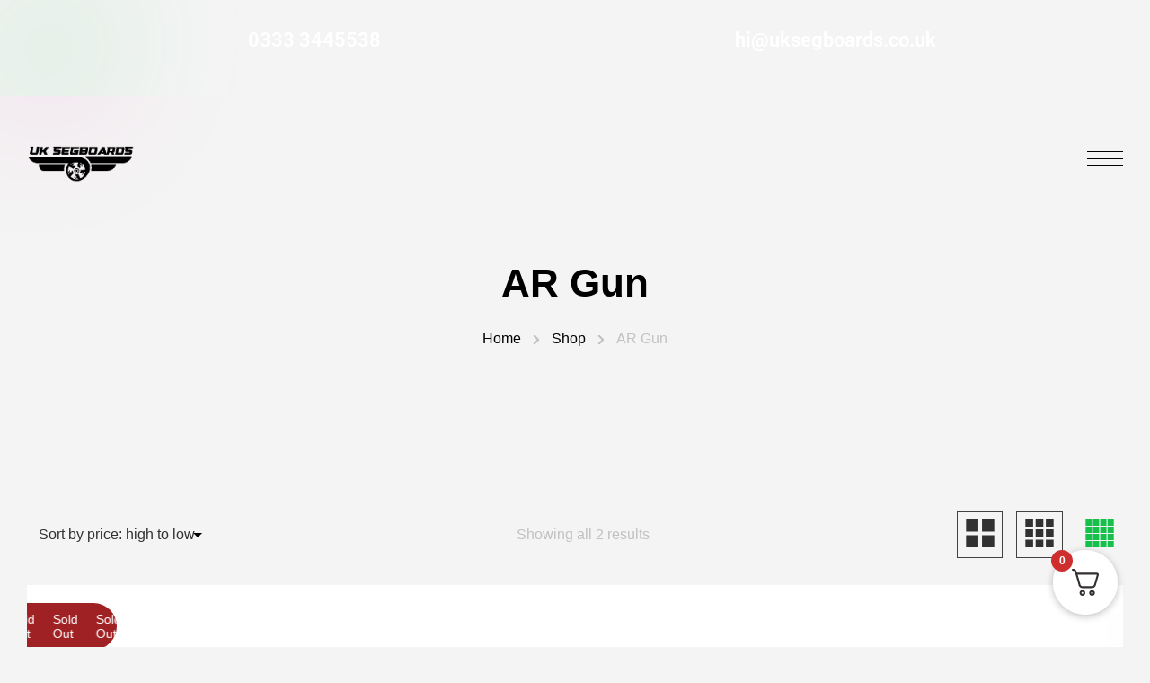

--- FILE ---
content_type: text/html; charset=UTF-8
request_url: https://www.uksegboards.co.uk/product-category/ar-gun/
body_size: 71559
content:
<!DOCTYPE html><html lang="en-GB"><head><script data-no-optimize="1">var litespeed_docref=sessionStorage.getItem("litespeed_docref");litespeed_docref&&(Object.defineProperty(document,"referrer",{get:function(){return litespeed_docref}}),sessionStorage.removeItem("litespeed_docref"));</script> <meta charset="UTF-8"><meta name="viewport" content="width=device-width, initial-scale=1"><meta http-equiv="X-UA-Compatible" content="IE=edge"><link rel="profile" href="https://gmpg.org/xfn/11"><div data-elementor-type="page" data-elementor-id="181296" class="elementor elementor-181296" data-elementor-post-type="elementor_library"><div class="elementor-element elementor-element-4dc4134 e-grid e-con-boxed e-con e-parent" data-id="4dc4134" data-element_type="container"><div class="e-con-inner"><div class="elementor-element elementor-element-b09c517 elementor-widget elementor-widget-heading" data-id="b09c517" data-element_type="widget" data-settings="{&quot;wdt_animation_effect&quot;:&quot;none&quot;}" data-widget_type="heading.default"><div class="elementor-widget-container"><p class="elementor-heading-title elementor-size-default">0333 3445538</p></div></div><div class="elementor-element elementor-element-01487bf elementor-widget elementor-widget-heading" data-id="01487bf" data-element_type="widget" data-settings="{&quot;wdt_animation_effect&quot;:&quot;none&quot;}" data-widget_type="heading.default"><div class="elementor-widget-container"><p class="elementor-heading-title elementor-size-default">hi@uksegboards.co.uk</p></div></div></div></div></div> <script type="litespeed/javascript">document.documentElement.className=document.documentElement.className+' yes-js js_active js'</script> <meta name='robots' content='max-image-preview:large' /> <script id="cookieyes" type="litespeed/javascript" data-src="https://cdn-cookieyes.com/client_data/7d7954fbdf97c9bae981648f/script.js"></script>  <script data-cfasync="false" data-pagespeed-no-defer>var gtm4wp_datalayer_name = "dataLayer";
	var dataLayer = dataLayer || [];
	const gtm4wp_use_sku_instead = 0;
	const gtm4wp_currency = 'GBP';
	const gtm4wp_product_per_impression = 10;
	const gtm4wp_clear_ecommerce = false;
	const gtm4wp_datalayer_max_timeout = 2000;</script> <script type="litespeed/javascript">window._wca=window._wca||[]</script> <title>AR Gun Archives - UK Segboards</title><meta name="robots" content="index, follow, max-snippet:-1, max-image-preview:large, max-video-preview:-1" /><link rel="canonical" href="https://www.uksegboards.co.uk/product-category/ar-gun/" /><meta property="og:locale" content="en_GB" /><meta property="og:type" content="article" /><meta property="og:title" content="AR Gun Archives - UK Segboards" /><meta property="og:url" content="https://www.uksegboards.co.uk/product-category/ar-gun/" /><meta property="og:site_name" content="UK Segboards" /><meta name="twitter:card" content="summary" /><link rel='dns-prefetch' href='//www.googletagmanager.com' /><link rel='dns-prefetch' href='//maxcdn.bootstrapcdn.com' /><link rel='dns-prefetch' href='//stats.wp.com' /><link rel='dns-prefetch' href='//js.klarna.com' /><link rel='dns-prefetch' href='//fonts.googleapis.com' /><link rel="alternate" type="application/rss+xml" title="UK Segboards &raquo; Feed" href="https://www.uksegboards.co.uk/feed/" /><link rel="alternate" type="application/rss+xml" title="UK Segboards &raquo; Comments Feed" href="https://www.uksegboards.co.uk/comments/feed/" /><link rel="alternate" type="application/rss+xml" title="UK Segboards &raquo; AR Gun Category Feed" href="https://www.uksegboards.co.uk/product-category/ar-gun/feed/" /><style id='wp-img-auto-sizes-contain-inline-css' type='text/css'>img:is([sizes=auto i],[sizes^="auto," i]){contain-intrinsic-size:3000px 1500px}
/*# sourceURL=wp-img-auto-sizes-contain-inline-css */</style><link data-optimized="2" rel="stylesheet" href="https://www.uksegboards.co.uk/wp-content/litespeed/css/5c0c187056d6a00c09080e78990b0512.css?ver=c7525" /><style id='classic-theme-styles-inline-css' type='text/css'>/*! This file is auto-generated */
.wp-block-button__link{color:#fff;background-color:#32373c;border-radius:9999px;box-shadow:none;text-decoration:none;padding:calc(.667em + 2px) calc(1.333em + 2px);font-size:1.125em}.wp-block-file__button{background:#32373c;color:#fff;text-decoration:none}
/*# sourceURL=/wp-includes/css/classic-themes.min.css */</style><style id='jetpack-sharing-buttons-style-inline-css' type='text/css'>.jetpack-sharing-buttons__services-list{display:flex;flex-direction:row;flex-wrap:wrap;gap:0;list-style-type:none;margin:5px;padding:0}.jetpack-sharing-buttons__services-list.has-small-icon-size{font-size:12px}.jetpack-sharing-buttons__services-list.has-normal-icon-size{font-size:16px}.jetpack-sharing-buttons__services-list.has-large-icon-size{font-size:24px}.jetpack-sharing-buttons__services-list.has-huge-icon-size{font-size:36px}@media print{.jetpack-sharing-buttons__services-list{display:none!important}}.editor-styles-wrapper .wp-block-jetpack-sharing-buttons{gap:0;padding-inline-start:0}ul.jetpack-sharing-buttons__services-list.has-background{padding:1.25em 2.375em}
/*# sourceURL=https://www.uksegboards.co.uk/wp-content/plugins/jetpack/_inc/blocks/sharing-buttons/view.css */</style><style id='yith-wcan-shortcodes-inline-css' type='text/css'>:root{
	--yith-wcan-filters_colors_titles: #434343;
	--yith-wcan-filters_colors_background: #FFFFFF;
	--yith-wcan-filters_colors_accent: #A7144C;
	--yith-wcan-filters_colors_accent_r: 167;
	--yith-wcan-filters_colors_accent_g: 20;
	--yith-wcan-filters_colors_accent_b: 76;
	--yith-wcan-color_swatches_border_radius: 100%;
	--yith-wcan-color_swatches_size: 30px;
	--yith-wcan-labels_style_background: #FFFFFF;
	--yith-wcan-labels_style_background_hover: #A7144C;
	--yith-wcan-labels_style_background_active: #A7144C;
	--yith-wcan-labels_style_text: #434343;
	--yith-wcan-labels_style_text_hover: #FFFFFF;
	--yith-wcan-labels_style_text_active: #FFFFFF;
	--yith-wcan-anchors_style_text: #434343;
	--yith-wcan-anchors_style_text_hover: #A7144C;
	--yith-wcan-anchors_style_text_active: #A7144C;
}
/*# sourceURL=yith-wcan-shortcodes-inline-css */</style><style id='yith-wcwl-main-inline-css' type='text/css'>:root { --rounded-corners-radius: 0px; --add-to-cart-rounded-corners-radius: 0px; --feedback-duration: 3s } 
 :root { --rounded-corners-radius: 0px; --add-to-cart-rounded-corners-radius: 0px; --feedback-duration: 3s } 
/*# sourceURL=yith-wcwl-main-inline-css */</style><style id='global-styles-inline-css' type='text/css'>:root{--wp--preset--aspect-ratio--square: 1;--wp--preset--aspect-ratio--4-3: 4/3;--wp--preset--aspect-ratio--3-4: 3/4;--wp--preset--aspect-ratio--3-2: 3/2;--wp--preset--aspect-ratio--2-3: 2/3;--wp--preset--aspect-ratio--16-9: 16/9;--wp--preset--aspect-ratio--9-16: 9/16;--wp--preset--color--black: #000000;--wp--preset--color--cyan-bluish-gray: #abb8c3;--wp--preset--color--white: #ffffff;--wp--preset--color--pale-pink: #f78da7;--wp--preset--color--vivid-red: #cf2e2e;--wp--preset--color--luminous-vivid-orange: #ff6900;--wp--preset--color--luminous-vivid-amber: #fcb900;--wp--preset--color--light-green-cyan: #7bdcb5;--wp--preset--color--vivid-green-cyan: #00d084;--wp--preset--color--pale-cyan-blue: #8ed1fc;--wp--preset--color--vivid-cyan-blue: #0693e3;--wp--preset--color--vivid-purple: #9b51e0;--wp--preset--color--primary: #15c14a;--wp--preset--color--secondary: #a3ff00;--wp--preset--color--tertiary: #252525;--wp--preset--color--quaternary: #333333;--wp--preset--color--body-bg: #1b1b1b;--wp--preset--color--body-text: #c1c1c1;--wp--preset--color--alternate: #ffffff;--wp--preset--color--transparent: rgba(0,0,0,0);--wp--preset--gradient--vivid-cyan-blue-to-vivid-purple: linear-gradient(135deg,rgb(6,147,227) 0%,rgb(155,81,224) 100%);--wp--preset--gradient--light-green-cyan-to-vivid-green-cyan: linear-gradient(135deg,rgb(122,220,180) 0%,rgb(0,208,130) 100%);--wp--preset--gradient--luminous-vivid-amber-to-luminous-vivid-orange: linear-gradient(135deg,rgb(252,185,0) 0%,rgb(255,105,0) 100%);--wp--preset--gradient--luminous-vivid-orange-to-vivid-red: linear-gradient(135deg,rgb(255,105,0) 0%,rgb(207,46,46) 100%);--wp--preset--gradient--very-light-gray-to-cyan-bluish-gray: linear-gradient(135deg,rgb(238,238,238) 0%,rgb(169,184,195) 100%);--wp--preset--gradient--cool-to-warm-spectrum: linear-gradient(135deg,rgb(74,234,220) 0%,rgb(151,120,209) 20%,rgb(207,42,186) 40%,rgb(238,44,130) 60%,rgb(251,105,98) 80%,rgb(254,248,76) 100%);--wp--preset--gradient--blush-light-purple: linear-gradient(135deg,rgb(255,206,236) 0%,rgb(152,150,240) 100%);--wp--preset--gradient--blush-bordeaux: linear-gradient(135deg,rgb(254,205,165) 0%,rgb(254,45,45) 50%,rgb(107,0,62) 100%);--wp--preset--gradient--luminous-dusk: linear-gradient(135deg,rgb(255,203,112) 0%,rgb(199,81,192) 50%,rgb(65,88,208) 100%);--wp--preset--gradient--pale-ocean: linear-gradient(135deg,rgb(255,245,203) 0%,rgb(182,227,212) 50%,rgb(51,167,181) 100%);--wp--preset--gradient--electric-grass: linear-gradient(135deg,rgb(202,248,128) 0%,rgb(113,206,126) 100%);--wp--preset--gradient--midnight: linear-gradient(135deg,rgb(2,3,129) 0%,rgb(40,116,252) 100%);--wp--preset--font-size--small: 13px;--wp--preset--font-size--medium: 20px;--wp--preset--font-size--large: 36px;--wp--preset--font-size--x-large: 42px;--wp--preset--spacing--20: 0.44rem;--wp--preset--spacing--30: 0.67rem;--wp--preset--spacing--40: 1rem;--wp--preset--spacing--50: 1.5rem;--wp--preset--spacing--60: 2.25rem;--wp--preset--spacing--70: 3.38rem;--wp--preset--spacing--80: 5.06rem;--wp--preset--shadow--natural: 6px 6px 9px rgba(0, 0, 0, 0.2);--wp--preset--shadow--deep: 12px 12px 50px rgba(0, 0, 0, 0.4);--wp--preset--shadow--sharp: 6px 6px 0px rgba(0, 0, 0, 0.2);--wp--preset--shadow--outlined: 6px 6px 0px -3px rgb(255, 255, 255), 6px 6px rgb(0, 0, 0);--wp--preset--shadow--crisp: 6px 6px 0px rgb(0, 0, 0);}:where(.is-layout-flex){gap: 0.5em;}:where(.is-layout-grid){gap: 0.5em;}body .is-layout-flex{display: flex;}.is-layout-flex{flex-wrap: wrap;align-items: center;}.is-layout-flex > :is(*, div){margin: 0;}body .is-layout-grid{display: grid;}.is-layout-grid > :is(*, div){margin: 0;}:where(.wp-block-columns.is-layout-flex){gap: 2em;}:where(.wp-block-columns.is-layout-grid){gap: 2em;}:where(.wp-block-post-template.is-layout-flex){gap: 1.25em;}:where(.wp-block-post-template.is-layout-grid){gap: 1.25em;}.has-black-color{color: var(--wp--preset--color--black) !important;}.has-cyan-bluish-gray-color{color: var(--wp--preset--color--cyan-bluish-gray) !important;}.has-white-color{color: var(--wp--preset--color--white) !important;}.has-pale-pink-color{color: var(--wp--preset--color--pale-pink) !important;}.has-vivid-red-color{color: var(--wp--preset--color--vivid-red) !important;}.has-luminous-vivid-orange-color{color: var(--wp--preset--color--luminous-vivid-orange) !important;}.has-luminous-vivid-amber-color{color: var(--wp--preset--color--luminous-vivid-amber) !important;}.has-light-green-cyan-color{color: var(--wp--preset--color--light-green-cyan) !important;}.has-vivid-green-cyan-color{color: var(--wp--preset--color--vivid-green-cyan) !important;}.has-pale-cyan-blue-color{color: var(--wp--preset--color--pale-cyan-blue) !important;}.has-vivid-cyan-blue-color{color: var(--wp--preset--color--vivid-cyan-blue) !important;}.has-vivid-purple-color{color: var(--wp--preset--color--vivid-purple) !important;}.has-black-background-color{background-color: var(--wp--preset--color--black) !important;}.has-cyan-bluish-gray-background-color{background-color: var(--wp--preset--color--cyan-bluish-gray) !important;}.has-white-background-color{background-color: var(--wp--preset--color--white) !important;}.has-pale-pink-background-color{background-color: var(--wp--preset--color--pale-pink) !important;}.has-vivid-red-background-color{background-color: var(--wp--preset--color--vivid-red) !important;}.has-luminous-vivid-orange-background-color{background-color: var(--wp--preset--color--luminous-vivid-orange) !important;}.has-luminous-vivid-amber-background-color{background-color: var(--wp--preset--color--luminous-vivid-amber) !important;}.has-light-green-cyan-background-color{background-color: var(--wp--preset--color--light-green-cyan) !important;}.has-vivid-green-cyan-background-color{background-color: var(--wp--preset--color--vivid-green-cyan) !important;}.has-pale-cyan-blue-background-color{background-color: var(--wp--preset--color--pale-cyan-blue) !important;}.has-vivid-cyan-blue-background-color{background-color: var(--wp--preset--color--vivid-cyan-blue) !important;}.has-vivid-purple-background-color{background-color: var(--wp--preset--color--vivid-purple) !important;}.has-black-border-color{border-color: var(--wp--preset--color--black) !important;}.has-cyan-bluish-gray-border-color{border-color: var(--wp--preset--color--cyan-bluish-gray) !important;}.has-white-border-color{border-color: var(--wp--preset--color--white) !important;}.has-pale-pink-border-color{border-color: var(--wp--preset--color--pale-pink) !important;}.has-vivid-red-border-color{border-color: var(--wp--preset--color--vivid-red) !important;}.has-luminous-vivid-orange-border-color{border-color: var(--wp--preset--color--luminous-vivid-orange) !important;}.has-luminous-vivid-amber-border-color{border-color: var(--wp--preset--color--luminous-vivid-amber) !important;}.has-light-green-cyan-border-color{border-color: var(--wp--preset--color--light-green-cyan) !important;}.has-vivid-green-cyan-border-color{border-color: var(--wp--preset--color--vivid-green-cyan) !important;}.has-pale-cyan-blue-border-color{border-color: var(--wp--preset--color--pale-cyan-blue) !important;}.has-vivid-cyan-blue-border-color{border-color: var(--wp--preset--color--vivid-cyan-blue) !important;}.has-vivid-purple-border-color{border-color: var(--wp--preset--color--vivid-purple) !important;}.has-vivid-cyan-blue-to-vivid-purple-gradient-background{background: var(--wp--preset--gradient--vivid-cyan-blue-to-vivid-purple) !important;}.has-light-green-cyan-to-vivid-green-cyan-gradient-background{background: var(--wp--preset--gradient--light-green-cyan-to-vivid-green-cyan) !important;}.has-luminous-vivid-amber-to-luminous-vivid-orange-gradient-background{background: var(--wp--preset--gradient--luminous-vivid-amber-to-luminous-vivid-orange) !important;}.has-luminous-vivid-orange-to-vivid-red-gradient-background{background: var(--wp--preset--gradient--luminous-vivid-orange-to-vivid-red) !important;}.has-very-light-gray-to-cyan-bluish-gray-gradient-background{background: var(--wp--preset--gradient--very-light-gray-to-cyan-bluish-gray) !important;}.has-cool-to-warm-spectrum-gradient-background{background: var(--wp--preset--gradient--cool-to-warm-spectrum) !important;}.has-blush-light-purple-gradient-background{background: var(--wp--preset--gradient--blush-light-purple) !important;}.has-blush-bordeaux-gradient-background{background: var(--wp--preset--gradient--blush-bordeaux) !important;}.has-luminous-dusk-gradient-background{background: var(--wp--preset--gradient--luminous-dusk) !important;}.has-pale-ocean-gradient-background{background: var(--wp--preset--gradient--pale-ocean) !important;}.has-electric-grass-gradient-background{background: var(--wp--preset--gradient--electric-grass) !important;}.has-midnight-gradient-background{background: var(--wp--preset--gradient--midnight) !important;}.has-small-font-size{font-size: var(--wp--preset--font-size--small) !important;}.has-medium-font-size{font-size: var(--wp--preset--font-size--medium) !important;}.has-large-font-size{font-size: var(--wp--preset--font-size--large) !important;}.has-x-large-font-size{font-size: var(--wp--preset--font-size--x-large) !important;}
:where(.wp-block-post-template.is-layout-flex){gap: 1.25em;}:where(.wp-block-post-template.is-layout-grid){gap: 1.25em;}
:where(.wp-block-term-template.is-layout-flex){gap: 1.25em;}:where(.wp-block-term-template.is-layout-grid){gap: 1.25em;}
:where(.wp-block-columns.is-layout-flex){gap: 2em;}:where(.wp-block-columns.is-layout-grid){gap: 2em;}
:root :where(.wp-block-pullquote){font-size: 1.5em;line-height: 1.6;}
/*# sourceURL=global-styles-inline-css */</style><style id='rs-plugin-settings-inline-css' type='text/css'>#rs-demo-id {}
/*# sourceURL=rs-plugin-settings-inline-css */</style><style id='wdt-elementor-addon-core-inline-css' type='text/css'>:root {
--wdt-elementor-color-primary: #6EC1E4;
--wdt-elementor-color-primary-rgb: 110,193,228;
--wdt-elementor-color-secondary: #54595F;
--wdt-elementor-color-secondary-rgb: 84,89,95;
--wdt-elementor-color-text: #000000;
--wdt-elementor-color-text-rgb: 0,0,0;
--wdt-elementor-color-accent: #61CE70;
--wdt-elementor-color-accent-rgb: 97,206,112;
--wdt-elementor-color-custom-1: ;
--wdt-elementor-color-custom-1-rgb: rgb(0,0,0);
--wdt-elementor-color-custom-2: ;
--wdt-elementor-color-custom-2-rgb: rgb(0,0,0);
--wdt-elementor-color-custom-3: ;
--wdt-elementor-color-custom-3-rgb: rgb(0,0,0);
--wdt-elementor-color-custom-4: ;
--wdt-elementor-color-custom-4-rgb: rgb(0,0,0);
--wdt-elementor-typo-primary-font-family: Roboto;
--wdt-elementor-typo-primary-font-weight: 600;
--wdt-elementor-typo-secondary-font-family: Roboto Slab;
--wdt-elementor-typo-secondary-font-weight: 400;
--wdt-elementor-typo-text-font-family: Roboto;
--wdt-elementor-typo-text-font-weight: 400;
--wdt-elementor-typo-accent-font-family: Roboto;
--wdt-elementor-typo-accent-font-weight: 500;
}
/*# sourceURL=wdt-elementor-addon-core-inline-css */</style><style id='woocommerce-layout-inline-css' type='text/css'>.infinite-scroll .woocommerce-pagination {
		display: none;
	}
/*# sourceURL=woocommerce-layout-inline-css */</style><style id='woocommerce-inline-inline-css' type='text/css'>.woocommerce form .form-row .required { visibility: visible; }
/*# sourceURL=woocommerce-inline-inline-css */</style><link rel='stylesheet' id='bootstrap_css-css' href='https://maxcdn.bootstrapcdn.com/bootstrap/3.3.7/css/bootstrap-theme.min.css?ver=6.9' type='text/css' media='all' /><style id='woo-variation-swatches-inline-css' type='text/css'>:root {
--wvs-tick:url("data:image/svg+xml;utf8,%3Csvg filter='drop-shadow(0px 0px 2px rgb(0 0 0 / .8))' xmlns='http://www.w3.org/2000/svg'  viewBox='0 0 30 30'%3E%3Cpath fill='none' stroke='%23ffffff' stroke-linecap='round' stroke-linejoin='round' stroke-width='4' d='M4 16L11 23 27 7'/%3E%3C/svg%3E");

--wvs-cross:url("data:image/svg+xml;utf8,%3Csvg filter='drop-shadow(0px 0px 5px rgb(255 255 255 / .6))' xmlns='http://www.w3.org/2000/svg' width='72px' height='72px' viewBox='0 0 24 24'%3E%3Cpath fill='none' stroke='%23ff0000' stroke-linecap='round' stroke-width='0.6' d='M5 5L19 19M19 5L5 19'/%3E%3C/svg%3E");
--wvs-single-product-item-width:30px;
--wvs-single-product-item-height:30px;
--wvs-single-product-item-font-size:16px}
/*# sourceURL=woo-variation-swatches-inline-css */</style><style id='yith-quick-view-inline-css' type='text/css'>#yith-quick-view-modal .yith-quick-view-overlay{background:rgba( 0, 0, 0, 0.8)}
				#yith-quick-view-modal .yith-wcqv-main{background:#ffffff;}
				#yith-quick-view-close{color:#cdcdcd;}
				#yith-quick-view-close:hover{color:#ff0000;}

/*--------------------------------------------------------------*/
	/* #region - Product Single */
/*--------------------------------------------------------------*/

.woocommerce div.product div.images, .woocommerce div.product div.summary,
.woocommerce div.product .wdt-product-tabs div.summary,
.woocommerce-page div.product .wdt-product-tabs div.summary,
.woocommerce div.product *[class*="-wdt-shop-product-single-summary"] div.summary,
.woocommerce-page div.product *[class*="-wdt-shop-product-single-summary"] div.summary { float: left; margin: 0 0 35px; position: relative; width: 100%; }
.swiper-vertical.swiper-autoheight .swiper-slide {height: auto !important;}

.woocommerce div.product .elementor-widget div.images,
.woocommerce div.product .elementor-widget div.summary { float: none; width: 100%; }
.woocommerce div.product .elementor-widget div.summary:only-child { margin-bottom: 0; }

.woocommerce.single-product div.images span.onsale, .woocommerce-product-gallery span.onsale, .wdt-product-image-gallery-container span.onsale, #yith-quick-view-content span.onsale,
.woocommerce.single-product div.images span.out-of-stock,
.woocommerce-product-gallery span.out-of-stock,
.wdt-product-image-gallery-container span.out-of-stock,
#yith-quick-view-content span.out-of-stock {
    display: inline-block;
    font-size: 14px;
    height: auto;
    line-height: 28px;
    min-height: 28px;
    min-width: 38px;
    overflow: hidden;
    padding: 0;
    position: absolute;
    left: 6px;
    top: 26px;
    text-align: center;
    width: auto;
    z-index: 1;
    -webkit-border-radius: var(--wdtRadius_Zero) var(--wdtRadius_Part) var(--wdtRadius_Part) var(--wdtRadius_Zero);
    border-radius: var(--wdtRadius_Zero) var(--wdtRadius_Part) var(--wdtRadius_Part) var(--wdtRadius_Zero);
    color: var(--wdtAccentTxtColor);
    font-weight: var(--wdtFontWeight_Ext);
    padding: 3px 20px;
    font-family: var(--wdtFontTypo_Alt);
}
#yith-quick-view-content span.out-of-stock { color: var(--wdtHeadAltColor); }

/* .woocommerce.single-product div.images span.out-of-stock, .woocommerce-product-gallery span.out-of-stock, .wdt-product-image-gallery-container span.out-of-stock, #yith-quick-view-content span.out-of-stock { font-size: 12px; padding: 0 20px; position: absolute; top: 10px; left: 10px; width: auto; z-index: 1; } */

.woocommerce-product-gallery .featured-tag + span.new, .wdt-product-image-gallery-container .featured-tag + span.new { right: 0; top: 30px; }

.woocommerce.single-product .featured-tag span, .wdt-product-image-gallery-container .featured-tag span { opacity: 0; filter: alpha(opacity=0); }

.woocommerce.single-product .featured-tag > div span, .wdt-product-image-gallery-container .featured-tag > div span { opacity: 1; filter: alpha(opacity=100); }

.related-products-container, .upsell-products-container { clear: both; float: left; margin: 20px 0 0; padding: 0; width: 100%; }


/* #region - Product Images Gallery - Default */
.woocommerce div.product.type-product > div.images { width: 36%; }

.woocommerce div.product div.images .woocommerce-product-gallery__trigger { position: absolute; top: 10px; left: 10px; -webkit-transform: scale(0.5); transform: scale(0.5); z-index: 9; text-align: center; width: 40px; height: 40px; line-height: 40px; background: var(--wdtBodyBGColor); border-radius: 50%; opacity: 0; visibility: hidden; }

.woocommerce div.product div.images .woocommerce-product-gallery__trigger:before { content: "\e802"; display: inline-block; font-family: "Glidex Icons"; font-size: 1em; height: 100%; width: 100%; }
.woocommerce div.product div.images .woocommerce-product-gallery__trigger img { margin: auto !important; position: absolute; bottom: 0; left: 0; right: 0; top: 0; }

.woocommerce div.product div.images:hover .woocommerce-product-gallery__trigger { opacity: 1; visibility: visible; -webkit-transform: scale(1); -moz-transform: scale(1); -ms-transform: scale(1); -o-transform: scale(1); transform: scale(1); }


.woocommerce div.product div.images .flex-viewport, .woocommerce div.product div.images .flex-viewport .woocommerce-product-gallery__wrapper,
.woocommerce div.product div.images .flex-viewport .woocommerce-product-gallery__wrapper .woocommerce-product-gallery__image,
.woocommerce div.product div.images .flex-viewport .woocommerce-product-gallery__wrapper .woocommerce-product-gallery__image a { display: block; float: left; overflow: hidden; width: 100%; -webkit-backface-visibility: hidden; backface-visibility: hidden; -webkit-transform-style: preserve-3d; transform-style: preserve-3d; }

.woocommerce div.product div.images .woocommerce-product-gallery__wrapper { margin: 0; }


.woocommerce div.product div.images ol.flex-control-nav { display: -webkit-box; display: -webkit-flex; display: -ms-flexbox; display: flex; -ms-flex-wrap: wrap; flex-wrap: wrap; -webkit-box-pack: center; -webkit-justify-content: center; -ms-flex-pack: center; justify-content: center; margin: 0 -5px; min-width: 100%; overflow: hidden; padding: 5px 0 0; width: auto; -webkit-user-select: none; -khtml-user-select: none; -moz-user-select: none; -ms-user-select: none; user-select: none;  }

/* .woocommerce div.product div.images ol.flex-control-nav li { float: left; list-style: none; min-height: 100%; min-width: 20%; padding: 5px; width: 20%; } */

.woocommerce div.product div.images ol.flex-control-nav li { float: left; list-style: none; min-height: 100%; min-width: auto; padding: 3px; width: auto; flex: 1; }

.woocommerce div.product div.images ol.flex-control-nav li img { border: 2px solid transparent !important; cursor: pointer; height: auto; margin: auto; min-height: 100%; opacity: 1; width: auto; -webkit-box-shadow: 0 0 0 1px rgba(var(--wdtHeadAltColorRgb),0.05); box-shadow: 0 0 0 1px rgba(var(--wdtHeadAltColorRgb),0.05); -webkit-transition: var(--wdtBaseTransition); transition: var(--wdtBaseTransition); }

.woocommerce div.product div.images ol.flex-control-nav li img.flex-active { -webkit-box-shadow:  0 0 0 1px var(--wdtBorderColor); box-shadow:  0 0 0 1px var(--wdtBorderColor); }

.woocommerce.single-product .product-with-secondary-image { clear: both; }
.woocommerce.single-product .product-thumb-wrapper { float: left; position: relative; width: 100%; }

.woocommerce.single-product .product-thumb-wrapper span.onsale, .woocommerce.single-product .product-thumb-wrapper span.out-of-stock { font-size: 11px; height: 50px; line-height: 50px; left: auto; right: -1em; top: -1em; width: 50px; z-index: 1000; }

.woocommerce.single-product .product-thumb-wrapper span.out-of-stock { font-size: 10px; height: 50px; line-height: normal; padding: 12px 0 0; width: 50px; }

.woocommerce-product-gallery span.new { background-color: indianred; font-size: .857em; color: var(--wdtAccentTxtColor); padding: 2px 10px; position: absolute; left: auto; right: 0; top: 0; z-index: 9; }


.woocommerce div.product .images .thumbnails { margin: 0 -5px; overflow: hidden; }
.woocommerce div.product .images .thumbnails .yith_magnifier_gallery li { margin: 0 5px; padding: 0; width: 122px !important; }

.woocommerce .page-with-sidebar .product .images .thumbnails .yith_magnifier_gallery li,
.woocommerce-page .page-with-sidebar .product .images .thumbnails .yith_magnifier_gallery li { width: 88px !important; }

.woocommerce div.product div.images div.thumbnails a { margin-right: 3.8%; width: 30.75%; }
.woocommerce div.product div.images div.thumbnails a.first { clear: both; }
.woocommerce div.product div.images div.thumbnails a.last { margin-right: 0; }

/* #endregion - Product Images Gallery - Default */


/* #region - Product Content Summary */
.woocommerce div.product.type-product > div.summary { width: 60%; margin: 0 0 0 4%; }

.woocommerce div.product.type-product > div.summary > *:not(.clear):not(.button):not([id*="tmpl-add-to-cart-button"]),

.woocommerce div.product .summary-content > *,
.woocommerce div.product .summary-content .woocommerce-product-rating,

.woocommerce div.product .summary form.cart,
.woocommerce div.product .summary form.cart .variations,
.woocommerce div.product .summary .variations_button,
.woocommerce div.product .summary .woocommerce-variation-price,
.woocommerce div.product .summary .woocommerce-variation-availability,
.woocommerce div.product .summary .woocommerce-variation-description { clear: both; display: inline-block; line-height: var(--wdtLineHeight_Base); margin: 10px 0; width: 100%; }
.woocommerce div.product .summary .woocommerce-variation-add-to-cart{
    display: grid;
    grid-template-columns: auto 1fr;
    margin-top: 0;
}
.woocommerce div.product .summary .woocommerce-variation-add-to-cart:has(.quantity.hidden){
    grid-template-columns: 100%;
}
.woocommerce div.product .summary form.cart .variations { padding: 0; margin-top: 5px; }
.woocommerce div.product .summary form.cart .single_variation_wrap .single_variation > p { margin: 10px 0; }

.woocommerce div.product > div.summary > *:first-child {
    margin-top: 0;
}

.woocommerce div.product > div.summary > *:last-child {
    margin-bottom: 0;
}

.woocommerce div.product .summary form.cart + .yith-wcwl-add-to-wishlist,
.woocommerce div.product .summary form.cart + .compare {
    margin-top: 0;
    margin-bottom: 0;
}

.woocommerce div.product .summary form.cart *:last-child { margin-bottom: 0; }

.woocommerce div.product form.cart .variations label {
    color: var(--wdtBodyTxtColor);
    text-transform: capitalize;
    font-weight: var(--wdtFontWeight_Base);
    font-size: var(--wdtFontSize_Base);
}
.woocommerce div.product form.cart .variations label:after { content: ":"; }

.woocommerce div.product div.summary > *:not(.clear):not(.wdt-single-product-separator):not(.wdt-single-product-clear):empty,
.woocommerce div.product .summary-content > *:not(.clear):empty,
.woocommerce div.product .summary .woocommerce-variation-description:empty,
.woocommerce div.product .summary-content .woocommerce-variation-description:empty,
.woocommerce div.product .summary .woocommerce-variation-price:empty,
.woocommerce div.product .summary-content .woocommerce-variation-price:empty,
.woocommerce div.product .summary .woocommerce-variation-availability:empty,
.woocommerce div.product .summary-content .woocommerce-variation-availability:empty,
.woocommerce div.product .summary .woocommerce-variation.single-variation>*:empty,
.woocommerce div.product.type-product > .summary > *[id*="tmpl-add-to-cart-button"] { display: none; }


.woocommerce .product p.price del, .woocommerce-page .product p.price del,
.woocommerce div.product p.price del, .woocommerce-page div.product p.price del,

.woocommerce .product span.price del, .woocommerce-page .product span.price del,
.woocommerce div.product span.price del, .woocommerce-page div.product span.price del,
.woocommerce .product-price del, .woocommerce-page .product-price del { font-size: 16px; margin: 0 5px 0 0; position: relative; text-decoration: none; }


.woocommerce .product p.price del:after, .woocommerce-page .product p.price del:after,
.woocommerce div.product p.price del:after, .woocommerce-page div.product p.price del:after,

.woocommerce .product span.price del:after, .woocommerce-page .product span.price del:after,
.woocommerce div.product span.price del:after, .woocommerce-page div.product span.price del:after,
.woocommerce .product-price del:after, .woocommerce-page .product-price del:after { background-color: currentColor; content: ""; height: 1px; margin: auto; position: absolute; bottom: 0; left: 0; right: 0; top: 0; width: 100%; }

.woocommerce .product p.price, .woocommerce-page .product p.price,
.woocommerce div.product p.price, .woocommerce-page div.product p.price,

.woocommerce .product span.price, .woocommerce-page .product span.price,
.woocommerce div.product span.price, .woocommerce-page div.product span.price,

.woocommerce .product p.price ins, .woocommerce-page .product p.price ins,
.woocommerce div.product p.price ins, .woocommerce-page div.product p.price ins,

.woocommerce .product span.price ins, .woocommerce-page .product span.price ins,
.woocommerce div.product span.price ins, .woocommerce-page div.product span.price ins { font-size: var(--wdtFontSize_H5); font-weight: var(--wdtFontWeight_Alt); }

.woocommerce .product-price, .woocommerce-page .product-price,
.woocommerce .product-price ins, .woocommerce-page .product-price ins { font-size: 18px; }

.woocommerce div.product .summary .variations_button,
.woocommerce div.product .summary .woocommerce-variation-price,
.woocommerce div.product .summary .woocommerce-variation-availability,
.woocommerce div.product .summary .woocommerce-variation-description,
.woocommerce div.product .summary .woocommerce-product-details__short-description,
.woocommerce div.product .summary form.cart .single_variation_wrap .single_variation > p { line-height: var(--wdtLineHeight_Base); }

.woocommerce div.product .summary .woocommerce-variation-description,
.woocommerce div.product .summary .woocommerce-product-details__short-description { margin: 20px 0; }
.woocommerce div.product .summary .woocommerce-variation-availability { margin: 0; }    
.woocommerce div.product .summary .woocommerce-variation-availability .stock { margin-top: 0 !important; }

.woocommerce div.product .summary .variations_form .variations_button .button.alt.disabled.wc-variation-is-unavailable { opacity: 1; }
.woocommerce div.product .summary .variations_form .variations_button .button.alt.disabled.wc-variation-is-unavailable:before { content: none; }

.woocommerce div.product .summary .woocommerce-variation-description > *:last-child,
.woocommerce div.product .summary .woocommerce-product-details__short-description > *:last-child { margin-bottom: 0; }

.woocommerce div.product p.price del, .woocommerce div.product p.price ins,
.woocommerce div.product span.price del, .woocommerce div.product span.price ins { display: inline-block; }


.woocommerce div.product .summary .variations_form .stock,
.woocommerce div.product .summary .variations_form p.stock { 
    margin: 10px 0;
    font-family: var(--wdtFontTypo_Alt);
    text-transform: capitalize;
    padding: 8px 20px;
    background-color: var(--wdtPrimaryColor);
    color: var(--wdtAccentTxtColor);
    border-radius: var(--wdtRadius_Part);
    line-height: normal;
}

.woocommerce div.product form.cart p:last-child,
.woocommerce div.product .variations_form .stock:last-child, .woocommerce div.product .variations_form p.stock:last-child,
.woocommerce-product-details__short-description *:last-child, .woocommerce-variation-description *:last-child { margin-bottom: 0; }


.woocommerce div.product .summary form.cart .variations,
.woocommerce div.product .summary .yith-wcwl-add-to-wishlist a, .woocommerce div.product .summary .compare,
.woocommerce div.product .summary .yith-wcqv-button, .woocommerce div.product .summary .wdt-wcsg-button { width: auto; }

.woocommerce div.product .summary .woocommerce-product-rating { display: inline-block; }
.woocommerce div.product .summary .woocommerce-product-rating .star-rating { margin: 0 5px 0 0; }
.woocommerce div.product .summary .woocommerce-product-rating .star-rating,
.woocommerce div.product .summary .woocommerce-product-rating .woocommerce-review-link { display: inline-block; float: none; vertical-align: middle; }
.woocommerce div.product .summary .woocommerce-product-rating .woocommerce-review-link:not(:focus) { text-decoration: none; }

.woocommerce div.product .summary .woocommerce-variation.single-variation > *:empty { display: none; }

.woocommerce div.product div.summary .stock, .woocommerce div.product.type-product > div.summary p.stock { color: var(--wdtAccentTxtColor); display: table; padding: 8px 20px; vertical-align: middle; width: auto; border-radius: var(--wdtRadius_2X); background-color: var(--wdtPrimaryColor); }

.woocommerce div.product .summary .stock.out-of-stock, .woocommerce div.product.type-product > .summary p.stock.out-of-stock { background-color: #9f2124; color: var(--wdtHeadAltColor); }

.woocommerce div.product.type-product > .summary p.price del, .woocommerce div.product.type-product > .summary span.price del { display: inline-block; }

.woocommerce div.product form.cart .group_table td { padding: 12px 15px; vertical-align: middle; }
.woocommerce div.product form.cart .group_table td.woocommerce-grouped-product-list-item__quantity { padding-left: 0; text-align: left; }
.woocommerce div.product form.cart .group_table td.woocommerce-grouped-product-list-item__price { padding-right: 0; text-align: right; }

.woocommerce .product.product-type-grouped .summary .cart .group_table { margin-bottom: 30px; }
.woocommerce .product.product-type-grouped .summary .cart .group_table td { border-width: 0; padding: 15px 0; vertical-align: middle; }

.woocommerce .product.product-type-grouped .summary .cart .group_table tr {
    border-color: rgba(var(--wdtHeadAltColorRgb),0.15);
    border-style: solid;
    display: -webkit-box;
    display: -ms-flexbox;
    display: flex;
    -webkit-box-orient: horizontal;
    -webkit-box-direction: normal;
    -ms-flex-flow: row wrap;
    flex-flow: row wrap;
    -webkit-box-align: center;
    -ms-flex-align: center;
    align-items: center;
}

.woocommerce .product.product-type-grouped .summary .cart .group_table tr + tr {
    border-width: 1px 0 0;
    margin-top: 15px;
    padding-top: 15px;
}

.woocommerce .product.product-type-grouped .summary .cart .group_table td {
    border-width: 0;
    padding: 0;
    text-align: left;
    width: auto;
}

.woocommerce .product.product-type-grouped .summary .cart .group_table td a {
    background: transparent !important;
    padding: 0 !important;
    border: 0;
}

.woocommerce .product.product-type-grouped .summary .cart .group_table td a:not(:focus) {
    text-decoration: none;
}

.woocommerce .product.product-type-grouped .summary .cart .group_table td a:not(:hover) {
    color: inherit;
}

.woocommerce .product.product-type-grouped .summary .cart .group_table td a:hover {
    opacity: 0.75;
}

.woocommerce div.product.product-type-grouped .summary form.cart .group_table tr td.woocommerce-grouped-product-list-item__label {
    font-family: var(--wdtFontTypo_Alt);
    font-weight: bold;
    font-size: 1em;
    color: var(--wdtHeadAltColor);
    flex: 1;
}

.woocommerce div.product.product-type-grouped .summary form.cart .group_table tr td.woocommerce-grouped-product-list-item__quantity {
    position: relative;
    margin-right: 40px;
}

.woocommerce div.product.product-type-grouped .summary form.cart .group_table tr td.woocommerce-grouped-product-list-item__price {
    display: -webkit-box;
    display: -ms-flexbox;
    display: flex;
    -ms-flex-wrap: wrap;
    flex-wrap: wrap;
    padding: 0;
    -webkit-box-ordinal-group: 1;
    -ms-flex-order: 1;
    order: 1;
    column-gap: 10px;
}

.woocommerce div.product.product-type-grouped .summary form.cart .group_table tr td.woocommerce-grouped-product-list-item__price .stock{
    display: none;
}

.woocommerce div.product.product-type-grouped .summary form.cart .group_table tr td.woocommerce-grouped-product-list-item__price del,
.woocommerce div.product.product-type-grouped .summary form.cart .group_table tr td.woocommerce-grouped-product-list-item__price ins {
    display: inline-block;
}

.woocommerce div.product.product-type-grouped .summary form.cart .group_table tr td.woocommerce-grouped-product-list-item__price del+ins {
    margin-left: 4px;
}

.woocommerce .product form.cart .variations li { padding: 0; }
.woocommerce .product form.cart table.variations { display: table; }
.woocommerce .product form.cart table.variations tbody { display: inline-flex;
    flex-direction: column;
    margin: 0 -5px;
    position: relative;
    z-index: 0;
    flex-wrap: wrap; }
.woocommerce .product form.cart .variations tr { display: inline-block; padding: 5px; vertical-align: middle; }
.woocommerce .product form.cart .variations tr th { display: table; padding: 0; }
.woocommerce .product form.cart .variations tr th.label { display: block; margin-bottom: 10px; padding: 0; text-align: left; background-color: transparent; }
.woocommerce div.product form.cart .variations .selection-box { position: relative; z-index: 1; }
.woocommerce div.product form.cart .variations select { display: block; float: none; }
.woocommerce div.product form.cart .variations td, .woocommerce div.product form.cart .variations th { vertical-align: middle; }

.woocommerce div.product form.cart .variations .zoo-cw-group-attribute .zoo-cw-attribute-option.unavailable { cursor: not-allowed; }
.woocommerce div.product form.cart .variations .zoo-cw-group-attribute[data-attribute-display-type="text"] .selection-box:after { content: none; }

.woocommerce .product form.cart table.variations { margin-bottom: 20px !important; }
.woocommerce div.product form.cart .variations .reset_variations { margin-left: 20px; }

.woocommerce .product form.cart .variations li.zoo-cw-attr-row > div {display: inline-block; float: none; line-height: normal; position: relative; text-align: inherit; vertical-align: middle; width: auto; }
.woocommerce .product form.cart .variations li.zoo-cw-attr-row div.label { margin: 0 15px 0 0; min-width: 60px; }
.woocommerce .product form.cart .variations li.zoo-cw-attr-row div.label label { display: inline-block; font-size: var(--wdtFontSize_Base); line-height: var(--wdtLineHeight_Base); margin: 0; }
.woocommerce .product form.cart .variations li:not(.zoo-cw-attr-row) div.label label { display: block; margin: 0 0 8px; }
.woocommerce .product form.cart .variations li.zoo-cw-attr-row div.label .zoo-cw-name { display: none; }

.woocommerce div.product .summary form.cart .variations { padding: 0; }
/* .woocommerce div.product .summary form.cart .variations li:not(:last-child) { margin: 0 0 20px; } */

/* #endregion - Product Content Summary */


/* #region - Product Summary Meta */
.woocommerce div.product .summary .product_meta { margin: 0; }
.woocommerce div.product .summary .product_meta > span { display: inline-block; margin: 10px 0; width: 100%; }
.woocommerce div.product .summary .product_meta > span:only-child { margin: 0; }

.woocommerce div.product .summary .product_meta > span strong { margin-right: 3px; font-family: var(--wdtFontTypo_Alt); color: var(--wdtPrimaryColor); }

.woocommerce div.product .summary .product_meta a { position: relative; }
.woocommerce div.product .summary .product_meta a:not(:focus) { text-decoration: none; }

.woocommerce div.product .summary form.cart + .product_meta,
.woocommerce div.product .summary .compare + .product_meta,
.woocommerce div.product .summary .wccm_btn_wrapper a.compare + .product_meta,
.woocommerce div.product .summary .yith-wcwl-add-to-wishlist a + .product_meta,
.woocommerce div.product .summary .wcqv_btn_wrapper a.button + .product_meta,
.woocommerce div.product .summary .wcsg_btn_wrapper a.button + .product_meta,
.woocommerce div.product .summary .product-buttons-wrapper + .product_meta,
.woocommerce div.product .summary .product-buttons-wrapper + .product_meta_wrapper { margin-top: 20px; }

.woocommerce div.product .summary .product_meta > span.yith-wcbr-brands { font-weight: bold; }
.woocommerce div.product .summary .product_meta > span.yith-wcbr-brands span { font-weight: normal; }
.woocommerce div.product .summary .product_meta > span.yith-wcbr-brands + .yith-wcbr-brands-logo { display: none; }
.woocommerce div.product .summary .product_meta > .yith-wcbr-brands-logo img { max-width: 120px; }

/* #endregion - Summary Meta */


/* #region - Product Summary Buttons */
.woocommerce div.product .summary .product-button.style-simple .compare,
.woocommerce div.product .summary .product-button.style-simple .yith-wcwl-add-to-wishlist a { background: none !important; border-width: 0; padding: 0; }

/* .woocommerce.single-product .product .single_add_to_cart_button:before {
    content: "\f217";
    font-family: 'Glidex Icons';
    font-weight: normal;
    margin-right: 7px;
    vertical-align: top;
} */

.woocommerce.single-product .product .add_to_wishlist:before { content: "\e805"; font-family: 'Glidex Icons'; font-weight: normal; margin-right: 5px; position: relative; top: 1px; }

.woocommerce.single-product .product .yith-wcwl-wishlistaddedbrowse a:before,
.woocommerce.single-product .product .yith-wcwl-wishlistexistsbrowse a:before { content: "\e804"; font-family: 'Glidex Icons'; margin-right: 5px; }

.woocommerce.single-product .product .compare:before { content: "\e866"; font-family: "Glidex Icons"; margin-right: 5px; position: relative; top: 1px; }
.woocommerce.single-product .product .yith-wcqv-button:before { content: "\e802"; font-family: "Glidex Icons"; margin-right: 5px; position: relative; top: 1px; }

.woocommerce.single-product .product .wdt-wcsg-button:before { content: "\e809"; display: inline-block; font-family: 'Ext Icons'; font-weight: normal; margin-right: 10px; }

/* Variations / Swatches */
.woocommerce .product form.cart .variations li.zoo-cw-attr-row > .zoo-cw-type-text > .zoo-cw-attribute-option { border: 2px solid; display: inline-block; font-size: 14px; font-weight: 400; height: 30px; line-height: 26px; margin: 5px 10px 5px 0; text-align: center; /*width: 40px;*/ -webkit-border-radius: 0; border-radius: 0; }

.woocommerce .product form.cart .variations li.zoo-cw-attr-row > .zoo-cw-type-text > .zoo-cw-attribute-option .zoo-cw-attr-item { display: inline-block; height: 100% !important; line-height: 26px; margin: 0; overflow: hidden; padding: 0; width: 100%; -webkit-border-radius: 0; border-radius: 0; -webkit-box-shadow: none; box-shadow: none; }

.woocommerce .product form.cart .variations li.zoo-cw-attr-row > .zoo-cw-type-text > .zoo-cw-attribute-option .zoo-cw-attr-item:after { content: none; }

.woocommerce .product form.cart .variations li.zoo-cw-attr-row > .zoo-cw-type-text > .zoo-cw-attribute-option .zoo-cw-attr-item span { display: inline-block; font-size: 16px; line-height: inherit; padding: 0 10px; position: relative; width: 100%; }

.woocommerce .product form.cart .variations .zoo-cw-group-attribute.zoo-cw-type-text .zoo-cw-attribute-option:hover .zoo-cw-attr-item .zoo-cw-label-text,
.woocommerce .product form.cart .variations .zoo-cw-group-attribute.zoo-cw-type-text .zoo-cw-attribute-option.zoo-cw-active .zoo-cw-attr-item .zoo-cw-label-text { color: inherit; }

/* #endregion - Product Summary Buttons */


/* #region - Product Rating */
.woocommerce #review_form #respond p.stars { display: inline-flex; width: auto; }
.woocommerce #review_form #respond p.stars span { margin: 0; padding: 0; display: -webkit-box; display: -ms-flexbox; display: flex; -webkit-box-orient: horizontal; -webkit-box-direction: normal; -ms-flex-direction: row; flex-direction: row; -ms-flex-wrap: wrap; flex-wrap: wrap; gap: 3px; }

.woocommerce p.stars a:before { color: var(--wdtBorderColor); -webkit-transition: inherit; transition: inherit; }
.woocommerce p.stars a:before,
.woocommerce p.stars a:hover~a:before,
.woocommerce p.stars.selected a.active:before {
   content: "\e800";
   font-family: "glidex-icons-final";
}
.woocommerce p.stars.selected a.active:before,
.woocommerce p.stars.selected a:not(.active)::before,
.woocommerce p.stars.selected a.active::before,
.woocommerce p.stars:hover a::before {
    content: "\e800" !important;
    font-family: "glidex-icons-final" !important;
}

.woocommerce p.stars a:hover ~ a:before, .woocommerce p.stars.selected a.active:before { color: var(--wdtPrimaryColor); }

.woocommerce p.stars a:before, .woocommerce p.stars a:hover ~ a:before, .woocommerce p.stars.selected a.active ~ a:before { color: rgba(var(--wdtHeadAltColorRgb),0.25) !important; }

.woocommerce p.stars.selected a.active:before, .woocommerce p.stars:hover a:before,
.woocommerce p.stars.selected a:not(.active):before, .woocommerce p.stars.selected a.active:before { color: #FFCC00 !important; }

/* #endregion - Product Rating */


/* #region - Product Tabs */

.woocommerce div.product .wdt-product-tabs:empty { display: none; }
.woocommerce div.product .wdt-product-tabs { display: inline-block; margin: 50px 0 0 0; position: relative; width: 100%; }
.woocommerce div.product .wdt-product-tabs .woocommerce-tabs { clear: both; display: inline-block; position: relative; width: 100%; background-color: var(--wdtTertiaryColor); }
.woocommerce div.product .wdt-product-tabs .woocommerce-tabs:before { content: ''; height: 0px; left: 50%; position: absolute; top: 0; transform: translateX(-50%); transform: translateX(-50%); width: -webkit-calc(100vw); width: -moz-calc(100vw); width: calc(100vw); -moz-transform: translateX(-50%); -webkit-transform: translateX(-50%); }
.woocommerce div.product .wdt-product-tabs .woocommerce-tabs ul.tabs {
    clear: both;
    margin: clamp(1.875rem, 1.5865rem + 1.2821vw, 3.125rem) 0;
    overflow: visible;
    padding: 0 0 clamp(1.875rem, 1.5865rem + 1.2821vw, 3.125rem);
    text-align: center;
}
.woocommerce div.product .wdt-product-tabs .woocommerce-tabs ul.tabs:before { border: none; content: ''; height: 1px; left: 50%; position: absolute; transform: translateX(-50%); transform: translateX(-50%); width: -webkit-calc(100vw); width: -moz-calc(100vw); width: calc(100vw); -moz-transform: translateX(-50%); -webkit-transform: translateX(-50%); }

.woocommerce div.product .wdt-product-tabs .woocommerce-tabs ul.tabs li { background: none !important; border-radius: 0; border-width: 0; display: inline-block; list-style: none; margin: 0; padding: 0; }

.woocommerce div.product .wdt-product-tabs .woocommerce-tabs ul.tabs li:first-child { margin-left: 0; padding-left: 0; }
.woocommerce div.product .wdt-product-tabs .woocommerce-tabs ul.tabs li.active { z-index: auto; }
.woocommerce div.product .wdt-product-tabs .woocommerce-tabs ul.tabs li:after, .woocommerce div.product .wdt-product-tabs .woocommerce-tabs ul.tabs li:before,
.woocommerce div.product .wdt-product-tabs .woocommerce-tabs ul.tabs li.active:after, .woocommerce div.product .wdt-product-tabs .woocommerce-tabs ul.tabs li.active:before { content: none; }

.woocommerce div.product .wdt-product-tabs .woocommerce-tabs ul.tabs li a {
    font-size: var(--wdtFontSize_H6);
    font-weight: calc(var(--wdtFontWeight_Alt) - 100);
    letter-spacing: 0;
    line-height: normal;
    padding:0 20px;
    position: relative;
    font-family: var(--wdtFontTypo_Alt);
}

.woocommerce div.product .wdt-product-tabs .woocommerce-tabs .panel {
    background-color: transparent;
    border: none;
    margin: 0;
    position: relative;
    text-align: left;
    width: 100%;
    padding: 0 clamp(1.25rem, 0.9615rem + 1.2821vw, 2.5rem) clamp(1.875rem, 1.5865rem + 1.2821vw, 3.125rem) clamp(1.25rem, 0.9615rem + 1.2821vw, 2.5rem);
}
.woocommerce div.product .wdt-product-tabs .woocommerce-tabs .panel > h2, .woocommerce div.product .wdt-product-tabs .woocommerce-Reviews-title { display: none; font-size: 1.6em; margin-bottom: 30px; padding-bottom: 15px; position: relative; text-align: center; text-transform:none; word-wrap: break-word; -ms-word-wrap: break-word; }

.woocommerce div.product .wdt-product-tabs .woocommerce-tabs .panel > h2:before, .woocommerce div.product .wdt-product-tabs .woocommerce-Reviews-title:before { bottom: 0; content: ''; display: block; height: 1px; left: 0; margin: 0 auto; position: absolute; right: 0; width: 40px; }

.wdt-product-tabs-wrapper.wdt-product-hide-tab-title .woocommerce-tabs .panel > h2:first-child,
.wdt-product-tabs-wrapper.wdt-product-hide-tab-title .woocommerce-Reviews-title { display: none; }

.woocommerce div.product .elementor-toggle-item .wdt-product-tabs { margin: 0; }
.woocommerce div.product .elementor-toggle-item .wdt-product-tabs.wdt-product-tabs-exploded > h2 { font-size: 1.2rem; }

.woocommerce table.shop_attributes td p { line-height: normal; padding: 0; }

.woocommerce .comment-form-rating select, .woocommerce .comment-form-rating .select2 { display: none; }

.woocommerce #reviews #comments ol.commentlist { margin: 0 0 20px; padding: 0; }
.woocommerce #reviews #comments ol.commentlist li { background-color: var(--wdtTertiaryColor); padding: 20px; }
.woocommerce #reviews #comments ol.commentlist li:last-child { margin-bottom: 0; }
.woocommerce #reviews #comments ol.commentlist li .comment_container { position: relative; }
.woocommerce #reviews #comments ol.commentlist li img.avatar {
    background: none;
    position: absolute;
    left: 0;
    top: 5px;
    width: 60px;
    -webkit-border-radius: 0;
    border-radius: 0;
    padding: 0;
    border: 1px solid var(--wdtBorderColor);
}
.woocommerce #reviews #commentform #comment { height: 165px; margin-bottom: 0; }
.woocommerce #reviews #comments ol.commentlist li .star-rating { display: inline-block; float: right; margin: 5px 0; }
.woocommerce #reviews #comments ol.commentlist li .star-rating:before, .woocommerce #reviews #comments ol.commentlist li .star-rating span:before { font-size: var(--wdtFontSize_Base); line-height: inherit; }

.woocommerce #reviews #comments ol.commentlist li .comment-text { border-width: 0; display: block; margin: 0 0 0 80px; padding: 0; -webkit-border-radius: var(--wdtRadius_Zero); border-radius: var(--wdtRadius_Zero); }
.woocommerce #reviews #comments ol.commentlist li .meta { color: var(--wdtBodyTxtColor); }
.woocommerce #reviews #comments ol.commentlist li .comment-text p.meta { float: left; font-size: 14px; line-height: 30px; margin: 5px 0; min-height: 30px; vertical-align: middle; }
.woocommerce #reviews #comments ol.commentlist li .comment-text p.meta .woocommerce-review__author {
    color: var(--wdtHeadAltColor);
    font-size: var(--wdtFontSize_Base);
    font-weight: var(--wdtFontWeight_Base);
    font-family: var(--wdtFontTypo_Alt);
}
.woocommerce #reviews #comments ol.commentlist li .comment-text p.meta .woocommerce-review__published-date { letter-spacing: 0; }

.woocommerce #reviews #comments ol.commentlist li .description {
    /* border-top: 1px solid rgba(var(--wdtHeadAltColorRgb), 0.15); */
    clear: both;
    display: block;
    margin: 0;
    /* padding: 10px 0 0; */
    color: var(--wdtHeadAltColor);
}
.woocommerce #reviews #comments ol.commentlist li .description p:last-child { margin-bottom: 0; }

.woocommerce #review_form #respond { margin-top: 20px; }
.woocommerce #review_form #respond > .comment-form:last-child,
.woocommerce #review_form #respond > .comment-form:last-child > p:last-child { margin-bottom: 0; }

.woocommerce #review_form #respond .comment-reply-title {
    display: inline-block;
    font-size: var(--wdtFontSize_H6);
    font-weight: var(--wdtFontWeight_Ext);   
    line-height: normal;
    margin-bottom: 20px;
    font-family: var(--wdtFontTypo_Alt);
}
.woocommerce #review_form #respond p, .woocommerce #review_form #respond .comment-notes { margin-bottom: 20px; }
.woocommerce #review_form #respond p.form-submit { margin-bottom: 0; }
.woocommerce #review_form #respond p, .woocommerce #review_form #respond .comment-form-rating { clear: both; line-height: inherit; }
.woocommerce #review_form #respond label { display: block; line-height: 1.5em; margin-bottom: 10px; color: var(--wdtBodyTxtColor); font-size: var(--wdtFontSize_Base); }

.woocommerce #review_form #respond .comment-form-cookies-consent label { display: inline; }

.woocommerce #review_form #respond .comment-form > .column:first-child:not(.first),
.woocommerce #review_form #respond .comment-notes + .column.wdt-three-fourth,
.woocommerce #review_form #respond form.comment-form .column.wdt-three-fourth:first-child { margin-left: 0; width: 100%; }

.woocommerce.single-product .elementor-widget-tabs .wdt-product-tabs { margin-left: 10px !important; margin-right: 10px !important; width: auto; }
.woocommerce.single-product .elementor-widget-tabs .wdt-product-tabs .elementor-tab-title,
.woocommerce.single-product .elementor-widget-tabs .wdt-product-tabs .elementor-tab-content { padding-left: 0; padding-right: 0; }

.wdt-shop-default-single-template.woocommerce div.product .wdt-product-tabs .woocommerce-tabs .panel > h2 { display: none; }


.woocommerce .page-with-sidebar div.product .wdt-product-tabs .woocommerce-tabs:before,
.woocommerce .page-with-sidebar div.product .wdt-product-tabs .woocommerce-tabs ul.tabs:before,
.woocommerce div.product .wdt-product-tabs .woocommerce-tabs ul.tabs:before { width: 100%; }


/* #endregion - Product Tabs */

/* Additional Info */

.woocommerce div.product .summary > ul.product-additional-info { clear: both; display: inline-block; margin-top: 20px; padding: 0; width: 100%; }

.woocommerce div.product .summary > ul.product-additional-info li { display: inline-block; list-style: none; line-height: normal; margin: 15px 0; padding: 0 0 0 30px; position: relative; width: 100%; }

.woocommerce div.product .summary > ul.product-additional-info li:last-child { margin-bottom: 0; }

.woocommerce div.product .summary > ul.product-additional-info li i { color: var(--wdtPrimaryColor); position: absolute; left: 0; top: 2px; }

.woocommerce div.product .summary > ul.product-additional-info li i:before {
    font-weight: normal;
    margin-right: 7px;
    vertical-align: top;
}

.woocommerce div.product .summary > ul.product-additional-info li span.offer-end-of-day,
.woocommerce div.product .summary > ul.product-additional-info li span.offer-delivery-date, 
.woocommerce div.product .summary > ul.product-additional-info li span.offer-free-shipping { color: var(--wdtPrimaryColor); }

.woocommerce div.product .summary > ul.product-additional-info li span.offer-end-of-day,
.woocommerce div.product .summary > ul.product-additional-info li span.offer-delivery-date { text-decoration: underline; text-decoration-skip-ink: none; }

.woocommerce div.product .summary > ul.product-additional-info li span.ai-visitors-count {
    background: var(--wdtPrimaryColor);
    color: var(--wdtAccentTxtColor);
    padding: 2px 8px;
    margin: 0 3px;
    border-radius: 5px;
}

.woocommerce div.product .summary > ul.product-additional-info.single-item { display: inline-flex; margin-top: 15px; margin-bottom: 15px; }
.woocommerce div.product .summary > ul.product-additional-info.single-item li { margin: 0; }

.woocommerce div.product .summary > .wdt-single-product-separator + .product-additional-info { margin-top: 0; }

.woocommerce div.product .summary > ul.product-additional-info:not(.single-item):last-child { margin-bottom: 0; }


.woocommerce div.product .summary.aligncenter > ul.product-additional-info li { padding-left: 0; }
.woocommerce div.product .summary.aligncenter > ul.product-additional-info li i { position: relative;}



/* #endregion - Product Single */


/*--------------------------------------------------------------*/
/* #region - Custom CSS - Single Product Page */
/*--------------------------------------------------------------*/

.woocommerce div.product .summary.bg-with-shadow {
    background: var(--wdtBodyBGColor);
    padding: 35px 35px 30px 35px;
    padding-left: 20px !important; padding-right: 20px !important;
    -webkit-box-shadow: 0 0 5px rgba(var(--wdtHeadAltColorRgb),0.15);
    box-shadow: 0 0 5px rgba(var(--wdtHeadAltColorRgb),0.15);
}

.woocommerce div.product .bg-white .wdt-product-tabs .woocommerce-tabs:after {
    background: var(--wdtBodyBGColor);
    content: "";
    height: 100%;
    position: absolute;
    left: 50%;
    top: 0;
    -webkit-transform: translateX(-50%);
    transform: translateX(-50%);
    width: -webkit-calc(100vw);
    width: -moz-calc(100vw);
    width: calc(100vw);
    z-index: -1;
}

.wdt-content-scroll { padding-right: 6px; }
.wdt-content-scroll .elementor-section > .elementor-column-gap-default > .elementor-row,
.wdt-content-scroll .elementor-section.elementor-section-boxed:not([data-settings*="background_background"]):not([class*="ary-bg"]) > .elementor-column-gap-default > .elementor-row { margin: 0 0 0 -10px; width: auto; }


/* Custom Vertical Bordered Tabs */
.elementor-widget-tabs.elementor-tabs-view-vertical.wdt-vertical-bordered .elementor-tabs-wrapper { border-color: rgba(var(--wdtHeadAltColorRgb),0.2); border-style: solid; border-width: 1px 0 1px 1px; }
.elementor-widget-tabs.elementor-tabs-view-vertical.wdt-vertical-bordered .elementor-tabs-wrapper .elementor-tab-title { border-width: 1px 0 !important; }
.elementor-widget-tabs.elementor-tabs-view-vertical.wdt-vertical-bordered .elementor-tabs-wrapper .elementor-tab-title:first-child { border-top-width: 0 !important; }
.elementor-widget-tabs.elementor-tabs-view-vertical.wdt-vertical-bordered .elementor-tabs-wrapper .elementor-tab-title:last-child { margin-bottom: -1px; }


/* Custom Bottom-line Accordion */
.wdt-accordion-custom-bottomline.elementor-widget-accordion .elementor-accordion .elementor-tab-title,
.wdt-accordion-custom-bottomline.elementor-widget-accordion .elementor-accordion .elementor-tab-content { border-color: var(--wdtBorderColor); border-style: solid; border-width: 0 0 1px !important; }

.wdt-accordion-custom-bottomline.elementor-widget-accordion .elementor-accordion .elementor-tab-title { line-height: normal; padding: 30px 0; }
.wdt-accordion-custom-bottomline.elementor-widget-accordion .elementor-accordion .elementor-tab-content { padding: 24px 0 28px; }

.wdt-accordion-custom-bottomline.elementor-widget-accordion .elementor-accordion .elementor-tab-content > *:last-child { margin-bottom: 0; }


.wdt-accordion-custom-bottomline.elementor-widget-accordion .elementor-accordion .elementor-accordion-item { border-width: 0; }
.wdt-accordion-custom-bottomline.elementor-widget-accordion .elementor-accordion .elementor-accordion-item:first-child .elementor-tab-title { padding-top: 10px; }
.wdt-accordion-custom-bottomline.elementor-widget-accordion .elementor-accordion .elementor-accordion-item:last-child .elementor-tab-title:not(.elementor-active) { border-width: 0 !important; padding-bottom: 10px; }

/* #endregion - Custom CSS - Single Product Page */


/*--------------------------------------------------------------*/
/* #region - Default Colors */
/*--------------------------------------------------------------*/

/* Backgrounds */
.woocommerce div.product .wdt-product-tabs .woocommerce-tabs .panel > h2:before, .woocommerce div.product .wdt-product-tabs .woocommerce-Reviews-title:before, .woocommerce div.product .woocommerce-tabs:before, .woocommerce div.product .woocommerce-tabs ul.tabs:before { background-color: rgba(var(--wdtHeadAltColorRgb),0.15); }

.woocommerce div.product .wdt-product-summary .product-buttons-wrapper.style-skin-bgfill .wc_btn_inline button.disabled.wc-variation-is-unavailable,
.woocommerce div.product .wdt-product-summary .product-buttons-wrapper.style-skin-bgfill .wc_btn_inline button.button.disabled.wc-variation-is-unavailable,
.woocommerce div.product .wdt-product-summary .product-buttons-wrapper.style-skin-bgfill .wc_btn_inline .button.alt.disabled.wc-variation-is-unavailable,
.woocommerce div.product .wdt-product-summary .product-buttons-wrapper.style-skin-bgfill .wc_btn_inline .button.disabled.wc-variation-is-unavailable,
.woocommerce div.product .wdt-product-summary .product-buttons-wrapper.style-skin-bgfill .wc_btn_inline .button.alt.disabled.wc-variation-is-unavailable { background-color: rgba(var(--wdtHeadAltColorRgb),0.5); }


/* Borders */
.woocommerce .product form.cart .variations li.zoo-cw-attr-row > .zoo-cw-type-text > .zoo-cw-attribute-option { border-color: rgba(var(--wdtHeadAltColorRgb),0.15); }

.woocommerce .product form.cart .variations li.zoo-cw-attr-row > .zoo-cw-type-text > .zoo-cw-attribute-option:hover,
.woocommerce .product form.cart .variations li.zoo-cw-attr-row > .zoo-cw-type-text > .zoo-cw-attribute-option.zoo-cw-active { border-color: var(--wdtHeadAltColor); }


/* Colors */
.woocommerce div.product .summary .yith-wcwl-add-to-wishlist a, .woocommerce div.product .summary .compare,
.woocommerce div.product .summary .yith-wcqv-button, .woocommerce div.product .summary .wdt-wcsg-button { color: var(--wdtAccentTxtColor); }

.woocommerce div.product .summary .product_meta a,
.woocommerce div.product .summary .product_meta > span.yith-wcbr-brands, 
.woocommerce div.product .summary .product-button.style-simple .compare,
.woocommerce div.product .summary form.cart .group_table td label a,
.woocommerce div.product .woocommerce-tabs ul.tabs li a,
.woocommerce #review_form #respond .comment-reply-title,

.woocommerce .product form.cart .variations li.zoo-cw-attr-row div.label label,
.woocommerce .product form.cart .variations li.zoo-cw-attr-row > .zoo-cw-type-text > .zoo-cw-attribute-option:hover .zoo-cw-attr-item span:before,
.woocommerce .product form.cart .variations li.zoo-cw-attr-row > .zoo-cw-type-text > .zoo-cw-attribute-option.zoo-cw-active .zoo-cw-attr-item span:before,
.woocommerce .product form.cart .variations li.zoo-cw-attr-row > .zoo-cw-type-text > .zoo-cw-attribute-option .zoo-cw-attr-item span:hover:first-letter
{ color: var(--wdtHeadAltColor); }

.woocommerce .woocommerce-breadcrumb, .woocommerce .woocommerce-breadcrumb a, .woocommerce small.note,
.woocommerce .product form.cart .variations li.zoo-cw-attr-row > .zoo-cw-type-text > .zoo-cw-attribute-option .zoo-cw-attr-item span:first-letter { color: rgba(var(--wdtHeadAltColorRgb),0.8); }


/* #endregion - Default Colors */


/*--------------------------------------------------------------*/
/* #region - Accents */
/*--------------------------------------------------------------*/

.woocommerce div.product .wdt-product-tabs .woocommerce-tabs ul.tabs li a:before,
.woocommerce div.product .wdt-product-tabs .woocommerce-tabs ul.tabs li a:after{
    background-color: var(--wdtHeadAltColor);
}
.woocommerce div.product .woocommerce-tabs ul.tabs li.active a:after,
.woocommerce div.product form.cart .variations .reset_variations:before {
    background-color: var(--wdtPrimaryColor);
}

.woocommerce div.product div.images ol.flex-control-nav li img.flex-active, div[class*="thumb-container"] .swiper-wrapper .swiper-slide.swiper-slide-active img,

.woocommerce div.product .summary .product_meta a:hover,
.woocommerce div.product .summary form.cart .group_table td label a:hover,
.woocommerce div.product .woocommerce-product-rating .woocommerce-review-link:hover,
.woocommerce table.cart td.product-name a:not(.button):hover { color: var(--wdtPrimaryColor); }

.woocommerce div.product .woocommerce-tabs ul.tabs li a:hover,
.woocommerce div.product .woocommerce-tabs ul.tabs li.active a,
.woocommerce div.product .wdt-product-tabs .woocommerce-tabs ul.tabs li.active a,
.woocommerce div.product .wdt-product-tabs .woocommerce-tabs ul.tabs li a:hover {
    color: var(--wdtPrimaryColor);
}


.woocommerce div.product form.cart .variations .reset_variations:hover { color: var(--wdtPrimaryColor); }

.woocommerce .woocommerce-product-rating .star-rating + a { 
    margin: 0 10px;
    color: var(--wdtBodyTxtColor);
}
.woocommerce .woocommerce-product-rating .star-rating + a:hover { color: var(--wdtPrimaryColor); }

/* #endregion - Accents */


/*--------------------------------------------------------------
 Responsive
--------------------------------------------------------------*/

/* Note: Design for a width of 960px */
@media only screen and (min-width:1025px) and (max-width:1280px) {

    .woocommerce div.product .images .thumbnails .yith_magnifier_gallery li { width: 92px !important; }

    .woocommerce .page-with-sidebar .product .images .thumbnails .yith_magnifier_gallery li,
    .woocommerce-page .page-with-sidebar .product .images .thumbnails .yith_magnifier_gallery li { width: 67px !important; }
}


/*----*****---- << Tablet (Portrait) >> ----*****----*/

/* Note: Design for a width of 768px */
@media only screen and (min-width:768px) and (max-width:1024px) {

    .woocommerce .page-with-sidebar .product div.images, .woocommerce-page .page-with-sidebar .product div.images,
    .woocommerce section[class*="with-sidebar"] div.product div.images.woocommerce-product-gallery,
    .woocommerce section[class*="with-sidebar"] div.product.type-product > div.summary { float: left; width: 100%; }
    .woocommerce .page-with-sidebar .product div.summary, .woocommerce-page .page-with-sidebar .product div.summary,
    section[class*="with-sidebar"] .woocommerce div.product.type-product > div.summary { margin: 0; }

    .woocommerce.single-product .page-with-sidebar .product-thumb-wrapper span.onsale,
    .woocommerce.single-product .page-with-sidebar .product-thumb-wrapper span.out-of-stock { right: -25px; }

    .woocommerce div.product .images .thumbnails .yith_magnifier_gallery li { width: 71px !important; }

    .woocommerce .page-with-sidebar .product .images .thumbnails .yith_magnifier_gallery li,
    .woocommerce-page .page-with-sidebar .product .images .thumbnails .yith_magnifier_gallery li { width: 160px !important; }

    .wdt-sticky-content.elementor-widget-accordion { position: inherit !important; margin: 20px -20px 0; left: auto !important; top: auto !important; width: auto !important; }
    .woocommerce #reviews #comments ol.commentlist li .star-rating { width: 100%; }
    .woocommerce div.product.type-product > div.summary { margin: 0; }
}

/*----*****---- << Tablet >> ----*****----*/

/* Note: Design for a width of 768px */
@media only screen and (min-width:768px) and (max-width:1280px) {

    .woocommerce .product form.cart .variations li.zoo-cw-attr-row div.label{ margin: 0 0 15px; }

    .woocommerce div.product .wdt-product-tabs .woocommerce-tabs ul.tabs li a { font-size: var(--wdtFontSize_Base); }

}


/*----*****---- << Mobile (Landscape) >> ----*****----*/

/* Common Styles for the devices below 767px width */
@media only screen and (max-width: 767px) {

    .woocommerce div.product div.images, .woocommerce-page div.product div.images,
    .woocommerce div.product div.summary, .woocommerce-page div.product div.summary { float: left; width: 100%; }

    .woocommerce div.product .woocommerce-tabs ul.tabs:before,
    .woocommerce div.product .wdt-product-tabs .woocommerce-tabs:before { content: none; }

    .woocommerce div.product .woocommerce-tabs ul.tabs li,
    .woocommerce div.product .wdt-product-tabs .woocommerce-tabs ul.tabs li { display: block; margin: 0; padding: 0; text-align: center; }

    .woocommerce div.product .woocommerce-tabs ul.tabs li:not(:last-child),
    .woocommerce div.product .wdt-product-tabs .woocommerce-tabs ul.tabs li:not(:last-child) { border-style: solid; border-width: 0 0 1px; margin-bottom: 10px; padding-bottom: 10px; }

    .woocommerce div.product .woocommerce-tabs ul.tabs li, .woocommerce div.product .woocommerce-tabs ul.tabs li.active,
    .woocommerce div.product .wdt-product-tabs .woocommerce-tabs ul.tabs li, .woocommerce div.product .wdt-product-tabs .woocommerce-tabs ul.tabs li.active { border-color: rgba(var(--wdtHeadAltColorRgb),0.15); }

    .woocommerce div.product .woocommerce-tabs ul.tabs li.active a:after,
    .woocommerce div.product .wdt-product-tabs .woocommerce-tabs ul.tabs li a:before,
    .woocommerce div.product .wdt-product-tabs .woocommerce-tabs ul.tabs li a:after { bottom: -1px; }

    .woocommerce div.product .wdt-product-tabs .woocommerce-tabs ul.tabs { padding-bottom: 10px; }

    .woocommerce-tabs ul.tabs li a { font-size: 13px; }
    .woocommerce-tabs .panel h2 { font-size: 18px; }

    /* .woocommerce #review_form #respond p.form-submit { text-align: center; } */
    .woocommerce #review_form #respond p.form-submit input { display: inline-block; float: none; }
    /* .woocommerce #review_form #respond p.comment-form-comment { margin-bottom: 0; } */
    .woocommerce.single .comment-form .column { margin-bottom: 0; }

    /* .woocommerce #review_form #respond p.stars span {
        -webkit-box-orient: vertical;
        -webkit-box-direction: reverse;
        -ms-flex-direction: column-reverse;
        flex-direction: column-reverse;
    } */


    .woocommerce div.product form.cart .group_table { border-width: 1px; display: block; position: relative; width: 100%; }

    .woocommerce-page div.product form.cart .group_table { border-top-width: 0 !important; }

    .woocommerce div.product form.cart .group_table thead { display: block; float: left; }

    .woocommerce div.product form.cart .group_table tbody { display: block; overflow-x: auto; position: relative; width: auto; white-space: nowrap; }

    .woocommerce div.product form.cart .group_table td { display: block; min-height: 1.25em; }


    .woocommerce table.shop_attributes th, .woocommerce table.shop_attributes td { font-size: 14px; }

    .woocommerce div.product form.cart .group_table td,
    .woocommerce-page div.product form.cart .group_table td { font-size: 16px; font-weight: normal; }


    .woocommerce .cart .button, .woocommerce-page .cart .button,
    .woocommerce .cart input.button, .woocommerce-page .cart input.button,
    .woocommerce div.product form.cart .button { display: inline-block; float: none; margin: 10px 0 0; }


    .woocommerce div.product div.images, .woocommerce div.product div.summary,
    .woocommerce div.product.type-product > div.images, .woocommerce div.product.type-product > div.summary { width: 100%; }
    .woocommerce div.product.type-product > div.images { margin-bottom: 20px; }

    .woocommerce div.product form.cart .group_table td { font-size: 1rem; }

    .woocommerce.single-product .product-thumb-wrapper span.onsale,
    .woocommerce.single-product .product-thumb-wrapper span.out-of-stock { right: 5px; top: 5px; }

    .woocommerce.single-product .elementor-widget-tabs .elementor-tab-content .elementor-widget-accordion .elementor-accordion .elementor-tab-title { border-width: 0; }
    .woocommerce.single-product .wdt-product-tabs .elementor-section.elementor-section-boxed > .elementor-container { max-width: 100%; }


    .woocommerce table.shop_attributes td { text-align: center; }

}



/* Note: Design for a width of 480px */
@media only screen and (min-width: 480px) and (max-width: 767px) {

    .woocommerce div.product .images .thumbnails .yith_magnifier_gallery li,
    .woocommerce.single-product .page-with-sidebar .product .images .thumbnails .yith_magnifier_gallery li { width: 133px !important; }

    .woocommerce div.product .woocommerce-tabs ul.tabs li { padding: 0 12px 0 5px; }
    .woocommerce div.product .woocommerce-tabs ul.tabs li a { font-size: 12px; }

    .woocommerce #reviews #comments ol.commentlist li .comment-text p.meta .woocommerce-review__dash { display: none; }
    .woocommerce #reviews #comments ol.commentlist li .comment-text p.meta .woocommerce-review__published-date { display: block; }

    .woocommerce table.shop_attributes td { text-align: left; }

}



/* Common Styles for the devices below 479px width */
@media only screen and (max-width: 479px) {

    .woocommerce div.product.product-type-external .summary a,
    .woocommerce div.product.product-type-external .summary a.button,
    .woocommerce div.product.product-type-external .summary button,
    .woocommerce div.product.product-type-external .summary button.button,
    .woocommerce div.product.product-type-external .summary .button,
    .woocommerce div.product.product-type-external .summary .button.alt,
    .woocommerce div.product.product-type-external .summary .button.disabled,
    .woocommerce div.product.product-type-external .summary .button[disabled],
    .woocommerce div.product.product-type-external .summary .button.alt.disabled,
    .woocommerce div.product.product-type-external .summary .button.alt[disabled] { font-size: 12px; }


    .woocommerce div.product .woocommerce-tabs .panel { text-align: center; }
    .woocommerce #review_form #respond p { text-align: left; }

    .woocommerce .woocommerce-product-rating .star-rating { margin-top: 2px; }


    .woocommerce.single-product div.images .thumbnails.slider .caroufredsel_wrapper { width: 100% !important; }

    .woocommerce #reviews #comments ol.commentlist li img.avatar { display: block; float: none; margin: 0 auto; position: static; text-align: center; width: 60px; }
    .woocommerce #reviews #comments ol.commentlist li .description { margin: 0; }
    .woocommerce #reviews #comments ol.commentlist li .comment-text { margin: 20px 0 0; padding: 0; text-align: center; }
    .woocommerce #reviews #comments ol.commentlist li .comment-text p.meta { display: inline-block; float: none; }
    .woocommerce #reviews #comments ol.commentlist li .comment-text p.meta .woocommerce-review__dash { display: none; }
    .woocommerce #reviews #comments ol.commentlist li .comment-text p.meta .woocommerce-review__published-date { display: block; }

    .woocommerce #reviews #comments ol.commentlist li .comment-text .star-rating { display: block; float: none; margin: 0 auto; }

    .woocommerce table.shop_attributes tr:not(:last-child) { border-color: rgba(var(--wdtHeadAltColorRgb),0.15); border-style: solid; border-width: 0 0 1px; }
    .woocommerce table.shop_attributes th, .woocommerce table.shop_attributes td { border-width: 0 !important; }
    .woocommerce table.shop_attributes td { text-align: center !important; }

    .woocommerce table.shop_attributes th, .woocommerce-page table.shop_attributes th,
    .woocommerce table.shop_attributes td, .woocommerce-page table.shop_attributes td { float: left; max-width: 100%; width: 100%; }

    .woocommerce-cart .cart-collaterals .cart_totals table { border-top-width: 0; }
    .woocommerce table.shop_attributes tr td { border-top-width: 1px !important; }


    .woocommerce .product form.cart .variations li.zoo-cw-attr-row div.label { margin: 0 0 15px; }
    .woocommerce .product form.cart .variations li.zoo-cw-attr-row div.label,
    .woocommerce .product form.cart .variations li.zoo-cw-attr-row div.label label { width: 100%; }
    .woocommerce div.product form.cart .variations .reset_variations:before { right: 0; }
    .woocommerce div.product form.cart .variations .reset_variations:after { margin-left: -5px; margin-right: -5px; }

    .woocommerce #review_form #respond p.stars span,
    .woocommerce #review_form #respond p.stars a { margin-left: 0; margin-right: 0; }

    .woocommerce .product.product-type-grouped .summary .cart .group_table tr > * {
        flex-basis: 100%;
    }

    .woocommerce div.product.product-type-grouped .summary form.cart .group_table tr td.woocommerce-grouped-product-list-item__quantity { order: 1; padding: 0; top: auto; }
    .woocommerce div.product.product-type-grouped .summary form.cart .group_table tr td.woocommerce-grouped-product-list-item__price { order: 0; padding: 10px 0 15px; }


    /* Custom CSS - Single Product Page */
    .wdt-accordion-custom-bottomline.elementor-widget-accordion .elementor-accordion .elementor-tab-title { display: table; direction: rtl; width: 100%; }
    .wdt-accordion-custom-bottomline.elementor-widget-accordion .elementor-accordion .elementor-tab-title > * { display: table-cell; float: none !important; vertical-align: middle; }
    .wdt-accordion-custom-bottomline.elementor-widget-accordion .elementor-accordion .elementor-tab-title .elementor-accordion-icon { font-size: 0.75em; }

    .woocommerce .product.product-type-grouped .summary .cart .group_table tr + tr { padding-top: 20px; padding-bottom: 20px; }

}



/*----*****---- << Mobile >> ----*****----*/

/* Mobile Portrait Size to Mobile Landscape Size (devices and browsers) */
@media only screen and (min-width: 320px) and (max-width: 479px) {

    .woocommerce.single-product .product .images .thumbnails .yith_magnifier_gallery li,
    .woocommerce.single-product .page-with-sidebar .product .images .thumbnails .yith_magnifier_gallery li { width: 90px !important; }


    .woocommerce div.product form.cart .variations td.label {
        font-size: var(--wdtFontSize_Base);
    }

}


/*----*****---- << Mobile >> ----*****----*/

/* Mobile Portrait Size to Mobile Landscape Size (devices and browsers) */
@media only screen and (max-width: 319px) {

    .woocommerce div.product .product_title { font-size: 20px; }
    .woocommerce #review_form #respond { margin: 30px 0 0; }
    .woocommerce div.product .woocommerce-tabs ul.tabs li a { font-size: 13px; letter-spacing: 0; }
    .woocommerce .product form.cart .variations td { font-size: 12px; text-align: center; width: 100%; }

    .woocommerce.single-product div.product .images .thumbnails .yith_magnifier_gallery li,
    .woocommerce.single-product .page-with-sidebar div.product .images .thumbnails .yith_magnifier_gallery li { width: 60px !important; }

}
/*# sourceURL=yith-quick-view-inline-css */</style><style id='fkcart-style-inline-css' type='text/css'>:root {
			--fkcart-primary-bg-color: #0170b9;
			--fkcart-primary-font-color: #ffffff;
			--fkcart-primary-text-color: #353030;
			--fkcart-secondary-text-color: #82838E;
			--fkcart-strike-through-price-text-color: #E15334;
			--fkcart-saving-text-price-color: #5BA238;
			--fkcart-coupon-text-price-color: #5BA238;
			--fkcart-accent-color: #0170b9;
			--fkcart-border-color: #DEDFEA;
			--fkcart-error-color: #B00C0C;
			--fkcart-error-bg-color: #FFF0F0;
			--fkcart-reward-color: #f1b51e;
			
			--fkcart-progress-bar-icon-color: #353030;
			--fkcart-progress-bar-active-icon-color: #ffffff;
			--fkcart-progress-bar-bg-color-active-icon: #2DA815;
			--fkcart-progress-bar-active-color: #2DA815;
			
			--fkcart-bg-color: #ffffff;
			--fkcart-slider-desktop-width: 420px;
			--fkcart-slider-mobile-width: 100%;
			--fkcart-animation-duration: 0.4s;
			--fkcart-panel-color:#f9f9ff;
			--fkcart-color-black: #000000;
			--fkcart-success-color: #5BA238;
			--fkcart-success-bg-color: #EFF6EB;
			--fkcart-toggle-bg-color: #ffffff;
			--fkcart-toggle-icon-color: #353030;
			--fkcart-toggle-count-bg-color: #cf2e2e;
			--fkcart-toggle-count-font-color: #ffffff;
			--fkcart-progressbar-active-color: #0170b9;
			
			--fkcart-toggle-border-radius: 50%;
			--fkcart-toggle-size: 36;
			--fkcart-border-radius: 8px; 
			--fkcart-menu-icon-size: 35px;
			--fkcart-menu-text-size: 16px;
		}
/*# sourceURL=fkcart-style-inline-css */</style><style id='glidex-inline-css' type='text/css'>:root {--wdtPrimaryColor:#15c14a;--wdtPrimaryColorRgb:21,193,74;--wdtSecondaryColor:#a3ff00;--wdtSecondaryColorRgb:163,255,0;--wdtTertiaryColor:#252525;--wdtTertiaryColorRgb:37,37,37;--wdtQuaternaryColor:#333333;--wdtQuaternaryColorRgb:51,51,51;--wdtBodyBGColor:#f4f4f4;--wdtBodyBGColorRgb:244,244,244;--wdtBodyTxtColor:#c1c1c1;--wdtBodyTxtColorRgb:193,193,193;--wdtHeadAltColor:#000000;--wdtHeadAltColorRgb:0,0,0;--wdtLinkColor:#ffffff;--wdtLinkColorRgb:255,255,255;--wdtLinkHoverColor:#15c14a;--wdtLinkHoverColorRgb:21,193,74;--wdtBorderColor:#424242;--wdtBorderColorRgb:66,66,66;--wdtAccentTxtColor:#000000;--wdtAccentTxtColorRgb:0,0,0;--wdtFontTypo_Base: "Inter", sans-serif;--wdtFontWeight_Base: 400;--wdtFontSize_Base: 16px;--wdtLineHeight_Base: 1.625;--wdtFontTypo_Alt: "Inter", sans-serif;--wdtFontWeight_Alt: 700;--wdtFontSize_Alt: 52px;--wdtLineHeight_Alt: 1.35;--wdtFontTypo_H1: "Inter", sans-serif;--wdtFontWeight_H1: 700;--wdtFontSize_H1: 52px;--wdtLineHeight_H1: 1.35;--wdtFontTypo_H2: "Inter", sans-serif;--wdtFontWeight_H2: 700;--wdtFontSize_H2: 42px;--wdtLineHeight_H2: 1.35;--wdtFontTypo_H3: "Inter", sans-serif;--wdtFontWeight_H3: 700;--wdtFontSize_H3: 30px;--wdtLineHeight_H3: 1.35;--wdtFontTypo_H4: "Inter", sans-serif;--wdtFontWeight_H4: 700;--wdtFontSize_H4: 24px;--wdtLineHeight_H4: 1.35;--wdtFontTypo_H5: "Inter", sans-serif;--wdtFontWeight_H5: 700;--wdtFontSize_H5: 20px;--wdtLineHeight_H5: 1.35;--wdtFontTypo_H6: "Inter", sans-serif;--wdtFontWeight_H6: 700;--wdtFontSize_H6: 18px;--wdtLineHeight_H6: 1.35;--wdtFontTypo_Ext: "Inter", sans-serif;--wdtFontWeight_Ext: 500;--wdtFontSize_Ext: 14px;--wdtLineHeight_Ext: 1.1;}
/*# sourceURL=glidex-inline-css */</style><style id='glidex-woo-inline-css' type='text/css'>/*--------------------------------------------------------------*/
	/* #region - Product Listing */
/*--------------------------------------------------------------*/

.woocommerce .woocommerce-result-count { float: left; }
.woocommerce .woocommerce-ordering { float: right; }

.woocommerce ul.products { clear: both; margin: 0; padding: 0; }

.woocommerce ul.products:after, .woocommerce ul.products:before,
.woocommerce-page ul.products:after, .woocommerce-page ul.products:before { content: none; }

.woocommerce ul.products li.product { margin: 0; padding: 0; }
.woocommerce ul.products li.product, .woocommerce ul.products[class*="columns-"] li.product,
.woocommerce-page ul.products li.product, .woocommerce-page ul.products[class*="columns-"] li.product { margin: 0; width: 100%; }

/* .woocommerce ul.products:not(.swiper-wrapper) li.product, .woocommerce ul.products[class*="columns-"]:not(.swiper-wrapper) li.product,
.woocommerce-page ul.products:not(.swiper-wrapper) li.product, .woocommerce-page ul.products[class*="columns-"]:not(.swiper-wrapper) li.product { display: inline; float: none; } */

.woocommerce ul.products li.first, .woocommerce ul.products li.first .column { clear: both; }
.woocommerce ul.products li.first .column { margin-left: 0; }

.woocommerce ul.products:not(.swiper-wrapper) { display: block; float: none; margin: 0 -15px; width: auto; }
.woocommerce ul.products:not(.swiper-wrapper) li.product { display: inline; /*float: none; width: auto;*/ }
/*.woocommerce ul.products:not(.swiper-wrapper) li.product,
.woocommerce ul.products:not(.swiper-wrapper) li.product.first { clear: none; }*/

.woocommerce ul.products.product-loader .wdt-col { -webkit-transition: var(--wdtBaseTransition); -moz-transition: var(--wdtBaseTransition); -ms-transition: var(--wdtBaseTransition); -o-transition: var(--wdtBaseTransition); transition: var(--wdtBaseTransition); }

.woocommerce ul.products li.product.isotope-grid-sizer .wdt-col { min-height: 0; }

.woocommerce ul.products li.product.isotope-grid-sizer .wdt-col:empty { padding: 0; }

.woocommerce ul.products li.product .product-wrapper { display: inline-block; float: left; margin: 0 0 35px; width: 100%; }

.page-template-tpl-fullwidth-php .woocommerce ul.products { overflow: hidden; padding-bottom: 80px; }

.woocommerce ul.products li.product .product-wrapper, .woocommerce ul.products li.product .product-wrapper:before,
.woocommerce ul.products li.product .product-thumb, .woocommerce ul.products li.product .product-thumb .image, .woocommerce ul.products li.product .product-thumb .image .product-thumb-overlay, .woocommerce ul.products li.product .product-thumb .image img, .woocommerce ul.products li.product .product-thumb a.image > div[class*="image"] img { -webkit-border-radius: var(--wdtRadius_Zero); border-radius: var(--wdtRadius_Zero); }

/* WooCommerce Default - Product Listing */
/* .woocommerce ul.products { background-color: #f2f2f2; margin-left: -15px; margin-right: -15px; }
.woocommerce ul.products:not([style*="height"]) li.product { display: inline; float: none; margin: 0; width: 100%; }
.woocommerce ul.products:not([style*="height"]) li.product .product-wrapper { margin: 0 0 35px; }
.woocommerce ul.products:not([style*="height"]) li.product.isotope-grid-sizer, .woocommerce ul.products:not([style*="height"]) li.product.isotope-grid-sizer .wdt-col { display: none; }

.woocommerce ul.products:not([style*="height"]) li.product.product-category .product-details mark.count { background: none; font-style: normal; } */


/* Product Listing - Thumb */
.woocommerce ul.products li.product .product-thumb, .woocommerce ul.products li.product .product-thumb .image, .woocommerce ul.products li.product .product-thumb .image .product-thumb-overlay, .woocommerce ul.products li.product .product-thumb .image img { float: left; line-height: 0; margin: 0; width: 100%; }

.woocommerce ul.products li.product .product-thumb { position: relative; overflow:hidden; }
.woocommerce ul.products li.product .product-thumb .image { display: block; overflow: hidden; -webkit-transform: translateZ(0); transform: translateZ(0); }

.woocommerce ul.products li.product .product-thumb .image .product-thumb-overlay { height: 100%; position: relative; z-index: 1; }

.woocommerce ul.products.product-thumb-bg-image li.product .product-thumb .image .primary-image,
.woocommerce ul.products.product-thumb-bg-image li.product .product-thumb .image .secondary-image { background-position: center center; background-repeat: no-repeat; background-size: cover; height: 100%; width: 100%; }

.woocommerce ul.products li.product .product-thumb .image,
.woocommerce ul.products li.product .product-thumb .image .primary-image,
.woocommerce ul.products li.product .product-thumb .image .secondary-image { height: auto; position: absolute; bottom: 0; left: 0; right: 0; top: 0; width: auto; }

.woocommerce ul.products li.product .product-thumb a.image:focus > div[class*="image"] { outline: thin dotted; outline-offset: -5px; }

.woocommerce ul.products[class*="product-overlay-"] li.product .product-thumb .image .product-thumb-overlay { display: block; height: 100%; opacity: 0; position: absolute; left: 0; top: 0; width: 100%; }

.woocommerce ul.products[class*="product-overlay-"] li.product:hover .product-thumb .image .product-thumb-overlay { opacity: 1; }

.woocommerce ul.products li.product .product-thumb .image .primary-image { margin: 0; -webkit-backface-visibility: hidden; backface-visibility: hidden; -webkit-transform-style: preserve-3d; transform-style: preserve-3d; }

.woocommerce ul.products li.product .product-thumb .product-thumb-content > * { line-height: normal; position: relative; z-index: 1; }

.woocommerce ul.products li.product-category .product-thumb .image,
.woocommerce ul.products:not(.product-thumb-bg-image) li.product .product-thumb a.image,
.woocommerce ul.products:not(.product-thumb-bg-image) li.product .product-thumb a.image > .primary-image { position: relative; width: 100%; }

.woocommerce ul.products li.product-category .product-thumb:before, .woocommerce ul.products li.product-category .product-thumb:after,
.woocommerce ul.products:not(.product-thumb-bg-image) li.product .product-thumb:before,
.woocommerce ul.products:not(.product-thumb-bg-image) li.product .product-thumb:after { content: none; }

.woocommerce ul.products:not(.product-thumb-bg-image) li.product .product-thumb a.image > div[class*="image"],
.woocommerce ul.products:not(.product-thumb-bg-image) li.product .product-thumb a.image > div[class*="image"] img { width: 100%; -webkit-backface-visibility: hidden; backface-visibility: hidden; -webkit-transform-style: preserve-3d; transform-style: preserve-3d; }
.woocommerce ul.products:not(.product-thumb-bg-image) li.product .product-thumb a.image > div[class*="image"] img { position: relative;}


/* Product Listing - Buttons */
.woocommerce ul.products li.product .product-buttons-wrapper { display: inline-block; margin: auto; z-index: 1; }
.woocommerce ul.products li.product .product-buttons-wrapper .wc_inline_buttons { display: inline-block;  }

.woocommerce ul.products li.product a.add_to_cart_button.added, .woocommerce ul.products li.product .product-thumb .yith-wcwl-add-button.hide a, .woocommerce ul.products li .yith-wcwl-add-to-wishlist .yith-wcwl-wishlistaddedbrowse .feedback, .woocommerce ul.products li .yith-wcwl-add-to-wishlist .yith-wcwl-wishlistexistsbrowse .feedback { display: none !important; }


/* Product Listing - Content */
.woocommerce ul.products li.product .product-details { display: block; float: left; padding: 0; position: relative; text-align: center; width: 100%; }

.woocommerce ul.products li.product .product-thumb-content { display: inline-block; padding: 15px; width: 100%; }
.woocommerce ul.products[class*="product-thumb-iconsgroup-position"]:not(.product-thumb-bg-image) li.product .product-thumb-content { padding: 0; }

.woocommerce ul.products li.product .product-thumb-content > div,
.woocommerce ul.products li.product .product-details > div { clear: both; display: inline-block; float: left; margin: 10px 0 0; width: 100%; }

.woocommerce ul.products li.product .product-thumb-content > div.product-title, 
.woocommerce ul.products li.product .product-details > div.product-title {
    margin-top: 0;
}
.woocommerce ul.products li.product .product-details > .product-title + div { margin-top: 5px; }
.woocommerce ul.products li.product .product-details > .product-title + div.product-rating-wrapper { margin-top: 10px; }

.woocommerce ul.products li.product .selection-box:after { border-width: 0; }


/* Transitions */
.woocommerce ul.products li.product .product-wrapper,
.woocommerce ul.products li.product a img, .woocommerce ul.products li.product .product-details,
.woocommerce ul.products li.product .product-thumb, .woocommerce ul.products li.product .product-thumb-content,
.woocommerce ul.products li.product .product-thumb .image div[class*="image"],
.woocommerce ul.products li.product .product-thumb .image div[class*="image"] img,
.woocommerce ul.products li.product .product-thumb .image .product-thumb-overlay,
.woocommerce ul.products[class*="product-hover-"] li.product .product-wrapper:before,
.woocommerce ul.products[class*="product-hover-thumb"] li.product .product-thumb .image:before { -webkit-transition: var(--wdtBaseTransition); transition: var(--wdtBaseTransition); }


/*----*****---- << Product Listing Options >> ----*****----*/

/* Product Listing - Thumb Content Alignment */
.woocommerce ul.products li.product .product-thumb-content { text-align: center; }

.woocommerce ul.products li.product .product-thumb:before, .woocommerce ul.products li.product .product-thumb:after { content: ""; display: block; }

.woocommerce ul.products li.product .product-thumb:before { padding-top: 50% }
.woocommerce ul.products li.product .product-thumb:after { padding-bottom: 50% }


/* Product Listing - IconGroup Position */
.woocommerce ul.products:not([class*="product-thumb-iconsgroup-position"]) li.product .product-thumb .product-buttons-wrapper.product-icons { position: static; text-align: inherit; }


/* Product Listing - Content Alignment */
.woocommerce ul.products.product-content-alignment-center li.product .product-details { text-align: center; }


/* Product Listing - Overall Hover Effects */
.woocommerce ul.products[class*="product-hover-"] li.product .product-wrapper { position: relative; }

.woocommerce ul.products[class*="product-hover-"] li.product .product-wrapper:before,
.woocommerce ul.products[class*="product-hover-thumb"] li.product .product-thumb .image:before { content: ""; position: absolute; pointer-events: none; }

.woocommerce ul.products[class*="product-hover-thumb"] li.product .product-wrapper:before { content: none; }


/* Product Listing - Image Hover Effects */
.woocommerce ul.products li:not(.product-with-secondary-image):hover .product-thumb .image .primary-image { -webkit-transform: none; transform: none; }


/* #endregion  - Product Listing */


/*--------------------------------------------------------------*/
/* #region - Product - Labels */
/*--------------------------------------------------------------*/

.woocommerce ul.products li.product .onsale,
.woocommerce ul.products li.product .out-of-stock,
.woocommerce ul.products li.product .product-labels>span {
    display: inline-block;
    font-size: var(--wdtFontSize_Ext);
    font-weight: var(--wdtFontWeight_Ext);
    letter-spacing: 0;
    margin: 0;
    padding: 0;
    position: relative;
    left: auto;
    top: auto;
    text-align: center;
    text-transform: capitalize;
    font-family: var(--wdtFontTypo_Base);
    color: var(--wdtAccentTxtColor);
}

.woocommerce.single-product div.product .onsale, .woocommerce.single-product div.product .out-of-stock { font-weight: normal; }

.woocommerce ul.products li.product .out-of-stock { font-size: 9px; }
.woocommerce ul.products li.product .product-labels .new { background: linear-gradient(45deg, var(--wdtPrimaryColor), var(--wdtSecondaryColor)); color: var(--wdtAccentTxtColor); }
.woocommerce ul.products li.product .product-labels span span { display: inline-block; width: 100%; }

.woocommerce ul.products li.product .product-labels { position: absolute; right: 0; top: 0; text-align: right; z-index: 2; }


/* Featured */
.woocommerce ul.products li.product .featured-tag { height: 25px; line-height: 25px; position: absolute; left: 0; bottom: 10px; z-index: 9; }

.woocommerce.single-product .images .featured-tag, .wdt-product-image-gallery-container .featured-tag { height: 25px; line-height: 25px; position: absolute; right: 0; top: 0; z-index: 9; }

.woocommerce ul.products li.product .featured-tag i,
.woocommerce.single-product .images .featured-tag i, .wdt-product-image-gallery-container .featured-tag i { font-size: 12px; line-height: inherit; position: absolute; right: 0; text-align: center; width: 100%; }

.woocommerce ul.products li.product .featured-tag > div,
.woocommerce.single-product .images .featured-tag > div, .wdt-product-image-gallery-container .featured-tag > div { height: 100%; line-height: inherit; position: relative; width: 25px; z-index: 99; -webkit-transition: width 0.1s cubic-bezier(0.86, 0, 0.07, 1) 0.05s; transition: width 0.1s cubic-bezier(0.86, 0, 0.07, 1) 0.05s; }

.woocommerce ul.products li.product .featured-tag span,
.woocommerce.single-product .images .featured-tag span, .wdt-product-image-gallery-container .featured-tag span { display: none; float: left; font-weight: 400; overflow: hidden; padding-right: 20px; width: 3em; -webkit-transition-delay: 0s, 0s, 0s; transition-delay: 0s, 0s, 0s; -webkit-transition-duration: 0.3s, 0.25s, 0.25s; transition-duration: 0.3s, 0.25s, 0.25s; -webkit-transition-property: opacity, padding, width; transition-property: opacity, padding, width; -webkit-transition-timing-function: cubic-bezier(0.86, 0, 0.07, 1); transition-timing-function: cubic-bezier(0.86, 0, 0.07, 1); }

.woocommerce ul.products li.product:hover .featured-tag > div span,
.woocommerce.single-product .images .featured-tag > div span, .wdt-product-image-gallery-container .featured-tag > div span { padding-left: 10px; width: 100%; }

.woocommerce ul.products li.product .featured-tag:after,
.woocommerce.single-product .images .featured-tag:after, .wdt-product-image-gallery-container .featured-tag:after { background-color: transparent; border-style: solid; border-width: 12px; content: ""; position: absolute; bottom: 0; right: -15px; top: 0; z-index: 9; }

.woocommerce.single-product .images .featured-tag:after, .wdt-product-image-gallery-container .featured-tag:after { left: -15px; right: auto; }

.woocommerce ul.products li.product .featured-tag span { opacity: 0; filter: alpha(opacity=0); }
.woocommerce ul.products li.product:hover .featured-tag > div span { opacity: 1; filter: alpha(opacity=100); }

/* #endregion - Product - Labels */


/*--------------------------------------------------------------*/
/* #region - Product - Rating */
/*--------------------------------------------------------------*/

.woocommerce .star-rating, .woocommerce ul.products li.product .star-rating { font-size: var(--wdtFontSize_Base); text-indent: -9999px; width: 100px; }
.woocommerce .star-rating span, .woocommerce ul.products li.product .star-rating span { height: 100%; padding-top: 0; }

.woocommerce .star-rating:before, .woocommerce .star-rating span:before { font-family: "glidex-icons-final"; letter-spacing: 3px; text-align: left; text-indent: 0; }
.woocommerce .star-rating:before { content: "\e800\e800\e800\e800\e800"; }
.woocommerce .star-rating > span:before { content: "\e800\e800\e800\e800\e800"; }

.woocommerce .star-rating:before, .woocommerce ul.products li.product .star-rating:before { color: var(--wdtBodyTxtColor); }
.woocommerce .star-rating > span:before, .woocommerce ul.products li.product .star-rating > span:before { color: #FFCC00; }

/* #endregion - Product - Rating */


/*--------------------------------------------------------------*/
/* #region - Product - Swatches */
/*--------------------------------------------------------------*/

/* .zoo-cw-variations .zoo-cw-group-attribute { width: auto; }
.zoo-cw-wrap-shop .zoo-cw-group-attribute { margin-bottom: 8px; }
.zoo-cw-wrap-shop .zoo-cw-group-attribute:last-child { margin-bottom: 0; }

.zoo-cw-group-attribute .zoo-cw-attribute-option { display: inline-block; float: none; margin: 3px; }
.zoo-cw-group-attribute .zoo-cw-attribute-option .zoo-cw-attr-item { border-width: 0 !important; overflow: visible; padding: 0; position: relative; box-shadow: 1px 1px 4px 0 rgba(0,0,0,0.35); }
.zoo-cw-wrap-shop .zoo-cw-group-attribute[data-attribute-display-type] .selection-box { display: inline-block; width: auto; }
.zoo-cw-wrap-shop .zoo-cw-group-attribute[data-attribute-display-type] .select2 { max-width: 100%; }

.zoo-cw-active select:not(.zoo-cw-attribute-select), .zoo-cw-active select:not(.zoo-cw-attribute-select) + .select2,
.variations_form:not(.no-cw-data) .zoo-cw-group-attribute select:not(.zoo-cw-attribute-select),
.variations_form:not(.no-cw-data) .zoo-cw-group-attribute select:not(.zoo-cw-attribute-select) + select { display: none !important; }

.woo-variation-swatches-stylesheet-enabled .variable-items-wrapper .variable-item:not(.radio-variable-item),
.woo-variation-swatches-stylesheet-enabled .variable-items-wrapper .variable-item:not(.radio-variable-item):hover .variable-item-span,
.woo-variation-swatches-stylesheet-enabled .variable-items-wrapper .variable-item:not(.radio-variable-item).selected .variable-item-span,
.woo-variation-swatches-stylesheet-enabled .variable-items-wrapper .variable-item:not(.radio-variable-item).selected:hover .variable-item-span,

.zoo-cw-group-attribute .zoo-cw-attribute-option:hover .zoo-cw-attr-item,
.zoo-cw-group-attribute .zoo-cw-attribute-option.zoo-cw-active .zoo-cw-attr-item { box-shadow: none !important; }

.woo-variation-swatches-stylesheet-enabled .variable-items-wrapper .variable-item:not(.radio-variable-item) .variable-item-span:after,
.woo-variation-swatches-stylesheet-enabled .variable-items-wrapper .variable-item:not(.radio-variable-item).color-variable-item .variable-item-span-color::after,
.woo-variation-swatches-stylesheet-enabled .variable-items-wrapper .image-variable-item:not(.radio-variable-item) img:before,

.zoo-cw-group-attribute .zoo-cw-attribute-option .zoo-cw-attr-item:after { background: none; content: ""; height: auto; opacity: 0; margin: -2px; position: absolute; bottom: 0; left: 0; right: 0; top: 0; width: auto; -webkit-border-radius: inherit; border-radius: inherit; box-shadow: 0 0 3px 1px rgba(0,0,0,0.5); -webkit-transform: scale(0); -moz-transform: scale(0); -ms-transform: scale(0); -o-transform: scale(0); transform: scale(0); -webkit-transition: all 0.3s ease 0s; -moz-transition: all 0.3s ease 0s; -ms-transition: all 0.3s ease 0s; -o-transition: all 0.3s ease 0s; transition: all 0.3s ease 0s; }

.woo-variation-swatches-stylesheet-enabled .variable-items-wrapper .variable-item:not(.radio-variable-item).button-variable-item .variable-item-span::after,
.zoo-cw-group-attribute .zoo-cw-attribute-option .zoo-cw-attr-item:after { margin: -2px; }

.woo-variation-swatches-stylesheet-enabled .variable-items-wrapper .variable-item:not(.radio-variable-item):hover .variable-item-span:after,
.woo-variation-swatches-stylesheet-enabled .variable-items-wrapper .variable-item:not(.radio-variable-item).selected .variable-item-span:after,
.woo-variation-swatches-stylesheet-enabled .variable-items-wrapper .variable-item:not(.radio-variable-item).selected:hover .variable-item-span:after,

.woo-variation-swatches-stylesheet-enabled .variable-items-wrapper .image-variable-item:not(.radio-variable-item):hover img:before,
.woo-variation-swatches-stylesheet-enabled .variable-items-wrapper .image-variable-item:not(.radio-variable-item).selected img:before,
.woo-variation-swatches-stylesheet-enabled .variable-items-wrapper .image-variable-item:not(.radio-variable-item).selected:hover img:before,

.zoo-cw-group-attribute .zoo-cw-attribute-option:hover .zoo-cw-attr-item:after,
.zoo-cw-group-attribute .zoo-cw-attribute-option.zoo-cw-active .zoo-cw-attr-item:after { opacity: 1; -webkit-transform: scale(1); -moz-transform: scale(1); -ms-transform: scale(1); -o-transform: scale(1); transform: scale(1); }


.zoo-cw-group-attribute.zoo-cw-type-text .zoo-cw-attribute-option .zoo-cw-attr-item { z-index: 0; }

.zoo-cw-group-attribute.zoo-cw-type-text .zoo-cw-attribute-option .zoo-cw-attr-item:after { margin: 0; z-index: -1; -webkit-box-shadow: none; box-shadow: none; }

.zoo-cw-group-attribute.zoo-cw-type-text .zoo-cw-attribute-option:hover,
.zoo-cw-group-attribute.zoo-cw-type-text .zoo-cw-attribute-option.zoo-cw-active { box-shadow: none; }

.zoo-cw-group-attribute.zoo-cw-type-text .zoo-cw-attribute-option .zoo-cw-attr-item,
.zoo-cw-group-attribute.attribute_pa_size .zoo-cw-attribute-option .zoo-cw-attr-item,
.woo-variation-swatches-stylesheet-enabled .variable-items-wrapper .variable-item:not(.radio-variable-item).button-variable-item { height: auto; line-height: normal; padding: 0; width: auto; }

.zoo-cw-group-attribute.zoo-cw-type-text .zoo-cw-attribute-option .zoo-cw-attr-item.zoo-cw-option-display-shape-circle,
.zoo-cw-group-attribute.attribute_pa_size .zoo-cw-attribute-option .zoo-cw-attr-item.zoo-cw-option-display-shape-circle,
.zoo-cw-group-attribute.zoo-cw-type-text .zoo-cw-attribute-option .zoo-cw-attr-item.zoo-cw-option-display-shape-circle:after,
.zoo-cw-group-attribute.attribute_pa_size .zoo-cw-attribute-option .zoo-cw-attr-item.zoo-cw-option-display-shape-circle:after { border-radius: 10px;  }

.zoo-cw-group-attribute.zoo-cw-type-text .zoo-cw-attribute-option .zoo-cw-attr-item,
.zoo-cw-group-attribute.attribute_pa_size .zoo-cw-attribute-option .zoo-cw-attr-item,
.woo-variation-swatches-stylesheet-enabled .variable-items-wrapper .variable-item:not(.radio-variable-item).button-variable-item span { font-size: 14px; padding: 2px 8px; -webkit-border-radius: 3px; border-radius: 3px; }

.zoo-cw-group-attribute.zoo-cw-type-text .zoo-cw-attribute-option .zoo-cw-attr-item .zoo-cw-label-text,
.zoo-cw-group-attribute.attribute_pa_size .zoo-cw-attribute-option .zoo-cw-attr-item .zoo-cw-label-text { font-size: inherit; line-height: inherit; }

.zoo-cw-attribute-option .zoo-cw-attr-item:before,
.zoo-cw-attribute-option .zoo-cw-attr-item:hover:before,
.woo-variation-swatches-stylesheet-enabled.woo-variation-swatches-attribute-behavior-blur .variable-item:not(.radio-variable-item).disabled:before,
.woo-variation-swatches-stylesheet-enabled.woo-variation-swatches-attribute-behavior-blur .variable-item:not(.radio-variable-item).disabled:hover:before { background: none !important; color: red; content: "\2716" !important; height: 0; line-height: 0; margin: auto !important; position: absolute; bottom: 0; left: 0; right: 0; top: 0; text-align: center; width: 100%; -webkit-transform: scale(0); -moz-transform: scale(0); -ms-transform: scale(0); -o-transform: scale(0); transform: scale(0); }

.zoo-cw-attribute-option.unavailable .zoo-cw-attr-item:before,
.zoo-cw-attribute-option.unavailable .zoo-cw-attr-item:hover:before { -webkit-transform: scale(1); -moz-transform: scale(1); -ms-transform: scale(1); -o-transform: scale(1); transform: scale(1); }

.zoo-cw-attribute-option.unavailable .zoo-cw-attr-item.zoo-cw-option-display-size-2:before,
.zoo-cw-attribute-option.unavailable .zoo-cw-attr-item.zoo-cw-option-display-size-2:hover:before { font-size: 18px; }

.zoo-cw-group-attribute.zoo-cw-type-text .zoo-cw-attribute-option:hover .zoo-cw-attr-item .zoo-cw-label-text,
.zoo-cw-group-attribute.zoo-cw-type-text .zoo-cw-attribute-option.zoo-cw-active .zoo-cw-attr-item .zoo-cw-label-text { color: #fff; -webkit-box-shadow: none; box-shadow: none; }

.woo-variation-swatches-stylesheet-enabled.woo-variation-swatches-attribute-behavior-blur .variable-item:not(.radio-variable-item).disabled:after,
.woo-variation-swatches-stylesheet-enabled.woo-variation-swatches-attribute-behavior-blur .variable-item:not(.radio-variable-item).disabled:hover:after { content: none !important; }

.zoo-cw-gallery-loading { background-color: rgba(242, 242, 242, 0.6); }
.zoo-cw-gallery-loading > * { opacity: 0 !important; }

.zoo-cw-gallery-loading.wpb_wrapper, .zoo-cw-gallery-loading.elementor-widget-container { display: inline-block; height: 100%; position: relative; } */


.woo-variation-swatches .variable-items-wrapper { margin: -4px; display: inline-flex; }
.woocommerce div.product .summary form.cart .variations { margin: 0; }
.woocommerce div.product .summary form.variations_form.cart .variations li { margin: 4px; -webkit-box-shadow: none; box-shadow: none; transition: color .1s linear, background .3s linear; }
/* .woocommerce div.product .summary form.variations_form.cart .variations li.selected { -webkit-box-shadow: 0px 0px 5px var(--wdtPrimaryColor); box-shadow: 0px 0px 5px var(--wdtPrimaryColor);} */

.woocommerce div.product .summary form.cart .variations .woo-variation-items-wrapper { display: flex; align-items: center; padding: 0; }

.woocommerce div.product .summary form.cart .variations .woo-variation-items-wrapper .reset_variations { color: var(--wdtLinkColor); margin-top: 0; background: none; }
.woocommerce div.product .summary form.cart .variations .woo-variation-items-wrapper .reset_variations:hover { color: var(--wdtLinkHoverColor); background: none; }

.woo-variation-swatches.wvs-show-label .variations td .woo-selected-variation-item-name, 
.woo-variation-swatches.wvs-show-label .variations td label, 
.woo-variation-swatches.wvs-show-label .variations th .woo-selected-variation-item-name, 
.woo-variation-swatches.wvs-show-label .variations th label {
color: var(--wdtPrimaryColor);
}

.woo-variation-swatches .variable-items-wrapper .variable-item:not(.radio-variable-item).disabled .variable-item-contents::before, 
.woo-variation-swatches .variable-items-wrapper .variable-item:not(.radio-variable-item).disabled:hover .variable-item-contents::before { 
position: absolute; content: " "; display: block; background-repeat: no-repeat; background-position: center center; 
height: 100%; width: 100%; margin: auto; max-width: 14px; top: 0; right: 0; left: 0; bottom: 0;
}

.woocommerce .product form.cart .variations tr:first-child { margin-bottom: 10px;}

.woocommerce ul.products:not([style*="height"]) li.product.isotope-grid-sizer, 
.woocommerce ul.products:not([style*="height"]) li.product.isotope-grid-sizer .wdt-col{
display: none;
}


/* #endregion - Product - Swatches */


/*--------------------------------------------------------------*/
/* #region - Product Single */
/*--------------------------------------------------------------*/

.woocommerce div.product div.images,
.woocommerce div.product div.images div.thumbnails a { float: left; }

.woocommerce div.product.type-product > div.summary { float: right; }

.woocommerce div.product div.images div.thumbnails:after,
.woocommerce div.product form.cart:after, .woocommerce div.product form.cart:before,
.woocommerce div.product p.cart:after, .woocommerce div.product p.cart:before { content: ""; display: table; }
.woocommerce div.product form.cart:after, .woocommerce div.product form.cart:before { position: absolute; }

/* #endregion - Product Single */


/*--------------------------------------------------------------*/
/* #region - Misc */
/*--------------------------------------------------------------*/

/* #region - Tables */
.woocommerce table.shop_table { border-width: 0 0 1px; -webkit-border-radius: 0; border-radius: 0; }

.woocommerce table.shop_table, .woocommerce table.shop_attributes { border-style: solid; border-width: 1px; }
.woocommerce table.shop_attributes { margin-bottom: 0; }
.woocommerce table.shop_attributes tr th { border-right: 1px solid rgba(var(--wdtHeadAltColorRgb),0.15); }

.woocommerce table.shop_attributes tr th, .woocommerce table.shop_attributes tr td { border-top: 1px solid rgba(var(--wdtHeadAltColorRgb),0.15); vertical-align: middle; }

.woocommerce table.shop_attributes td { text-align: left; }

.woocommerce table.shop_attributes tr:first-child td, .woocommerce table.shop_attributes tr:first-child th { border-top-width: 0; }

.woocommerce table.shop_attributes th, .woocommerce table.shop_attributes td { background: none !important; padding: 15px 20px; color: var(--wdtBodyTxtColor); }
.woocommerce table.shop_attributes th, .woocommerce-page table.shop_attributes th { max-width: 300px; }

.woocommerce table.shop_table tbody th, .woocommerce table.shop_table tbody td,
.woocommerce table.shop_table tfoot th, .woocommerce table.shop_table tfoot td,
.woocommerce table.shop_attributes tr td, .woocommerce table.shop_attributes tr th { border-bottom-width: 0; }

.woocommerce a.remove {
    display: inline-block;
    vertical-align: baseline;
    font-weight: normal;
    height: 24px;
    line-height: 23.5px;
    width: 24px;
    margin-top: 0;
    font-size: 1.2em;
}

.woocommerce .shop_table tfoot th:last-child, .woocommerce .shop_table.cart tfoot th:last-child,
.woocommerce table.shop_attributes tr:last-child th, .woocommerce table.shop_attributes tr:last-child td { border-bottom-color: transparent; }


.woocommerce table.shop_table, .woocommerce-page table.shop_table { margin-bottom: 30px; border-width: 1px; background-color: var(--wdtTertiaryColor); }

.woocommerce table.shop_table thead th, .woocommerce-page table.shop_table tbody td { border-left-width: 0; border-right-width: 0; text-align: left; vertical-align: middle; overflow-wrap: anywhere; }


.woocommerce table.shop_table tr td > label, .woocommerce-page table.shop_table tr td > label { display: none; }

.woocommerce table.shop_table tbody tr td, .woocommerce-page table.shop_table tbody tr td { border-bottom-width: 1px; }
.woocommerce table.shop_table tbody tr:last-child td, .woocommerce-page table.shop_table tbody tr:last-child td { border-bottom-width: 0; }

.woocommerce table.shop_table thead th, .woocommerce-page table.shop_table thead th { background: transparent; font-weight: var(--wdtFontWeight_Alt); line-height: 30px; padding: 15px; }

.woocommerce table.shop_table td, .woocommerce-page table.shop_table td { background: none; border-width: 0; padding: 15px; }

.woocommerce table.shop_table thead th:first-child, .woocommerce-page table.shop_table thead th:first-child { padding-left: 30px; width: 150px; }

.woocommerce table.shop_table tr td:first-child, .woocommerce-page table.shop_table tr td:first-child { padding-left: 30px; }

.woocommerce table.shop_table tr td:last-child, .woocommerce-page table.shop_table tr td:last-child { padding-right: 30px; }

.woocommerce table.shop_table tr td.product-remove, .woocommerce-page table.shop_table tr td.product-remove { width: 10px; }

.woocommerce table.shop_table .product-thumbnail a, .woocommerce-page table.shop_table .product-thumbnail a { display: inline-block; }

.woocommerce table.shop_table tbody td .woocommerce-Price-currencySymbol,
.woocommerce-page table.shop_table tbody td .woocommerce-Price-currencySymbol { margin-right: 5px; }

.woocommerce .shop_table tr td.product-stock-status > span { border: 1px solid; display: inline-block; font-size: 10px; font-weight: 500; letter-spacing: 2px; line-height: normal; padding: 14px 10px; text-align: center; text-transform: uppercase; width: 100%; }

.woocommerce table tbody tr:nth-child(2n+1), .woocommerce-page table tbody tr:nth-child(2n+1) { background: none; }

.woocommerce table.shop_table tr .woocommerce-remove-coupon { display: block; }

/* Orders & Address Details */
.woocommerce-page .woocommerce-customer-details { border-style: solid; border-width: 2px; margin: 0 0 20px; padding: 4px; }
.woocommerce-page .woocommerce-customer-details .addresses { border-width: 0; padding: 0; margin-bottom: 0; }
.woocommerce-page .woocommerce-customer-details .addresses .woocommerce-column { border-color: rgba(var(--wdtHeadAltColorRgb),0.15); border-style: solid; border-width: 2px; margin: 0; padding: 4px !important; }

.woocommerce-page.woocommerce-view-order .woocommerce-customer-details .addresses .woocommerce-column + .woocommerce-column { margin-top: 30px; }

.woocommerce-page .woocommerce-customer-details .addresses address:last-child,
.woocommerce-page .woocommerce-customer-details .addresses address p:last-child { margin-bottom: 0; }

.woocommerce-page .woocommerce-customer-details address,
.woocommerce-page .woocommerce-customer-details h2 { border-style: dashed; border-width: 2px; margin: 0 !important; padding: 20px; }

.woocommerce-page .woocommerce-customer-details h2 { border-bottom-width: 0; }
.woocommerce-page .woocommerce-customer-details address { border-top-width: 0; padding-top: 0; }

.woocommerce .woocommerce-customer-details .woocommerce-customer-details--email,
.woocommerce .woocommerce-customer-details .woocommerce-customer-details--phone { margin: 15px 0 0 !important; }

.addresses .col-1 header, .addresses .col-2 header,
.addresses .col-1 address, .addresses .col-2 address,
.woocommerce-page .woocommerce-customer-details .addresses .woocommerce-column .woocommerce-column__title { border-color: rgba(var(--wdtHeadAltColorRgb),0.15); border-style: dashed; border-width: 2px; padding: 10px 20px; }

.woocommerce-page .woocommerce-customer-details .addresses .woocommerce-column .woocommerce-column__title { border-bottom-width: 0; margin: 0 0 -2px; padding: 20px; text-align: left; }


.addresses .col-1 header, .addresses .col-2 header { border-bottom-width: 0; }

.addresses .col-1 h3, .addresses .col-2 h3 { margin-bottom: 0; }
.addresses .col-1 address, .addresses .col-2 address { margin-top: 0; }

.woocommerce-address-fields .woocommerce-address-fields__field-wrapper { display: inline-block; margin-bottom: 20px; width: 100%; }

.woocommerce-page .woocommerce-customer-details address { margin-top: 0; }

.woocommerce-page .woocommerce-customer-details address:last-child,
.woocommerce-page .woocommerce-customer-details address p:last-child { margin-bottom: 0; }

.addresses .col-1 header, .addresses .col-2 header,
.addresses .col-1 address, .addresses .col-2 address { border-top-width: 0; padding: 0 20px 10px; }

.addresses .col-1 header, .addresses .col-2 header { border-bottom-width: 0; }
.addresses .col-1 address, .addresses .col-2 address { margin-top: 0; }
.addresses .col-1 h3, .addresses .col-2 h3 { margin-bottom: 0; }

.woocommerce-page .woocommerce-customer-details,
.woocommerce-page .woocommerce-customer-details h2,
.woocommerce-page .woocommerce-customer-details address { border-color: rgba(var(--wdtHeadAltColorRgb),0.15); }


.woocommerce .shop_table.order_details th, .woocommerce .shop_table.order_details td { text-align: left; }

.woocommerce-page .woocommerce-order-details { border: 2px solid; margin-bottom: 50px; overflow: hidden; padding: 60px; }
.woocommerce-account .woocommerce-order-details { padding: 25px 35px; }

.woocommerce .woocommerce-order-details .woocommerce-order-details__title { display: inline-block; margin-bottom: 20px; }
.woocommerce-account .woocommerce-order-details .woocommerce-order-details__title { margin-bottom: 15px; }

.woocommerce .shop_table.customer_details th, .woocommerce .shop_table.customer_details td { text-align: left; }

.woocommerce-page .woocommerce-order-details .shop_table tr th:first-child,
.woocommerce-page .woocommerce-order-details .shop_table tr th:last-child,
.woocommerce-page .woocommerce-order-details .shop_table tr td:first-child,
.woocommerce-page .woocommerce-order-details .shop_table tr td:last-child { border-left-width: 0; border-right-width: 0; font-size: 15px; line-height: 30px; padding: 20px 0; vertical-align: middle; }

.woocommerce-page .woocommerce-order-details table.shop_table tr th, .woocommerce-page .woocommerce-order-details table.shop_table tr td { background: transparent; line-height: 30px; padding: 20px 50px 20px 0; vertical-align: middle; }

.woocommerce .woocommerce-order-details table.shop_table.order_details thead th { border-top-width: 0; font-size: 16px; font-weight: bold; }

.woocommerce .woocommerce-order-details .shop_table.order_details tfoot th { font-weight: 600; text-transform: capitalize; }

.woocommerce .woocommerce-order-details .shop_table.order_details tfoot td { font-weight: 500; }


.woocommerce-page .woocommerce-order-details table.shop_table tr th:last-child,
.woocommerce-page .woocommerce-order-details table.shop_table tr td:last-child { text-align: right; }


.woocommerce .woocommerce-order-details .shop_table.order_details small.shipped_via { display: block; margin-top: -8px; }
.woocommerce .woocommerce-order-details .shop_table.order_details tr td.woocommerce-table__product-name { width: 66.66%; }
.woocommerce .woocommerce-order-details .shop_table.order_details tr td.woocommerce-table__product-name a { font-weight: 600; }
.woocommerce .woocommerce-order-details .shop_table.order_details td.product-name .product-quantity { display: inline-block; font-weight: 500; }

.woocommerce .woocommerce-order-details .shop_table.order_details td.product-name .wc-item-meta { padding-left: 0; }
.woocommerce .woocommerce-order-details .shop_table.order_details td.product-name .wc-item-meta li { display: inline-flex; }
.woocommerce td.product-name .wc-item-meta dt, .woocommerce td.product-name .wc-item-meta dt + *,
.woocommerce td.product-name dl.variation dt, .woocommerce td.product-name dl.variation dt + *,
.woocommerce td.product-name .wc-item-meta .wc-item-meta-label, .woocommerce td.product-name .wc-item-meta .wc-item-meta-label + *,
.woocommerce td.product-name dl.variation .wc-item-meta-label, .woocommerce td.product-name dl.variation .wc-item-meta-label + * { display: inline-block; float: none; }

.woocommerce .woocommerce-order-details .shop_table.order_details { border-width: 0 !important; margin-bottom: 0; }
.woocommerce .woocommerce-order-details .shop_table.order_details tfoot tr:last-child th,
.woocommerce .woocommerce-order-details .shop_table.order_details tfoot tr:last-child td { padding-bottom: 10px; }

.woocommerce .woocommerce-order-details + .woocommerce-customer-details,
.woocommerce-page.woocommerce-view-order .woocommerce-customer-details,
.woocommerce-page.woocommerce-order-received .woocommerce-customer-details { border-width: 0; padding: 0; }

/* #endregion - Tables */


/* #region - Forms */
.woocommerce form .form-row { margin-bottom: 20px; padding: 0; width: 100%; }

.woocommerce form .form-row:last-child { margin-bottom: 0; }

.woocommerce form .form-row-first, .woocommerce form .form-row-last {display: inline-block; overflow: visible; padding: 0; width: -webkit-calc(50% - 15px); width: -moz-calc(50% - 15px); width: calc(50% - 15px); }

.woocommerce .woocommerce-form-coupon.checkout_coupon .form-row-last .button { margin: 0; }

.woocommerce form .form-row-first { float: left; }
.woocommerce form .form-row-last { float: right; }

.woocommerce form .form-row input.input-text, .woocommerce form .form-row textarea { line-height: normal; padding: var(--wdtInputPadding); }

.woocommerce form .form-row textarea { height: 180px; }

.woocommerce form .form-row.notes { margin-bottom: 0; }

.woocommerce form p { display: inline-block; margin-bottom: 20px; position: relative; vertical-align: top; width: 100%; }

.woocommerce select, .woocommerce form select, .woocommerce form .form-row select { padding-left: 12px; }
.woocommerce form .form-row .select2-container { line-height: 38px; width: 100% !important; }

.woocommerce form.lost_reset_password p, .woocommerce form .woocommerce-privacy-policy-text p { line-height: inherit; }

.woocommerce form .woocommerce-privacy-policy-text p a.woocommerce-privacy-policy-link { position: relative; margin-left: 3px; }
.woocommerce form .woocommerce-privacy-policy-text p a.woocommerce-privacy-policy-link:before { position: absolute; content: ""; display: block; bottom: 1px; width: 100%; background: currentColor; height: 1px; left: 0; right: 0; }

.woocommerce form .form-row label, .woocommerce-page form .form-row label { display: inline-block; font-size: var(--wdtFontSize_Base); font-weight: normal; }

.woocommerce form .form-row label:not(.checkbox), .woocommerce-page form .form-row label:not(.checkbox) { padding-bottom: 5px;  margin-bottom: 5px; }

.woocommerce form .form-row label.inline { display: inline-block; line-height: 18px; margin: 0; padding: 15px 20px; }

.woocommerce-form__label-for-checkbox input[type="checkbox"] { margin-right: 10px; margin-top: -2px; }

.woocommerce ul#shipping_method li, .woocommerce-checkout #payment ul.payment_methods li,
.woocommerce ul#shipping_method li label, .woocommerce-checkout #payment ul.payment_methods li label { line-height: inherit; }


/* .comment-form-wdt-privatepolicy input[type="checkbox"],
.woocommerce form .form-row .input-checkbox,
.woocommerce-form__label-for-checkbox input[type="checkbox"] { opacity: 0; position: absolute; top: 50%; -webkit-transform: translateY(-50%); transform: translateY(-50%); } */

.comment-form-wdt-privatepolicy input[type="checkbox"] ~ label,
.woocommerce-form__label-for-checkbox > span,
.woocommerce .woocommerce-shipping-methods input[type="radio"] ~ label,
.woocommerce-page #payment.woocommerce-checkout-payment ul.payment_methods li input[type="radio"] ~ label { display: inline-block; line-height: var(--wdtLineHeight_Base); position: relative; }

.comment-form-wdt-privatepolicy input[type="checkbox"] ~ label::before,
.woocommerce-form__label-for-checkbox > span::before,
.woocommerce .woocommerce-shipping-methods input[type="radio"] ~ label::before,
.woocommerce-page #payment.woocommerce-checkout-payment ul.payment_methods li input[type="radio"] ~ label::before {
    border-width: 1px;
    border-style: solid;
    content: "";
    height: 15px;
    left: 0;
    margin-top: 0;
    position: absolute;
    top: 6px;
    -webkit-border-radius: 1px;
    border-radius: 1px;
    -webkit-transition: .2s;
    transition: .2s;
    width: 15px;
    z-index: 0; 
}
.woocommerce form.login p.form-row label input[type="checkbox"] + span:before{
    content: none;
}
body[class*="woocommerce"] .woocommerce form .show-password-input, 
body[class*="woocommerce"] .woocommerce-page form .show-password-input{
    right: 1.5em;
    top: 50%;
    transform: translateY(-50%);
    display: inline-flex;
}
.comment-form-wdt-privatepolicy input[type="checkbox"] ~ label:before { top: 3px; }

.comment-form-wdt-privatepolicy input[type="checkbox"]:checked ~ label::before,
.woocommerce-form__label-for-checkbox .woocommerce-form__input-checkbox:checked + span:before,
.woocommerce .woocommerce-shipping-methods li input[type="radio"]:checked + label:before,
.woocommerce-page #payment.woocommerce-checkout-payment ul.payment_methods li input[type="radio"]:checked + label:before {
    background: none;
    border-bottom: 1px solid currentColor;
    border-left: 1px solid transparent;
    border-right: 1px solid currentColor;
    border-top: 1px solid transparent;
    height: 18px;
    left: -2px;
    top: 2px;
    width: 9px;
    -webkit-backface-visibility: hidden;
    backface-visibility: hidden;
    -webkit-transform: rotate(40deg);
    transform: rotate(40deg);
    -webkit-transform-origin: 100% 100%;
    transform-origin: 100% 100%;
}

.comment-form-wdt-privatepolicy input[type="checkbox"]:checked ~ label:before { top: -1px; }


.woocommerce-shipping-fields #ship-to-different-address .woocommerce-form__label-for-checkbox > span { top: -2px; margin-left: -1px; }

.woocommerce-shipping-fields #ship-to-different-address .woocommerce-form__label-for-checkbox .woocommerce-form__input-checkbox + span:before { top: 50%; -webkit-transform: translateY(-50%); transform: translateY(-50%); }

.woocommerce-shipping-fields #ship-to-different-address .woocommerce-form__label-for-checkbox .woocommerce-form__input-checkbox:checked + span:before { top: 50%; -webkit-transform: translateY(-50%) rotate(40deg); transform: translateY(-50%) rotate(40deg); }

.woocommerce .woocommerce-shipping-methods input[type="radio"], .woocommerce-page #payment.woocommerce-checkout-payment ul.payment_methods li input[type="radio"] { opacity: 0; position: absolute; top: 50%; -webkit-transform: translateY(-50%); transform: translateY(-50%); }

.woocommerce-page #payment.woocommerce-checkout-payment ul.payment_methods li input[type="radio"] { position: absolute; }

.woocommerce ul#shipping_method li > input[type="radio"] ~ label,
.woocommerce .woocommerce-shipping-methods li > input[type="radio"] ~ label,
.woocommerce-page #payment.woocommerce-checkout-payment ul.payment_methods li input[type="radio"] ~ label { display: inline-block; font-weight: 500; letter-spacing: 0.5px; vertical-align: middle; cursor: pointer; position: relative; top: -1px; }

#add_payment_method .cart-collaterals .shipping-calculator-button::after,
.woocommerce-cart .cart-collaterals .shipping-calculator-button::after,
.woocommerce-checkout .cart-collaterals .shipping-calculator-button::after { content: none; }


    /* Color - Border */
    .woocommerce-form__label-for-checkbox > span:before,
    .woocommerce .woocommerce-shipping-methods li > input[type="radio"] ~ label:before,
    .woocommerce-page #payment.woocommerce-checkout-payment ul.payment_methods li input[type="radio"] ~ label:before { border-color: rgba(var(--wdtHeadAltColorRgb),0.15); }


    /* Color - Color */
    .woocommerce .woocommerce-shipping-methods li > input[type="radio"] ~ label,
    .woocommerce-page #payment.woocommerce-checkout-payment ul.payment_methods li input[type="radio"] ~ label { color: rgba(var(--wdtHeadAltColorRgb),0.8); }


    .woocommerce .woocommerce-shipping-methods li > input[type="radio"] ~ label:hover,
    .woocommerce .woocommerce-shipping-methods li > input[type="radio"]:checked + label,

    .woocommerce-page #payment.woocommerce-checkout-payment ul.payment_methods li input[type="radio"] ~ label:hover,
    .woocommerce-page #payment.woocommerce-checkout-payment ul.payment_methods li input[type="radio"]:checked + label { color: var(--wdtHeadAltColor); }


    /* Accent - Primary */
    .comment-form-wdt-privatepolicy input[type="checkbox"] ~ label::before,
    .woocommerce-form__label-for-checkbox > span::before,
    .woocommerce .woocommerce-shipping-methods input[type="radio"] ~ label::before,
    .woocommerce-page #payment.woocommerce-checkout-payment ul.payment_methods li input[type="radio"] ~ label::before,
    .woocommerce form.login .woocommerce-form-row label:before,
    .woocommerce form.register .woocommerce-form-row label:before { color: var(--wdtPrimaryColor); }


/* #endregion - Forms */


/* #region - Buttons */

.woocommerce a.button, .woocommerce button.button, .woocommerce input.button, .woocommerce #respond input#submit, #add_payment_method .wc-proceed-to-checkout a.checkout-button, .woocommerce-cart .wc-proceed-to-checkout a.checkout-button, .woocommerce-checkout .wc-proceed-to-checkout a.checkout-button,

.woocommerce ul.products li.product .product-buttons-wrapper.product-button a, .woocommerce ul.products li.product .product-buttons-wrapper.product-button a.button, .woocommerce ul.products li.product .product-buttons-wrapper.product-button button, .woocommerce ul.products li.product .product-buttons-wrapper.product-button button.button, .woocommerce ul.products li.product .product-buttons-wrapper.product-button .button,

.woocommerce div.product .summary .yith-wcwl-add-to-wishlist a, .woocommerce div.product .summary .compare, .woocommerce div.product .summary .yith-wcqv-button, .woocommerce div.product .summary .wdt-wcsg-button { cursor: pointer; display: inline-block; float: none; position: relative; outline: none; }

.woocommerce ul.products li.product .product-buttons-wrapper.product-button a, .woocommerce ul.products li.product .product-buttons-wrapper.product-button a.button, .woocommerce ul.products li.product .product-buttons-wrapper.product-button button, .woocommerce ul.products li.product .product-buttons-wrapper.product-button button.button, .woocommerce ul.products li.product .product-buttons-wrapper.product-button .button,

.woocommerce ul.products li.product .product-element-group-items .wc_btn_inline a, .woocommerce ul.products li.product .product-element-group-items .wc_btn_inline a.button, .woocommerce ul.products li.product .product-element-group-items .wc_btn_inline button, .woocommerce ul.products li.product .product-element-group-items .wc_btn_inline button.button, .woocommerce ul.products li.product .product-element-group-items .wc_btn_inline .button { letter-spacing: 0; margin-top: 0; }


.woocommerce form .button, .woocommerce table .button, .woocommerce form .button.alt, .woocommerce table .button.alt { margin-top: 0; }

.woocommerce div.product .summary .compare, .woocommerce div.product .summary .wccm_btn_wrapper a.compare, .woocommerce div.product .summary .yith-wcwl-add-to-wishlist a, .woocommerce div.product .summary .wcqv_btn_wrapper a.button, .woocommerce div.product .summary .wcsg_btn_wrapper a.button { margin: 8px 0; }

.yith-wcwl-add-to-wishlist { display: inline-block !important; margin-top: 0; }
.yith-wcwl-add-to-wishlist .yith-wcwl-add-button { display: inline-block !important; position: relative; }
.yith-wcwl-add-to-wishlist .yith-wcwl-add-button img { margin: auto; position: absolute; left: 0; right: 0; top: 50%; -webkit-transform: translateY(-50%); transform: translateY(-50%); }
.yith-wcwl-add-to-wishlist .yith-wcwl-add-button.hide { display: none !important; }
.yith-wcwl-add-to-wishlist .feedback { display: none; margin-bottom: 8px; }
.yith-wcwl-add-to-wishlist a .yith-wcwl-icon { display: none; }

.woocommerce .button.loading:after, .woocommerce button.button.loading:after, .woocommerce input.button.loading::after, .woocommerce a.button.loading::after, .woocommerce #respond input#submit.loading:after { content: "\f110"; display: inline-block; font-family: "Glidex Icons"; font-size: 16px; margin-left: 10px; position: relative; right: auto; top: auto; vertical-align: middle; }


.woocommerce a.button.disabled, .woocommerce a.button:disabled, .woocommerce a.button:disabled[disabled], .woocommerce button.button.disabled, .woocommerce button.button:disabled, .woocommerce button.button:disabled[disabled], .woocommerce input.button.disabled, .woocommerce input.button:disabled, .woocommerce input.button:disabled[disabled], .woocommerce #respond input#submit.disabled, .woocommerce #respond input#submit:disabled, .woocommerce #respond input#submit:disabled[disabled],

.woocommerce a.button.alt.disabled, .woocommerce a.button.alt:disabled, .woocommerce a.button.alt:disabled[disabled], .woocommerce button.button.alt.disabled, .woocommerce button.button.alt:disabled, .woocommerce button.button.alt:disabled[disabled], .woocommerce input.button.alt.disabled, .woocommerce input.button.alt:disabled, .woocommerce input.button.alt:disabled[disabled], .woocommerce #respond input#submit.alt.disabled, .woocommerce #respond input#submit.alt:disabled, .woocommerce #respond input#submit.alt:disabled[disabled] { cursor: not-allowed !important; opacity: 0.6; }


.woocommerce a.button, .woocommerce button.button, .woocommerce input.button, .woocommerce #respond input#submit,

.woocommerce a.button.alt, .woocommerce button.button.alt, .woocommerce input.button.alt, .woocommerce #respond input#submit.alt,

.woocommerce a.button.disabled, .woocommerce a.button:disabled, .woocommerce a.button:disabled[disabled], .woocommerce button.button.disabled, .woocommerce button.button:disabled, .woocommerce button.button:disabled[disabled], .woocommerce input.button.disabled, .woocommerce input.button:disabled, .woocommerce input.button:disabled[disabled], .woocommerce #respond input#submit.disabled, .woocommerce #respond input#submit:disabled, .woocommerce #respond input#submit:disabled[disabled],

.woocommerce a.button.alt.disabled, .woocommerce a.button.alt:disabled, .woocommerce a.button.alt[disabled]:disabled, .woocommerce button.button.alt.disabled, .woocommerce button.button.alt:disabled, .woocommerce button.button.alt[disabled]:disabled, .woocommerce input.button.alt.disabled, .woocommerce input.button.alt:disabled, .woocommerce input.button.alt[disabled]:disabled, .woocommerce #respond input#submit.alt.disabled, .woocommerce #respond input#submit.alt:disabled, .woocommerce #respond input#submit.alt[disabled]:disabled,

.yith-wcwl-add-to-wishlist a,
.yith-wcqv-button,
.wdt-wcsg-button,
.woocommerce .wishlist_table .add_to_cart.button,
.woocommerce .yith-wcwl-popup-button a.add_to_wishlist,
.woocommerce .wishlist_table a.ask-an-estimate-button,
.woocommerce .wishlist-title a.show-title-form,
.woocommerce .hidden-title-form a.hide-title-form,
.woocommerce .hidden-title-form a.save-title-form,
.woocommerce .wishlist_manage_table a.create-new-wishlist,
.woocommerce a.added_to_cart {
    background-color: var(--wdtHeadAltColor);
    color: var(--wdtAccentTxtColor);
    border: 1px solid var(--wdtBorderColor);
    cursor: pointer;
    display: inline-block;
    float: none;
    font-family: var(--wdtFontTypo_Alt);
    font-size: var(--wdtFontSize_Base);
    font-style: normal;
    font-weight: var(--wdtFontWeight_Ext);
    line-height: 1;
    margin: 10px 0 0;
    outline: none;
    padding: var(--wdtPadding_Btn);
    position: relative;
    overflow: hidden;
    text-align: center !important;
    text-transform: capitalize;
    -webkit-appearance: none;
    appearance: none;
    -webkit-border-radius: var(--wdtRadius_Part);
    border-radius: var(--wdtRadius_Part);
    background-image: linear-gradient(45deg, var(--wdtSecondaryColor), var(--wdtPrimaryColor), var(--wdtPrimaryColor), var(--wdtSecondaryColor)) !important;
    background-size: 300% auto; 
}

/* Hover */

.woocommerce a.button:hover, .woocommerce button.button:hover, .woocommerce input.button:hover, .woocommerce #respond input#submit:hover,

.woocommerce a.button.alt:hover, .woocommerce button.button.alt:hover, .woocommerce input.button.alt:hover, .woocommerce #respond input#submit.alt:hover,

.woocommerce a.button.disabled:hover, .woocommerce a.button:disabled:hover, .woocommerce a.button:disabled[disabled]:hover, .woocommerce button.button.disabled:hover, .woocommerce button.button:disabled:hover, .woocommerce button.button:disabled[disabled]:hover, .woocommerce input.button.disabled:hover, .woocommerce input.button:disabled:hover, .woocommerce input.button:disabled[disabled]:hover, .woocommerce #respond input#submit.disabled:hover, .woocommerce #respond input#submit:disabled:hover, .woocommerce #respond input#submit:disabled[disabled]:hover,

.woocommerce a.button.alt.disabled:hover, .woocommerce a.button.alt:disabled:hover, .woocommerce a.button.alt[disabled]:disabled:hover, .woocommerce button.button.alt.disabled:hover, .woocommerce button.button.alt:disabled:hover, .woocommerce button.button.alt[disabled]:disabled:hover, .woocommerce input.button.alt.disabled:hover, .woocommerce input.button.alt:disabled:hover, .woocommerce input.button.alt[disabled]:disabled:hover, .woocommerce #respond input#submit.alt.disabled:hover, .woocommerce #respond input#submit.alt:disabled:hover, .woocommerce #respond input#submit.alt[disabled]:disabled:hover,

.yith-wcwl-add-to-wishlist a:hover,
.yith-wcqv-button:hover,
.wdt-wcsg-button:hover,
.woocommerce .wishlist_table .add_to_cart.button:hover,
.woocommerce .yith-wcwl-popup-button a.add_to_wishlist:hover,
.woocommerce .wishlist_table a.ask-an-estimate-button:hover,
.woocommerce .wishlist-title a.show-title-form:hover,
.woocommerce .hidden-title-form a.hide-title-form:hover,
.woocommerce .hidden-title-form a.save-title-form:hover,
.woocommerce .wishlist_manage_table a.create-new-wishlist:hover,
.woocommerce a.added_to_cart:hover {
    background-position: 100% 0;
    color: var(--wdtAccentTxtColor);
}

/* #endregion - Buttons */


/* #region - Product Quantity */
.woocommerce .quantity, .woocommerce-page .quantity { margin: 10px 10px 10px 0; overflow: hidden; position: relative; width: auto; display: inline-block; }
.woocommerce .quantity .qty, .woocommerce-page .quantity .qty, .woocommerce .quantity input, .woocommerce-page .quantity input { display: inline-block; float: left; font-weight: bold; margin-top: 0; min-height: 48px; padding: 0; vertical-align: middle; width: 50px; -webkit-box-shadow: 0 0 0 1px rgba(var(--wdtHeadAltColorRgb),0.15) inset; box-shadow: 0 0 0 1px rgba(var(--wdtHeadAltColorRgb),0.15) inset; border-radius: var(--wdtRadius_3X); -webkit-border-radius: var(--wdtRadius_3X); }

.woocommerce .woocommerce-grouped-product-list .quantity input, .woocommerce-page .woocommerce-grouped-product-list .quantity input { width: 40px; }

.woocommerce .cart .quantity .qty, .woocommerce-page .cart .quantity .qty { background: var(--wdtQuaternaryColor); text-align: center; -webkit-box-shadow: none; -moz-box-shadow: none; -ms-box-shadow: none; -o-box-shadow: none; box-shadow: none; }

.woocommerce div.quantity > a { border-width: 0; }

.woocommerce .quantity input:not(.qty) {
    color: var(--wdtHeadAltColor);
    font-size: var(--wdtFontSize_H6);
    font-weight: var(--wdtFontWeight_Alt);
    padding: 0;
    text-align: center;
}

.woocommerce div.product form.cart div.quantity,
.woocommerce div.product form.cart div.quantity ~ a,
.woocommerce div.product form.cart div.quantity ~ a.button,
.woocommerce div.product form.cart div.quantity ~ button,
.woocommerce div.product form.cart div.quantity ~ button.button,
.woocommerce div.product form.cart div.quantity ~ .button { display: inline-block; float: none; vertical-align: middle; margin: 10px 0; }

.woocommerce div.product form.cart div.quantity { margin: 10px 20px 10px 0; }

.woocommerce div.product form.cart + .yith-wcwl-add-to-wishlist .yith-wcwl-add-button a { margin-top: 0; }

.woocommerce div.quantity .qty { font-size: var(--wdtFontSize_H6); font-weight: var(--wdtFontWeight_H6); }
.woocommerce div.quantity > a[class*="arrow"] { height: 20px; }
.woocommerce div.quantity > a:focus { outline: none; }

.woocommerce div.quantity:not(.quantity-with-plusminus) .qty, .woocommerce-page div.quantity:not(.quantity-with-plusminus) .qty, .woocommerce div.quantity:not(.quantity-with-plusminus) input, .woocommerce-page div.quantity:not(.quantity-with-plusminus) input { padding: 0 15px; text-align: left; width: 90px; }

.woocommerce div.quantity:not(.quantity-with-plusminus) > a[class*="arrow"] { background: transparent !important; border-width: 0; }
.woocommerce div.quantity:not(.quantity-with-plusminus) > a[class*="arrow"] > i { position: absolute; left: 0; right: 0; }
.woocommerce div.quantity:not(.quantity-with-plusminus) > a[class*="arrow"] > i:before { display: block; }
.woocommerce div.quantity:not(.quantity-with-plusminus) > a.arrow-plus > i { bottom: 0; }
.woocommerce div.quantity:not(.quantity-with-plusminus) > a.arrow-minus > i { top: 0; }


/* Quantity - Shop Call-to-action Pages */
.woocommerce table.shop_table tbody td .quantity, .woocommerce-page table.shop_table tbody td .quantity,
.woocommerce table.shop_table.cart tbody td .quantity, .woocommerce-page table.shop_table.cart tbody td .quantity { display: inline-block; margin: 0; overflow: hidden; position: relative; text-align: center; vertical-align: middle; }

.woocommerce table.shop_table tbody td .quantity > label, .woocommerce-page table.shop_table tbody td .quantity > label,
.woocommerce table.shop_table.cart tbody td .quantity > label, .woocommerce-page table.shop_table.cart tbody td .quantity > label { display: none; }

.woocommerce table.shop_table tbody td .quantity .qty, .woocommerce-page table.shop_table tbody td .quantity .qty,
.woocommerce table.shop_table.cart tbody td .quantity .qty, .woocommerce-page table.shop_table.cart tbody td .quantity .qty { float: left; font-size: var(--wdtFontSize_Base); font-weight: normal; }

.woocommerce .cart .quantity > a[class*="arrow"], .woocommerce-page .cart .quantity > a[class*="arrow"] { float: left; font-size: 15px; height: 20px; line-height: 20px; margin: 0 !important; padding: 0; position: absolute !important; right: 12px; text-align: center; top: 0; width: 20px; }

.woocommerce .cart .quantity > a.arrow-minus, .woocommerce-page .cart .quantity > a.arrow-minus { bottom: 0; line-height: 0; top: auto; }


/* Quantity PlusMinus */
.woocommerce div.product form.cart div.quantity.quantity-with-plusminus { width: auto; }

.woocommerce .quantity.quantity-with-plusminus,
.woocommerce-page .quantity.quantity-with-plusminus {
    border-width: 1px 0;
    border-style: solid;
    border-color: var(--wdtBodyTxtColor) !important;
}
.woocommerce .quantity.quantity-with-plusminus input.qty, .woocommerce-page .quantity.quantity-with-plusminus input.qty { font-weight: normal; text-align: center; }

.woocommerce .quantity.quantity-with-plusminus .qty, .woocommerce-page .quantity.quantity-with-plusminus .qty,
.woocommerce .quantity.quantity-with-plusminus input, .woocommerce-page .quantity.quantity-with-plusminus input { border-width: 0; float: left; margin: 0; -webkit-border-radius: 0; border-radius: 0; -webkit-box-shadow: none; box-shadow: none; }

.woocommerce .quantity.quantity-with-plusminus input.plus, .woocommerce-page .quantity.quantity-with-plusminus input.plus { font-size: 18px; }

.woocommerce .quantity.quantity-with-plusminus input.minus:hover, .woocommerce-page .quantity.quantity-with-plusminus input.minus:hover,
.woocommerce .quantity.quantity-with-plusminus input.plus:hover, .woocommerce-page .quantity.quantity-with-plusminus input.plus:hover { color: var(--wdtHeadAltColor); }

.woocommerce .cart .quantity.quantity-with-plusminus .qty, .woocommerce-page .cart .quantity.quantity-with-plusminus .qty { border-style: solid; border-width: 0; }

.woocommerce .quantity.quantity-with-plusminus .qty,
.woocommerce-page .quantity.quantity-with-plusminus .qty,
.woocommerce .quantity.quantity-with-plusminus input,
.woocommerce-page .quantity.quantity-with-plusminus input,
.woocommerce .cart .quantity.quantity-with-plusminus .qty:focus,
.woocommerce-page .cart .quantity.quantity-with-plusminus .qty:focus {
    border-color: rgba(var(--wdtHeadAltColorRgb),0.15);
}


/* Quantity PlusMinus - Shop Call-to-action Pages */
.woocommerce table.shop_table tbody td .quantity.quantity-with-plusminus input[type="button"],
.woocommerce-page table.shop_table tbody td .quantity.quantity-with-plusminus input[type="button"],
.woocommerce table.shop_table.cart tbody td .quantity.quantity-with-plusminus input[type="button"],
.woocommerce-page table.shop_table.cart tbody td .quantity.quantity-with-plusminus input[type="button"] { width: 40px; }

.woocommerce .quantity.quantity-with-plusminus .qty:hover, .woocommerce-page .quantity.quantity-with-plusminus .qty:hover,
.woocommerce .quantity.quantity-with-plusminus input:hover, .woocommerce-page .quantity.quantity-with-plusminus input:hover,
.woocommerce table.shop_table.cart .quantity.quantity-with-plusminus input:hover, .woocommerce-page table.shop_table.cart .quantity.quantity-with-plusminus input:hover { background: none; }


.woocommerce .cart .quantity > a[class*="arrow"],
.woocommerce-page .cart .quantity > a[class*="arrow"],
.woocommerce div.product div.summary .cart .quantity > a[class*="arrow"],
.woocommerce.single-product div.product .cart .quantity > a[class*="arrow"] { color: var(--wdtHeadAltColor); }


.woocommerce .cart .quantity > a[class*="arrow"]:hover,
.woocommerce-page .cart .quantity > a[class*="arrow"]:hover,
.woocommerce div.product div.summary .cart .quantity > a[class*="arrow"]:hover,
.woocommerce.single-product div.product .cart .quantity > a[class*="arrow"]:hover,

.woocommerce .quantity.quantity-with-plusminus input:not(.qty):hover,
.woocommerce-page .quantity.quantity-with-plusminus input:not(.qty):hover,

.woocommerce-page table.shop_table.cart .quantity > a:hover i,
.woocommerce-page .woocommerce table.shop_table tbody td .quantity > a:hover  { color: var(--wdtPrimaryColor); }


.woocommerce .quantity-with-arrows input[type=number], .woocommerce-page .quantity-with-arrows input[type=number],
.woocommerce .quantity-with-plusminus input[type=number], .woocommerce-page .quantity-with-plusminus input[type=number] {
    -webkit-appearance: none;
    appearance: none;
}

/* Webkit browsers like Safari and Chrome */
.woocommerce .quantity.quantity-with-arrows input[type=number]::-webkit-inner-spin-button,
.woocommerce .quantity.quantity-with-arrows input[type=number]::-webkit-outer-spin-button,

.woocommerce .quantity.quantity-with-plusminus input[type=number]::-webkit-inner-spin-button,
.woocommerce .quantity.quantity-with-plusminus input[type=number]::-webkit-outer-spin-button {
    margin: 0;
    -webkit-appearance: none;
    -moz-appearance: none;
    appearance: none;
}

/* For Firefox */
.woocommerce .quantity.quantity-with-arrows input[type='number'],
.woocommerce .quantity.quantity-with-plusminus input[type='number'] {
    -moz-appearance: textfield;
}

.woocommerce .quantity.quantity-with-arrows noindex:-o-prefocus,
.woocommerce .quantity.quantity-with-arrows input[type=number],

.woocommerce .quantity.quantity-with-plusminus noindex:-o-prefocus,
.woocommerce .quantity.quantity-with-plusminus input[type=number] {
    padding-right: 1.2em
}


/* #endregion - Quantity */


/* #region - Notices */
.woocommerce .woocommerce-message, .woocommerce .woocommerce-info, .woocommerce .woocommerce-error, .woocommerce-notice { clear: both; display: inline-block; letter-spacing: 0; margin: 0 0 30px !important; padding: 20px 30px !important; position: relative; width: 100%; z-index: 1; }

.woocommerce .woocommerce-message, .woocommerce .woocommerce-info, .woocommerce .woocommerce-error { background-color: var(--wdtAccentTxtColor) !important; border-width: 3px 0 0; }

.woocommerce-notice { background-color: var(--wdtBodyBGColor); border-left: 5px solid; }

.woocommerce-notices-wrapper .woocommerce-message, .woocommerce-notices-wrapper .woocommerce-info, .woocommerce-notices-wrapper .woocommerce-error, .woocommerce-notice { -webkit-box-shadow: 0 0 3px rgba(var(--wdtHeadAltColorRgb),0.15); box-shadow: 0 0 3px rgba(var(--wdtHeadAltColorRgb),0.15); }

.woocommerce .woocommerce-error:before, .woocommerce .woocommerce-error:after,
.woocommerce .woocommerce-info:before, .woocommerce .woocommerce-info:after,
.woocommerce .woocommerce-message:before, .woocommerce .woocommerce-message:after { content: none; }

.woocommerce .woocommerce-error>a,
.woocommerce .woocommerce-info>a,
.woocommerce .woocommerce-message>a {
    display: inline-block;
    line-height: normal;
    position: relative;
    text-decoration: underline;
    /* -webkit-box-shadow: 0 -1px 0 var(--wdtHeadAltColor) inset;
    box-shadow: 0 -1px 0 var(--wdtHeadAltColor) inset; */
}

.woocommerce .woocommerce-error > a:focus, .woocommerce .woocommerce-error > a:hover,
.woocommerce .woocommerce-info > a:focus, .woocommerce .woocommerce-info > a:hover,
.woocommerce .woocommerce-message>a:focus,
.woocommerce .woocommerce-message>a:hover {
    outline: none;
    color: var(--wdtPrimaryColor);
    /* text-decoration: none !important; */
    /* -webkit-box-shadow: 0 -1px 0 var(--wdtBorderColor) inset;
    box-shadow: 0 -1px 0 var(--wdtBorderColor) inset; */
}

.woocommerce .woocommerce-error .button, .woocommerce .woocommerce-info .button, .woocommerce .woocommerce-message .button { 
    background: transparent; 
    display: inline-block;
    float: right;
    font-size: 14px;
    line-height: 24px;
    margin: 0;
    padding: 0;
    text-transform: capitalize;
    -webkit-border-radius: var(--wdtRadius_Zero);
    border-radius: var(--wdtRadius_Zero); 
    background: none !important;
    border-width: 0 !important;
}

.woocommerce .woocommerce-error .button:before,
.woocommerce .woocommerce-error .button:after, 
.woocommerce .woocommerce-info .button:before,
.woocommerce .woocommerce-info .button:after,  
.woocommerce .woocommerce-message .button:before,
.woocommerce .woocommerce-message .button:after{
    content: none;
}

.woocommerce .woocommerce-error .button:focus, .woocommerce .woocommerce-info .button:focus, .woocommerce .woocommerce-message .button:focus { outline: none; text-decoration: none !important; }

.woocommerce .woocommerce-error .button:hover, .woocommerce .woocommerce-info .button:hover, .woocommerce .woocommerce-message .button:hover { background: transparent;  color: rgba(var(--wdtHeadAltColorRgb),0.7) !important; box-shadow: 0 0; -webkit-box-shadow: 0 0; }


.woocommerce .woocommerce-message, .woocommerce-notice.woocommerce-notice--success { border-color: var(--wdtPrimaryColor, #3db44c); }
.woocommerce .woocommerce-error, .woocommerce-notice.woocommerce-notice--error { border-color: #e0352d; }
.woocommerce .woocommerce-info, .woocommerce-notice.woocommerce-notice--info { border-color: #019ed5; }
.woocommerce-notice.woocommerce-notice--warning { border-color: #fb0; }

.woocommerce .woocommerce-error, .woocommerce .woocommerce-info, .woocommerce .woocommerce-message,
.woocommerce .woocommerce-error > a, .woocommerce .woocommerce-info > a, .woocommerce .woocommerce-message > a { color: var(--wdtHeadAltColor); }

.woocommerce-checkout-header ~ form.woocommerce-checkout .woocommerce-NoticeGroup { margin-top: 30px; }

/* #endregion - Notices */


/* #region - Typography */

    .woocommerce div.product .product_title { font-size: clamp(1.75rem, 1.5481rem + 0.8974vw, 2.625rem); /* Min-28 & Max-42 */  margin-top: 0; }

    .woocommerce div.product .wdt-product-tabs .woocommerce-tabs .panel > h2, .woocommerce div.product .wdt-product-tabs .woocommerce-Reviews-title, .woocommerce div.product .wdt-product-tabs-exploded > h2, .woocommerce #reviews #comments h2, .related.products > h2, .upsells.products > h2, .woocommerce .wishlist-title h2, .woocommerce #customer_login.col2-set h2 { font-size: clamp(1.75rem, 1.5481rem + 0.8974vw, 2.625rem); /* 28 - 42 */ }

    .related.products > h2, .upsells.products > h2 { margin-bottom: clamp(1.25rem, 1.1058rem + 0.641vw, 1.875rem); }

    .wdt-product-tabs + section.related.products { margin-top: clamp(2.5rem, 1.9231rem + 2.5641vw, 5rem); }

    .woocommerce #review_form #respond .comment-reply-title, .wdt-shop-single-sticky-addtocart-info > h3, .woocommerce-billing-fields h3, .woocommerce-additional-fields > h3, .woocommerce-shipping-fields h2,

    .woocommerce .wdt-cart-coupon-holder .coupon label, .woocommerce .cart-collaterals .cart_totals h2, .woocommerce .cart-collaterals .cross-sells h2, #order_review_heading,

    .woocommerce-account .woocommerce-MyAccount-content form h3, .woocommerce-order-downloads__title { font-size: 1.6rem; }


    .woocommerce-shipping-fields #ship-to-different-address, .woocommerce .woocommerce-order-details .woocommerce-order-details__title { font-size: 1.45rem; }


    .woocommerce ul.products li.product .product-thumb-content .product-title h5, .woocommerce ul.products li.product .product-details .product-title h5, .woocommerce ul.products li.product-category .product-wrapper h3 { font-size: var(--wdtFontSize_H5); }

    .woocommerce-page .woocommerce-customer-details h2, .woocommerce-account .woocommerce-MyAccount-content .woocommerce-Addresses h3, .woocommerce-page .woocommerce-customer-details .addresses .woocommerce-column .woocommerce-column__title, .woocommerce-account .woocommerce-MyAccount-content fieldset legend { font-size: 1.25rem; }


    /* .woocommerce .wdt-cart-coupon-holder .coupon label { font-size: 1rem; } */


    .woocommerce .cart-collaterals .cart_totals h2, .woocommerce-billing-fields h3, .woocommerce-shipping-fields h2, .woocommerce-additional-fields > h3, .woocommerce-checkout-order-review-wrap #order_review_heading, .woocommerce .woocommerce-order-details .woocommerce-order-details__title { line-height: 1em; margin-top: 0; margin-bottom: 20px; }

    .woocommerce table.shop_table thead th, .woocommerce-page table.shop_table thead th { font-size: var(--wdtFontSize_Base); }

    .woocommerce div.product .wdt-product-tabs .woocommerce-tabs .panel > h2, .woocommerce div.product .wdt-product-tabs .woocommerce-Reviews-title, .woocommerce div.product .wdt-product-tabs-exploded > h2, .woocommerce #review_form #respond .comment-reply-title { text-transform: none; }

/* #endregion - Typography */


/* #endregion - Misc */



/*--------------------------------------------------------------*/
/* #region - Default Colors */
/*--------------------------------------------------------------*/

/* Backgrounds */
.woocommerce ul.products li.product .featured-tag, .woocommerce.single-product .featured-tag, .wdt-product-image-gallery-container .featured-tag {
background-color: var(--wdtHeadAltColor); }

.woocommerce ul.products li .product-wrapper, .woocommerce-tabs .panel, .woocommerce table .quantity .qty { background-color: var(--wdtBodyBGColor); }

.woocommerce .shop_table th, .woocommerce .widget_price_filter .price_slider_wrapper .ui-widget-content { background-color: rgba(var(--wdtHeadAltColorRgb),0.15); }

.woocommerce tbody td, .woocommerce tbody th,
.woocommerce table.shop_attributes .alt td,
.woocommerce table.shop_attributes .alt th,
.woocommerce table.shop_attributes tr:nth-child(even) td,
.woocommerce table.shop_attributes tr:nth-child(even) th { background: rgba(var(--wdtPrimaryColorRgb),0.02); }

.woocommerce .shop_attributes tbody tr:nth-child(2n+1) th,
.woocommerce .shop_attributes tbody tr:nth-child(2n+1) td,
.woocommerce-page .shop_attributes tbody tr:nth-child(2n+1) th,
.woocommerce-page .shop_attributes tbody tr:nth-child(2n+1) td { background: rgba(var(--wdtPrimaryColorRgb),0.035); }

.woocommerce ul.products li.product:hover .onsale { background-color: #77a464; }

.woocommerce span.out-of-stock, .woocommerce ul.products li.product:hover .out-of-stock,
.woocommerce a.remove:hover, .woocommerce .widget_shopping_cart .cart_list li a.remove:hover, .woocommerce.widget_shopping_cart .cart_list li a.remove:hover { background-color: #9f2124; }


.woocommerce ul.products li.product-category .product-details h5 .count,
.woocommerce .quantity input:not(.qty),
.woocommerce .product form.cart table.variations td, .woocommerce .product form.cart .group_table td,
.woocommerce p.price del, .woocommerce span.price del, .woocommerce .product-price del, .woocommerce-grouped-product-list-item__price del,
.woocommerce p.price ins, .woocommerce span.price ins, .woocommerce .product-price ins, .woocommerce-grouped-product-list-item__price ins,
.woocommerce p.price .amount, .woocommerce span.price .amount, .woocommerce .product-price .amount, .woocommerce-grouped-product-list-item__price .amount { background-color: transparent; }


/* Borders */
.woocommerce ul.products li.product .featured-tag:after, .woocommerce ul.products li.product:hover .featured-tag:after,
.woocommerce.single-product .featured-tag:after, .wdt-product-image-gallery-container .featured-tag:after { border-color: var(--wdtHeadAltColor); }

.woocommerce ul.products li.product .featured-tag:after { border-right-color: transparent !important; }

.woocommerce.single-product .images .featured-tag:after, .wdt-product-image-gallery-container .featured-tag:after { border-left-color: transparent !important; }


.woocommerce ul.products li.product .product-details h5, .woocommerce ul.products li.product-category .product-wrapper h3 { border-color: #f2f2f2; }

.woocommerce ul.products li.product:hover a img, .woocommerce-page .woocommerce ul.products li.product:hover a img { -webkit-box-shadow: none; box-shadow: none; }


.woocommerce table.shop_table, .woocommerce table.shop_attributes,
.woocommerce-page table.shop_table tbody tr td, .woocommerce table.shop_table tbody tr td,
.woocommerce table.shop_attributes tr th, .woocommerce table.shop_attributes tr td,
.woocommerce table.shop_table tbody th, .woocommerce table.shop_table tfoot td, .woocommerce table.shop_table tfoot th,

.woocommerce .shop_table tr td.product-stock-status > span,
.woocommerce .cart .quantity, .woocommerce-page .cart .quantity,
.woocommerce .order_details, .woocommerce .order_details li, .woocommerce-page .woocommerce-order-details { border-color: var(--wdtBorderColor); }



/* Colors */
.woocommerce ul.products li.product:hover .onsale, .woocommerce ul.products li.product:hover .out-of-stock, .woocommerce .product span.out-of-stock,

.woocommerce ul.products li.product .featured-tag i, .woocommerce.single-product .featured-tag i, .wdt-product-image-gallery-container .featured-tag i, .woocommerce ul.products li.product .featured-tag > div, .woocommerce.single-product .featured-tag > div, .wdt-product-image-gallery-container .featured-tag > div { color: var(--wdtAccentTxtColor); }


.woocommerce ul.products li.product .product-details .product-category-wrapper a ,
.woocommerce div.product .woocommerce-product-rating .woocommerce-review-link { color: var(--wdtBodyTxtColor); }


.woocommerce ul.products li .product-title p, .woocommerce ul.products li.product .price del, .woocommerce ul.products li.product .price, .woocommerce ul.products li.product .product-details .product-category-wrapper a:hover,

.woocommerce p.price del, .woocommerce span.price del, .woocommerce .product-price del, .woocommerce p.price del .amount, .woocommerce span.price del .amount, .woocommerce .product-price del .amount, .product .summary .price .amount, .product .summary .price .from,

.woocommerce ul.products li .product-title h3, .woocommerce ul.products li .product-title h3 a, .woocommerce div.product p.price, .woocommerce div.product span.price, .woocommerce p.price, .woocommerce span.price, .woocommerce .product-price, .woocommerce p.price ins, .woocommerce span.price ins, .woocommerce .product-price ins, .woocommerce p.price ins .amount, .woocommerce span.price ins .amount, .woocommerce .product-price ins .amount,

.woocommerce table.shop_attributes tbody th,
.woocommerce-page .woocommerce table.shop_table thead th,
.woocommerce-page .woocommerce table.shop_table tbody td .quantity .qty,
.woocommerce-page .woocommerce table.shop_table tbody td .quantity > a,

.woocommerce .woocommerce-order-details table.shop_table tr th,
.woocommerce .woocommerce-order-details table.shop_table tr td:last-child,

.woocommerce .woocommerce-order-details .shop_table.order_details tr td.woocommerce-table__product-name a,
.woocommerce table.shop_table.woocommerce-table--order-downloads tr td[data-title="Product"] a { color: var(--wdtHeadAltColor); }

.woocommerce .woocommerce-order-details .shop_table.order_details tr td.woocommerce-table__product-name a:hover,
.woocommerce table.shop_table.woocommerce-table--order-downloads tr td[data-title="Product"] a:hover { color: var(--wdtLinkHoverColor); }

.woocommerce-page .woocommerce-order-details table.shop_table td a:not(.button) { color: inherit; }

.woocommerce a.remove { color: red !important; }
.woocommerce p.price {
    font-family: var(--wdtFontTypo_Alt);
    font-size: var(--wdtFontSize_H6);
    font-weight: var(--wdtFontWeight_Ext);
}
.woocommerce-notices-wrapper{
    margin-inline: auto !important;
    clear: both;
    max-width: 1700px;
    padding: 0 30px;
}

/* Comment_Form */

.woocommerce.single .comment-form { display: block; }

/* #endregion - Default Colors */


/*--------------------------------------------------------------*/
/* #region - Accents */
/*--------------------------------------------------------------*/

/*----*****---- <<  Primary >> ----*****----*/

.woocommerce span.onsale { background: linear-gradient(45deg, var(--wdtPrimaryColor), var(--wdtSecondaryColor)); }

.woocommerce ul.products li.product .featured-tag, .woocommerce ul.products li.product:hover .featured-tag, .woocommerce.single-product .featured-tag,

.zoo-cw-group-attribute.zoo-cw-type-text .zoo-cw-attribute-option:hover .zoo-cw-attr-item:after,
.zoo-cw-group-attribute.zoo-cw-type-text .zoo-cw-attribute-option.zoo-cw-active .zoo-cw-attr-item:after{ background-color: var(--wdtPrimaryColor); }

.woocommerce .widget.widget_price_filter .price_slider_wrapper .ui-widget-content .ui-slider-range { background-color: var(--wdtHeadAltColor); }

.woocommerce ul.products li.product .featured-tag:after, .woocommerce ul.products li.product:hover .featured-tag:after,
.woocommerce.single-product .featured-tag:after, .wdt-product-image-gallery-container .featured-tag:after,

.woocommerce .product form.cart .variations li.zoo-cw-attr-row > .zoo-cw-type-text > .zoo-cw-attribute-option:hover, .woocommerce .product form.cart .variations li.zoo-cw-attr-row > .zoo-cw-type-text > .zoo-cw-attribute-option.zoo-cw-active { border-color: var(--wdtPrimaryColor); }

.woocommerce .widget_layered_nav ul li.chosen > a, .woocommerce .widget_layered_nav ul li.chosen > .count, .woocommerce .widget_layered_nav_filters ul li.chosen > a, .woocommerce .widget_layered_nav_filters ul li.chosen > .count,
.woocommerce-page .woocommerce-order-details table.shop_table td a:not(.button):hover { color: var(--wdtPrimaryColor); }


/* Buttons WooCommerce */
.woocommerce a.button, .woocommerce button.button, .woocommerce input.button, .woocommerce #respond input#submit,

.woocommerce a.button.alt, .woocommerce button.button.alt, .woocommerce input.button.alt, .woocommerce #respond input#submit.alt,

.woocommerce a.button.disabled, .woocommerce a.button:disabled, .woocommerce a.button:disabled[disabled], .woocommerce button.button.disabled, .woocommerce button.button:disabled, .woocommerce button.button:disabled[disabled], .woocommerce input.button.disabled, .woocommerce input.button:disabled, .woocommerce input.button:disabled[disabled], .woocommerce #respond input#submit.disabled, .woocommerce #respond input#submit:disabled, .woocommerce #respond input#submit:disabled[disabled],

.woocommerce a.button.alt.disabled, .woocommerce a.button.alt:disabled, .woocommerce a.button.alt[disabled]:disabled, .woocommerce button.button.alt.disabled, .woocommerce button.button.alt:disabled, .woocommerce button.button.alt[disabled]:disabled, .woocommerce input.button.alt.disabled, .woocommerce input.button.alt:disabled, .woocommerce input.button.alt[disabled]:disabled, .woocommerce #respond input#submit.alt.disabled, .woocommerce #respond input#submit.alt:disabled, .woocommerce #respond input#submit.alt[disabled]:disabled,

.yith-wcwl-add-to-wishlist a, .yith-wcqv-button, .wdt-wcsg-button, .woocommerce .wishlist_table .add_to_cart.button, .woocommerce .yith-wcwl-popup-button a.add_to_wishlist, .woocommerce .wishlist_table a.ask-an-estimate-button, .woocommerce .wishlist-title a.show-title-form, .woocommerce .hidden-title-form a.hide-title-form, .woocommerce .hidden-title-form a.save-title-form, .woocommerce .wishlist_manage_table a.create-new-wishlist, .woocommerce a.added_to_cart { background-color: var(--wdtPrimaryColor); }


/*----*****---- <<  Secondary >> ----*****----*/

/* Buttons WooCommerce */
.woocommerce a.button:hover, .woocommerce button.button:hover, .woocommerce input.button:hover, .woocommerce #respond input#submit:hover,

.woocommerce a.button.alt:hover, .woocommerce button.button.alt:hover, .woocommerce input.button.alt:hover, .woocommerce #respond input#submit.alt:hover,

.woocommerce a.button.disabled:hover, .woocommerce a.button:disabled:hover, .woocommerce a.button:disabled[disabled]:hover, .woocommerce button.button.disabled:hover, .woocommerce button.button:disabled:hover, .woocommerce button.button:disabled[disabled]:hover, .woocommerce input.button.disabled:hover, .woocommerce input.button:disabled:hover, .woocommerce input.button:disabled[disabled]:hover, .woocommerce #respond input#submit.disabled:hover, .woocommerce #respond input#submit:disabled:hover, .woocommerce #respond input#submit:disabled[disabled]:hover,

.woocommerce a.button.alt.disabled:hover, .woocommerce a.button.alt:disabled:hover, .woocommerce a.button.alt[disabled]:disabled:hover, .woocommerce button.button.alt.disabled:hover, .woocommerce button.button.alt:disabled:hover, .woocommerce button.button.alt[disabled]:disabled:hover, .woocommerce input.button.alt.disabled:hover, .woocommerce input.button.alt:disabled:hover, .woocommerce input.button.alt[disabled]:disabled:hover, .woocommerce #respond input#submit.alt.disabled:hover, .woocommerce #respond input#submit.alt:disabled:hover, .woocommerce #respond input#submit.alt[disabled]:disabled:hover,

.yith-wcwl-add-to-wishlist a:hover, .yith-wcqv-button:hover, .wdt-wcsg-button:hover, .woocommerce .wishlist_table .add_to_cart.button:hover, .woocommerce .yith-wcwl-popup-button a.add_to_wishlist:hover, .woocommerce .wishlist_table a.ask-an-estimate-button:hover, .woocommerce .wishlist-title a.show-title-form:hover, .woocommerce .hidden-title-form a.hide-title-form:hover, .woocommerce .hidden-title-form a.save-title-form:hover, .woocommerce .wishlist_manage_table a.create-new-wishlist:hover, .woocommerce a.added_to_cart:hover { background-color: var(--wdtSecondaryColor); }

/* #endregion - Accents */

/* Additional */

.woocommerce ul.products.product-style-default li.product .product-wrapper{
background-color: var(--wdtTertiaryColor);
}
.woocommerce ul.products.product-style-default li.product .product-wrapper .product-thumb{
background: var(--wdtQuaternaryColor);
}
.woocommerce ul.products.product-style-default[class*="wdt-custom-main-product-template"] li.product .product-wrapper .product-thumb,
.woocommerce ul.products.product-style-default[class*="wdt-custom-main-product-template"] li.product .product-wrapper .product-thumb .image{
display: grid;
}
.woocommerce ul.products[class*="wdt-custom-main-product-template"] li.product .product-details .product-rating-wrapper, 
.woocommerce ul.products[class*="wdt-custom-main-product-template"] li.product .product-details .product-rating-wrapper .star-rating{
margin: 0;
}
.woocommerce ul.products[class*="wdt-custom-main-product-template"] li.product .price{
margin-bottom: 0;
color: var(--wdtBodyTxtColor);
}

/* List Type */

@media screen and (min-width: 768px){
.woocommerce ul.products.product-style-default li.product.product-list-view .product-wrapper .product-thumb {
    border-bottom-width: 0;
    border-right: 1px solid var(--wdtBorderColor);
}
}
.woocommerce ul.products li.product.product-list-view .product-details .product-title h5{
font-size: clamp(1.125rem, 1.0962rem + 0.1282vw, 1.25rem);
}   
.woocommerce ul.products.product-thumb-alignment-top[class*="wdt-custom-main-product-template"] li.product.product-list-view .product-thumb-content{
display: none;
}
.woocommerce ul.products.product-thumb-alignment-top[class*="wdt-custom-main-product-template"] li.product.product-list-view .product-thumb img{
padding: 5px;
}



/*--------------------------------------------------------------*/
/* #region - Responsive */
/*--------------------------------------------------------------*/

/* Note: Design for a width of 960px */
@media only screen and (min-width:1025px) and (max-width:1280px) {

    .woocommerce table.shop_table th, .woocommerce-page table.shop_table th,
    .woocommerce table.shop_table td, .woocommerce-page table.shop_table td,
    .woocommerce table.shop_table tbody th, .woocommerce table.shop_table tfoot th, .woocommerce table.shop_table tfoot td { font-weight: normal; }

}

/*----*****---- << Tablet >> ----*****----*/

/* Note: Design for a width of 768px */
@media only screen and (min-width:768px) and (max-width:1280px) {

    .woocommerce .page-with-sidebar table.shop_table,
    .woocommerce .page-with-sidebar table.shop_table tbody,
    .woocommerce .page-with-sidebar table.shop_table tfoot,
    .woocommerce .page-with-sidebar table.shop_table tr,
    .woocommerce .page-with-sidebar table.shop_table tr th,
    .woocommerce .page-with-sidebar table.shop_table tr td { display: block; margin: 10px 0 0; text-align: center; width: 100%; }

    .woocommerce .page-with-sidebar table.shop_table tr { display: block; overflow: hidden; position: relative; }

    .page-with-sidebar .woocommerce table.shop_table tbody tr:last-child td:last-child,
    .woocommerce-page .page-with-sidebar table.shop_table tbody tr:last-child td:last-child { padding-top: 0 !important; }

    .page-with-sidebar .woocommerce table.shop_table tr td.product-remove { background-color: var(--wdtBodyBGColor); border: 1px solid rgba(var(--wdtHeadAltColorRgb),0.15) !important; border-right-width: 1px; border-radius: 5px; display: flex; align-items: center; justify-content: center; height: 45px !important; line-height: 45px; margin: auto; padding: 0; padding-top: 0px; position: absolute; right: 20px; text-align: center; top: 20px; width: 45px !important; z-index: 1; }

    .woocommerce .page-with-sidebar table.shop_table tr td.product-thumbnail { line-height: 0; margin: 0; padding: 15px; width: 100% !important; }

    .woocommerce .page-with-sidebar form.woocommerce input[type="hidden"] + table.shop_table { margin-top: 0; }

    .woocommerce .page-with-sidebar table.shop_table tr th,
    body .woocommerce .page-with-sidebar table.shop_table tr td { border-bottom-width: 0; border-left-width: 0; border-width: 0; float: left; height: auto !important; margin-bottom: 20px; padding: 5px 15px; text-align: left; width: auto !important; }

    .page-with-sidebar .woocommerce table.shop_table tr td.product-thumbnail { font-size: 18px; }
    .page-with-sidebar .woocommerce .shop_table .product-thumbnail a { display: inline-block; margin: 0; max-width: 100%; }

    .page-with-sidebar .woocommerce table.shop_table tr td.product-thumbnail img { width: 100%; height: auto; }

    .page-with-sidebar .woocommerce table.shop_table tr td > label,
    .page-with-sidebar .woocommerce-page table.shop_table tr td > label { display: block; font-size: calc(var(--wdtFontSize_Base) - 2px); font-weight: 700; line-height: normal; margin-bottom: 10px; width: 100%; }

    .page-with-sidebar .woocommerce table.shop_table tr td.product-quantity,
    .page-with-sidebar .woocommerce table.shop_table tr td.product-price { display: table-cell; float: none; text-align: center; vertical-align: middle; width: 1% !important; }

    .page-with-sidebar .woocommerce table.shop_table tr td.product-subtotal { border-style: solid; border-bottom-style: solid; border-width: 1px 0 0; border-bottom-width: 0px; display: block; margin: 10px 0 0; padding: 20px 15px; }

    .page-with-sidebar .woocommerce table.shop_table tr th,
    body .page-with-sidebar .woocommerce table.shop_table tr td { border-width: 0; }

    .page-with-sidebar .woocommerce table.shop_table,
    .page-with-sidebar .woocommerce table.shop_table tbody,
    .page-with-sidebar .woocommerce table.shop_table tfoot,
    .page-with-sidebar .woocommerce table.shop_table tr,
    .page-with-sidebar .woocommerce table.shop_table tr th,
    .page-with-sidebar .woocommerce table.shop_table tr td { margin-bottom: 15px; }

    .woocommerce .page-with-sidebar form .form-row,
    .woocommerce-page .page-with-sidebar form .form-row { padding: 0; }

    .woocommerce .page-with-sidebar form .form-row-first,
    .woocommerce-page .page-with-sidebar form .form-row-first,
    .woocommerce .page-with-sidebar form .form-row-last,
    .woocommerce-page .page-with-sidebar form .form-row-last { width: 100%;	}


    .woocommerce .page-with-sidebar .woocommerce-message,
    .woocommerce .page-with-sidebar .woocommerce-info,
    .woocommerce .page-with-sidebar .woocommerce-error { display: flex; align-items: center; justify-content: space-between; width: 100%; }

    .woocommerce .page-with-sidebar .woocommerce-error > a:not(.button),
    .woocommerce .page-with-sidebar .woocommerce-info > a:not(.button),
    .woocommerce .page-with-sidebar .woocommerce-message > a:not(.button) { text-decoration: underline;	}

    .woocommerce .page-with-sidebar .woocommerce-error > a,
    .woocommerce .page-with-sidebar .woocommerce-info > a,
    .woocommerce .page-with-sidebar .woocommerce-message > a { display: block; margin-left: 0; order: 1; -webkit-box-shadow: none !important; box-shadow: none !important; }


    .page-with-sidebar .woocommerce table.shop_table.order_details tbody tr td,
    .woocommerce-page .page-with-sidebar table.shop_table.order_details tbody tr td,
    .page-with-sidebar .woocommerce table.shop_table.order_details tfoot tr:not(:last-child) th,
    .woocommerce-page .page-with-sidebar table.shop_table.order_details tfoot tr:not(:last-child) th,
    .page-with-sidebar .woocommerce table.shop_table.order_details tfoot tr:not(:last-child) td,
    .woocommerce-page .page-with-sidebar table.shop_table.order_details tfoot tr:not(:last-child) td { border-bottom: 1px solid rgba(var(--wdtHeadAltColorRgb),0.15); }

    .woocommerce-page .page-with-sidebar .woocommerce-order-details { padding: 25px 20px; }

}


@media only screen and (min-width:768px) and (max-width:1024px) {

    .woocommerce table.shop_table tbody th,
    .woocommerce table.shop_table th, .woocommerce table.shop_table td,
    .woocommerce-page table.shop_table th, .woocommerce-page table.shop_table td,
    .woocommerce table.shop_table tfoot th, .woocommerce table.shop_table tfoot td { font-weight: normal; }

    .woocommerce table.shop_table td, .woocommerce-page table.shop_table td,
    .woocommerce table.shop_table thead th, .woocommerce-page table.shop_table thead th { padding: 20px 10px; }

    .woocommerce .shop_table tr td.product-stock-status > span { font-size: 10px; line-height: 20px; }


    .woocommerce table.shop_table tbody td .quantity.quantity-with-plusminus input[type="button"],
    .woocommerce-page table.shop_table tbody td .quantity.quantity-with-plusminus input[type="button"] { width: 30px; }

    .woocommerce table.shop_table tbody td .quantity.quantity-with-plusminus input.qty,
    .woocommerce-page table.shop_table tbody td .quantity.quantity-with-plusminus input.qty { width: 35px; }


    /* .page-with-sidebar .woocommerce .order_details li:not(:last-child) { border-color: rgba(var(--wdtHeadAltColorRgb),0.15); border-style: solid; border-width: 0 0 1px; font-size: calc(var(--wdtFontSize_Base) - 3px); margin-bottom: 10px; margin-top: 10px; width: 100%; }

    .page-with-sidebar .woocommerce .order_details li:first-child { margin-top: 0; margin-right: 0; }

    .woocommerce .order_details li strong { font-size: 1.25em; } */

}
@media screen and (max-width: 1024px){
    .woocommerce-notices-wrapper { padding: 0 20px; }
}

@media only screen and (max-width: 768px) {

    .woocommerce .woocommerce-message, .woocommerce .woocommerce-info, .woocommerce .woocommerce-error {display: table;text-align: center;width: 100%; }

    .woocommerce .woocommerce-error .button, .woocommerce .woocommerce-info .button, .woocommerce .woocommerce-message .button { display: table-footer-group; float: none; text-decoration: underline; -webkit-box-shadow: none !important; box-shadow: none !important; }

    .woocommerce ul.products li.product,  .woocommerce ul.products[class*="columns-"] li.product,
    .woocommerce-page ul.products li.product, .woocommerce-page ul.products[class*="columns-"] li.product { margin: 0; width: 100%; }

    .woocommerce table.shop_table tr td::before,
    .woocommerce-page table.shop_table tr td::before { content: none; }

    .woocommerce-page .woocommerce-customer-details .addresses .woocommerce-column { margin: 0 0 20px; }

}

@media only screen and (min-width: 768px) {

    /* Plugin Styles Override */
    .woocommerce table.shop_table thead, .woocommerce-page table.shop_table thead { display: table-header-group; }

    .woocommerce table.shop_table tr, .woocommerce-page table.shop_table tr { display: table-row; }

    .woocommerce table.shop_table tbody th, .woocommerce-page table.shop_table tbody th,
    .woocommerce table.shop_table tr td, .woocommerce-page table.shop_table tr td { display: table-cell; }

    .woocommerce table.shop_table tr:nth-child(2n) td,
    .woocommerce-page table.shop_table tr:nth-child(2n) td { background: none; }

    .woocommerce table.shop_table tr td:not(:last-child), .woocommerce-page table.shop_table tr td:not(:last-child) { text-align: left !important; }


    .woocommerce #content table.cart .product-thumbnail, .woocommerce table.cart .product-thumbnail, .woocommerce-page #content table.cart .product-thumbnail, .woocommerce-page table.cart .product-thumbnail { display: table-cell; }


    .woocommerce-cart table.shop_table tr.cart-discount th,
    .woocommerce-cart table.shop_table tr.cart-discount td { vertical-align: middle; }

}


/*----*****---- << Mobile (Landscape) >> ----*****----*/

/* Common Styles for the devices below 767px width */
@media only screen and (max-width: 767px) {

    .woocommerce .pagination .column { margin: 0 auto; text-align: center; width: 100%; }
    .woocommerce .pagination ul, .woocommerce .pagination ul li { float: none; }
    .woocommerce .pagination ul li { display: inline-block; }

    .woocommerce .woocommerce-message, .woocommerce .woocommerce-info, .woocommerce .woocommerce-error { display: table; text-align: center; width:100%; }

    .woocommerce .woocommerce-error .button, .woocommerce .woocommerce-info .button, .woocommerce .woocommerce-message .button { display: table-footer-group; float: none; text-decoration: underline; -webkit-box-shadow: none !important; box-shadow: none !important; }

    .woocommerce .woocommerce-error > a, .woocommerce .woocommerce-info > a, .woocommerce .woocommerce-message > a { display: block; margin-left: 0; -webkit-box-shadow: none !important; box-shadow: none !important; }

    .woocommerce .woocommerce-error > a:not(.button), .woocommerce .woocommerce-info > a:not(.button), .woocommerce .woocommerce-message > a:not(.button) { text-decoration: underline; }


    .woocommerce .product p.price del, .woocommerce-page .product p.price del,
    .woocommerce div.product p.price del, .woocommerce-page div.product p.price del,

    .woocommerce .product span.price del, .woocommerce-page .product span.price del,
    .woocommerce div.product span.price del, .woocommerce-page div.product span.price del,

    .woocommerce .product-price del, .woocommerce-page .product-price del { font-size: 14px; }

    .woocommerce .product p.price, .woocommerce-page .product p.price,
    .woocommerce div.product p.price, .woocommerce-page div.product p.price,

    .woocommerce .product span.price, .woocommerce-page .product span.price,
    .woocommerce div.product span.price, .woocommerce-page div.product span.price,

    .woocommerce .product p.price ins, .woocommerce-page .product p.price ins,
    .woocommerce div.product p.price ins, .woocommerce-page div.product p.price ins,

    .woocommerce .product span.price ins, .woocommerce-page .product span.price ins,
    .woocommerce div.product span.price ins, .woocommerce-page div.product span.price ins { font-size: var(--wdtFontSize_H5); }

    .woocommerce div.product form.cart div.quantity .qty{ font-size: 14px; }


    /* #region - Plugin Style Override */
    .woocommerce table.shop_table tr:nth-child(2n) td,
    .woocommerce-page table.shop_table tr:nth-child(2n) td { background: none; }

    .woocommerce table.shop_table tr td,
    .woocommerce-page table.shop_table tr td { text-align: inherit !important; }

    .woocommerce table.shop_table tr td:before,
    .woocommerce-page table.shop_table tr td:before { display: none; }

    /* #endregion */


    .woocommerce table.shop_table tr { display: block; overflow: hidden; position: relative; }

    .woocommerce table.shop_table th, .woocommerce-page table.shop_table th,
    .woocommerce table.shop_table td, .woocommerce-page table.shop_table td,
    .woocommerce table.shop_table tbody th, .woocommerce table.shop_table tfoot th,
    .woocommerce table.shop_table tfoot td { font-size: 16px; font-weight: normal; }

    .woocommerce table.shop_table tr td.product-name[data-title="Product"] a { font-size: calc(var(--wdtFontSize_Base) + 3px); font-weight: var(--wdtFontWeight_Alt); }

    .woocommerce table.shop_table th, .woocommerce-page table.shop_table th,
    .woocommerce table.shop_table tbody th, .woocommerce-page table.shop_table tbody th,
    .woocommerce table.shop_table tfoot th, .woocommerce-page table.shop_table tfoot th { font-size: 13px; }

    .woocommerce table.shop_table th, .woocommerce-page table.shop_table th { text-align: center; }

    .woocommerce table.shop_table td, .woocommerce-page table.shop_table td { padding: 0; }


    .woocommerce table.shop_table th, .woocommerce-page table.shop_table th,
    .woocommerce .shop_table thead th:first-child, .woocommerce .shop_table thead th:last-child{ border-bottom-width: 0; border-top: 1px solid transparent; }

    .woocommerce .shop_table .product-thumbnail a { display: inline-block; margin: 10px 0 0; }

    .woocommerce .shop_table td.product-name a,
    .woocommerce .shop_table td.product-stock-status span, .woocommerce .shop_table tr.order td a { display: inline-block; margin-top: 18px; }

    .woocommerce .shop_table td.product-name a { white-space: normal; }
    .woocommerce .shop_table td.product-price span, .woocommerce .shop_table td.product-subtotal span { margin-top: 10px; display: inline-block; }

    .woocommerce table.shop_table tr td.product-remove { background-color: var(--wdtBodyBGColor); border: 1px solid rgba(var(--wdtHeadAltColorRgb),0.15) !important; display: flex; justify-content: center; align-items: center; height: 45px !important; line-height: 45px; margin: auto; padding: 0 !important; position: absolute; right: 15px; text-align: center; top: 15px; width: 45px !important; z-index: 1; }

    .woocommerce table.shop_table tr td.product-remove > div { display: inherit; }


    .woocommerce table.shop_table, .woocommerce table.shop_table tbody, .woocommerce table.shop_table tfoot,
    .woocommerce table.shop_table tr, .woocommerce table.shop_table tr th, .woocommerce table.shop_table tr td { display: block; text-align: center; width: 100%; }

    .woocommerce table.shop_table tr th, body .woocommerce table.shop_table tr td { border-width: 0; float: left; height: auto !important; margin-bottom: 20px; padding: 5px 15px; text-align: left; width: auto !important; }

    .woocommerce table.shop_table tr td:first-child, .woocommerce-page table.shop_table tr td:first-child { padding-left: 15px; }

    .woocommerce table.shop_table tr td:last-child, .woocommerce-page table.shop_table tr td:last-child { padding-right: 15px; }


    .woocommerce table.shop_table tr td.product-thumbnail { line-height: 0; margin: 0; padding: 15px; width: 100% !important; }

    .woocommerce #content table.cart .product-thumbnail, .woocommerce table.cart .product-thumbnail, .woocommerce-page #content table.cart .product-thumbnail, .woocommerce-page table.cart .product-thumbnail { display: block; }


    .woocommerce table.shop_table tr td.product-thumbnail a { display: inline-block; margin: 0; max-width: 100%; width: 100%; }

    .woocommerce table.shop_table tr td.product-thumbnail img { height: auto; width: 100%; }

    .woocommerce table.shop_table tr td.product-name { margin: 0 0 10px; }

    .woocommerce .shop_table td.product-name a, .woocommerce .shop_table tr.order td a, .woocommerce .shop_table td.product-stock-status span { margin: 0; }

    .woocommerce table.shop_table tr td.product-quantity,
    .woocommerce table.shop_table tr td.product-price { display: table-cell; float: none; text-align: center; vertical-align: middle; width: 1% !important; }


    .woocommerce table.shop_table tr td.product-subtotal { border-style: solid; border-width: 1px 0 0; display: block; margin: 10px 0 0; padding: 20px 15px 15px; }

    .woocommerce table.shop_table tr td.product-name, .woocommerce table.shop_table tr td.product-subtotal { text-align: center; width: 100% !important; }

    .woocommerce table.shop_table tr td > label, .woocommerce-page table.shop_table tr td > label { display: block; font-size: 14px; font-weight: 600; line-height: normal; margin-bottom: 10px; width: 100%; }

    .woocommerce .shop_table td.product-price span, .woocommerce .shop_table td.product-subtotal span { margin: 0; line-height: 30px; height: 30px; }

    .woocommerce .shop_table td.product-price del > span { display: unset; }


    .woocommerce .shop_table.order_details th, .woocommerce .shop_table.order_details td { text-align: center; }

    .woocommerce table.shop_table.order_details thead th,
    .woocommerce-page table.shop_table.order_details thead th { border-bottom-width: 0; }

    .woocommerce .shop_table.order_details td.product-name a { margin-top: 0; }

    .woocommerce .woocommerce-order-details .shop_table.order_details tr td.woocommerce-table__product-name a,
    .woocommerce table.shop_table.woocommerce-table--order-downloads tr td[data-title="Product"] a { font-size: var(--wdtFontSize_Base); font-weight: bold; }

    .woocommerce-page .woocommerce-order-details { padding: 25px 20px; }

    .woocommerce .woocommerce-order-details .woocommerce-order-details__title { margin-bottom: 10px; text-align: center; width: 100%; }
    .woocommerce .woocommerce-order-details .shop_table.order_details thead { display: none; }
    .woocommerce .woocommerce-order-details .shop_table.order_details tr { border-color: rgba(var(--wdtHeadAltColorRgb),0.15); border-style: solid; border-width: 0 0 1px; padding: 10px 0; }
    .woocommerce .woocommerce-order-details .shop_table.order_details tfoot tr:last-child { border-width: 0; }

    .woocommerce .woocommerce-order-details .shop_table.order_details tr th,
    .woocommerce .woocommerce-order-details .shop_table.order_details tr td { display: block; margin: 0; padding: 0 !important; width: 100% !important; }

    .woocommerce .woocommerce-order-details .order-again { text-align: center; }
    .woocommerce-page .woocommerce-order-details table.shop_table tr td:last-child { text-align: center; }


    .woocommerce table.shop_table tbody td .quantity .qty,
    .woocommerce-page table.shop_table tbody td .quantity .qty	{ font-size: 14px; }

    .woocommerce .quantity.quantity-with-plusminus .qty,
    .woocommerce-page .quantity.quantity-with-plusminus .qty,
    .woocommerce .quantity.quantity-with-plusminus input,
    .woocommerce-page .quantity.quantity-with-plusminus input,
    .woocommerce table.shop_table tbody td .quantity.quantity-with-plusminus input[type="button"],
    .woocommerce-page table.shop_table tbody td .quantity.quantity-with-plusminus input[type="button"] { width: 35px; }

    .woocommerce form .form-row-first, .woocommerce-page form .form-row-first,
    .woocommerce form .form-row-last, .woocommerce-page form .form-row-last { width: 100%; }

    .woocommerce form .form-row, .woocommerce-page form .form-row { padding: 0; }


    /* Quick View */
    body[class*="woocommerce"] .yith-wcqv-wrapper #yith-quick-view-content > div.product > div.product {
        padding-right: 0;
        -ms-flex-wrap: wrap;
        flex-wrap: wrap;
    }
    body[class*="woocommerce"] .yith-wcqv-wrapper #yith-quick-view-content div.images,
    body[class*="woocommerce"] .yith-wcqv-wrapper #yith-quick-view-content div.summary {
        display: block;
        float: none;
        margin: 15px;
        width: auto;
    }

    body[class*="woocommerce"] .yith-wcqv-wrapper #yith-quick-view-content div.summary { margin-top: 0; }
    body[class*="woocommerce"] .yith-wcqv-wrapper #yith-quick-view-close { background-color: var(--wdtPrimaryColor); color: var(--wdtAccentTxtColor) !important; opacity: 1; right: 10px; top: 10px; z-index: 10; -webkit-transform: scale(0); transform: scale(0); -webkit-transition: all 0.3s linear; transition: all 0.3s linear; }

    body[class*="woocommerce"] .yith-wcqv-wrapper:hover #yith-quick-view-close { -webkit-transform: scale(1); transform: scale(1); }
    body[class*="woocommerce"] .yith-wcqv-wrapper:hover #yith-quick-view-close:hover { background-color: var(--wdtHeadAltColor); }

    body[class*="woocommerce"] .yith-wcqv-wrapper #yith-quick-view-content div.summary,
    body[class*="woocommerce"] .yith-wcqv-wrapper #yith-quick-view-content div.summary .product form.cart .variations li.zoo-cw-attr-row div.label,
    body[class*="woocommerce"] .yith-wcqv-wrapper #yith-quick-view-content div.summary .product form.cart .variations li.zoo-cw-attr-row div.label label { text-align: left; }

}

@media only screen and (max-width: 768px) {

    .woocommerce-page.woocommerce-view-order .woocommerce-customer-details .addresses .woocommerce-column + .woocommerce-column { margin-top: 30px; }

}

/*----*****---- << Mobile >> ----*****----*/

/* Mobile Portrait Size to Mobile Landscape Size (devices and browsers) */
@media only screen and (max-width: 479px) {
    /* .woocommerce div.product .product_title { font-size: calc(var(--wdtFontSize_H3) - 2px); } */

    .woocommerce .shop_table tr td.product-stock-status > span { font-size: 10px; padding: 10px 5px; }
    .woocommerce form .form-row label.inline { padding-left: 0; }

    .woocommerce .woocommerce-message, .woocommerce .woocommerce-info, .woocommerce .woocommerce-error { display: table; text-align: center; }

    .woocommerce .woocommerce-error .button, .woocommerce .woocommerce-info .button, .woocommerce .woocommerce-message .button { display: table-footer-group; float: none; text-decoration: underline; -webkit-box-shadow: none !important; box-shadow: none !important; }


    .woocommerce div.product form.cart div.quantity,
    .woocommerce div.product form.cart div.quantity ~ a,
    .woocommerce div.product form.cart div.quantity ~ a.button,
    .woocommerce div.product form.cart div.quantity ~ button,
    .woocommerce div.product form.cart div.quantity ~ button.button,
    .woocommerce div.product form.cart div.quantity ~ .button,
    .woocommerce div.product form.cart div.quantity ~ .button.alt,
    .woocommerce div.product form.cart div.quantity ~ .button.disabled,
    .woocommerce div.product form.cart div.quantity ~ .button[disabled],
    .woocommerce div.product form.cart div.quantity ~ .button.alt.disabled,
    .woocommerce div.product form.cart div.quantity ~ .button.alt[disabled] { margin-top: 5px; margin-bottom: 5px; }

}


/*----*****---- << Mobile >> ----*****----*/

/* Mobile Portrait Size to Mobile Landscape Size (devices and browsers) */
@media only screen and (min-width: 320px) and (max-width: 479px) {

    .woocommerce select, .woocommerce-page select { min-height: auto; }

}


/*----*****---- << Mobile >> ----*****----*/

/* Mobile Portrait Size to Mobile Landscape Size (devices and browsers) */
@media only screen and (max-width: 319px) {

    .woocommerce .woocommerce-ordering { min-width: 100%; }

    .woocommerce table.shop_table th, .woocommerce-page table.shop_table th { width: 90px; }

    .woocommerce table.shop_table td, .woocommerce-page table.shop_table td { width: 161px; }

    .woocommerce table.shop_table .quantity.quantity-with-plusminus input,
    .woocommerce-page table.shop_table .quantity.quantity-with-plusminus input,

    .woocommerce table.shop_table tbody td .quantity.quantity-with-plusminus .qty,
    .woocommerce-page table.shop_table tbody td .quantity.quantity-with-plusminus .qty,

    .woocommerce table.shop_table tbody td .quantity.quantity-with-plusminus input[type="button"],
    .woocommerce-page table.shop_table tbody td .quantity.quantity-with-plusminus input[type="button"] { width: 24px; }

    .woocommerce .shop_table.order_details th:first-child, .woocommerce .shop_table.order_details td:first-child { width: 50%; }

}

/* #endregion - Responsive */


/*-------------------------------------------*/
/* #region - Product Listing without isotop  */
/*-------------------------------------------*/

.woocommerce ul.products:not(.products-apply-isotope) .product .wdt-col { width: 100% !important; }

.woocommerce ul.products:not(.products-apply-isotope, .swiper-wrapper) { margin: 0; }
.woocommerce ul.products:not(.products-apply-isotope, .swiper-wrapper) .product .wdt-col { padding: 0; }
.woocommerce ul.products:not(.products-apply-isotope, .swiper-wrapper) .product .wdt-col .product-wrapper { margin: 0; }

.woocommerce ul.products[class*="columns-"]:not(.products-apply-isotope, .swiper-wrapper) { display: grid; gap: clamp(1.25rem, 0.9615rem + 1.2821vw, 2.5rem);  /* 20 - 40 */ width: 100%; margin: 0; }

.woocommerce ul.products[class*="columns-5"]:not(.products-apply-isotope, .swiper-wrapper),
.woocommerce ul.products[class*="columns-"]:not(.products-apply-isotope, .swiper-wrapper).wdt-columns-4 { grid-template-columns: repeat(5,1fr); }
.woocommerce ul.products[class*="columns-4"]:not(.products-apply-isotope, .swiper-wrapper),
.woocommerce ul.products[class*="columns-"]:not(.products-apply-isotope, .swiper-wrapper).wdt-columns-4 { grid-template-columns: repeat(4,1fr); }
.woocommerce ul.products[class*="columns-3"]:not(.products-apply-isotope, .swiper-wrapper),
.woocommerce ul.products[class*="columns-"]:not(.products-apply-isotope, .swiper-wrapper).wdt-columns-3 { grid-template-columns: repeat(3,1fr); }
.woocommerce ul.products[class*="columns-2"]:not(.products-apply-isotope, .swiper-wrapper),
.woocommerce ul.products[class*="columns-"]:not(.products-apply-isotope, .swiper-wrapper).wdt-columns-2 { grid-template-columns: repeat(2,1fr); }

.woocommerce ul.products[class*="columns-"]:not(.products-apply-isotope, .swiper-wrapper).list-product-active { grid-template-columns: repeat(2,1fr); }


@media only screen and (min-width:1281px) and (max-width:1540px) {
    .woocommerce ul.products[class*="columns-"]:not(.products-apply-isotope, .swiper-wrapper) { grid-template-columns: repeat(4,1fr); }

    .woocommerce ul.products[class*="columns-3"]:not(.products-apply-isotope, .swiper-wrapper),
    .woocommerce ul.products[class*="columns-"]:not(.products-apply-isotope, .swiper-wrapper).wdt-columns-3 { grid-template-columns: repeat(3,1fr); }
    .woocommerce ul.products[class*="columns-2"]:not(.products-apply-isotope, .swiper-wrapper),
    .woocommerce ul.products[class*="columns-"]:not(.products-apply-isotope, .swiper-wrapper).wdt-columns-2 { grid-template-columns: repeat(2,1fr); }
    .woocommerce .page-with-sidebar ul.products[class*="columns-3"]:not(.products-apply-isotope, .swiper-wrapper), 
    .woocommerce .page-with-sidebar ul.products[class*="columns-"]:not(.products-apply-isotope, .swiper-wrapper).wdt-columns-3{
        grid-template-columns: repeat(2,1fr);
    }
}

@media only screen and (min-width:1025px) and (max-width:1280px) { 
    .woocommerce ul.products[class*="columns-"]:not(.products-apply-isotope, .swiper-wrapper) { grid-template-columns: repeat(4,1fr); }

    .woocommerce ul.products[class*="columns-3"]:not(.products-apply-isotope, .swiper-wrapper),
    .woocommerce ul.products[class*="columns-"]:not(.products-apply-isotope, .swiper-wrapper).wdt-columns-3 { grid-template-columns: repeat(3,1fr); }
    .woocommerce ul.products[class*="columns-2"]:not(.products-apply-isotope, .swiper-wrapper),
    .woocommerce ul.products[class*="columns-"]:not(.products-apply-isotope, .swiper-wrapper).wdt-columns-2 { grid-template-columns: repeat(2,1fr); }
    .woocommerce .page-with-sidebar ul.products[class*="columns-3"]:not(.products-apply-isotope, .swiper-wrapper), 
    .woocommerce .page-with-sidebar ul.products[class*="columns-"]:not(.products-apply-isotope, .swiper-wrapper).wdt-columns-3{
        grid-template-columns: repeat(2,1fr);
    }
}


@media only screen and (min-width:768px) and (max-width:1024px) {

    .woocommerce ul.products[class*="columns-"]:not(.products-apply-isotope, .swiper-wrapper) { grid-template-columns: repeat(2,1fr); }
    .woocommerce section.page-with-sidebar ul.products[class*="columns-"]:not(.products-apply-isotope, .swiper-wrapper) { grid-template-columns: 100%; }
}


@media only screen and (max-width: 767px) {

    .woocommerce ul.products[class*="columns-"]:not(.products-apply-isotope, .swiper-wrapper).list-product-active { grid-template-columns: repeat(1,1fr); }
    .woocommerce ul.products[class*="columns-"]:not(.products-apply-isotope, .swiper-wrapper) { grid-template-columns: repeat(1,1fr); }
    .woocommerce section.page-with-sidebar ul.products[class*="columns-"]:not(.products-apply-isotope, .swiper-wrapper) { grid-template-columns: 100%; }
}

@media only screen and (max-width:479px) {
    .woocommerce ul.products[class*="columns-"]:not(.products-apply-isotope, .swiper-wrapper) { grid-template-columns: repeat(1,1fr); }
}

/*----------------------------------------------*/
/* #endregion - Product Listing without isotop  */
/*----------------------------------------------*/
/*--------------------------------------------------------------*/
    /* #region - Carousel */
/*--------------------------------------------------------------*/

    .wdt-products-carousel-container { clear: both; display: block; float: left; overflow: hidden; width: 100%; }
    .wdt-products-carousel-container ul.products li .wdt-col { /* padding: 0 1px; */ width: 100%; }
    .wdt-products-carousel-container .swiper-container[data-carouselslidesperview="1"] ul.products li .wdt-col { padding: 0; }
    .wdt-products-carousel-container .swiper-container[data-carouselslidesperview="1"] ul.products li.product .product-wrapper { margin-top: 10px; margin-bottom: 10px; }

    div[class*="product"] .swiper-container.swiper-container-vertical { height: 500px; }

    div[class*="product"] .swiper-container.swiper-container-horizontal .swiper-wrapper { cursor:e-resize; }
    div[class*="product"] .swiper-container.swiper-container-vertical .swiper-wrapper { cursor:s-resize; }

    div[class*="thumb-container"] .swiper-wrapper .swiper-slide { cursor: pointer; text-align: center; -webkit-transform-style: preserve-3d; transform-style: preserve-3d; }

    div[class*="thumb-container"] .swiper-wrapper .swiper-slide img {
        border: 0;
        margin: auto;
        padding: 0;
        -webkit-box-shadow: 0 0;
        box-shadow: 0 0;
        -webkit-transition: var(--wdtBaseTransition);
        transition: var(--wdtBaseTransition);
    }
    /*div[class*="thumb-container"] .swiper-wrapper .swiper-slide:after { border: 1px solid; content: ""; opacity: 0; position: absolute; bottom: 0; left: 0; right: 0; top: 0; visibility: hidden; -webkit-transition: var(--wdtBaseTransition); transition: var(--wdtBaseTransition); }
    div[class*="thumb-container"] .swiper-wrapper .swiper-slide.swiper-slide-active:after { opacity: 1; visibility: visible; }*/

    div[class*="thumb-container"].swiper-container.swiper-container-vertical .swiper-wrapper { justify-content: center; }
    div[class*="thumb-container"].swiper-container.swiper-container-vertical .swiper-wrapper .swiper-slide { height: auto; }
    div[class*="thumb-container"].swiper-container.swiper-container-vertical .swiper-wrapper .swiper-slide img { height: 100%; width: auto; object-fit: cover; object-position: center center; }

    div[class*="product"] .swiper-container { float: left; overflow: hidden; position: relative; width: calc(100% + 30px); margin: 0 -15px; }
    div[class*="product"] .swiper-container.wdt-product-image-gallery-thumb-container { width: 100%; margin: 0; }
    div[class*="product"] .swiper-container.wdt-product-image-gallery-container { width: 100%; margin: 0; }
    div[class*="product"] .swiper-container.swiper-container-vertical .swiper-wrapper .swiper-slide { overflow: hidden; }

    div[class*="thumb-container"].swiper-container.swiper-container-horizontal .swiper-wrapper {

        -webkit-box-pack: center;
        -ms-flex-pack: center;
        justify-content: center;

    }
    div[class*="product"] .swiper-container[data-carouselscrollbar="true"]{
        padding-bottom: 15px;
    }
    div[class*="product"] .swiper-container[data-carouselthumbnailpagination="true"]{
        margin-bottom: 15px;
    }

    /* Carousel ScrollBar */
    
    div[class*="product"] .swiper-container div[class*="pagination-holder"]>div[class*="scrollbar"] {
        float: left;
        height: 3px;
        position: relative;
        width: 100%;
        border-radius: 50%;
        background-image: linear-gradient(to right, rgba(0, 0, 0, 0) 0%, rgba(0, 0, 0, 0.08) 17%, rgba(0, 0, 0, 0.08) 83%, rgba(0, 0, 0, 0) 100%);
        margin-top: 30px;   
    }
    .home-2 div[class*="product"] .swiper-container div[class*="pagination-holder"]>div[class*="scrollbar"] { margin-top: clamp(1.875rem, 1.4423rem + 1.9231vw, 3.75rem); }
    div[class*="product"] .swiper-container div[class*="pagination-holder"]>div[class*="scrollbar"] .swiper-scrollbar-drag{
        border-radius: 2px;
        background-image: linear-gradient(45deg, var(--wdtPrimaryColor), var(--wdtPrimaryColor));
        z-index: 1;
        min-width: 120px;
        border-radius: var(--wdtRadius_Full);
        -webkit-border-radius: var(--wdtRadius_Full); 
        margin: 0 15px;
    }
    .home-2 div[class*="product"] .swiper-container div[class*="pagination-holder"]:before,
    .home-2 div[class*="product"] .swiper-container div[class*="pagination-holder"]:after{
        content: "";
        position: absolute;
        left: 0px;
        bottom: 12px;
        height: 20px;
        width: 100px;
        background: linear-gradient(45deg, var(--wdtBodyBGColor), transparent);
        transform: translateY(5px);
        z-index: 2;
        opacity: 1;
    }
    .home-2 div[class*="product"] .swiper-container div[class*="pagination-holder"]:after{
        left: auto;
        right: 0;
        background: linear-gradient(-45deg, var(--wdtBodyBGColor), transparent);
    }
    div[class*="product"] .swiper-container div[class*="pagination-holder"]>div[class*="scrollbar"] .swiper-scrollbar-drag:after {
        content: "";
        position: absolute;
        width: 32px;
        display: inline-block;
        height: 32px;
        right: -25px;
        top: 0;
        bottom: 0;
        margin: auto;
        background: linear-gradient(45deg, var(--wdtPrimaryColor), var(--wdtSecondaryColor));
        border-radius: var(--wdtRadius_Full);
        border: 5px solid var(--wdtBodyBGColor);
    }
    div[class*="product"] .swiper-container div[class*="pagination-holder"]>div[class*="scrollbar"] .swiper-scrollbar-drag:before {
        content: "";
        position: absolute;
        width: 12px;
        display: inline-block;
        height: 12px;
        right: -15px;
        top: 0;
        bottom: 0;
        margin: auto;
        background: rgba(var(--wdtHeadAltColorRgb), .3);
        border-radius: var(--wdtRadius_Full);
        z-index: 1;
    }
    div[class*="product"] .swiper-container.swiper-container-vertical div[class*="pagination-holder"] > div[class*="scrollbar"] { height: 100%; margin: 0; right: 0; top: 0; width: 8px;
    background-image: linear-gradient(to bottom, rgba(0, 0, 0,0) 0%, rgba(0,0,0,0.08) 17%, rgba(0,0,0,0.08) 83%, rgba(0, 0, 0, 0) 100%);
    }

    div[class*="product"] .swiper-container div[class*="pagination-holder"] > div[class*="scrollbar"]:before,
    div[class*="product"] .swiper-container div[class*="pagination-holder"] > div[class*="scrollbar"]:after { content: ""; height: 100%; position: absolute; left: 0; top: 0; width: 100%;
    background: rgba(var(--wdtBorderColorRgb),.25);
    filter: progid:DXImageTransform.Microsoft.gradient( startColorstr='#00000000', endColorstr='#00000000',GradientType=1 );
    }

    div[class*="product"] .swiper-container.swiper-container-horizontal div[class*="pagination-holder"] > div[class*="scrollbar"]:before { top: -1px; }
    div[class*="product"] .swiper-container.swiper-container-horizontal div[class*="pagination-holder"] > div[class*="scrollbar"]:after { bottom: -1px; }

    div[class*="product"] .swiper-container.swiper-container-vertical div[class*="pagination-holder"] > div[class*="scrollbar"]:before { left: -1px; }
    div[class*="product"] .swiper-container.swiper-container-vertical div[class*="pagination-holder"] > div[class*="scrollbar"]:after { right: -1px; }

    div[class*="product"] .swiper-container.swiper-container-vertical div[class*="pagination-holder"] > div[class*="scrollbar"]:before,
    div[class*="product"] .swiper-container.swiper-container-vertical div[class*="pagination-holder"] > div[class*="scrollbar"]:after { height: 100%; width: 1px; background: linear-gradient(to bottom, rgba(0, 0, 0, 0) 0%, rgba(0, 0, 0, 0.1) 17%, rgba(0, 0, 0, 0.1) 83%, rgba(0, 0, 0, 0) 100%);
    }

    div[class*="product"] .swiper-container div[class$="scrollbar"] .swiper-scrollbar-drag { background-color: var(--wdtPrimaryColor); border-radius: inherit; }

    div[class*="product"] .swiper-container.swiper-container-horizontal[data-carouselscrollbar="true"] { padding-bottom: 30px; }
    div[class*="product"] .swiper-container.swiper-container-horizontal div[class*="scrollbar"] { bottom: 0; }
    div[class*="product"] .swiper-container.swiper-container-horizontal[data-carouselbulletpagination="true"][data-carouselscrollbar="true"] div[class*="scrollbar"] { bottom: 0; }

    div[class*="product"] .swiper-container.swiper-container-vertical[data-carouselscrollbar="true"] { padding-right: 30px; }
    div[class*="product"] .swiper-container.swiper-container-vertical div[class*="scrollbar"] { right: 0; }
    div[class*="product"] .swiper-container.swiper-container-vertical[data-carouselbulletpagination="true"][data-carouselscrollbar="true"] div[class*="scrollbar"] { right: 0; }

    /* Related Product-Pagination-starts */
    .wdt-related-product-image-gallery-pagination-holder {margin: 20px 0;}

    /*  Related Product-Pagination-ends */
    /* Carousel Bullets */
    
    .wdt-related-product-image-gallery-bullet-pagination,
    div[class*="product"] .swiper-container div[class*="bullet-pagination"] { float: left; font-size: 0; line-height: 0; position: relative; text-align: center; width: 100%; }
    .wdt-related-product-image-gallery-pagination-holder .swiper-pagination-horizontal.swiper-pagination-bullets .swiper-pagination-bullet,
    div[class*="product"] .swiper-container div[class*="bullet-pagination"] .swiper-pagination-bullet { background: none; height: 16px; margin: 0; padding: 0; position: relative; width: 16px; }
    .wdt-related-product-image-gallery-pagination-holder .swiper-pagination-horizontal.swiper-pagination-bullets .swiper-pagination-bullet:before,
    div[class*="product"] .swiper-container div[class*="bullet-pagination"] .swiper-pagination-bullet:before { background-color: var(--wdtHeadAltColor); content: ""; height: auto; margin: auto; position: absolute; bottom: 2px; left: 2px; right: 2px; top: 2px; width: auto; -webkit-border-radius: inherit; border-radius: inherit; -webkit-transition: var(--wdtBaseTransition); transition: var(--wdtBaseTransition); }
    .wdt-related-product-image-gallery-pagination-holder .swiper-pagination-horizontal.swiper-pagination-bullets .swiper-pagination-bullet-active:before,
    div[class*="product"] .swiper-container div[class*="bullet-pagination"] .swiper-pagination-bullet-active:before { background-color: #666; }


    div[class*="product"] .swiper-container.swiper-container-vertical div[class*="bullet-pagination"] { margin: 0; position: absolute; top: 50%; right: 32px; width: 16px; z-index: 10; -webkit-transform: translateY(-50%); transform: translateY(-50%); }

    div[class*="product"] .swiper-container.swiper-container-vertical div[class*="bullet-pagination"] .swiper-pagination-bullet { display: block; }

    div[class*="product"] .swiper-container.swiper-container-horizontal[data-carouselbulletpagination="true"] { padding-bottom: 30px; }
    div[class*="product"] .swiper-container.swiper-container-horizontal div[class*="bullet-pagination"] { bottom: 0; }

    div[class*="product"] .swiper-container.swiper-container-horizontal[data-carouselbulletpagination="true"][data-carouselscrollbar="true"] { padding-bottom: 60px; }
    div[class*="product"] .swiper-container.swiper-container-horizontal[data-carouselbulletpagination="true"][data-carouselscrollbar="true"] div[class*="bullet-pagination"] { bottom: 25px; }

    div[class*="product"] .swiper-container.swiper-container-vertical[data-carouselbulletpagination="true"] { padding-right: 30px; }
    div[class*="product"] .swiper-container.swiper-container-vertical div[class*="bullet-pagination"] { right: 0; }

    div[class*="product"] .swiper-container.swiper-container-vertical[data-carouselbulletpagination="true"][data-carouselscrollbar="true"] { padding-right: 60px; }
    div[class*="product"] .swiper-container.swiper-container-vertical[data-carouselbulletpagination="true"][data-carouselscrollbar="true"] div[class*="bullet-pagination"] { right: 25px; }


    /* Carousel Arrows */
    .wdt-product-related-products.wdt-woo-carousel .wdt-related-product-image-arrow-pagination > a[class*="wdt-related-product-image-gallery-arrow-prev"],
    div[class*="product"] .swiper-container:hover div[class*="arrow-pagination"] > a.wdt-products-arrow-prev{left:0;}

    .wdt-product-related-products.wdt-woo-carousel .wdt-related-product-image-arrow-pagination > a[class*="wdt-related-product-image-gallery-arrow-next"],
    div[class*="product"] .swiper-container:hover div[class*="arrow-pagination"] > a.wdt-products-arrow-next {right:0;}
    .wdt-product-related-products.wdt-woo-carousel .wdt-related-product-image-arrow-pagination > a[class*="wdt-related-product-image-gallery-arrow-next"]:before,
    div[class*="product"] .swiper-container div[class*="arrow-pagination"] > a.wdt-products-arrow-next:before {content: '\f105';}

    .wdt-product-related-products.wdt-woo-carousel .wdt-related-product-image-arrow-pagination > a[class*="wdt-related-product-image-gallery-arrow-prev"]:before,
    div[class*="product"] .swiper-container div[class*="arrow-pagination"] > a.wdt-products-arrow-prev:before {content: '\f104';}

    .wdt-product-related-products.wdt-woo-carousel .wdt-related-product-image-arrow-pagination > a[class*="wdt-related-product-image-gallery-arrow"]:before,
    div[class*="product"] .swiper-container div[class*="arrow-pagination"] > a.wdt-products-arrow-prev:before,
    div[class*="product"] .swiper-container div[class*="arrow-pagination"] > a.wdt-products-arrow-next::before
    {
    font-family: "wdt-ext-icon";
    font-style: normal;
    font-weight: 700;
    display: inline-block;
    text-decoration: inherit;
    font-size: calc(var(--wdtFontSize_Base) - 2px);
    margin: 0;
    text-align: center;
    font-variant: normal;
    text-transform: none;
    line-height: inherit;
    -webkit-font-smoothing: antialiased;
    -moz-osx-font-smoothing: grayscale;
}
    .wdt-product-related-products.wdt-woo-carousel .wdt-related-product-image-arrow-pagination > a[class*="wdt-related-product-image-gallery-arrow"],
    div[class*="product"] .swiper-container div[class*="arrow-pagination"] > a[class*="arrow"] { padding: 0; font-size: 0; height: 40px; line-height: 40px; opacity: 0; position: absolute; top: 50%; text-align: center; visibility: hidden; width: 40px; z-index: 2; -webkit-transform: translateY(-50%); -moz-transform: translateY(-50%); -ms-transform: translateY(-50%); -o-transform: translateY(-50%); transform: translateY(-50%); }


    div[class*="product"] .swiper-container div[class*="arrow-pagination"] > a[class*="arrow"] { background-color: rgba(var(--wdtHeadAltColorRgb),0.15); color: var(--wdtAccentTxtColor); }
    div[class*="product"] .swiper-container div[class*="arrow-pagination"] > a[class*="arrow"]:hover { background-color: rgba(var(--wdtHeadAltColorRgb),0.35); }


    div[class*="product"] .swiper-container div[class*="arrow-pagination"] > a[class$="arrow-prev"] { margin-left: -40px; left: 0; }
    div[class*="product"] .swiper-container div[class*="arrow-pagination"] > a[class$="arrow-next"] { margin-right: -40px; right: 0; }

    .wdt-product-related-products.wdt-woo-carousel:hover .wdt-related-product-image-arrow-pagination > a[class*="wdt-related-product-image-gallery-arrow"],
    div[class*="product"] .swiper-container:hover div[class*="arrow-pagination"] > a[class*="arrow"] { opacity: 1; visibility: visible; }
    div[class*="product"] .swiper-container:hover div[class*="arrow-pagination"] > a[class$="arrow-prev"] { margin-left: 0; }
    div[class*="product"] .swiper-container:hover div[class*="arrow-pagination"] > a[class$="arrow-next"] { margin-right: 0; }

    .wdt-product-related-products.wdt-woo-carousel .wdt-related-product-image-arrow-pagination > a[class*="wdt-related-product-image-gallery-arrow"]::before,
    div[class*="product"] .swiper-container div[class*="arrow-pagination"] > a[class*="arrow"]:before { 
        display: block; 
        font-family: 'Glidex Icons'; 
        font-size: 30px; line-height: inherit; 
    }
    div[class*="product"] .swiper-container div[class*="arrow-pagination"] > a[class$="arrow-prev"]:before { content: "\f104"; }
    div[class*="product"] .swiper-container div[class*="arrow-pagination"] > a[class$="arrow-next"]:before { content: "\f105"; }


    /* div[class*="product"] .swiper-container.swiper-container-vertical div[class*="arrow-pagination"] > a[class*="arrow"] { height: 40px; line-height: 40px; left: 50%; width: 80px; -webkit-transform: translateX(-50%); transform: translateX(-50%); }
    div[class*="product"] .swiper-container.swiper-container-vertical div[class*="arrow-pagination"] > a[class*="arrow"]:before { -webkit-transform: rotate(90deg); transform: rotate(90deg); }

    div[class*="product"] .swiper-container.swiper-container-vertical div[class*="arrow-pagination"] > a[class$="arrow-prev"] { margin: -40px 0 0; top: 0; }
    div[class*="product"] .swiper-container.swiper-container-vertical div[class*="arrow-pagination"] > a[class$="arrow-next"] { margin: 0 0 -40px; bottom: 0; top: auto; } */

    div[class*="product"] .swiper-container div[class*="arrow-pagination"].type2 { float: left; margin: 25px auto 0; position: relative; text-align: center; width: 100%; }
    div[class*="product"] .swiper-container div[class*="arrow-pagination"].type2 > a[class*="arrow"] { display: inline-block; font-size: 0; height: 50px; line-height: 0; margin: 0 1px; opacity: 1; position: static; visibility: visible; width: 35px; transform: none; }
    div[class*="product"] .swiper-container div[class*="arrow-pagination"].type2 > a[class*="arrow"]:before { font-size: 18px; line-height: 50px; }

    div[class*="product"] .swiper-container.swiper-container-vertical div[class*="arrow-pagination"].type2 { height: auto; margin: auto 25px auto 0; width: 50px; }
    div[class*="product"] .swiper-container.swiper-container-vertical div[class*="arrow-pagination"].type2 > a[class*="arrow"] { float: left; height: 35px; width: 50px; }
    div[class*="product"] .swiper-container.swiper-container-vertical div[class*="arrow-pagination"].type2 > a[class*="arrow"]:before { line-height: 35px; }


    div[class*="product"] .swiper-container.swiper-container-vertical[data-carouselscrollbar="true"] div[class*="arrow-pagination"]:not(.type2) > a[class*="arrow"],
    div[class*="product"] .swiper-container.swiper-container-vertical[data-carouselbulletpagination="true"] div[class*="arrow-pagination"]:not(.type2) > a[class*="arrow"] { margin-top: -15px; }
    div[class*="product"] .swiper-container.swiper-container-vertical[data-carouselbulletpagination="true"][data-carouselscrollbar="true"] div[class*="arrow-pagination"]:not(.type2) > a[class*="arrow"] { margin-top: -30px; }

    div[class*="product"] .swiper-container.swiper-container-vertical[data-carouselscrollbar="true"] div[class*="arrow-pagination"]:not(.type2) > a[class*="arrow"],
    div[class*="product"] .swiper-container.swiper-container-vertical[data-carouselbulletpagination="true"] div[class*="arrow-pagination"]:not(.type2) > a[class*="arrow"] { margin-left: -15px; }
    div[class*="product"] .swiper-container.swiper-container-vertical[data-carouselbulletpagination="true"][data-carouselscrollbar="true"] div[class*="arrow-pagination"]:not(.type2) > a[class*="arrow"] { margin-left: -30px; }

    div[class*="product"] .swiper-container.swiper-container-vertical:hover div[class*="arrow-pagination"] > a[class$="arrow-prev"], div[class*="product"] .swiper-container.swiper-container-vertical[data-carouselbulletpagination="true"]:hover div[class*="arrow-pagination"]:not(.type2) > a[class*="arrow"] { margin-top: 0; }
    div[class*="product"] .swiper-container.swiper-container-vertical:hover div[class*="arrow-pagination"] > a[class$="arrow-next"] { margin-bottom: 0; }

/* #endregion - Carousel */

/* Responsive */

@media screen and (max-width: 1024px){
    div[class*="product"] .swiper-container.wdt-product-image-gallery-container .wdt-product-image img { width: 100%; }
}
/*--------------------------------------------------------------*/
    /* #region - Product Single CountDown Timer */
/*--------------------------------------------------------------*/

    .wdt-product-sale-countdown-holder { float: left; width: 100%; }
    .wdt-product-sale-countdown-holder .wdt-shop-downcount { display: block; margin: 0 -10px; }
    .wdt-product-sale-countdown-holder .wdt-shop-downcount .wdt-counter-wrapper { display: inline-block; line-height: 24px; min-height: 70px; padding: 10px; position: relative; width: 90px; }

    .wdt-product-sale-countdown-holder .wdt-shop-downcount .wdt-counter-wrapper:before,
    .wdt-product-sale-countdown-holder .wdt-shop-downcount .wdt-counter-wrapper:after { content: ""; height: 25px; margin: auto; position: absolute; right: -2px; width: 4px; border-radius: 25px; }

    .wdt-product-sale-countdown-holder .wdt-shop-downcount .wdt-counter-wrapper:before { margin-top: -2px; top: 50%; -webkit-transform: translateY(-100%); transform: translateY(-100%); }
    .wdt-product-sale-countdown-holder .wdt-shop-downcount .wdt-counter-wrapper:after { bottom: 50%; -webkit-transform: translateY(100%); transform: translateY(100%); }

    .wdt-product-sale-countdown-holder .wdt-shop-downcount .wdt-counter-wrapper.last:before,
    .wdt-product-sale-countdown-holder .wdt-shop-downcount .wdt-counter-wrapper.last:after { visibility: hidden; }

    .wdt-product-sale-countdown-holder .wdt-shop-downcount .wdt-counter-wrapper .wdt-counter-number { font-size: 28px; font-weight: 600; }
    .wdt-product-sale-countdown-holder .wdt-shop-downcount .wdt-counter-wrapper .title { font-size: 12px; letter-spacing: 2px; margin: 10px 0 0; }



    .wdt-product-sale-countdown-holder .wdt-shop-downcount .wdt-counter-wrapper:before,
    .wdt-product-sale-countdown-holder .wdt-shop-downcount .wdt-counter-wrapper:after { background-color: rgba(var(--wdtHeadAltColorRgb),0.75); }


    .wdt-product-sale-countdown-holder .wdt-shop-downcount .wdt-counter-wrapper .wdt-counter-number { color: var(--wdtHeadAltColor); }

/* #endregion - Product Single CountDown Timer */
/*--------------------------------------------------------------*/
    /* #region - Product Custom Type Labels & Offer Labels */
/*--------------------------------------------------------------*/

.woocommerce ul.products li.product .product-custom-type { position: absolute; top: 10px; text-align: center; z-index: 9; }

.woocommerce ul.products li.product .product-custom-type { height: 25px; left: 5px; min-width: 50px; min-height: 25px; }

.woocommerce ul.products li.product .product-custom-type .product-custom-type-label { display: inline-block; font-size: 10px; font-weight: 600; letter-spacing: 1px;
line-height: 25px; padding: 0 10px; text-transform: uppercase; }

.woocommerce ul.products li.product .product-custom-type .product-custom-type-label { background: #7da754; color: var(--wdtAccentTxtColor); }

.woocommerce ul.products.product-label-rounded li.product .product-custom-type .product-custom-type-label { border-radius: 5px; }

/* #endregion - Product Custom Type Labels & Offer Labels */
/*# sourceURL=glidex-woo-inline-css */</style><style id='glidex-woo-archive-inline-css' type='text/css'>/*--------------------------------------------------------------*/
    /* #region - Product Listing - Loop Sorting */
/*--------------------------------------------------------------*/

    .woocommerce .product-loop-sorting { clear: both; display: block; float: none; font-size: 0; line-height: 0; margin: 0; padding-bottom: 30px; position: relative; width: auto; }

    .woocommerce .product-loop-sorting,
    .woocommerce .product-loop-sorting > *, .woocommerce .product-loop-sorting > .product-loop-sorting-item-group,
    .woocommerce .product-loop-sorting > *, .woocommerce .product-loop-sorting > .product-loop-sorting-item-group > .product-loop-sorting-item {
        display: -webkit-box;
        display: -ms-flexbox;
        display: flex;

        -webkit-box-orient: horizontal;
        -webkit-box-direction: normal;
        -ms-flex-flow: row wrap;
        flex-flow: row wrap;

        -webkit-box-pack: justify;
        -ms-flex-pack: justify;
        justify-content: space-between;


        -webkit-box-align: center;
        -ms-flex-align: center;
        align-items: center;
    } 

    .woocommerce .product-loop-sorting > *, .woocommerce .product-loop-sorting > .product-loop-sorting-item-group,
    .woocommerce .product-loop-sorting > *, .woocommerce .product-loop-sorting > .product-loop-sorting-item-group > .product-loop-sorting-item {
        -ms-flex-pack: distribute;
        justify-content: space-around;
    }

    .woocommerce .product-loop-sorting:before { content: ""; margin: 0 10px; position: absolute; bottom: 0; left: 0; right: 0; width: auto; }

    .woocommerce ul.products ~ .product-loop-sorting { margin-top: 35px !important; margin-bottom: 0; padding: 15px 0 0; }
    .woocommerce ul.products ~ .product-loop-sorting:before { bottom: auto; top: 0; }

    .woocommerce .product-loop-sorting > *, .woocommerce .product-loop-sorting > .product-loop-sorting-item-group > .product-loop-sorting-item { /* display: inline-block; */ float: none !important; font-size: var(--wdtFontSize_Base); line-height: normal; margin: 5px 0; vertical-align: middle; }

    .woocommerce .product-loop-sorting > .woocommerce-notices-wrapper {width: 100%;}
    .woocommerce .product-loop-sorting > .woocommerce-notices-wrapper:empty { display: none; }
    .woocommerce .product-loop-sorting > .product-loop-sorting-item:first-child {
        text-align: left;

        -webkit-box-pack: start;
        -ms-flex-pack: start;
        justify-content: flex-start;
    }
    .woocommerce .product-loop-sorting > .product-loop-sorting-item:last-child {
        text-align: right;

        -webkit-box-pack: end;
        -ms-flex-pack: end;
        justify-content: flex-end;
    }

    .woocommerce .product-loop-sorting > .product-loop-sorting-item-group,
    .woocommerce .product-loop-sorting > .product-loop-sorting-item-group > .product-loop-sorting-item,

    .woocommerce .product-loop-sorting > .product-loop-sorting-item:only-child,
    .woocommerce .product-loop-sorting > .product-loop-sorting-item-group:only-child {
        text-align: center;

        -webkit-box-pack: center;
        -ms-flex-pack: center;
        justify-content: center;
    }

    .woocommerce .product-loop-sorting .product-loop-sorting-item { padding: 0; }
    .woocommerce .product-loop-sorting > .product-loop-sorting-item { margin: 0;}
    .woocommerce .product-loop-sorting > .product-loop-sorting-item-group { margin: 0;  }

    .woocommerce .product-loop-sorting > .product-loop-sorting-item:only-child,
    .woocommerce .product-loop-sorting > .product-loop-sorting-item-group:only-child { text-align: center; width: 100%; }

    .woocommerce .product-loop-sorting .woocommerce-result-count { margin: 0; width: 100%; }
    .woocommerce .product-loop-sorting .woocommerce-ordering { display: inline-block; float: none; margin: 0; min-width: auto; }
    .woocommerce .product-loop-sorting .woocommerce-ordering select { height: 46px; padding-top: 0; padding-bottom: 0; }
    .woocommerce .product-loop-sorting .product-loop-sorting-item .select2-container { text-align: left; }

    .woocommerce .product-loop-sorting .product-display-controller .product-change-display,
    .woocommerce .product-loop-sorting .product-layout-controller .product-change-layout,
    .woocommerce .product-loop-sorting .product-list-options-controller .product-list-options,
    .woocommerce .product-loop-sorting .product-display-controller .product-change-display li,
    .woocommerce .product-loop-sorting .product-layout-controller .product-change-layout li,
    .woocommerce .product-loop-sorting .product-list-options-controller .product-list-options li,
    .woocommerce .product-loop-sorting .product-display-controller .product-change-display li span,
    .woocommerce .product-loop-sorting .product-layout-controller .product-change-layout li span,
    .woocommerce .product-loop-sorting .product-list-options-controller .product-list-options li span { display: inline-block; }

    .woocommerce .product-loop-sorting .product-display-controller .product-change-display,
    .woocommerce .product-loop-sorting .product-layout-controller .product-change-layout,
    .woocommerce .product-loop-sorting .product-list-options-controller .product-list-options { margin: 0; padding: 0; }

    .woocommerce .product-loop-sorting .product-display-controller .product-change-display li,
    .woocommerce .product-loop-sorting .product-layout-controller .product-change-layout li,
    .woocommerce .product-loop-sorting .product-list-options-controller .product-list-options li {
        /* margin: 2px; */
        margin: 0 0 0 15px;
        padding: 0;
    }

    .woocommerce .product-loop-sorting .product-display-controller .product-change-display li span,
    .woocommerce .product-loop-sorting .product-layout-controller .product-change-layout li span,
    .woocommerce .product-loop-sorting .product-list-options-controller .product-list-options li span {
        border: 1px solid var(--wdtBorderColor);
        font-size: 0;
        height: clamp(2.5rem, 2.2115rem + 1.2821vw, 3.75rem);
        line-height: clamp(2.375rem, 2.0865rem + 1.2821vw, 3.625rem);
        /* opacity: 0.4; */
        padding: 0;
        position: relative;
        text-align: center;
        vertical-align: middle;
        width: clamp(2.5rem, 2.2115rem + 1.2821vw, 3.75rem);
        -webkit-border-radius: var(--wdtRadius_Zero);
        border-radius: var(--wdtRadius_Zero);
    }

    .woocommerce .product-loop-sorting .product-display-controller .product-change-display li:hover span,
    .woocommerce .product-loop-sorting .product-layout-controller .product-change-layout li:hover span,
    .woocommerce .product-loop-sorting .product-list-options-controller .product-list-options li:hover span { cursor: pointer; }


    .woocommerce .product-loop-sorting .product-layout-controller .product-change-layout li:hover span,
    .woocommerce .product-loop-sorting .product-display-controller .product-change-display li:hover span,
    .woocommerce .product-loop-sorting .product-list-options-controller .product-list-options li:hover span,
    .woocommerce .product-loop-sorting .product-layout-controller .product-change-layout li span.active,
    .woocommerce .product-loop-sorting .product-display-controller .product-change-display li span.active,
    .woocommerce .product-loop-sorting .product-list-options-controller .product-list-options li span.active { opacity: 1; }


    .woocommerce .product-loop-sorting .product-layout-controller .product-change-layout li span:before,
    .woocommerce .product-loop-sorting .product-display-controller .product-change-display li span:before,
    .woocommerce .product-loop-sorting .product-list-options-controller .product-list-options li span:before { display: inline-block; font-size: 20px; margin: auto; width: 100%; -webkit-transition: inherit; transition: inherit; }

    .woocommerce .product-loop-sorting .product-layout-controller .product-change-layout li span[data-column="1"]:before { content: "\ec6d"; font-family: 'IcoMoon-Ultimate' !important; }
    .woocommerce .product-loop-sorting .product-layout-controller .product-change-layout li span[data-column="2"]:before { content: "\e80e"; font-family: 'additional-glidex-icons'; font-size: clamp(1.625rem, 1.4808rem + 0.641vw, 2.25rem); }
    .woocommerce .product-loop-sorting .product-layout-controller .product-change-layout li span[data-column="3"]:before { content: "\e80d"; font-family: 'additional-glidex-icons'; font-size: clamp(1.625rem, 1.4808rem + 0.641vw, 2.25rem); }
    .woocommerce .product-loop-sorting .product-layout-controller .product-change-layout li span[data-column="4"]:before { content: "\e80c"; font-family: 'additional-glidex-icons'; font-size: clamp(1.625rem, 1.4808rem + 0.641vw, 2.25rem); }


    .woocommerce .product-loop-sorting .product-display-controller .product-change-display li span[data-display="grid"]:before { content: "\e816"; font-family: 'Ext Icons'; font-size: 16px; }
    .woocommerce .product-loop-sorting .product-display-controller .product-change-display li span[data-display="list"]:before { content: "\e815"; font-family: "Ext Icons"; font-size: 18px; }

    .woocommerce .product-loop-sorting .product-list-options-controller .product-list-options li span[data-list-option="left-thumb"]:before { content: "\e814"; font-family: "Ext Icons"; font-size: 18px; }

    .woocommerce .product-loop-sorting .product-list-options-controller .product-list-options li span[data-list-option="right-thumb"]:before { content: "\e812"; font-family: "Ext Icons"; font-size: 18px; }

    .woocommerce .product-loop-sorting nav.woocommerce-pagination { clear: none; margin: 0; width: auto; }
    .woocommerce .product-loop-sorting nav.woocommerce-pagination ul { border-width: 0; font-size: 0; }
    .woocommerce .product-loop-sorting nav.woocommerce-pagination ul li { border-width: 0; display: inline-block; float: none; margin: 3px 8px; overflow: visible; }

    /* .woocommerce .page-with-sidebar .product-loop-sorting .product-display-controller,
    .page-with-sidebar .woocommerce .product-loop-sorting .product-display-controller,  */
    .woocommerce .page-with-sidebar .product-loop-sorting .product-layout-controller,
    .page-with-sidebar .woocommerce .product-loop-sorting .product-layout-controller { opacity: 0.35; }

    /* .woocommerce .page-with-sidebar .product-loop-sorting .product-display-controller, .woocommerce .page-with-sidebar .product-loop-sorting .product-display-controller ul, .woocommerce .page-with-sidebar .product-loop-sorting .product-display-controller li, .woocommerce .page-with-sidebar .product-loop-sorting .product-display-controller ul li span, .woocommerce .page-with-sidebar .product-loop-sorting .product-display-controller ul li span:before, .woocommerce .page-with-sidebar .product-loop-sorting .product-display-controller .product-change-display li:hover span, .woocommerce .page-with-sidebar .product-loop-sorting .product-layout-controller .product-change-layout li:hover span,

    .page-with-sidebar .woocommerce .product-loop-sorting .product-display-controller, .page-with-sidebar .woocommerce .product-loop-sorting .product-display-controller ul, .page-with-sidebar .woocommerce .product-loop-sorting .product-display-controller li, .page-with-sidebar .woocommerce .product-loop-sorting .product-display-controller ul li span, .page-with-sidebar .woocommerce .product-loop-sorting .product-display-controller ul li span:before, .page-with-sidebar .woocommerce .product-loop-sorting .product-display-controller .product-change-display li:hover span, .page-with-sidebar .woocommerce .product-loop-sorting .product-layout-controller .product-change-layout li:hover span,

    */

    .woocommerce .page-with-sidebar .product-loop-sorting .product-layout-controller, .woocommerce .page-with-sidebar .product-loop-sorting .product-layout-controller ul, .woocommerce .page-with-sidebar .product-loop-sorting .product-layout-controller li, .woocommerce .page-with-sidebar .product-loop-sorting .product-layout-controller ul li span, .woocommerce .page-with-sidebar .product-loop-sorting .product-layout-controller ul li span:before, .woocommerce .page-with-sidebar .product-loop-sorting .product-layout-controller .product-change-layout li:hover span,

    .page-with-sidebar .woocommerce .product-loop-sorting .product-layout-controller, .page-with-sidebar .woocommerce .product-loop-sorting .product-layout-controller ul, .page-with-sidebar .woocommerce .product-loop-sorting .product-layout-controller li, .page-with-sidebar .woocommerce .product-loop-sorting .product-layout-controller ul li span, .page-with-sidebar .woocommerce .product-loop-sorting .product-layout-controller ul li span:before, .page-with-sidebar .woocommerce .product-loop-sorting .product-layout-controller .product-change-layout li:hover span { cursor: not-allowed; pointer-events: none; }

    /* Product Loop Filter Widget */

    .product-loop-filters-area-content { display: none; }
    .product-loop-filters-area-content.show { display: block; }

    .product-loop-filters-area-content.show .product-loop-filters-area-content-inner { opacity: 0; transition: var(--wdt-elementor-base-transition);
    -webkit-transition: var(--wdt-elementor-base-transition); }
    .product-loop-filters-area-content.show .product-loop-filters-area-content-inner { opacity: 1; }

    .product-loop-filters-area-content .product-loop-filters-area-content-inner { display: flex; flex-wrap: wrap; position: relative; width: 100%; padding: 20px 0;
    border-width: 1px 0; border-color: var(--wdtBorderColor); border-style: solid; margin: 0 0 30px; }

    .product-loop-filters-area-content .widget { flex: 0 0 25%; max-width: 25%; margin: 0; padding: 10px; box-shadow: none; }

    .product-loop-filters-area-content .widget .widgettitle { font-size: 1rem; padding: 0; margin: 0 0 15px; }

    .product-loop-filters-area-content .widgettitle:before { content: none; }

    .product-loop-filters-area-content .widget ul li,
    .product-loop-filters-area-content .widget ol li { border: none; }

    .product-loop-filters-area-content .widget ul li > a,
    .product-loop-filters-area-content .widget ol li > a,
    .product-loop-filters-area-content .woocommerce .widget_layered_nav ul li span,
    .product-loop-filters-area-content .woocommerce .woocommerce-widget-layered-nav-list .woocommerce-widget-layered-nav-list__item span {
    font-size: 0.9rem; line-height: normal; }

    .product-loop-filters-area-content .widget ul li,
    .product-loop-filters-area-content .widget ol li,
    .product-loop-filters-area-content .woocommerce .woocommerce-widget-layered-nav-list .woocommerce-widget-layered-nav-list__item a,
    .product-loop-filters-area-content .woocommerce .woocommerce-widget-layered-nav-list .woocommerce-widget-layered-nav-list__item span {
    padding: 5px 0; line-height: normal; }

    .product-loop-filters-area-content .widget ul li,
    .product-loop-filters-area-content .widget ol li,
    .product-loop-filters-area-content .woocommerce .widget_layered_nav ul li:first-child a,
    .product-loop-filters-area-content .woocommerce .widget_layered_nav_filters ul li:first-child a,
    .product-loop-filters-area-content .woocommerce .widget_rating_filter ul li:first-child a,
    .product-loop-filters-area-content .woocommerce .woocommerce-widget-layered-nav-list .woocommerce-widget-layered-nav-list__item:first-child a
    { padding-top: 0; }

    .product-loop-filters-area-content .woocommerce .widget_layered_nav ul li span,
    .product-loop-filters-area-content .woocommerce .woocommerce-widget-layered-nav-list .woocommerce-widget-layered-nav-list__item span{
    line-height: normal; }

    .product-loop-filters-area-content .woocommerce.widget_price_filter .price_slider_amount .button { font-size: 0.8rem; padding: 8px 30px;
    border-radius: var(--wdtRadius_2X); }

    .product-loop-filters-area-content .woocommerce .woocommerce-widget-layered-nav-list .woocommerce-widget-layered-nav-list__item {
    display: flex; flex: 1 1 auto; align-items: center; }

    .product-loop-filters-area-content .woocommerce .woocommerce-widget-layered-nav-list .woocommerce-widget-layered-nav-list__item .woocommerce-widget-bg-color {
        font-size: 0;
        width: 25px;
        height: 25px;
        border-radius: 50%;    
        position: relative;
        display: block;
        transition: all .25s ease;
    }


    /* Transitions */
    .woocommerce .product-loop-sorting .product-display-controller .product-change-display li span, .woocommerce .product-loop-sorting .product-layout-controller .product-change-layout li span, .woocommerce .product-loop-sorting .product-list-options-controller .product-list-options li span { -webkit-transition: all 300ms linear 0s; -moz-transition: all 300ms linear 0s; -ms-transition: all 300ms linear 0s; -o-transition: all 300ms linear 0s; transition: all 300ms linear 0s; }


    /* Color - Borders */

    /* Color - Colors */
    .woocommerce .product-loop-sorting .woocommerce-ordering select,
    .woocommerce .product-layout-controller .product-change-layout li span:before,
    .woocommerce .product-display-controller .product-change-display li span:before,
    .woocommerce .product-list-options-controller .product-list-options li span:before { color: rgba(var(--wdtHeadAltColorRgb),0.8); }

    .woocommerce nav.woocommerce-pagination ul li a:focus, .woocommerce nav.woocommerce-pagination ul li a:hover,
    .woocommerce nav.woocommerce-pagination ul li span.current, .woocommerce nav.woocommerce-pagination ul li .page-numbers.dots,
    .woocommerce nav.woocommerce-pagination ul li a:hover span { color: var(--wdtHeadAltColor); }


/* #endregion - Product Listing - Loop Sorting */


/*--------------------------------------------------------------*/
	/* #region - Accents */
/*--------------------------------------------------------------*/

    /* Primary */
    .woocommerce nav.woocommerce-pagination ul li a:focus, .woocommerce nav.woocommerce-pagination ul li a:hover,
    .woocommerce nav.woocommerce-pagination ul li span.current, .woocommerce nav.woocommerce-pagination ul li .page-numbers.dots { background-color: transparent; }

    .woocommerce .product-loop-sorting .product-layout-controller .product-change-layout li span.active,
    .woocommerce .product-loop-sorting .product-display-controller .product-change-display li span.active,
    .woocommerce .product-loop-sorting .product-list-options-controller .product-list-options li span.active,

    .woocommerce nav.woocommerce-pagination ul li a:focus, .woocommerce nav.woocommerce-pagination ul li a:hover,
    .woocommerce nav.woocommerce-pagination ul li span.current, .woocommerce nav.woocommerce-pagination ul li .page-numbers.dots{ border-color: transparent; }

    .woocommerce .product-loop-sorting .product-layout-controller .product-change-layout li span.active:before, .woocommerce .product-loop-sorting .product-display-controller .product-change-display li span.active:before, .woocommerce .product-loop-sorting .product-list-options-controller .product-list-options li span.active:before { color: var(--wdtPrimaryColor); }


/* #endregion - Accents */


/*--------------------------------------------------------------*/
    /* #region - Responsive */
/*--------------------------------------------------------------*/


    /*----*****---- << Tablet (Portrait) >> ----*****----*/

    /* Note: Design for a width of 768px */
    @media only screen and (min-width:768px) and (max-width:1024px) {

        .woocommerce .product-loop-sorting { text-align: center;
            -webkit-box-pack: center;
            -ms-flex-pack: center;
            justify-content: center;
            column-gap: 20px;
        }

        .woocommerce .product-loop-sorting > .product-loop-sorting-item, .woocommerce .product-loop-sorting > .product-loop-sorting-item-group { display: block; margin-left: auto; margin-right: auto; width: auto; }
        .woocommerce .product-loop-sorting > .product-loop-sorting-item-group > .product-loop-sorting-item { display: inline-block; }

        .woocommerce .product-loop-sorting > .product-loop-sorting-item,
        .woocommerce .product-loop-sorting > .product-loop-sorting-item:first-child,
        .woocommerce .product-loop-sorting > .product-loop-sorting-item:last-child {
            text-align: center;
            -webkit-box-pack: center;
            -ms-flex-pack: center;
            justify-content: center;
        }

    }


    /*----*****---- << Mobile (Landscape) >> ----*****----*/

    /* Common Styles for the devices below 767px width */
    @media only screen and (max-width: 767px) {

        .woocommerce .product-loop-sorting > .product-loop-sorting-item,
        .woocommerce .product-loop-sorting > .product-loop-sorting-item:first-child,
        .woocommerce .product-loop-sorting > .product-loop-sorting-item:last-child { text-align: center; }

        .woocommerce .product-loop-sorting > .product-loop-sorting-item,
        .woocommerce .product-loop-sorting > .product-loop-sorting-item-group,
        .woocommerce .product-loop-sorting > .product-loop-sorting-item-group > .product-loop-sorting-item { display: inline-block; margin: 5px 0; width: 100%; }

        .woocommerce .product-loop-sorting .woocommerce-ordering { display: inline-block; float: none; }

        .woocommerce .woocommerce-result-count, .woocommerce .woocommerce-ordering { float: none; display: block; text-align: center; }

    }


/* #endregion - Responsive */



/*--------------------------------------------------------------*/
    /* #region - Product Listing Style */
/*--------------------------------------------------------------*/

    .woocommerce ul.products.product-style-cornered li.product .product-thumb:before, 
    .woocommerce ul.products.product-style-cornered li.product .product-thumb:after { content: none; }

    .woocommerce ul.products.product-style-cornered li.product .product-thumb-content { opacity: 1; }

    .woocommerce ul.products.product-style-cornered li.product .product-thumb-content > div.product-element-group-wrapper:last-child:before { content: ""; display: block; padding-top: 50%; }


    .woocommerce ul.products.product-style-cornered li.product .product-thumb-content,
    .woocommerce ul.products.product-style-cornered.product-thumb-alignment-middle li.product .product-thumb-content
    .woocommerce ul.products.product-style-cornered.product-thumb-alignment-bottom li.product .product-thumb-content,
    .woocommerce ul.products.product-style-cornered.product-thumb-alignment-top li.product .product-thumb-content,

    .woocommerce ul.products.product-style-cornered.product-thumb-alignment-bottom-left li.product .product-thumb-content,
    .woocommerce ul.products.product-style-cornered.product-thumb-alignment-top-left li.product .product-thumb-content,

    .woocommerce ul.products.product-style-cornered.product-thumb-alignment-bottom-right li.product .product-thumb-content,
    .woocommerce ul.products.product-style-cornered.product-thumb-alignment-top-right li.product .product-thumb-content { padding-left: 10px; text-align: left !important; }

    .woocommerce ul.products.product-style-cornered[class*="iconsgroup-position-vertical"].product-thumb-alignment-middle li.product .product-thumb-content { padding-left: 10px; }
    .woocommerce ul.products.product-style-cornered[class*="iconsgroup-position-horizontal"].product-thumb-alignment-middle li.product .product-thumb-content { padding-top: 10px; }

    .woocommerce ul.products.product-style-cornered[class*="iconsgroup-position-horizontal"].product-thumb-alignment-middle li.product.featured .product-thumb-content { padding-top: 35px; padding-bottom: 35px; }

    .woocommerce ul.products.product-style-cornered li.product .product-thumb-content .product-element-group-wrapper .product-element-group-items { display: block; text-align: left !important; width: 75%; }


    .woocommerce ul.products.product-style-cornered li.product .product-thumb .product-buttons-wrapper.product-icons { z-index: 2; }
    .woocommerce ul.products.product-style-cornered:not([class*="product-thumb-iconsgroup-position"]) li.product .product-thumb .product-buttons-wrapper.product-icons { margin: 5px; position: absolute; right: 0; bottom: 0; }

    .woocommerce ul.products.product-style-cornered.horizontal-position-top li.product .product-thumb .product-buttons-wrapper.product-icons,
    .woocommerce ul.products.product-style-cornered.horizontal-position-middle li.product .product-thumb .product-buttons-wrapper.product-icons,
    .woocommerce ul.products.product-style-cornered.horizontal-position-bottom li.product .product-thumb .product-buttons-wrapper.product-icons { left: auto; right: 0; text-align: right; }

    .woocommerce ul.products.product-style-cornered[class*="position-top"] li.product .product-thumb .product-buttons-wrapper.product-icons,
    .woocommerce ul.products.product-style-cornered[class*="position-bottom"] li.product .product-thumb .product-buttons-wrapper.product-icons { bottom: 0; top: auto; text-align: right; }

    .woocommerce ul.products.product-style-cornered li.product .product-thumb .product-buttons-wrapper.product-icons,
    .woocommerce ul.products.product-style-cornered[class*="horizontal-position"] li.product .product-thumb .product-buttons-wrapper.product-icons { width: auto; }

    .woocommerce ul.products.product-style-cornered li.product .product-thumb .product-buttons-wrapper.product-icons .wc_inline_buttons > .wc_btn_inline,
    .woocommerce ul.products.product-style-cornered[class*="horizontal-position"] li.product .product-thumb .product-buttons-wrapper.product-icons .wc_inline_buttons > .wc_btn_inline { display: block; }

    .woocommerce ul.products.product-style-cornered.horizontal-position-top-left li.product .product-thumb .product-buttons-wrapper.product-icons,
    .woocommerce ul.products.product-style-cornered.horizontal-position-bottom-left li.product .product-thumb .product-buttons-wrapper.product-icons,

    .woocommerce ul.products.product-style-cornered.vertical-position-top-left li.product .product-thumb .product-buttons-wrapper.product-icons,
    .woocommerce ul.products.product-style-cornered.vertical-position-middle-left li.product .product-thumb .product-buttons-wrapper.product-icons,
    .woocommerce ul.products.product-style-cornered.vertical-position-bottom-left li.product .product-thumb .product-buttons-wrapper.product-icons, 

    .woocommerce ul.products.product-style-cornered.horizontal-position-top-right li.product .product-thumb .product-buttons-wrapper.product-icons,
    .woocommerce ul.products.product-style-cornered.horizontal-position-bottom-right li.product .product-thumb .product-buttons-wrapper.product-icons,

    .woocommerce ul.products.product-style-cornered.vertical-position-top-right li.product .product-thumb .product-buttons-wrapper.product-icons,
    .woocommerce ul.products.product-style-cornered.vertical-position-middle-right li.product .product-thumb .product-buttons-wrapper.product-icons,
    .woocommerce ul.products.product-style-cornered.vertical-position-bottom-right li.product .product-thumb .product-buttons-wrapper.product-icons { left: auto; right: 0; }

    .woocommerce ul.products.product-style-cornered.horizontal-position-top-left li.product .product-thumb .product-buttons-wrapper.product-icons,
    .woocommerce ul.products.product-style-cornered.horizontal-position-bottom-left li.product .product-thumb .product-buttons-wrapper.product-icons { text-align: right; }

    .woocommerce ul.products.product-style-cornered[class*="position-middle"] li.product .product-thumb .product-buttons-wrapper.product-icons { bottom: 0; top: auto; -webkit-transform: none; -moz-transform: none; -ms-transform: none; -o-transform: none; transform: none; }

/* #endregion - Product Listing Style */        
/*--------------------------------------------------------------*/
    /* #region - Secondary Image Hover Effects */
/*--------------------------------------------------------------*/

    .woocommerce ul[class*="product-hover-secimage"] li.product.product-with-secondary-image .product-thumb .image .primary-image,
    .woocommerce ul[class*="product-hover-secimage"] li.product.product-with-secondary-image .product-thumb .image .secondary-image { -webkit-transition: all 0.35s ease; transition: all 0.35s ease; }


    /* Secondary Image Hover Effect - Fade
    ------------------------------------ */
    .woocommerce ul.products.product-hover-secimage-fade li.product.product-with-secondary-image .product-thumb .image .secondary-image { opacity: 0; }
    .woocommerce ul.products.product-hover-secimage-fade li.product.product-with-secondary-image:hover .product-thumb .image .secondary-image { opacity: 1; animation: shock .4s ease; -webkit-animation: shock .4s ease; } 

    .woocommerce ul.products.product-hover-thumb-fade-border li.product .product-thumb .image:before,
    .woocommerce ul.products.product-hover-thumb-fade-skinborder li.product .product-thumb .image:before { border-color: transparent; border-style: solid; border-width: 1px; bottom: 0; left: 0; margin: auto; right: 0; top: 0; z-index: 1; }

/* #endregion - Secondary Image Hover Effects */        	    
/*--------------------------------------------------------------*/
    /* #region - Product Listing - IconGroup Hover Effects */
/*--------------------------------------------------------------*/

   .woocommerce ul.products[class*="product-icongroup-hover"] li.product .product-thumb .product-buttons-wrapper.product-icons a,
   .woocommerce ul.products[class*="product-icongroup-hover"] li.product .product-thumb .product-buttons-wrapper.product-icons a.button,
   .woocommerce ul.products[class*="product-icongroup-hover"] li.product .product-thumb .product-buttons-wrapper.product-icons button,
   .woocommerce ul.products[class*="product-icongroup-hover"] li.product .product-thumb .product-buttons-wrapper.product-icons button.button,
   .woocommerce ul.products[class*="product-icongroup-hover"] li.product .product-thumb .product-buttons-wrapper.product-icons .button,

   .woocommerce ul.products[class*="product-icongroup-hover"] li.product .product-thumb .product-buttons-wrapper.product-icons a:before,
   .woocommerce ul.products[class*="product-icongroup-hover"] li.product .product-thumb .product-buttons-wrapper.product-icons a.button:before,
   .woocommerce ul.products[class*="product-icongroup-hover"] li.product .product-thumb .product-buttons-wrapper.product-icons button:before,
   .woocommerce ul.products[class*="product-icongroup-hover"] li.product .product-thumb .product-buttons-wrapper.product-icons button.button:before,
   .woocommerce ul.products[class*="product-icongroup-hover"] li.product .product-thumb .product-buttons-wrapper.product-icons .button:before,

   .woocommerce ul.products[class*="product-icongroup-hover"] li.product .product-thumb .product-buttons-wrapper.product-icons a:after,
   .woocommerce ul.products[class*="product-icongroup-hover"] li.product .product-thumb .product-buttons-wrapper.product-icons a.button:after,
   .woocommerce ul.products[class*="product-icongroup-hover"] li.product .product-thumb .product-buttons-wrapper.product-icons button:after,
   .woocommerce ul.products[class*="product-icongroup-hover"] li.product .product-thumb .product-buttons-wrapper.product-icons button.button:after,
   .woocommerce ul.products[class*="product-icongroup-hover"] li.product .product-thumb .product-buttons-wrapper.product-icons .button:after { -webkit-transform-style: flat; transform-style: flat; }


   /** Flip X **/
   .woocommerce ul.products.product-icongroup-hover-flipx li.product .product-thumb .product-buttons-wrapper.product-icons a,
   .woocommerce ul.products.product-icongroup-hover-flipx li.product .product-thumb .product-buttons-wrapper.product-icons a.button,
   .woocommerce ul.products.product-icongroup-hover-flipx li.product .product-thumb .product-buttons-wrapper.product-icons button,
   .woocommerce ul.products.product-icongroup-hover-flipx li.product .product-thumb .product-buttons-wrapper.product-icons button.button,
   .woocommerce ul.products.product-icongroup-hover-flipx li.product .product-thumb .product-buttons-wrapper.product-icons .button
   {
      -webkit-transform: scaleX(0);
         -moz-transform: scaleX(0);
            -ms-transform: scaleX(0);
            -o-transform: scaleX(0);
               transform: scaleX(0); 
   }

   .woocommerce ul.products.product-icongroup-hover-flipx li.product:hover .product-thumb .product-buttons-wrapper.product-icons a,
   .woocommerce ul.products.product-icongroup-hover-flipx li.product:hover .product-thumb .product-buttons-wrapper.product-icons a.button,
   .woocommerce ul.products.product-icongroup-hover-flipx li.product:hover .product-thumb .product-buttons-wrapper.product-icons button,
   .woocommerce ul.products.product-icongroup-hover-flipx li.product:hover .product-thumb .product-buttons-wrapper.product-icons button.button,
   .woocommerce ul.products.product-icongroup-hover-flipx li.product:hover .product-thumb .product-buttons-wrapper.product-icons .button
   {
      -webkit-transform: scaleX(1);
         -moz-transform: scaleX(1);
            -ms-transform: scaleX(1);
            -o-transform: scaleX(1);
               transform: scaleX(1); 
   }

/* #endregion - Product Listing - IconGroup Hover Effects */   
/*--------------------------------------------------------------*/
    /* #region - Product Listing - List View */
/*--------------------------------------------------------------*/

    .woocommerce ul.products li.product.product-list-view .product-wrapper {
        float: none;
        display: -webkit-box;
        display: -moz-box;
        display: -ms-flexbox;
        display: -webkit-flex;
        display: flex;

        -webkit-box-orient: horizontal;
        -webkit-box-direction: normal;
        -ms-flex-direction: row;
        flex-direction: row;

        -webkit-box-align: stretch;
        -webkit-align-items: stretch;
        -ms-flex-align: stretch;
        align-items: stretch;
    }
    .woocommerce ul.products[class*="swiper"] li.product.product-list-view .product-wrapper{
        margin-bottom: 0;
    }

    .woocommerce ul.products li.product.product-list-view .product-wrapper .product-thumb,
    .woocommerce ul.products li.product.product-list-view .product-wrapper .product-details { float: none; vertical-align: middle; }

    .woocommerce ul.products li.product.product-list-view .product-wrapper .product-thumb { width: 40%; }
    .woocommerce ul.products li.product.product-list-view .product-wrapper .product-details { padding: 15px 30px; width: 60%;
        display: -webkit-box;
        display: -moz-box;
        display: -ms-flexbox;
        display: -webkit-flex;
        display: flex;

        -webkit-box-orient: vertical;
        -webkit-box-direction: normal;
        -ms-flex-direction: column;
        flex-direction: column;

        -webkit-box-pack: center;
        -ms-flex-pack: center;
        justify-content: center
    }

    .woocommerce ul.products li.product.product-list-view .product-wrapper .product-thumb:only-child,
    .woocommerce ul.products li.product.product-list-view .product-wrapper .product-details:only-child { width: 100%; }

    .woocommerce ul.products:not(.product-content-alignment-center) li.product.product-list-view .product-wrapper .product-details { text-align: left; }


    .woocommerce ul.products li.product.product-list-view .product-buttons-wrapper.product-button { text-align: inherit !important; }

    .woocommerce ul.products li.product.product-list-view .product-buttons-wrapper.product-button a,
    .woocommerce ul.products li.product.product-list-view .product-buttons-wrapper.product-button a.button,
    .woocommerce ul.products li.product.product-list-view .product-buttons-wrapper.product-button button,
    .woocommerce ul.products li.product.product-list-view .product-buttons-wrapper.product-button button.button,
    .woocommerce ul.products li.product.product-list-view .product-buttons-wrapper.product-button .button { text-align: center !important; }


    .woocommerce ul.products.product-content-buttonelement-stretch:not(.product-content-alignment-center) li.product.product-list-view .product-buttons-wrapper.product-button .wc_inline_buttons .wc_btn_inline,
    .woocommerce ul.products.product-content-buttonelement-stretch:not(.product-content-alignment-center) li.product.product-list-view .product-buttons-wrapper.product-button .wc_inline_buttons .wc_btn_inline a,
    .woocommerce ul.products.product-content-buttonelement-stretch:not(.product-content-alignment-center) li.product.product-list-view .product-buttons-wrapper.product-button .wc_inline_buttons .wc_btn_inline a.button,
    .woocommerce ul.products.product-content-buttonelement-stretch:not(.product-content-alignment-center) li.product.product-list-view .product-buttons-wrapper.product-button .wc_inline_buttons .wc_btn_inline button,
    .woocommerce ul.products.product-content-buttonelement-stretch:not(.product-content-alignment-center) li.product.product-list-view .product-buttons-wrapper.product-button .wc_inline_buttons .wc_btn_inline button.button,
    .woocommerce ul.products.product-content-buttonelement-stretch:not(.product-content-alignment-center) li.product.product-list-view .product-buttons-wrapper.product-button .wc_inline_buttons .wc_btn_inline .button { width: auto; }

    .woocommerce ul.products li.product.product-list-view .product-wrapper[style*="background-color"] { border-width: 0; }


    /* Left Thumb */
    .woocommerce ul.products li.product-list-left-thumb .product-details > div:last-child { margin-bottom: 10px !important; }


    /* Right Thumb */
    .woocommerce ul.products li.product.product-list-view.product-list-right-thumb .product-wrapper {
        -webkit-box-orient: horizontal;
        -webkit-box-direction: reverse;
        -ms-flex-direction: row-reverse;
        flex-direction: row-reverse;
    }

    .woocommerce ul.products:not(.product-content-alignment-center) li.product.product-list-view.product-list-right-thumb .product-wrapper .product-details { text-align: right; }


    .woocommerce ul.products li.product.product-list-view.product-list-right-thumb .product-details .product-element-group-wrapper { direction: rtl; }
    .woocommerce ul.products li.product.product-list-view.product-list-right-thumb .product-details .product-element-group-wrapper > div { direction: ltr; }
    .woocommerce ul.products li.product.product-list-view.product-list-right-thumb .product-details .product-element-group-wrapper > div:nth-child(1):nth-last-child(2) { text-align: right; }
    .woocommerce ul.products li.product.product-list-view.product-list-right-thumb .product-details .product-element-group-wrapper > div:nth-child(2):nth-last-child(1) { text-align: left; }


/* #endregion - Product Listing - List View */


/*--------------------------------------------------------------*/
/* #region - Responsive */
/*--------------------------------------------------------------*/

/*----*****---- << Tablet (Landscape) >> ----*****----*/

/* Note: Design for a width of 960px */
@media only screen and (min-width:1025px) and (max-width:1280px) {

    .woocommerce .page-with-sidebar ul.products li.product.product-list-view .product-wrapper .product-thumb,
    .page-with-sidebar .woocommerce ul.products li.product.product-list-view .product-wrapper .product-thumb { width: 40% }

    .woocommerce .page-with-sidebar ul.products li.product.product-list-view .product-wrapper .product-details,
    .page-with-sidebar .woocommerce ul.products li.product.product-list-view .product-wrapper .product-details { width: 60% }

}


/*----*****---- << Tablet (Portrait) >> ----*****----*/

/* Note: Design for a width of 768px */
@media only screen and (min-width:768px) and (max-width:1024px) {

    .woocommerce ul.products li.product.product-list-view .product-wrapper .product-thumb { width: 40% }
    .woocommerce ul.products li.product.product-list-view .product-wrapper .product-details { width: 60% }

    .woocommerce .page-with-sidebar ul.products li.product.product-list-view .product-wrapper .product-thumb,
    .page-with-sidebar .woocommerce ul.products li.product.product-list-view .product-wrapper .product-thumb,

    .woocommerce .page-with-sidebar ul.products li.product.product-list-view .product-wrapper .product-details,
    .page-with-sidebar .woocommerce ul.products li.product.product-list-view .product-wrapper .product-details { display: block; width: 100% }

}


/*----*****---- << Mobile (Landscape) >> ----*****----*/

/* Common Styles for the devices below 767px width */
@media only screen and (max-width: 767px) {

    .woocommerce ul.products li.product.product-list-view .product-wrapper,
    .woocommerce ul.products li.product.product-list-view.product-list-left-thumb .product-wrapper,
    .woocommerce ul.products li.product.product-list-view.product-list-right-thumb .product-wrapper {
    -webkit-box-orient: vertical;
    -webkit-box-direction: normal;
        -ms-flex-direction: column;
            flex-direction: column;
    }

    .woocommerce ul.products li.product.product-list-view .product-wrapper .product-thumb,
    .woocommerce ul.products li.product.product-list-view .product-wrapper .product-details { display: table; width: 100%; }
    .woocommerce ul.products li.product.product-list-view .product-wrapper .product-details { padding: 10px 20px; }


    /* Right Thumb */
    .woocommerce ul.products li.product.product-list-view.product-list-right-thumb .product-details .product-element-group-wrapper { direction: ltr; }

    .woocommerce ul.products li.product.product-list-view.product-list-right-thumb .product-details .product-element-group-wrapper > div:nth-child(1):nth-last-child(2) { text-align: left; }

    .woocommerce ul.products li.product.product-list-view.product-list-right-thumb .product-details .product-element-group-wrapper > div:nth-child(2):nth-last-child(1) { text-align: right; }

}


/* Common Styles for the devices below 479px width */
@media only screen and (max-width: 479px) {

    .woocommerce ul.products li.product.product-list-view .product-wrapper .product-details { padding: 10px; }

}

/* #endregion - Responsive */.abctest { display: block;}    
/*--------------------------------------------------------------*/
    /* #region - Product Listing Labels */
/*--------------------------------------------------------------*/    
    
    .woocommerce ul.products.product-label-boxed li.product .product-labels { left: 0; top: 20px; }

    .woocommerce ul.products.product-label-boxed li.product .product-labels>span {
        display: inline-flex;
        height: max-content;
        line-height: normal;
        min-width: 50px;
        text-align: left;
        vertical-align: middle;
        min-height: auto;
        padding: 10px 15px 10px;
        border-radius: 0 var(--wdtRadius_Part) var(--wdtRadius_Part) 0;
        float: left;
        max-width: 100px;
        overflow: hidden;
    }
    .woocommerce ul.products.product-label-boxed li.product .product-labels >span > span{
        width: min-content;
        text-wrap: nowrap;
        animation: move 3s infinite linear;
    }
    @keyframes move{
        100%{
            transform: translateX(-100%);
        }
    }

    .woocommerce ul.products.product-label-boxed li.product .product-labels span span { padding: 0 10px; }

    .woocommerce ul.products.product-label-boxed li.product .product-labels>span.out-of-stock {
        /* display: table; */
        font-size: var(--wdtFontSize_Ext);
        overflow: hidden;
        color: var(--wdtHeadAltColor);
    }
    .woocommerce ul.products.product-label-boxed[class*="wdt-custom-template-type-2"] li.product .product-labels > span.onsale { max-width: 75px; }
    .woocommerce ul.products.product-label-boxed[class*="wdt-custom-template-type-2"] li.product .product-labels > span.out-of-stock { max-width: 10px; }

    .woocommerce ul.products.product-label-boxed li.product .product-labels > span.out-of-stock > span { height: 100%; }

    /* .woocommerce ul.products.product-label-boxed li.product .product-labels .onsale, .woocommerce ul.products.product-label-boxed li.product .product-labels .out-of-stock { border-radius: 0; } */

    .woocommerce ul.products.product-label-boxed li.product .product-labels > span:not(:last-child) { margin-bottom: 15px; }
    
/* #endregion - Product Listing Labels */    

/*--------------------------------------------------------------*/
    /* #region - Thumb IconsGroup */
/*--------------------------------------------------------------*/

    .woocommerce ul.products li.product .product-thumb .product-buttons-wrapper.product-icons { position: absolute; }

    .woocommerce ul.products li.product .product-thumb .product-buttons-wrapper.product-icons .wc_inline_buttons { position: relative; }
    .woocommerce ul.products li.product .product-thumb .product-buttons-wrapper.product-icons .wc_inline_buttons { display: inline-grid; float: none; width: auto; gap: 10px; }

    .woocommerce ul.products li.product .product-thumb .product-buttons-wrapper.product-icons .wc_inline_buttons > .wc_btn_inline,
    .woocommerce ul.products li.product .product-thumb .product-buttons-wrapper.product-icons .wc_inline_buttons > .wc_btn_inline a { -webkit-transition: all 300ms ease 0s; -moz-transition: all 300ms ease 0s; -ms-transition: all 300ms ease 0s; -o-transition: all 300ms ease 0s; transition: all 300ms ease 0s; }

    .woocommerce ul.products li.product .product-thumb .product-buttons-wrapper.product-icons .wc_inline_buttons > .wc_btn_inline { display: inline-block; vertical-align: top; }
    .woocommerce ul.products li.product .product-thumb .product-buttons-wrapper.product-icons .wc_inline_buttons > .wc_btn_inline a:before,
    .woocommerce ul.products li.product .product-thumb .product-buttons-wrapper.product-icons .wc_inline_buttons > .wc_btn_inline a:after{
        -webkit-mask-image: none;
        mask-image: none;
        background-color: transparent;
    }

    .woocommerce ul.products li.product .product-thumb .product-buttons-wrapper.product-icons a,
    .woocommerce ul.products li.product .product-thumb .product-buttons-wrapper.product-icons a.button,
    .woocommerce ul.products li.product .product-thumb .product-buttons-wrapper.product-icons button,
    .woocommerce ul.products li.product .product-thumb .product-buttons-wrapper.product-icons button.button,
    .woocommerce ul.products li.product .product-thumb .product-buttons-wrapper.product-icons .button { display: block; font-size: 0; font-weight: normal; height: 40px; line-height: 40px; margin: auto; padding: 0; position: relative; bottom: 0; top: 0; text-align: center; width: 40px; z-index: 2; -webkit-border-radius: var(--wdtRadius_Full); border-radius: var(--wdtRadius_Full); border-color: transparent; }

    .woocommerce ul.products li.product .product-thumb .product-buttons-wrapper.product-icons a:before,
    .woocommerce ul.products li.product .product-thumb .product-buttons-wrapper.product-icons a.button:before,
    .woocommerce ul.products li.product .product-thumb .product-buttons-wrapper.product-icons button:before,
    .woocommerce ul.products li.product .product-thumb .product-buttons-wrapper.product-icons button.button:before,
    .woocommerce ul.products li.product .product-thumb .product-buttons-wrapper.product-icons .button:before { display: block; font-size: 16px; font-weight: normal; height: 100%; line-height: inherit; margin: auto; position: absolute; bottom: 0; left: 0; right: 0; top: 0; text-align: center; width: 100%; }

    .woocommerce ul.products li.product .product-thumb .product-buttons-wrapper.product-icons .wcct_btn_wrapper a.add_to_cart_button.loading:before { opacity: 0.25; }
    .woocommerce ul.products li.product .product-thumb .product-buttons-wrapper.product-icons .wcct_btn_wrapper a.add_to_cart_button.loading:after { margin: auto; position: absolute; bottom: 0; left: 0; right: 0; top: 0; }


    /* for Sidebar pages */
    .woocommerce .page-with-sidebar ul.products li.product .product-thumb .product-buttons-wrapper.product-icons a,
    .woocommerce .page-with-sidebar ul.products li.product .product-thumb .product-buttons-wrapper.product-icons a.button,
    .woocommerce .page-with-sidebar ul.products li.product .product-thumb .product-buttons-wrapper.product-icons button,
    .woocommerce .page-with-sidebar ul.products li.product .product-thumb .product-buttons-wrapper.product-icons button.button,
    .woocommerce .page-with-sidebar ul.products li.product .product-thumb .product-buttons-wrapper.product-icons .button,

    .page-with-sidebar .woocommerce ul.products li.product .product-thumb .product-buttons-wrapper.product-icons a,
    .page-with-sidebar .woocommerce ul.products li.product .product-thumb .product-buttons-wrapper.product-icons a.button,
    .page-with-sidebar .woocommerce ul.products li.product .product-thumb .product-buttons-wrapper.product-icons button,
    .page-with-sidebar .woocommerce ul.products li.product .product-thumb .product-buttons-wrapper.product-icons button.button,
    .page-with-sidebar .woocommerce ul.products li.product .product-thumb .product-buttons-wrapper.product-icons .button { height: 49px; line-height: 49px; width: 49px; }

    .woocommerce .page-with-sidebar ul.products li.product .product-thumb .product-buttons-wrapper.product-icons a:before,
    .woocommerce .page-with-sidebar ul.products li.product .product-thumb .product-buttons-wrapper.product-icons a.button:before,
    .woocommerce .page-with-sidebar ul.products li.product .product-thumb .product-buttons-wrapper.product-icons button:before,
    .woocommerce .page-with-sidebar ul.products li.product .product-thumb .product-buttons-wrapper.product-icons button.button:before,
    .woocommerce .page-with-sidebar ul.products li.product .product-thumb .product-buttons-wrapper.product-icons .button:before,

    .page-with-sidebar .woocommerce ul.products li.product .product-thumb .product-buttons-wrapper.product-icons a:before,
    .page-with-sidebar .woocommerce ul.products li.product .product-thumb .product-buttons-wrapper.product-icons a.button:before,
    .page-with-sidebar .woocommerce ul.products li.product .product-thumb .product-buttons-wrapper.product-icons button:before,
    .page-with-sidebar .woocommerce ul.products li.product .product-thumb .product-buttons-wrapper.product-icons button.button:before,
    .page-with-sidebar .woocommerce ul.products li.product .product-thumb .product-buttons-wrapper.product-icons .button:before { font-size: clamp(1rem, 0.9712rem + 0.1282vw, 1.125rem); }


    /* Colors */
    .woocommerce ul.products li.product .product-buttons-wrapper.product-icons a,
    .woocommerce ul.products li.product .product-buttons-wrapper.product-icons button,
    .woocommerce ul.products li.product .product-buttons-wrapper.product-icons .button,
    .woocommerce ul.products li.product .product-buttons-wrapper.product-icons a.button { color: var(--wdtAccentTxtColor); }

/* #endregion - Thumb IconsGroup */
/*--------------------------------------------------------------*/
    /* #region - Product Listing - Thumb Content Alignment */
/*--------------------------------------------------------------*/

    .woocommerce ul.products.product-thumb-alignment-top li.product .product-thumb-content { text-align: center; }

    .woocommerce ul.products.product-thumb-alignment-top li.product .product-thumb:before { padding-top: 0; padding-bottom: 0; }

    .woocommerce ul.products.product-thumb-alignment-top.product-label-boxed li.product .product-thumb-content,
    .woocommerce ul.products.product-thumb-alignment-top.product-label-rounded li.product .product-thumb-content,
    .woocommerce ul.products.product-thumb-alignment-top.product-label-angular li.product .product-thumb-content,
    .woocommerce ul.products.product-thumb-alignment-top.product-label-ribbon li.product .product-thumb-content,
    .woocommerce ul.products.product-thumb-alignment-top.product-label-circle li.product .product-thumb-content { padding-left: 60px; padding-right: 60px; }


    /* Hover Style - IconGroup - Bounce */
    .woocommerce ul.products.product-icongroup-hover-bounce[class*="thumb-alignment-top"]:not([class*="product-thumb-iconsgroup-position"]) li.product .product-thumb .product-buttons-wrapper.product-icons a,
    .woocommerce ul.products.product-icongroup-hover-bounce[class*="thumb-alignment-top"]:not([class*="product-thumb-iconsgroup-position"]) li.product .product-thumb .product-buttons-wrapper.product-icons a.button,
    .woocommerce ul.products.product-icongroup-hover-bounce[class*="thumb-alignment-top"]:not([class*="product-thumb-iconsgroup-position"]) li.product .product-thumb .product-buttons-wrapper.product-icons button,
    .woocommerce ul.products.product-icongroup-hover-bounce[class*="thumb-alignment-top"]:not([class*="product-thumb-iconsgroup-position"]) li.product .product-thumb .product-buttons-wrapper.product-icons button.button,
    .woocommerce ul.products.product-icongroup-hover-bounce[class*="thumb-alignment-top"]:not([class*="product-thumb-iconsgroup-position"]) li.product .product-thumb .product-buttons-wrapper.product-icons .button { bottom: auto; top: -60px; visibility: hidden; }

    .woocommerce ul.products.product-icongroup-hover-bounce[class*="thumb-alignment-top"]:not([class*="product-thumb-iconsgroup-position"]) li.product:hover .product-thumb .product-buttons-wrapper.product-icons a,
    .woocommerce ul.products.product-icongroup-hover-bounce[class*="thumb-alignment-top"]:not([class*="product-thumb-iconsgroup-position"]) li.product:hover .product-thumb .product-buttons-wrapper.product-icons a.button,
    .woocommerce ul.products.product-icongroup-hover-bounce[class*="thumb-alignment-top"]:not([class*="product-thumb-iconsgroup-position"]) li.product:hover .product-thumb .product-buttons-wrapper.product-icons button,
    .woocommerce ul.products.product-icongroup-hover-bounce[class*="thumb-alignment-top"]:not([class*="product-thumb-iconsgroup-position"]) li.product:hover .product-thumb .product-buttons-wrapper.product-icons button.button,
    .woocommerce ul.products.product-icongroup-hover-bounce[class*="thumb-alignment-top"]:not([class*="product-thumb-iconsgroup-position"]) li.product:hover .product-thumb .product-buttons-wrapper.product-icons .button { top: 0; visibility: visible; }

    .woocommerce ul.products.product-icongroup-hover-bounce.product-thumb-iconsgroup-style-simple[class*="thumb-alignment-top"]:not([class*="product-thumb-iconsgroup-position"]) li.product:hover .product-thumb .product-buttons-wrapper.product-icons a,
    .woocommerce ul.products.product-icongroup-hover-bounce.product-thumb-iconsgroup-style-simple[class*="thumb-alignment-top"]:not([class*="product-thumb-iconsgroup-position"]) li.product:hover .product-thumb .product-buttons-wrapper.product-icons a.button,
    .woocommerce ul.products.product-icongroup-hover-bounce.product-thumb-iconsgroup-style-simple[class*="thumb-alignment-top"]:not([class*="product-thumb-iconsgroup-position"]) li.product:hover .product-thumb .product-buttons-wrapper.product-icons button,
    .woocommerce ul.products.product-icongroup-hover-bounce.product-thumb-iconsgroup-style-simple[class*="thumb-alignment-top"]:not([class*="product-thumb-iconsgroup-position"]) li.product:hover .product-thumb .product-buttons-wrapper.product-icons button.button,
    .woocommerce ul.products.product-icongroup-hover-bounce.product-thumb-iconsgroup-style-simple[class*="thumb-alignment-top"]:not([class*="product-thumb-iconsgroup-position"]) li.product:hover .product-thumb .product-buttons-wrapper.product-icons .button { bottom: auto; top: 0; }

/* #endregion - Product Listing - Thumb Content Alignment */
/*--------------------------------------------------------------*/
    /* #region - Thumb IconsGroup Icon */
/*--------------------------------------------------------------*/

    .woocommerce ul.products li.product .product-buttons-wrapper.product-icons a.button.product_type_simple:before{ content: "\e820"; font-family: 'Glidex Icons';  }

    .woocommerce ul.products li.product .product-buttons-wrapper.product-icons a.button.product_type_variable:before,
    .woocommerce ul.products li.product .product-buttons-wrapper.product-icons a.button.add_to_cart_button:before { content: "\e801"; font-family: 'additional-glidex-icons'; }

    .woocommerce ul.products li.product .product-buttons-wrapper.product-icons a.button.product_type_variation:before { content: "\f218"; font-family: 'Glidex Icons'; }

    .woocommerce ul.products li.product .product-buttons-wrapper.product-icons a.button.add_to_cart_button.product_type_simple:before { content: "\e801"; font-family: 'additional-glidex-icons'; }

    .woocommerce ul.products li.product .product-buttons-wrapper.product-icons a.added_to_cart.wc-forward:before { content: "\e843"; font-family: 'Glidex Icons'; z-index: 1; }

    .woocommerce ul.products li.product .product-buttons-wrapper.product-icons a.button.product_type_external:before { content: "\f08e"; font-family: "Glidex Icons"; }

    .woocommerce ul.products li.product .product-buttons-wrapper.product-icons a.button.product_type_grouped:before { content: "\f16b"; font-family: 'Glidex Icons'; }

    .woocommerce ul.products li.product a.add_to_cart_button.added { display: none !important; }

/* #endregion - Thumb IconsGroup Icon */
/*--------------------------------------------------------------*/
    /* #region - Thumb IconsGroup Icon */
/*--------------------------------------------------------------*/

    .woocommerce ul.products li.product .product-buttons-wrapper.product-icons a.yith-wcqv-button:before { content: "\e802"; font-family: 'additional-glidex-icons'; }

/* #endregion - Thumb IconsGroup Icon */
/*--------------------------------------------------------------*/
    /* #region - Thumb IconsGroup Position */
/*--------------------------------------------------------------*/

    .woocommerce ul.products[class*="product-thumb-iconsgroup-position"] li.product .product-thumb .product-buttons-wrapper.product-icons { margin: 5px; width: auto; }

    .woocommerce ul.products.product-thumb-iconsgroup-position-vertical li.product .product-thumb .product-buttons-wrapper.product-icons .wc_inline_buttons > .wc_btn_inline { display: block; }


    .woocommerce ul.products.product-thumb-iconsgroup-position-vertical li.product .product-thumb .product-element-group-wrapper .product-buttons-wrapper.product-icons,

    .woocommerce ul.products.product-thumb-iconsgroup-position-vertical li.product .product-details .product-element-group-wrapper .product-buttons-wrapper.product-icons { position: static; }


    .woocommerce ul.products.product-thumb-iconsgroup-position-vertical li.product .product-thumb .product-element-group-wrapper .product-buttons-wrapper.product-icons .wc_inline_buttons > .wc_btn_inline,

    .woocommerce ul.products.product-thumb-iconsgroup-position-vertical li.product .product-details .product-element-group-wrapper .product-buttons-wrapper.product-icons .wc_inline_buttons > .wc_btn_inline { display: inline-block; }


    .woocommerce ul.products[class*="position-top"] li.product .product-thumb .product-buttons-wrapper.product-icons { top: 15px; }

    .woocommerce ul.products.vertical-position-top-right li.product .product-thumb .product-buttons-wrapper.product-icons { right: 15px; }


    /* Hover Style - Icon Group - Bounce */
    .woocommerce ul.products.product-icongroup-hover-bounce.product-thumb-iconsgroup-position-vertical[class*="vertical-position-top-right"] li.product .product-thumb .product-buttons-wrapper.product-icons a,
    .woocommerce ul.products.product-icongroup-hover-bounce.product-thumb-iconsgroup-position-vertical[class*="vertical-position-top-right"] li.product .product-thumb .product-buttons-wrapper.product-icons a.button,
    .woocommerce ul.products.product-icongroup-hover-bounce.product-thumb-iconsgroup-position-vertical[class*="vertical-position-top-right"] li.product .product-thumb .product-buttons-wrapper.product-icons button,
    .woocommerce ul.products.product-icongroup-hover-bounce.product-thumb-iconsgroup-position-vertical[class*="vertical-position-top-right"] li.product .product-thumb .product-buttons-wrapper.product-icons button.button,
    .woocommerce ul.products.product-icongroup-hover-bounce.product-thumb-iconsgroup-position-vertical[class*="vertical-position-top-right"] li.product .product-thumb .product-buttons-wrapper.product-icons .button { right: -60px; left: auto; }

    .woocommerce ul.products.product-icongroup-hover-bounce.product-thumb-iconsgroup-position-vertical[class*="vertical-position-top-right"] li.product:hover .product-thumb .product-buttons-wrapper.product-icons a,
    .woocommerce ul.products.product-icongroup-hover-bounce.product-thumb-iconsgroup-position-vertical[class*="vertical-position-top-right"] li.product:hover .product-thumb .product-buttons-wrapper.product-icons a.button,
    .woocommerce ul.products.product-icongroup-hover-bounce.product-thumb-iconsgroup-position-vertical[class*="vertical-position-top-right"] li.product:hover .product-thumb .product-buttons-wrapper.product-icons button,
    .woocommerce ul.products.product-icongroup-hover-bounce.product-thumb-iconsgroup-position-vertical[class*="vertical-position-top-right"] li.product:hover .product-thumb .product-buttons-wrapper.product-icons button.button,
    .woocommerce ul.products.product-icongroup-hover-bounce.product-thumb-iconsgroup-position-vertical[class*="vertical-position-top-right"] li.product:hover .product-thumb .product-buttons-wrapper.product-icons .button { right: 10px; }

    /* Hover Style - Icon Group Simple - Bounce */
    .woocommerce ul.products.product-icongroup-hover-bounce.product-thumb-iconsgroup-style-simple[class*="vertical-position-top-right"] li.product:hover .product-thumb .product-buttons-wrapper.product-icons a,
    .woocommerce ul.products.product-icongroup-hover-bounce.product-thumb-iconsgroup-style-simple[class*="vertical-position-top-right"] li.product:hover .product-thumb .product-buttons-wrapper.product-icons a.button,
    .woocommerce ul.products.product-icongroup-hover-bounce.product-thumb-iconsgroup-style-simple[class*="vertical-position-top-right"] li.product:hover .product-thumb .product-buttons-wrapper.product-icons button,
    .woocommerce ul.products.product-icongroup-hover-bounce.product-thumb-iconsgroup-style-simple[class*="vertical-position-top-right"] li.product:hover .product-thumb .product-buttons-wrapper.product-icons button.button,
    .woocommerce ul.products.product-icongroup-hover-bounce.product-thumb-iconsgroup-style-simple[class*="vertical-position-top-right"] li.product:hover .product-thumb .product-buttons-wrapper.product-icons .button { left: auto; right: 0; }

 /* #endregion - Thumb IconsGroup Position */    
/*--------------------------------------------------------------*/
    /* #region - Thumb IconsGroup Style */
/*--------------------------------------------------------------*/
    
    .woocommerce ul.products[class*="product-thumb-iconsgroup-style-skinbgfill"] li.product .product-thumb .product-buttons-wrapper.product-icons .wc_inline_buttons .wc_btn_inline { margin: 2px; }

    
/* #endregion - Thumb IconsGroup Style */        
/*--------------------------------------------------------------*/
    /* #region - Thumb Button Element Style */
/*--------------------------------------------------------------*/

    .woocommerce ul.products.product-thumb-buttonelement-style-simple li.product .product-thumb .product-buttons-wrapper.product-button .wc_btn_inline a,
    .woocommerce ul.products.product-thumb-buttonelement-style-simple li.product .product-thumb .product-buttons-wrapper.product-button .wc_btn_inline a.button,
    .woocommerce ul.products.product-thumb-buttonelement-style-simple li.product .product-thumb .product-buttons-wrapper.product-button .wc_btn_inline button,
    .woocommerce ul.products.product-thumb-buttonelement-style-simple li.product .product-thumb .product-buttons-wrapper.product-button .wc_btn_inline button.button,
    .woocommerce ul.products.product-thumb-buttonelement-style-simple li.product .product-thumb .product-buttons-wrapper.product-button .wc_btn_inline .button { background: none !important; color: var(--wdtBodyTxtColor); border-radius: 50%; }

    .woocommerce ul.products.product-thumb-buttonelement-style-simple li.product .product-thumb .product-buttons-wrapper.product-button .wc_inline_buttons .wc_btn_inline { background-color: #fafafa; -webkit-box-shadow: 0 0 5px 0 rgba(var(--wdtHeadAltColorRgb),0.25); box-shadow: 0 0 5px 0 rgba(var(--wdtHeadAltColorRgb),0.25); }

/* #endregion - Thumb Button Element Style */


/*--------------------------------------------------------------*/
    /* #region - Accents */
/*--------------------------------------------------------------*/

	/* Primary */
    .woocommerce ul.products.product-thumb-buttonelement-style-simple li.product .product-thumb .product-buttons-wrapper.product-button .wc_btn_inline:hover,
    .woocommerce ul.products.product-thumb-buttonelement-style-simple li.product .product-thumb .product-buttons-wrapper.product-button .wc_btn_inline a:hover,
    .woocommerce ul.products.product-thumb-buttonelement-style-simple li.product .product-thumb .product-buttons-wrapper.product-button .wc_btn_inline a.button:hover,
    .woocommerce ul.products.product-thumb-buttonelement-style-simple li.product .product-thumb .product-buttons-wrapper.product-button .wc_btn_inline button:hover,
    .woocommerce ul.products.product-thumb-buttonelement-style-simple li.product .product-thumb .product-buttons-wrapper.product-button .wc_btn_inline button.button:hover,
    .woocommerce ul.products.product-thumb-buttonelement-style-simple li.product .product-thumb .product-buttons-wrapper.product-button .wc_btn_inline .button:hover { color: var(--wdtPrimaryColor); }

/* #endregion - Accents */
/*--------------------------------------------------------------*/
    /* #region - Product Content - Price */
/*--------------------------------------------------------------*/

    .woocommerce ul.products li.product .product-details .price { letter-spacing: 0; }
    .woocommerce ul.products li.product .product-details .price ins { font-weight: normal; }
    .woocommerce ul.products li.product .product-details .price del { opacity: 0.85; }

    .woocommerce ul.products li.product .product-details .price { letter-spacing: 0.4px; margin: -1px 0 0; padding: 0; width: 100%; }
    .woocommerce ul.products li.product .product-details .price, .woocommerce ul.products li.product .product-details .price ins, .woocommerce ul.products li.product .product-details .price del { font-size: var(--wdtFontSize_Base); }

    .woocommerce ul.products li.product .product-details .product-price { width: 100%; }

    .woocommerce ul.products li.product .product-details .product-price, .woocommerce ul.products li.product .product-details .product-price .price, .woocommerce ul.products li.product .product-details .price del { display: inline-block; }

    .woocommerce ul.products li.product .product-details .product-price, .woocommerce ul.products li.product .product-details .price { -webkit-transition: all 300ms linear 0s; -moz-transition: all 300ms linear 0s; -ms-transition: all 300ms linear 0s; -o-transition: all 300ms linear 0s; transition: all 300ms linear 0s; }

/* #endregion - Product Content - Price */
/*--------------------------------------------------------------*/
    /* #region - Product Listing - Content Alignment */
/*--------------------------------------------------------------*/

    .woocommerce ul.products.product-content-alignment-left li.product .product-details { text-align: left; }

/* #endregion - Product Listing - Content Alignment */    
/*--------------------------------------------------------------*/
    /* #region - Content IconsGroup Style */
/*--------------------------------------------------------------*/

    .woocommerce ul.products.product-content-iconsgroup-style-simple li.product .product-details .product-buttons-wrapper.product-icons a,
    .woocommerce ul.products.product-content-iconsgroup-style-simple li.product .product-details .product-buttons-wrapper.product-icons a.button,
    .woocommerce ul.products.product-content-iconsgroup-style-simple li.product .product-details .product-buttons-wrapper.product-icons button,
    .woocommerce ul.products.product-content-iconsgroup-style-simple li.product .product-details .product-buttons-wrapper.product-icons button.button,
    .woocommerce ul.products.product-content-iconsgroup-style-simple li.product .product-details .product-buttons-wrapper.product-icons .button { background: none !important; color: var(--wdtBodyTxtColor); -webkit-border-radius: 50%; border-radius: 50%; }

    .woocommerce ul.products.product-content-iconsgroup-style-simple li.product .product-details .product-buttons-wrapper.product-icons .wc_inline_buttons { background-color: rgba(var(--wdtHeadAltColorRgb),0.015); -webkit-box-shadow: 1px 1px 1px rgba(var(--wdtHeadAltColorRgb),0.15); box-shadow: 1px 1px 1px rgba(var(--wdtHeadAltColorRgb),0.15); }

/* #endregion - Content IconsGroup Style */


/*--------------------------------------------------------------*/
    /* #region - Accents */
/*--------------------------------------------------------------*/

	/* Primary */
    .woocommerce ul.products.product-content-iconsgroup-style-simple li.product .product-details .product-buttons-wrapper.product-icons a:hover,
    .woocommerce ul.products.product-content-iconsgroup-style-simple li.product .product-details .product-buttons-wrapper.product-icons a.button:hover,
    .woocommerce ul.products.product-content-iconsgroup-style-simple li.product .product-details .product-buttons-wrapper.product-icons button:hover,
    .woocommerce ul.products.product-content-iconsgroup-style-simple li.product .product-details .product-buttons-wrapper.product-icons button.button:hover,
    .woocommerce ul.products.product-content-iconsgroup-style-simple li.product .product-details .product-buttons-wrapper.product-icons .button:hover { color: var(--wdtPrimaryColor); }

/* #endregion - Accents */
/*--------------------------------------------------------------*/
    /* #region - Product Content Button Element Style */
/*--------------------------------------------------------------*/

    .woocommerce ul.products.product-content-buttonelement-style-simple li.product .product-details .product-buttons-wrapper.product-button .wc_btn_inline a,
    .woocommerce ul.products.product-content-buttonelement-style-simple li.product .product-details .product-buttons-wrapper.product-button .wc_btn_inline a.button,
    .woocommerce ul.products.product-content-buttonelement-style-simple li.product .product-details .product-buttons-wrapper.product-button .wc_btn_inline button,
    .woocommerce ul.products.product-content-buttonelement-style-simple li.product .product-details .product-buttons-wrapper.product-button .wc_btn_inline button.button,
    .woocommerce ul.products.product-content-buttonelement-style-simple li.product .product-details .product-buttons-wrapper.product-button .wc_btn_inline .button { background: none !important; color: var(--wdtBodyTxtColor); border-radius: 50%; }

    .woocommerce ul.products.product-content-buttonelement-style-simple li.product .product-details .product-buttons-wrapper.product-button .wc_inline_buttons .wc_btn_inline { background-color: rgba(var(--wdtHeadAltColorRgb),0.015); -webkit-box-shadow: 1px 1px 1px rgba(var(--wdtHeadAltColorRgb),0.15); box-shadow: 1px 1px 1px rgba(var(--wdtHeadAltColorRgb),0.15); }

/* #endregion - Product Content Button Element Style */


/*--------------------------------------------------------------*/
    /* #region - Accents */
/*--------------------------------------------------------------*/

	/* Primary */
    .woocommerce ul.products.product-content-buttonelement-style-simple li.product .product-details .product-buttons-wrapper.product-button .wc_btn_inline:hover,
    .woocommerce ul.products.product-content-buttonelement-style-simple li.product .product-details .product-buttons-wrapper.product-button .wc_btn_inline a:hover,
    .woocommerce ul.products.product-content-buttonelement-style-simple li.product .product-details .product-buttons-wrapper.product-button .wc_btn_inline a.button:hover,
    .woocommerce ul.products.product-content-buttonelement-style-simple li.product .product-details .product-buttons-wrapper.product-button .wc_btn_inline button:hover,
    .woocommerce ul.products.product-content-buttonelement-style-simple li.product .product-details .product-buttons-wrapper.product-button .wc_btn_inline button.button:hover,
    .woocommerce ul.products.product-content-buttonelement-style-simple li.product .product-details .product-buttons-wrapper.product-button .wc_btn_inline .button:hover { color: var(--wdtPrimaryColor); }

/* #endregion - Accents */
/*# sourceURL=glidex-woo-archive-inline-css */</style><style id='glidex-woo-cart-notification-inline-css' type='text/css'>/*--------------------------------------------------------------*/
    /* #region - Add-to-Cart Notification Widget */
/*--------------------------------------------------------------*/

    .wdt-shop-cart-widget.cart-notification-widget, .wdt-shop-cart-widget.cart-notification-widget .wdt-shop-cart-widget-inner,
    .wdt-shop-cart-widget.cart-notification-widget .wdt-shop-cart-widget-content { float: left; width: 100%; }

    .wdt-shop-cart-widget.cart-notification-widget .wdt-shop-cart-widget-close-button { font-size: 0; height: 25px; line-height: 0; position: absolute; right: 3px; top: 3px; text-align: center; width: 25px; -webkit-border-radius: 50%; border-radius: 50%; }

    .wdt-shop-cart-widget.cart-notification-widget .wdt-shop-cart-widget-close-button:before { content: "\2716"; display: block; font-size: 14px; font-weight: normal; line-height: 25px; }

    .wdt-shop-cart-widget.cart-notification-widget { max-width: 500px; position: fixed; bottom: 32px; left: 18px; width: auto; z-index: 999; -webkit-transition: var(--wdtBaseTransition); transition: var(--wdtBaseTransition); }

    .wdt-shop-cart-widget.cart-notification-widget .wdt-shop-cart-widget-inner { padding: 20px; }
    .wdt-shop-cart-widget.cart-notification-widget .wdt-shop-cart-widget-content > * { display: table-cell; vertical-align: middle; }
    .wdt-shop-cart-widget.cart-notification-widget .wdt-shop-cart-widget-content-thumb { line-height: 0; padding: 0 10px; width: 120px; }
    .wdt-shop-cart-widget.cart-notification-widget .wdt-shop-cart-widget-content-info { padding: 5px 10px; text-align: left; }

    .wdt-shop-cart-widget.cart-notification-widget .wdt-shop-cart-widget-content-thumb a,
    .wdt-shop-cart-widget.cart-notification-widget .wdt-shop-cart-widget-content-thumb a img { display: block; width: 100%; }

    .wdt-shop-cart-widget.cart-notification-widget .wdt-shop-cart-widget-content-info a { display: block; font-size: 18px; font-weight: bold; }

    .wdt-shop-cart-widget.cart-notification-widget { opacity: 0; visibility: hidden; }
    .wdt-shop-cart-widget.cart-notification-widget.wdt-shop-cart-widget-active { opacity: 1; visibility: visible; }


    .wdt-shop-cart-widget.cart-notification-widget { background-color: var(--wdtBodyBGColor); }

    .wdt-shop-cart-widget.cart-notification-widget .wdt-shop-cart-widget-close-button:before { color: var(--wdtAccentTxtColor); }

    .wdt-shop-cart-widget.cart-notification-widget { -webkit-box-shadow: 0 1px 3px 1px rgba(var(--wdtHeadAltColorRgb),0.25); box-shadow: 0 1px 3px 1px rgba(var(--wdtHeadAltColorRgb),0.25); }

/* #endregion - Add-to-Cart Notification Widget */



/*--------------------------------------------------------------*/
    /* #region - Add-to-Cart Sidebar Widget */
/*--------------------------------------------------------------*/

    .wdt-shop-cart-widget.activate-sidebar-widget { height: 100%; position: fixed; right: 0; top: 0; width: 350px; z-index: 999992; -webkit-transform: translateX(100%); transform: translateX(100%); -webkit-transition: var(--wdtBaseTransition); transition: var(--wdtBaseTransition); }

    .wdt-shop-cart-widget.activate-sidebar-widget:before { content: ""; }

    .wdt-shop-cart-widget.activate-sidebar-widget.wdt-shop-cart-widget-active { -webkit-transform: translateX(0); transform: translateX(0); }

    .wdt-shop-cart-widget[class*="sidebar"] .wdt-shop-cart-widget-inner { height: 100%; padding: 45px 0 120px; position: relative; }

    .wdt-shop-cart-widget[class*="sidebar"] .wdt-shop-cart-widget-header { border-width: 0 0 1px; padding-left: 15px; padding-right: 45px; position: absolute; left: 0; top: 0; width: 100%; }

    .wdt-shop-cart-widget[class*="sidebar"] .wdt-shop-cart-widget-header h3 { font-size: 15px; font-weight: bold; line-height: 45px; margin: 0; text-transform: uppercase; }
    .wdt-shop-cart-widget[class*="sidebar"] .wdt-shop-cart-widget-header h3 span, .wdt-shop-cart-widget[class*="sidebar"] .wdt-shop-cart-widget-header a { height: 45px; position: absolute; top: 0; text-align: center; width: 45px; }

    .wdt-shop-cart-widget[class*="sidebar"] .wdt-shop-cart-widget-header h3 span { font-size: 18px; right: 0; }

    .wdt-shop-cart-widget[class*="sidebar"] .wdt-shop-cart-widget-header h3 a { font-size: 0; line-height: 0; margin-right: 1px; overflow: hidden; right: 100%; text-indent: -9999px; -webkit-transform: translateX(100%); transform: translateX(100%); }

    .wdt-shop-cart-widget[class*="sidebar"] .wdt-shop-cart-widget-header h3 a:before { content: "\2716"; display: block; font-size: 15px; font-weight: normal; line-height: 45px; text-indent: 0; }

    .wdt-shop-cart-widget[class*="sidebar"].activate-sidebar-widget:hover .wdt-shop-cart-widget-header h3 a { -webkit-transform: translateX(0); transform: translateX(0); }

    .wdt-shop-cart-widget[class*="sidebar"] .wdt-shop-cart-widget-content { float: left; width: 100%; }

    .wdt-shop-cart-widget[class*="sidebar"] .wdt-shop-cart-widget-inner,
    .wdt-shop-cart-widget[class*="sidebar"] .wdt-shop-cart-widget-content .product_list_widget,
    .wdt-shop-cart-widget[class*="sidebar"] .wdt-shop-cart-widget-content .product_list_widget li { float: left; width: 100%; }
    .wdt-shop-cart-widget[class*="sidebar"] .wdt-shop-cart-widget-content .product_list_widget,
    .wdt-shop-cart-widget[class*="sidebar"] .wdt-shop-cart-widget-content .total { padding: 0 15px; }
    .wdt-shop-cart-widget[class*="sidebar"] .wdt-shop-cart-widget-content .product_list_widget li { border-width: 1px 0; display: inline; margin: -1px 0 0 !important; padding: 15px 25px 15px 50px; position: relative; }
    .wdt-shop-cart-widget[class*="sidebar"] .wdt-shop-cart-widget-content .product_list_widget li:first-child { border-top-width: 0; }
    .wdt-shop-cart-widget[class*="sidebar"] .wdt-shop-cart-widget-content .product_list_widget li:last-child { border-bottom-width: 0; }

    .wdt-shop-cart-widget[class*="sidebar"] .wdt-shop-cart-widget-content .product_list_widget li a:not(.remove) { font-weight: 600; }

    .wdt-shop-cart-widget[class*="sidebar"] .wdt-shop-cart-widget-content .product_list_widget li a img { margin: auto; position: absolute; left: 0; top: 16px; width: 40px; }
    .wdt-shop-cart-widget[class*="sidebar"] .wdt-shop-cart-widget-content .product_list_widget li a.remove { font-size: 16px; height: 20px; line-height: 20px; margin: auto; position: absolute; bottom: 0; left: auto; right: 0; top: 0 !important; text-align: center; width: 20px; }
    .wdt-shop-cart-widget[class*="sidebar"] .wdt-shop-cart-widget-content .product_list_widget li a.remove:not(:focus) { text-decoration: none; }
    .wdt-shop-cart-widget[class*="sidebar"] .wdt-shop-cart-widget-content .product_list_widget li:before { content: none !important; }
    .wdt-shop-cart-widget[class*="sidebar"] .wdt-shop-cart-widget-content .product_list_widget li .quantity { display: table; margin: 0; font-size: 14px; }

    .wdt-shop-cart-widget[class*="sidebar"] .wdt-shop-cart-widget-content .woocommerce-mini-cart-footer { position: absolute; bottom: 0; left: 0; width: 100%; }
    .wdt-shop-cart-widget[class*="sidebar"] .wdt-shop-cart-widget-content .woocommerce-mini-cart-footer::before { content: ""; height: 1px; position: absolute; left: 0; right: 0; top: 0; width: auto; z-index: -1; }

    .wdt-shop-cart-widget[class*="sidebar"] .wdt-shop-cart-widget-content .woocommerce-mini-cart-footer p { height: 50px; line-height: 50px; margin: 0; }
    .wdt-shop-cart-widget[class*="sidebar"] .wdt-shop-cart-widget-content .woocommerce-mini-cart-footer p.total { padding: 0 15px; }
    .wdt-shop-cart-widget[class*="sidebar"] .wdt-shop-cart-widget-content .woocommerce-mini-cart-footer p.total strong { float: left; }
    .wdt-shop-cart-widget[class*="sidebar"] .wdt-shop-cart-widget-content .woocommerce-mini-cart-footer p.total .amount { float: right; }
    .wdt-shop-cart-widget[class*="sidebar"] .wdt-shop-cart-widget-content .woocommerce-mini-cart-footer p.buttons { display: flex; grid-gap: 1px; }
    .wdt-shop-cart-widget[class*="sidebar"] .wdt-shop-cart-widget-content .woocommerce-mini-cart-footer p.buttons a { height: 100%; line-height: inherit; margin: 0; padding-top: 0; padding-bottom: 0; text-align: center; width: 50%; -webkit-border-radius: 0; border-radius: 0; }

    .wdt-shop-cart-widget[class*="sidebar"] .wdt-shop-cart-widget-content .woocommerce-mini-cart__empty-message { margin: 0; padding: 15px; }

    .wdt-shop-cart-widget-overlay { background-color: rgba(var(--wdtHeadAltColorRgb),0.7); height: 100%; position: fixed; top: 0; left: 0; width: 100%; z-index: 999991; -webkit-transition: opacity .25s ease, visibility 0s ease .25s; transition: opacity .25s ease, visibility 0s ease .25s; }


    .wdt-shop-cart-widget[class*="sidebar"] .wdt-shop-cart-widget-header, .wdt-shop-cart-widget[class*="sidebar"] .wdt-shop-cart-widget-header a, .wdt-shop-cart-widget[class*="sidebar"] .wdt-shop-cart-widget-content .product_list_widget li { border-style: solid;  }


    .wdt-shop-cart-widget[class*="sidebar"] .wdt-shop-cart-widget-header h3 a, .wdt-shop-cart-widget[class*="sidebar"] .wdt-shop-cart-widget-content .product_list_widget li a.remove, .wdt-shop-cart-widget-overlay { opacity: 0; visibility: hidden; }

    .wdt-shop-cart-widget[class*="sidebar"].activate-sidebar-widget:hover .wdt-shop-cart-widget-header h3 a,
    .wdt-shop-cart-widget[class*="sidebar"] .wdt-shop-cart-widget-content .product_list_widget li:hover a.remove,
    .wdt-shop-cart-widget.activate-sidebar-widget.wdt-shop-cart-widget-active + .wdt-shop-cart-widget-overlay { opacity: 1; visibility: visible; }


    /* Default Color - Colors */
    .wdt-shop-cart-widget[class*="sidebar"] .wdt-shop-cart-widget-content .product_list_widget li a:not(.remove):not(:hover),
    .wdt-shop-cart-widget[class*="sidebar"] .wdt-shop-cart-widget-content .woocommerce-mini-cart-footer p.total .amount { color: var(--wdtHeadAltColor); }


    .wdt-shop-cart-widget[class*="sidebar"] .wdt-shop-cart-widget-header h3, .wdt-shop-cart-widget[class*="sidebar"] .wdt-shop-cart-widget-header h3 a, .wdt-shop-cart-widget[class*="sidebar"] .wdt-shop-cart-widget-header h3 a:hover { color: var(--wdtAccentTxtColor); }

    .wdt-shop-cart-widget[class*="sidebar"] .wdt-shop-cart-widget-content .product_list_widget li a.remove { color: var(--wdtAccentTxtColor) !important; }


    /* Default Color - Borders */
    .wdt-shop-cart-widget[class*="sidebar"] .wdt-shop-cart-widget-content .woocommerce-mini-cart-footer::before { -webkit-box-shadow: 0 2px 6px 0 rgba(var(--wdtHeadAltColorRgb),0.5); box-shadow: 0 2px 6px 0 rgba(var(--wdtHeadAltColorRgb),0.5); }

    .wdt-shop-cart-widget[class*="sidebar"] .wdt-shop-cart-widget-header, .wdt-shop-cart-widget[class*="sidebar"] .wdt-shop-cart-widget-header a, .wdt-shop-cart-widget[class*="sidebar"] .wdt-shop-cart-widget-content .product_list_widget li { border-color: rgba(var(--wdtHeadAltColorRgb),0.075); }


    /* Default Color - BG */
    .wdt-shop-cart-widget.activate-sidebar-widget { background-color: #f7f7f7; }

    .wdt-shop-cart-widget[class*="sidebar"] .wdt-shop-cart-widget-content .woocommerce-mini-cart-footer { background-color: var(--wdtBodyBGColor); }

    .wdt-shop-cart-widget[class*="sidebar"] .wdt-shop-cart-widget-header, .wdt-shop-cart-widget[class*="sidebar"] .wdt-shop-cart-widget-content .woocommerce-mini-cart-footer p.buttons a.checkout, .wdt-shop-cart-widget[class*="sidebar"] .wdt-shop-cart-widget-content .product_list_widget li a.remove,

    .wdt-shop-cart-widget[class*="sidebar"] .wdt-shop-cart-widget-content .woocommerce-mini-cart-footer p.buttons a:not(.checkout),

    .wdt-shop-cart-widget[class*="sidebar"] .wdt-shop-cart-widget-header h3 a, .wdt-shop-cart-widget[class*="sidebar"] .wdt-shop-cart-widget-content .woocommerce-mini-cart-footer p.buttons a:hover, .wdt-shop-cart-widget.cart-notification-widget .wdt-shop-cart-widget-close-button { background-color: var(--wdtHeadAltColor); }

    .wdt-shop-cart-widget[class*="sidebar"] .wdt-shop-cart-widget-header h3 span { background-color: rgba(var(--wdtBodyBGColorRgb),0.15); }

    .wdt-shop-cart-widget.cart-notification-widget .wdt-shop-cart-widget-close-button:hover,
    .wdt-shop-cart-widget[class*="sidebar"] .wdt-shop-cart-widget-content .product_list_widget li a.remove:hover { background-color: #9f2124; }


    /* #endregion - Add-to-Cart Sidebar Widget */


/*--------------------------------------------------------------*/
    /* #region - Responsive */
/*--------------------------------------------------------------*/

    /*----*****---- << Mobile (Landscape) >> ----*****----*/

    /* Common Styles for the devices below 767px width */
    @media only screen and (max-width: 767px) {

        .wdt-shop-cart-widget.cart-notification-widget { margin: auto; bottom: 5px; left: 0; right: 0; }

    }


    /* Note: Design for a width of 480px */
    @media only screen and (min-width: 480px) and (max-width: 767px) {

        .wdt-shop-cart-widget.cart-notification-widget { max-width: 420px; }

    }

    /* Common Styles for the devices below 479px width */
    @media only screen and (max-width: 479px) {

        .wdt-shop-cart-widget.cart-notification-widget .wdt-shop-cart-widget-content > * { display: table; margin: auto; text-align: center !important; }

        .wdt-shop-cart-widget.cart-notification-widget .wdt-shop-cart-widget-content-info { font-size: 11px; }
        .wdt-shop-cart-widget.cart-notification-widget .wdt-shop-cart-widget-content-info a { font-size: 13px; }


		.wdt-shop-cart-widget[class*="sidebar"] .wdt-shop-cart-widget-header h3 a { right: 0; -webkit-border-radius: 50%; border-radius: 50%; -webkit-transform: scale(0); transform: scale(0); }

		.wdt-shop-cart-widget[class*="sidebar"].activate-sidebar-widget:hover .wdt-shop-cart-widget-header h3 a { -webkit-border-radius: 0; border-radius: 0; -webkit-transform: scale(1); transform: scale(1); }

    }

    /*----*****---- << Mobile >> ----*****----*/

    /* Mobile Portrait Size to Mobile Landscape Size (devices and browsers) */
    @media only screen and (min-width: 320px) and (max-width: 479px) {

        .wdt-shop-cart-widget.cart-notification-widget { max-width: 290px; }


		.wdt-shop-cart-widget.activate-sidebar-widget { max-width: 290px; }
		.wdt-shop-cart-widget.activate-sidebar-widget { width: 290px; }

    }


/* #endregion - Responsive */

/*# sourceURL=glidex-woo-cart-notification-inline-css */</style><style id='glidex-admin-inline-css' type='text/css'>body { font-family: "Inter", sans-serif;font-weight:400;font-size:16px;line-height:1.625;color:#c1c1c1; } 
a { color:#ffffff;}
a:hover { color:#15c14a;}
h1 { font-family: "Inter", sans-serif;font-weight:700;font-size:52px;line-height:1.35;color:#000000; } 
h2 { font-family: "Inter", sans-serif;font-weight:700;font-size:42px;line-height:1.35;color:#000000; } 
h3 { font-family: "Inter", sans-serif;font-weight:700;font-size:30px;line-height:1.35;color:#000000; } 
h4 { font-family: "Inter", sans-serif;font-weight:700;font-size:24px;line-height:1.35;color:#000000; } 
h5 { font-family: "Inter", sans-serif;font-weight:700;font-size:20px;line-height:1.35;color:#000000; } 
h6 { font-family: "Inter", sans-serif;font-weight:700;font-size:18px;line-height:1.35;color:#000000; } 
.main-title-section-wrapper.overlay-wrapper.dark-bg-breadcrumb > .main-title-section-bg, .main-title-section-wrapper.overlay-wrapper > .main-title-section-bg, .main-title-section-wrapper.dark-bg-breadcrumb > .main-title-section-bg, .main-title-section-wrapper > .main-title-section-bg { background-color:var(--wdtTertiaryColor); } 

/*# sourceURL=glidex-admin-inline-css */</style> <script type="text/template" id="tmpl-variation-template"><div class="woocommerce-variation-description">{{{ data.variation.variation_description }}}</div>
	<div class="woocommerce-variation-price">{{{ data.variation.price_html }}}</div>
	<div class="woocommerce-variation-availability">{{{ data.variation.availability_html }}}</div></script> <script type="text/template" id="tmpl-unavailable-variation-template"><p role="alert">Sorry, this product is unavailable. Please choose a different combination.</p></script> <script id="woocommerce-google-analytics-integration-gtag-js-after" type="litespeed/javascript">window.dataLayer=window.dataLayer||[];function gtag(){dataLayer.push(arguments)}
for(const mode of[{"analytics_storage":"denied","ad_storage":"denied","ad_user_data":"denied","ad_personalization":"denied","region":["AT","BE","BG","HR","CY","CZ","DK","EE","FI","FR","DE","GR","HU","IS","IE","IT","LV","LI","LT","LU","MT","NL","NO","PL","PT","RO","SK","SI","ES","SE","GB","CH"]}]||[]){gtag("consent","default",{"wait_for_update":500,...mode})}
gtag("js",new Date());gtag("set","developer_id.dOGY3NW",!0);gtag("config","UA-71550503-1",{"track_404":!0,"allow_google_signals":!1,"logged_in":!1,"linker":{"domains":[],"allow_incoming":!1},"custom_map":{"dimension1":"logged_in"}})</script> <script type="litespeed/javascript" data-src="https://www.uksegboards.co.uk/wp-includes/js/jquery/jquery.min.js" id="jquery-core-js"></script> <script id="tp-js-js-extra" type="litespeed/javascript">var trustpilot_settings={"key":"","TrustpilotScriptUrl":"https://invitejs.trustpilot.com/tp.min.js","IntegrationAppUrl":"//ecommscript-integrationapp.trustpilot.com","PreviewScriptUrl":"//ecommplugins-scripts.trustpilot.com/v2.1/js/preview.min.js","PreviewCssUrl":"//ecommplugins-scripts.trustpilot.com/v2.1/css/preview.min.css","PreviewWPCssUrl":"//ecommplugins-scripts.trustpilot.com/v2.1/css/preview_wp.css","WidgetScriptUrl":"//widget.trustpilot.com/bootstrap/v5/tp.widget.bootstrap.min.js"}</script> <script id="wc-add-to-cart-js-extra" type="litespeed/javascript">var wc_add_to_cart_params={"ajax_url":"/wp-admin/admin-ajax.php","wc_ajax_url":"/?wc-ajax=%%endpoint%%","i18n_view_cart":"View basket","cart_url":"https://www.uksegboards.co.uk/cart/","is_cart":"","cart_redirect_after_add":"no"}</script> <script id="woocommerce-js-extra" type="litespeed/javascript">var woocommerce_params={"ajax_url":"/wp-admin/admin-ajax.php","wc_ajax_url":"/?wc-ajax=%%endpoint%%","i18n_password_show":"Show password","i18n_password_hide":"Hide password"}</script> <script type="litespeed/javascript" data-src="https://maxcdn.bootstrapcdn.com/bootstrap/3.3.7/js/bootstrap.min.js?ver=6.9" id="bootstrap_js-js"></script> <script type="litespeed/javascript" data-src="https://www.uksegboards.co.uk/wp-content/themes/glidex/js/scripts.js?ver=6.9" id="my_custom_js-js"></script> <script id="wp-util-js-extra" type="litespeed/javascript">var _wpUtilSettings={"ajax":{"url":"/wp-admin/admin-ajax.php"}}</script> <script id="WCPAY_ASSETS-js-extra" type="litespeed/javascript">var wcpayAssets={"url":"https://www.uksegboards.co.uk/wp-content/plugins/woocommerce-payments/dist/"}</script> <script type="text/javascript" src="https://stats.wp.com/s-202604.js" id="woocommerce-analytics-js" defer="defer" data-wp-strategy="defer"></script> <script id="siwk_script-js-extra" type="litespeed/javascript">var siwk_params={"sign_in_from_popup_url":"/?wc-ajax=siwk_sign_in_from_popup","sign_in_from_popup_nonce":"0ff82d1f20"}</script> <script type="litespeed/javascript" data-src="https://js.stripe.com/v3/?ver=6.9" id="fkwcs-stripe-external-js"></script> <script id="fkwcs-stripe-paylater-js-extra" type="litespeed/javascript">var fkwcs_paylater={"is_product_page":"","is_cart":"","admin_ajax":"https://www.uksegboards.co.uk/wp-admin/admin-ajax.php","fkwcs_nonce":"b33b0700c2","shipping_required":"no","is_ssl":"1","mode":"live","js_nonce":"b370cdca85","stripe_localized":{"stripe_cc_generic":"There was an error processing your credit card.","incomplete_number":"Your card number is incomplete.","incomplete_expiry":"Your card's expiration date is incomplete.","incomplete_cvc":"Your card's security code is incomplete.","incomplete_zip":"Your card's zip code is incomplete.","incorrect_number":"The card number is incorrect. Check the card's number or use a different card.","incorrect_cvc":"The card's security code is incorrect. Check the card's security code or use a different card.","incorrect_zip":"The card's ZIP code is incorrect. Check the card's ZIP code or use a different card.","invalid_number":"The card number is invalid. Check the card details or use a different card.","invalid_characters":"This value provided to the field contains characters that are unsupported by the field.","invalid_cvc":"The card's security code is invalid. Check the card's security code or use a different card.","invalid_expiry_month":"The card's expiration month is incorrect. Check the expiration date or use a different card.","invalid_expiry_year":"The card's expiration year is incorrect. Check the expiration date or use a different card.","incorrect_address":"The card's address is incorrect. Check the card's address or use a different card.","expired_card":"The card has expired. Check the expiration date or use a different card.","card_declined":"The card has been declined.","invalid_expiry_year_past":"Your card's expiration year is in the past.","account_number_invalid":"The bank account number provided is invalid (e.g., missing digits). Bank account information varies from country to country. We recommend creating validations in your entry forms based on the bank account formats we provide.","amount_too_large":"The specified amount is greater than the maximum amount allowed. Use a lower amount and try again.","amount_too_small":"The specified amount is less than the minimum amount allowed. Use a higher amount and try again.","authentication_required":"The payment requires authentication to proceed. If your customer is off session, notify your customer to return to your application and complete the payment. If you provided the error_on_requires_action parameter, then your customer should try another card that does not require authentication.","balance_insufficient":"The transfer or payout could not be completed because the associated account does not have a sufficient balance available. Create a new transfer or payout using an amount less than or equal to the account's available balance.","bank_account_declined":"The bank account provided can not be used to charge, either because it is not verified yet or it is not supported.","bank_account_exists":"The bank account provided already exists on the specified Customer object. If the bank account should also be attached to a different customer, include the correct customer ID when making the request again.","bank_account_unusable":"The bank account provided cannot be used for payouts. A different bank account must be used.","bank_account_unverified":"Your Connect platform is attempting to share an unverified bank account with a connected account.","bank_account_verification_failed":"The bank account cannot be verified, either because the microdeposit amounts provided do not match the actual amounts, or because verification has failed too many times.","card_decline_rate_limit_exceeded":"This card has been declined too many times. You can try to charge this card again after 24 hours. We suggest reaching out to your customer to make sure they have entered all of their information correctly and that there are no issues with their card.","charge_already_captured":"The charge you're attempting to capture has already been captured. Update the request with an uncaptured charge ID.","charge_already_refunded":"The charge you're attempting to refund has already been refunded. Update the request to use the ID of a charge that has not been refunded.","charge_disputed":"The charge you're attempting to refund has been charged back. Check the disputes documentation to learn how to respond to the dispute.","charge_exceeds_source_limit":"This charge would cause you to exceed your rolling-window processing limit for this source type. Please retry the charge later, or contact us to request a higher processing limit.","charge_expired_for_capture":"The charge cannot be captured as the authorization has expired. Auth and capture charges must be captured within seven days.","charge_invalid_parameter":"One or more provided parameters was not allowed for the given operation on the Charge. Check our API reference or the returned error message to see which values were not correct for that Charge.","email_invalid":"The email address is invalid (e.g., not properly formatted). Check that the email address is properly formatted and only includes allowed characters.","idempotency_key_in_use":"The idempotency key provided is currently being used in another request. This occurs if your integration is making duplicate requests simultaneously.","invalid_charge_amount":"The specified amount is invalid. The charge amount must be a positive integer in the smallest currency unit, and not exceed the minimum or maximum amount.","invalid_source_usage":"The source cannot be used because it is not in the correct state (e.g., a charge request is trying to use a source with a pending, failed, or consumed source). Check the status of the source you are attempting to use.","missing":"Both a customer and source ID have been provided, but the source has not been saved to the customer. To create a charge for a customer with a specified source, you must first save the card details.","postal_code_invalid":"The ZIP code provided was incorrect.","processing_error":"An error occurred while processing the card. Try again later or with a different payment method.","card_not_supported":"The card does not support this type of purchase.","call_issuer":"The card has been declined for an unknown reason.","card_velocity_exceeded":"The customer has exceeded the balance or credit limit available on their card.","currency_not_supported":"The card does not support the specified currency.","do_not_honor":"The bank returned the decline code do_not_honor, and did not provide any other information. We recommend that your customer contact their card issuer for more information. \u003Ca href=\"https://docs.stripe.com/declines\"\u003ELearn more about declines\u003C/a\u003E ","fraudulent":"The payment has been declined as Stripe suspects it is fraudulent.","generic_decline":"The bank returned the decline code generic_decline, and did not provide any other information. We recommend that your customer contact their card issuer for more information. \u003Ca href=\"https://docs.stripe.com/declines\"\u003ELearn more about declines\u003C/a\u003E ","incorrect_pin":"The PIN entered is incorrect. ","insufficient_funds":"The card has insufficient funds to complete the purchase.","empty_element":"Please select a payment method before proceeding.","empty_element_sepa_debit":"Please enter your IBAN before proceeding.","empty_element_ideal":"Please select a bank before proceeding","incomplete_iban":"The IBAN you entered is incomplete.","incomplete_boleto_tax_id":"Please enter a valid CPF / CNPJ","test_mode_live_card":"Your card was declined. Your request was in test mode, but you used a real credit card. Only test cards can be used in test mode.","server_side_confirmation_beta":"You do not have permission to use the PaymentElement card form. Please send a request to https://support.stripe.com/ and ask for the \"server_side_confirmation_beta\" to be added to your account.","phone_required":"Please provide a billing phone number.","ach_instant_only":"Your payment could not be processed at this time because your bank account does not support instant verification."},"default_cards":{"mastercard":"MasterCard","visa":"Visa","amex":"American Express","discover":"Discover","jcb":"JCB","diners":"Diners Club","unionpay":"UnionPay"},"not_allowed_string":"is not allowed","get_home_url":"https://www.uksegboards.co.uk","sepa_options":{"supportedCountries":["SEPA"],"placeholderCountry":"GB","style":{"base":{"fontSize":"15px","color":"#32325d"}}},"empty_sepa_iban_message":"Please enter a IBAN number to proceed.","empty_bank_message":"Please select a bank to proceed.","wc_ajax_endpoint":"/?wc-ajax=%%endpoint%%","assets_url":"https://www.uksegboards.co.uk/wp-content/plugins/funnelkit-stripe-woo-payment-gateway/assets/","icons":{"applepay_gray":"https://www.uksegboards.co.uk/wp-content/plugins/funnelkit-stripe-woo-payment-gateway/assets/icons/apple_pay_gray.svg","applepay_light":"https://www.uksegboards.co.uk/wp-content/plugins/funnelkit-stripe-woo-payment-gateway/assets/icons/apple_pay_light.svg","gpay_light":"https://www.uksegboards.co.uk/wp-content/plugins/funnelkit-stripe-woo-payment-gateway/assets/icons/gpay_light.svg","gpay_gray":"https://www.uksegboards.co.uk/wp-content/plugins/funnelkit-stripe-woo-payment-gateway/assets/icons/gpay_gray.svg","link":"https://www.uksegboards.co.uk/wp-content/plugins/funnelkit-stripe-woo-payment-gateway/assets/icons/link.svg"},"is_change_payment_page":"no","is_add_payment_page":"no","is_pay_for_order_page":"no","debug_log":"yes","debug_msg":"Stripe enabled Payment Request is not available in this browser","common_style":{"base":{"padding":"3px","iconColor":"#c4f0ff","color":"#32325d","fontWeight":"500","fontFamily":"Roboto, Open Sans, Segoe UI, sans-serif","fontSize":"15px","fontSmoothing":"antialiased","::placeholder":{"color":"#aab7c4","backgroundColor":"#fff"},"backgroundColor":"#fff"},"invalid":{"iconColor":"red","color":"red"}},"inline_style":{"base":{"color":"#32325d","fontSize":"14px"}},"shipping_error":"Shipping address is invalid or no shipping methods are available. Please update your address.","paylater_messaging":{"single":[],"cart":["klarna","afterpay_clearpay"],"shop":[]},"pub_key":"pk_live_51ScOX7BpEeJ3AaLS5oUihDsdYUQwBhHGjUysXJHVpyIwj6SJJTOatNQvVeh0DzTJNMrT2QbIg7BaYMvUomhPHtpN00kTgRKT9a","currency":"gbp","locale":"en-GB","country_code":"GB"}</script> <script id="wc-single-product-js-extra" type="litespeed/javascript">var wc_single_product_params={"i18n_required_rating_text":"Please select a rating","i18n_rating_options":["1 of 5 stars","2 of 5 stars","3 of 5 stars","4 of 5 stars","5 of 5 stars"],"i18n_product_gallery_trigger_text":"View full-screen image gallery","review_rating_required":"yes","flexslider":{"rtl":!1,"animation":"slide","smoothHeight":!0,"directionNav":!1,"controlNav":"thumbnails","slideshow":!1,"animationSpeed":500,"animationLoop":!1,"allowOneSlide":!1},"zoom_enabled":"","zoom_options":[],"photoswipe_enabled":"","photoswipe_options":{"shareEl":!1,"closeOnScroll":!1,"history":!1,"hideAnimationDuration":0,"showAnimationDuration":0},"flexslider_enabled":""}</script> <script id="wc-add-to-cart-variation-js-extra" type="litespeed/javascript">var wc_add_to_cart_variation_params={"wc_ajax_url":"/?wc-ajax=%%endpoint%%","i18n_no_matching_variations_text":"Sorry, no products matched your selection. Please choose a different combination.","i18n_make_a_selection_text":"Please select some product options before adding this product to your basket.","i18n_unavailable_text":"Sorry, this product is unavailable. Please choose a different combination.","i18n_reset_alert_text":"Your selection has been reset. Please select some product options before adding this product to your cart."}</script> <script id="wc-cart-fragments-js-extra" type="litespeed/javascript">var wc_cart_fragments_params={"ajax_url":"/wp-admin/admin-ajax.php","wc_ajax_url":"/?wc-ajax=%%endpoint%%","cart_hash_key":"wc_cart_hash_f9ab2eaa78ea6378678bec1a943d04aa","fragment_name":"wc_fragments_f9ab2eaa78ea6378678bec1a943d04aa","request_timeout":"5000"}</script> <link rel="https://api.w.org/" href="https://www.uksegboards.co.uk/wp-json/" /><link rel="alternate" title="JSON" type="application/json" href="https://www.uksegboards.co.uk/wp-json/wp/v2/product_cat/143" /><link rel="EditURI" type="application/rsd+xml" title="RSD" href="https://www.uksegboards.co.uk/xmlrpc.php?rsd" /><meta name="generator" content="WordPress 6.9" /><meta name="generator" content="WooCommerce 10.4.3" /><meta name="generator" content="Site Kit by Google 1.170.0" /> <script type="litespeed/javascript" data-src="https://www.googletagmanager.com/gtag/js?id=128-979-8259"></script> <script type="litespeed/javascript">window.dataLayer=window.dataLayer||[];function gtag(){dataLayer.push(arguments)};gtag('js',new Date());gtag('config','128-979-8259')</script> <style>img#wpstats{display:none}</style>
 <script data-cfasync="false" data-pagespeed-no-defer>var dataLayer_content = {"pagePostType":"product","pagePostType2":"tax-product","pageCategory":[]};
	dataLayer.push( dataLayer_content );</script> <script data-cfasync="false" data-pagespeed-no-defer>(function(w,d,s,l,i){w[l]=w[l]||[];w[l].push({'gtm.start':
new Date().getTime(),event:'gtm.js'});var f=d.getElementsByTagName(s)[0],
j=d.createElement(s),dl=l!='dataLayer'?'&l='+l:'';j.async=true;j.src=
'//www.googletagmanager.com/gtm.js?id='+i+dl;f.parentNode.insertBefore(j,f);
})(window,document,'script','dataLayer','GTM-MGTMRWR');</script> 	<noscript><style>.woocommerce-product-gallery{ opacity: 1 !important; }</style></noscript><meta name="generator" content="Elementor 3.34.1; features: e_font_icon_svg, additional_custom_breakpoints; settings: css_print_method-external, google_font-enabled, font_display-swap"> <script type="application/ld+json" class="saswp-schema-markup-output">[{"@context":"https:\/\/schema.org\/","@type":"ItemList","@id":"https:\/\/www.uksegboards.co.uk\/product-category\/ar-gun\/#ItemList","url":"https:\/\/www.uksegboards.co.uk\/product-category\/ar-gun\/","itemListElement":[{"@type":"ListItem","position":1,"item":{"@type":"Product","url":"https:\/\/www.uksegboards.co.uk\/product-category\/ar-gun\/#product_1","name":"AR\/VR Bluetooth Game Controller Blaster","sku":"0270002","description":"AR Augmented Reality &amp; Gun Toy Shooting Action (with IOS\/Android Link for ... Compatible with all iOS and Android","offers":{"@type":"Offer","availability":"https:\/\/schema.org\/OutOfStock","price":"14.99","priceCurrency":"GBP","url":"https:\/\/www.uksegboards.co.uk\/shop\/ar-gun\/ar-vr-bluetooth-game-controller-blaster\/","priceValidUntil":"2026-02-20T11:40:59+00:00"},"mpn":"22623","brand":{"@type":"Brand","name":"UK Segboards"},"aggregateRating":{"@type":"AggregateRating","ratingValue":"5","reviewCount":1},"review":[{"@type":"Review","author":{"@type":"Person","name":"admin"},"datePublished":"2018-08-29T13:30:12+01:00","description":"AR Augmented Reality & Gun Toy Shooting Action (with IOS\/Android Link for ... Compatible with all iOS and Android","reviewRating":{"@type":"Rating","bestRating":"5","ratingValue":"5","worstRating":"1"}}],"image":[{"@type":"ImageObject","@id":"https:\/\/www.uksegboards.co.uk\/shop\/ar-gun\/ar-vr-bluetooth-game-controller-blaster\/#primaryimage","url":"https:\/\/www.uksegboards.co.uk\/wp-content\/uploads\/2018\/08\/ar-vr-game-controller-blaster-1200x1200.jpg","width":"1200","height":"1200"},{"@type":"ImageObject","url":"https:\/\/www.uksegboards.co.uk\/wp-content\/uploads\/2018\/08\/ar-vr-game-controller-blaster-1200x900.jpg","width":"1200","height":"900"},{"@type":"ImageObject","url":"https:\/\/www.uksegboards.co.uk\/wp-content\/uploads\/2018\/08\/ar-vr-game-controller-blaster-1200x675.jpg","width":"1200","height":"675"},{"@type":"ImageObject","url":"https:\/\/www.uksegboards.co.uk\/wp-content\/uploads\/2018\/08\/ar-vr-game-controller-blaster.jpg","width":"360","height":"360"}]}},{"@type":"ListItem","position":2,"item":{"@type":"Product","url":"https:\/\/www.uksegboards.co.uk\/product-category\/ar-gun\/#product_2","name":"AR\/VR Bluetooth Game Controller Gun","sku":"0270001","description":"AR\/VR Bluetooth Game Controller Gun compatible with Andriod and IOS UK Segboards at discounted prices, It has a professional trigger","offers":{"@type":"Offer","availability":"https:\/\/schema.org\/OutOfStock","price":"9.99","priceCurrency":"GBP","url":"https:\/\/www.uksegboards.co.uk\/shop\/ar-gun\/ar-vr-bluetooth-game-controller-gun\/","priceValidUntil":"2026-02-20T11:40:48+00:00"},"mpn":"22621","brand":{"@type":"Brand","name":"UK Segboards"},"aggregateRating":{"@type":"AggregateRating","ratingValue":"5","reviewCount":1},"review":[{"@type":"Review","author":{"@type":"Person","name":"admin"},"datePublished":"2018-08-29T13:19:47+01:00","description":"AR\/VR Bluetooth Game Controller Gun compatible with Andriod and IOS UK Segboards at discounted prices, It has a professional trigger","reviewRating":{"@type":"Rating","bestRating":"5","ratingValue":"5","worstRating":"1"}}],"image":[{"@type":"ImageObject","@id":"https:\/\/www.uksegboards.co.uk\/shop\/ar-gun\/ar-vr-bluetooth-game-controller-gun\/#primaryimage","url":"https:\/\/www.uksegboards.co.uk\/wp-content\/uploads\/2018\/08\/ar-vr-game-controller-gun-1200x1200.jpg","width":"1200","height":"1200"},{"@type":"ImageObject","url":"https:\/\/www.uksegboards.co.uk\/wp-content\/uploads\/2018\/08\/ar-vr-game-controller-gun-1200x900.jpg","width":"1200","height":"900"},{"@type":"ImageObject","url":"https:\/\/www.uksegboards.co.uk\/wp-content\/uploads\/2018\/08\/ar-vr-game-controller-gun-1200x675.jpg","width":"1200","height":"675"},{"@type":"ImageObject","url":"https:\/\/www.uksegboards.co.uk\/wp-content\/uploads\/2018\/08\/ar-vr-game-controller-gun.jpg","width":"430","height":"430"}]}}]},

{"@context":"https:\/\/schema.org\/","@graph":[{"@context":"https:\/\/schema.org\/","@type":"SiteNavigationElement","@id":"https:\/\/www.uksegboards.co.uk\/#big-sale","name":"BIG SALE","url":"https:\/\/www.uksegboards.co.uk\/daily-deals\/"},{"@context":"https:\/\/schema.org\/","@type":"SiteNavigationElement","@id":"https:\/\/www.uksegboards.co.uk\/#bundles-deals","name":"Bundles Deals","url":"https:\/\/www.uksegboards.co.uk\/bundles\/"},{"@context":"https:\/\/schema.org\/","@type":"SiteNavigationElement","@id":"https:\/\/www.uksegboards.co.uk\/#configure-your-own-8-5-g2-pro-free-monster-kart-bundle","name":"Configure Your Own 8.5\" G2 PRO & FREE Monster Kart Bundle","url":"https:\/\/www.uksegboards.co.uk\/product\/new-8-5-g2-pro-monster-all-terrain-bluetooth-segway-hoverboard-with-a-free-monster-kart-bundle-offer\/"},{"@context":"https:\/\/schema.org\/","@type":"SiteNavigationElement","@id":"https:\/\/www.uksegboards.co.uk\/#configure-your-own-6-5-g13-go-racer-kart-bundle","name":"Configure Your Own 6.5\" G13 GO & Racer Kart Bundle","url":"https:\/\/www.uksegboards.co.uk\/product\/new-arrival-gyroor-g13-go-segway-hoverboard-6-5-led-colour-changing-wheels-free-racer-hoverkart-limited-stock\/"},{"@context":"https:\/\/schema.org\/","@type":"SiteNavigationElement","@id":"https:\/\/www.uksegboards.co.uk\/#8-5-g2-pro-monster-hoverkart-bundles","name":"8.5\" G2 PRO & Monster Hoverkart Bundles","url":"https:\/\/www.uksegboards.co.uk\/8-5%E2%80%B3-hummer-monster-hoverkart-bundles\/"},{"@context":"https:\/\/schema.org\/","@type":"SiteNavigationElement","@id":"https:\/\/www.uksegboards.co.uk\/#8-5-g2-pro-racer-hoverkart-bundles","name":"8.5\" G2 PRO & Racer Hoverkart Bundles","url":"https:\/\/www.uksegboards.co.uk\/8-5%e2%80%b3-hummer-racer-hoverkart-bundles\/"},{"@context":"https:\/\/schema.org\/","@type":"SiteNavigationElement","@id":"https:\/\/www.uksegboards.co.uk\/#6-5-hoverboard-racer-hoverkart-bundles","name":"6.5\" Hoverboard & Racer Hoverkart Bundles","url":"https:\/\/www.uksegboards.co.uk\/6-5-classic-racer-bundles\/"},{"@context":"https:\/\/schema.org\/","@type":"SiteNavigationElement","@id":"https:\/\/www.uksegboards.co.uk\/#6-5-hoverboard-monster-hoverkart-bundles","name":"6.5\" Hoverboard & Monster Hoverkart Bundles","url":"https:\/\/www.uksegboards.co.uk\/6-5-classic-monster-bundles\/"},{"@context":"https:\/\/schema.org\/","@type":"SiteNavigationElement","@id":"https:\/\/www.uksegboards.co.uk\/#hoverboards","name":"Hoverboards","url":"https:\/\/www.uksegboards.co.uk\/"},{"@context":"https:\/\/schema.org\/","@type":"SiteNavigationElement","@id":"https:\/\/www.uksegboards.co.uk\/#8-5%e2%80%b3-all-terrain-bluetooth-monsters","name":"8.5\u2033 All Terrain Bluetooth Monsters","url":"https:\/\/www.uksegboards.co.uk\/shop\/the-all-terrain-8-5%e2%80%b3-monster-waterproof-segways\/"},{"@context":"https:\/\/schema.org\/","@type":"SiteNavigationElement","@id":"https:\/\/www.uksegboards.co.uk\/#6-5-bluetooth-hoverboards","name":"6.5\u201d Bluetooth Hoverboards","url":"https:\/\/www.uksegboards.co.uk\/shop\/mysegboard-bluetooth\/"},{"@context":"https:\/\/schema.org\/","@type":"SiteNavigationElement","@id":"https:\/\/www.uksegboards.co.uk\/#hoverkarts","name":"Hoverkarts","url":"https:\/\/www.uksegboards.co.uk\/shop\/hoverkarts\/"},{"@context":"https:\/\/schema.org\/","@type":"SiteNavigationElement","@id":"https:\/\/www.uksegboards.co.uk\/#all-hoverkarts","name":"All Hoverkarts","url":"https:\/\/www.uksegboards.co.uk\/shop\/hoverkarts\/"},{"@context":"https:\/\/schema.org\/","@type":"SiteNavigationElement","@id":"https:\/\/www.uksegboards.co.uk\/#racer-karts","name":"RACER KARTS","url":"https:\/\/www.uksegboards.co.uk\/racer-hoverkarts\/"},{"@context":"https:\/\/schema.org\/","@type":"SiteNavigationElement","@id":"https:\/\/www.uksegboards.co.uk\/#monster-karts","name":"MONSTER KARTS","url":"https:\/\/www.uksegboards.co.uk\/monster-karts\/"},{"@context":"https:\/\/schema.org\/","@type":"SiteNavigationElement","@id":"https:\/\/www.uksegboards.co.uk\/#hoverkart-accessories","name":"Hoverkart Accessories","url":"https:\/\/www.uksegboards.co.uk\/hoverkart-accessories\/"},{"@context":"https:\/\/schema.org\/","@type":"SiteNavigationElement","@id":"https:\/\/www.uksegboards.co.uk\/#e-scooters","name":"E-Scooters","url":"https:\/\/www.uksegboards.co.uk\/e-scooters-electric-scooters\/"},{"@context":"https:\/\/schema.org\/","@type":"SiteNavigationElement","@id":"https:\/\/www.uksegboards.co.uk\/#all-e-scooters","name":"All E-Scooters","url":"https:\/\/www.uksegboards.co.uk\/e-scooters-electric-scooters\/"},{"@context":"https:\/\/schema.org\/","@type":"SiteNavigationElement","@id":"https:\/\/www.uksegboards.co.uk\/#brands","name":"Brands","url":"https:\/\/www.uksegboards.co.uk\/brands\/"},{"@context":"https:\/\/schema.org\/","@type":"SiteNavigationElement","@id":"https:\/\/www.uksegboards.co.uk\/#gnu","name":"GNU","url":"https:\/\/www.uksegboards.co.uk\/product\/gyroor-gnu-bluetooth-electric-ride-on-suitcase-travel-buddy\/"},{"@context":"https:\/\/schema.org\/","@type":"SiteNavigationElement","@id":"https:\/\/www.uksegboards.co.uk\/#stitch","name":"Stitch","url":"https:\/\/www.uksegboards.co.uk\/stitch\/"},{"@context":"https:\/\/schema.org\/","@type":"SiteNavigationElement","@id":"https:\/\/www.uksegboards.co.uk\/#sonic-the-hedgehog","name":"Sonic the Hedgehog","url":"https:\/\/www.uksegboards.co.uk\/sonic-the-hedgehog\/"},{"@context":"https:\/\/schema.org\/","@type":"SiteNavigationElement","@id":"https:\/\/www.uksegboards.co.uk\/#disney-princess","name":"Disney Princess","url":"https:\/\/www.uksegboards.co.uk\/disney-princess\/"},{"@context":"https:\/\/schema.org\/","@type":"SiteNavigationElement","@id":"https:\/\/www.uksegboards.co.uk\/#paw-patrol","name":"Paw Patrol","url":"https:\/\/www.uksegboards.co.uk\/paw-patrol\/"},{"@context":"https:\/\/schema.org\/","@type":"SiteNavigationElement","@id":"https:\/\/www.uksegboards.co.uk\/#bluey","name":"Bluey","url":"https:\/\/www.uksegboards.co.uk\/bluey\/"},{"@context":"https:\/\/schema.org\/","@type":"SiteNavigationElement","@id":"https:\/\/www.uksegboards.co.uk\/#spiderman","name":"Spiderman","url":"https:\/\/www.uksegboards.co.uk\/spiderman\/"},{"@context":"https:\/\/schema.org\/","@type":"SiteNavigationElement","@id":"https:\/\/www.uksegboards.co.uk\/#spidey-and-his-amazing-friends","name":"Spidey and His Amazing Friends","url":"https:\/\/www.uksegboards.co.uk\/spidey-and-his-amazing-friends\/"},{"@context":"https:\/\/schema.org\/","@type":"SiteNavigationElement","@id":"https:\/\/www.uksegboards.co.uk\/#peppa-pig","name":"Peppa Pig","url":"https:\/\/www.uksegboards.co.uk\/peppa-pig\/"},{"@context":"https:\/\/schema.org\/","@type":"SiteNavigationElement","@id":"https:\/\/www.uksegboards.co.uk\/#thomas-friends","name":"Thomas &#038; Friends","url":"https:\/\/www.uksegboards.co.uk\/thomas-friends\/"},{"@context":"https:\/\/schema.org\/","@type":"SiteNavigationElement","@id":"https:\/\/www.uksegboards.co.uk\/#barbie","name":"Barbie","url":"https:\/\/www.uksegboards.co.uk\/barbie\/"},{"@context":"https:\/\/schema.org\/","@type":"SiteNavigationElement","@id":"https:\/\/www.uksegboards.co.uk\/#batman","name":"Batman","url":"https:\/\/www.uksegboards.co.uk\/batman\/"},{"@context":"https:\/\/schema.org\/","@type":"SiteNavigationElement","@id":"https:\/\/www.uksegboards.co.uk\/#star-wars","name":"Star Wars","url":"https:\/\/www.uksegboards.co.uk\/star-wars\/"},{"@context":"https:\/\/schema.org\/","@type":"SiteNavigationElement","@id":"https:\/\/www.uksegboards.co.uk\/#cocomelon","name":"CoComelon","url":"https:\/\/www.uksegboards.co.uk\/cocomelon\/"},{"@context":"https:\/\/schema.org\/","@type":"SiteNavigationElement","@id":"https:\/\/www.uksegboards.co.uk\/#clearance","name":"Clearance","url":"https:\/\/www.uksegboards.co.uk\/clearance-page\/"},{"@context":"https:\/\/schema.org\/","@type":"SiteNavigationElement","@id":"https:\/\/www.uksegboards.co.uk\/#servicing","name":"Servicing","url":"https:\/\/www.uksegboards.co.uk\/product\/hoverboard-inspection-pack\/"},{"@context":"https:\/\/schema.org\/","@type":"SiteNavigationElement","@id":"https:\/\/www.uksegboards.co.uk\/#accessories","name":"Accessories","url":"https:\/\/www.uksegboards.co.uk\/shop\/segway-accessories\/"},{"@context":"https:\/\/schema.org\/","@type":"SiteNavigationElement","@id":"https:\/\/www.uksegboards.co.uk\/#kids-animal-safety-helmets","name":"Kids Animal Safety Helmets","url":"https:\/\/www.uksegboards.co.uk\/kids-animal-safety-helmets\/"},{"@context":"https:\/\/schema.org\/","@type":"SiteNavigationElement","@id":"https:\/\/www.uksegboards.co.uk\/#segway-charger","name":"Segway Charger","url":"https:\/\/www.uksegboards.co.uk\/shop\/hoverboard-accessories\/ul-uk-segway-charger\/"},{"@context":"https:\/\/schema.org\/","@type":"SiteNavigationElement","@id":"https:\/\/www.uksegboards.co.uk\/#safety-gear","name":"Safety Gear","url":"https:\/\/www.uksegboards.co.uk\/safety-gear\/"},{"@context":"https:\/\/schema.org\/","@type":"SiteNavigationElement","@id":"https:\/\/www.uksegboards.co.uk\/#6-5-silicone-covers","name":"6.5\" Silicone Covers","url":"https:\/\/www.uksegboards.co.uk\/shop\/segway-accessories\/segway-covers-6inch\/"},{"@context":"https:\/\/schema.org\/","@type":"SiteNavigationElement","@id":"https:\/\/www.uksegboards.co.uk\/#gadgets","name":"Gadgets","url":"https:\/\/www.uksegboards.co.uk\/augmented-reality\/"},{"@context":"https:\/\/schema.org\/","@type":"SiteNavigationElement","@id":"https:\/\/www.uksegboards.co.uk\/#upgrade","name":"Upgrade","url":"https:\/\/www.uksegboards.co.uk\/upgrade\/"},{"@context":"https:\/\/schema.org\/","@type":"SiteNavigationElement","@id":"https:\/\/www.uksegboards.co.uk\/#faqs","name":"FAQ's","url":"https:\/\/www.uksegboards.co.uk\/faqs\/"},{"@context":"https:\/\/schema.org\/","@type":"SiteNavigationElement","@id":"https:\/\/www.uksegboards.co.uk\/#faqs","name":"FAQs","url":"https:\/\/www.uksegboards.co.uk\/faqs\/"},{"@context":"https:\/\/schema.org\/","@type":"SiteNavigationElement","@id":"https:\/\/www.uksegboards.co.uk\/#wholesale","name":"Wholesale","url":"https:\/\/www.uksegboards.co.uk\/wholesale\/"}]},

{"@context":"https:\/\/schema.org\/","@type":"BreadcrumbList","@id":"https:\/\/www.uksegboards.co.uk\/product-category\/ar-gun\/#breadcrumb","itemListElement":[{"@type":"ListItem","position":1,"item":{"@id":"https:\/\/www.uksegboards.co.uk","name":"UK Segboards"}},{"@type":"ListItem","position":2,"item":{"@id":"https:\/\/www.uksegboards.co.uk\/shop\/","name":"Products"}},{"@type":"ListItem","position":3,"item":{"@id":"https:\/\/www.uksegboards.co.uk\/product-category\/ar-gun\/","name":"AR Gun"}}]}]</script> <style>.e-con.e-parent:nth-of-type(n+4):not(.e-lazyloaded):not(.e-no-lazyload),
				.e-con.e-parent:nth-of-type(n+4):not(.e-lazyloaded):not(.e-no-lazyload) * {
					background-image: none !important;
				}
				@media screen and (max-height: 1024px) {
					.e-con.e-parent:nth-of-type(n+3):not(.e-lazyloaded):not(.e-no-lazyload),
					.e-con.e-parent:nth-of-type(n+3):not(.e-lazyloaded):not(.e-no-lazyload) * {
						background-image: none !important;
					}
				}
				@media screen and (max-height: 640px) {
					.e-con.e-parent:nth-of-type(n+2):not(.e-lazyloaded):not(.e-no-lazyload),
					.e-con.e-parent:nth-of-type(n+2):not(.e-lazyloaded):not(.e-no-lazyload) * {
						background-image: none !important;
					}
				}</style><meta name="generator" content="Powered by WPBakery Page Builder - drag and drop page builder for WordPress."/><meta name="generator" content="Powered by Slider Revolution 6.2.23 - responsive, Mobile-Friendly Slider Plugin for WordPress with comfortable drag and drop interface." /><link rel="icon" href="https://www.uksegboards.co.uk/wp-content/uploads/2025/06/cropped-UKS-Socials-Logo-32x32.jpg" sizes="32x32" /><link rel="icon" href="https://www.uksegboards.co.uk/wp-content/uploads/2025/06/cropped-UKS-Socials-Logo-192x192.jpg" sizes="192x192" /><link rel="apple-touch-icon" href="https://www.uksegboards.co.uk/wp-content/uploads/2025/06/cropped-UKS-Socials-Logo-180x180.jpg" /><meta name="msapplication-TileImage" content="https://www.uksegboards.co.uk/wp-content/uploads/2025/06/cropped-UKS-Socials-Logo-270x270.jpg" /> <script type="litespeed/javascript">function setREVStartSize(e){window.RSIW=window.RSIW===undefined?window.innerWidth:window.RSIW;window.RSIH=window.RSIH===undefined?window.innerHeight:window.RSIH;try{var pw=document.getElementById(e.c).parentNode.offsetWidth,newh;pw=pw===0||isNaN(pw)?window.RSIW:pw;e.tabw=e.tabw===undefined?0:parseInt(e.tabw);e.thumbw=e.thumbw===undefined?0:parseInt(e.thumbw);e.tabh=e.tabh===undefined?0:parseInt(e.tabh);e.thumbh=e.thumbh===undefined?0:parseInt(e.thumbh);e.tabhide=e.tabhide===undefined?0:parseInt(e.tabhide);e.thumbhide=e.thumbhide===undefined?0:parseInt(e.thumbhide);e.mh=e.mh===undefined||e.mh==""||e.mh==="auto"?0:parseInt(e.mh,0);if(e.layout==="fullscreen"||e.l==="fullscreen")
newh=Math.max(e.mh,window.RSIH);else{e.gw=Array.isArray(e.gw)?e.gw:[e.gw];for(var i in e.rl)if(e.gw[i]===undefined||e.gw[i]===0)e.gw[i]=e.gw[i-1];e.gh=e.el===undefined||e.el===""||(Array.isArray(e.el)&&e.el.length==0)?e.gh:e.el;e.gh=Array.isArray(e.gh)?e.gh:[e.gh];for(var i in e.rl)if(e.gh[i]===undefined||e.gh[i]===0)e.gh[i]=e.gh[i-1];var nl=new Array(e.rl.length),ix=0,sl;e.tabw=e.tabhide>=pw?0:e.tabw;e.thumbw=e.thumbhide>=pw?0:e.thumbw;e.tabh=e.tabhide>=pw?0:e.tabh;e.thumbh=e.thumbhide>=pw?0:e.thumbh;for(var i in e.rl)nl[i]=e.rl[i]<window.RSIW?0:e.rl[i];sl=nl[0];for(var i in nl)if(sl>nl[i]&&nl[i]>0){sl=nl[i];ix=i}
var m=pw>(e.gw[ix]+e.tabw+e.thumbw)?1:(pw-(e.tabw+e.thumbw))/(e.gw[ix]);newh=(e.gh[ix]*m)+(e.tabh+e.thumbh)}
if(window.rs_init_css===undefined)window.rs_init_css=document.head.appendChild(document.createElement("style"));document.getElementById(e.c).height=newh+"px";window.rs_init_css.innerHTML+="#"+e.c+"_wrapper { height: "+newh+"px }"}catch(e){console.log("Failure at Presize of Slider:"+e)}}</script> <style type="text/css" id="wp-custom-css">div.woocommerce form #billing_address_2_field>label, div.woocommerce form #shipping_address_2_field>label, div.woocommerce form .form-row label {
    z-index: 2;
    margin-top: 0;
    margin-bottom: 5px;
    width: auto;
    opacity: unset;
    overflow: unset;
    white-space: normal;
    line-height: 1.2;
    text-align: left;
    color: #000 !important;
}

@media (min-width: 550px) {
    div.woocommerce form #payment .form-row.form-row-first, div.woocommerce form #payment .form-row.form-row-middle, div.woocommerce form .form-row.form-row-first, div.woocommerce form .form-row.form-row-middle {
        margin-left: 0 !important;
        margin-right: 4% !important;
        color: #000 !important;
    }
}

div.woocommerce form .woocommerce-billing-only-fields__field-wrapper:after, div.woocommerce form .woocommerce-billing-only-fields__field-wrapper:before {
    content: "";
    display: table;
    table-layout: fixed;
    width: 100%;
    color: #000 !important;
}

/* Neww css for text color white to black  */

span.variable-item-span.variable-item-span-button {
    color: white !important;
}

input#quantity_691f2a8dbcd83 {
    color: white !important;
}

.wdticon-caret-up:before {
    content: '\e852';
    color: white !important;
}

.wdticon-caret-down:before {
    content: '\e851';
    color: white !important;
}

.woocommerce div.quantity:not(.quantity-with-plusminus) .qty, .woocommerce-page div.quantity:not(.quantity-with-plusminus) .qty, .woocommerce div.quantity:not(.quantity-with-plusminus) input, .woocommerce-page div.quantity:not(.quantity-with-plusminus) input {
    padding: 0 15px;
    text-align: left;
    width: 90px;
    color: white !important;
}


.woocommerce-tabs.wc-tabs-wrapper {
    background: white !important;
}

.woocommerce div.product form.cart .variations label {
    color: black !important;
    color: var(--wdtBodyTxtColor);
    text-transform: capitalize;
    font-weight: var(--wdtFontWeight_Base);
    font-size: var(--wdtFontSize_Base);
}

.custom-cta-button {
    display: block;
    width: auto;
    max-width: 90%;
    margin: 12px auto;
    padding: 8px 20px;
    background: linear-gradient(90deg, #b4ff32 0%, #00ff6a 100%);
    color: #000;
    font-weight: 600;
    font-size: 15px;
    text-align: center;
    border: none;
    border-radius: 999px;
    text-decoration: none;
    transition: all 0.3s ease;
    box-shadow: 0 2px 5px rgba(0, 0, 0, 0.15);
    white-space: normal; /* &#x2705; allow wrapping */
}

.custom-cta-button {
    display: inline-block;
    padding: 10px 30px;
    margin-bottom: 15px;
    background: linear-gradient(90deg, #b4ff32 0%, #00ff6a 100%);
    color: #000;
    font-weight: 600;
    font-size: 16px;
    text-align: center;
    border: none;
    border-radius: 999px;
    text-decoration: none;
    transition: all 0.3s ease;
    box-shadow: 0 2px 5px rgba(0,0,0,0.15);
}

.custom-cta-button:hover {
    background: linear-gradient(90deg, #a5f421 0%, #00e85a 100%);
    color: #000;
    text-decoration: none;
    box-shadow: 0 4px 10px rgba(0,0,0,0.2);
}


/* &#x2705; On homepage only, remove ALL header backgrounds */
body.home #header-wrapper,
body.home #header,
body.home .wdt-no-header-builder-content,
body.home .wdt-no-header-builder-content::before {
    background: white !important;
    box-shadow: none !important;
    border: none !important;
    display: block !important;
}


header#header {
    margin-top: 30px;
}

.wcct_countdown_timer.wcct_cts_id_18806_39040.wcct_timer.wcct_countdown_highlight_1 {
    color: black;
}

span.price {
    color: black !important;
}

span.out-of-stock {
    color: white !important;

span.tc-label.tm-label {
    color: black;
}

div#woocommerce-shipping-fields__field-wrapper {
    color: black !important;
}



.elementor-kit-180933 label {
    color: #000 !important;
}

	
section.related.products {
    display: none !important;
}</style><noscript><style>.wpb_animate_when_almost_visible { opacity: 1; }</style></noscript>
 <script type="litespeed/javascript" data-src="https://www.googletagmanager.com/gtag/js?id=AW-939629637"></script> <script type="litespeed/javascript">window.dataLayer=window.dataLayer||[];function gtag(){dataLayer.push(arguments)}gtag('js',new Date());gtag('config','AW-939629637')</script> </head><body class="archive tax-product_cat term-ar-gun term-143 wp-custom-logo wp-theme-glidex theme-glidex glidex-plus-1.0.0 glidex-pro-1.0.0 woocommerce woocommerce-page woocommerce-no-js woo-variation-swatches wvs-behavior-blur wvs-theme-glidex wvs-show-label wvs-tooltip yith-wcan-free wpb-js-composer js-comp-ver-6.0.3 vc_responsive elementor-default elementor-kit-180933"><noscript><iframe data-lazyloaded="1" src="about:blank" data-litespeed-src="https://www.googletagmanager.com/ns.html?id=GTM-MGTMRWR" height="0" width="0" style="display:none;visibility:hidden" aria-hidden="true"></iframe></noscript><div class="wdt-cursor-wrapper type-1 link-hover-effect-1 image-hover-effect-1"><div class="wdt-cursor wdt-cursor-outer"></div><div class="wdt-cursor wdt-cursor-inner"></div></div>
<a class="skip-link screen-reader-text" href="#main">Skip to content</a><div class="wrapper"><div class="inner-wrapper"><div id="header-wrapper" class="header-top-absolute"><header id="header"><div class="container"><div class="wdt-no-header-builder-content wdt-no-header-glidex"><div class="no-header"><div class="no-header-logo">
<a href="https://www.uksegboards.co.uk/" title="UK Segboards"><img data-lazyloaded="1" src="[data-uri]" width="300" height="150" data-src="https://www.uksegboards.co.uk/wp-content/uploads/2025/07/cropped-uks_black_logo.png" class="normal_logo" alt="UK Segboards" decoding="async" /></a></div><div class="no-header-menu wdt-header-menu" data-menu="dummy-menu"><div class="menu-container"><ul id="menu-new-template-menu" class="wdt-primary-nav" data-menu="dummy-menu"><li class="close-nav"><a href="javascript:void(0);"></a></li><li id="menu-item-13465" class="menu-item menu-item-type-custom menu-item-object-custom menu-item-13465 menu-item-depth-0"><a href="https://www.uksegboards.co.uk/daily-deals/"><span>BIG SALE</span></a></li><li id="menu-item-13460" class="menu-item menu-item-type-custom menu-item-object-custom menu-item-has-children menu-item-13460 menu-item-depth-0"><a href="/bundles/"><span>Bundles Deals</span></a><ul class="sub-menu is-hidden"><li class="close-nav"><a href="javascript:void(0);"></a></li><li class="go-back"><a href="javascript:void(0);"></a></li><li class="see-all"></li><li id="menu-item-141026" class="menu-item menu-item-type-custom menu-item-object-custom menu-item-141026 menu-item-depth-1"><a href="https://www.uksegboards.co.uk/product/new-8-5-g2-pro-monster-all-terrain-bluetooth-segway-hoverboard-with-a-free-monster-kart-bundle-offer/"><span>Configure Your Own 8.5&#8243; G2 PRO &#038; FREE Monster Kart Bundle</span></a></li><li id="menu-item-141027" class="menu-item menu-item-type-custom menu-item-object-custom menu-item-141027 menu-item-depth-1"><a href="https://www.uksegboards.co.uk/product/new-arrival-gyroor-g13-go-segway-hoverboard-6-5-led-colour-changing-wheels-free-racer-hoverkart-limited-stock/"><span>Configure Your Own 6.5&#8243; G13 GO &#038; Racer Kart Bundle</span></a></li><li id="menu-item-28421" class="menu-item menu-item-type-custom menu-item-object-custom menu-item-28421 menu-item-depth-1"><a href="https://www.uksegboards.co.uk/8-5%E2%80%B3-hummer-monster-hoverkart-bundles/"><span>8.5&#8243; G2 PRO &#038; Monster Hoverkart Bundles</span></a></li><li id="menu-item-136693" class="menu-item menu-item-type-custom menu-item-object-custom menu-item-136693 menu-item-depth-1"><a href="https://www.uksegboards.co.uk/8-5%e2%80%b3-hummer-racer-hoverkart-bundles/"><span>8.5&#8243; G2 PRO &#038; Racer Hoverkart Bundles</span></a></li><li id="menu-item-28411" class="menu-item menu-item-type-custom menu-item-object-custom menu-item-28411 menu-item-depth-1"><a href="https://www.uksegboards.co.uk/6-5-classic-racer-bundles/"><span>6.5&#8243; Hoverboard &#038; Racer Hoverkart Bundles</span></a></li><li id="menu-item-28415" class="menu-item menu-item-type-custom menu-item-object-custom menu-item-28415 menu-item-depth-1"><a href="https://www.uksegboards.co.uk/6-5-classic-monster-bundles/"><span>6.5&#8243; Hoverboard &#038; Monster Hoverkart Bundles</span></a></li></ul></li><li id="menu-item-13455" class="menu-item menu-item-type-custom menu-item-object-custom menu-item-has-children menu-item-13455 menu-item-depth-0"><a><span>Hoverboards</span></a><ul class="sub-menu is-hidden"><li class="close-nav"><a href="javascript:void(0);"></a></li><li class="go-back"><a href="javascript:void(0);"></a></li><li class="see-all"></li><li id="menu-item-15116" class="menu-item menu-item-type-post_type menu-item-object-page menu-item-15116 menu-item-depth-1"><a href="https://www.uksegboards.co.uk/shop/the-all-terrain-8-5%e2%80%b3-monster-waterproof-segways/"><span>8.5″ All Terrain Bluetooth Monsters</span></a></li><li id="menu-item-13457" class="menu-item menu-item-type-custom menu-item-object-custom menu-item-13457 menu-item-depth-1"><a href="/shop/mysegboard-bluetooth/"><span>6.5” Bluetooth Hoverboards</span></a></li></ul></li><li id="menu-item-13459" class="menu-item menu-item-type-custom menu-item-object-custom menu-item-has-children menu-item-13459 menu-item-depth-0"><a href="/shop/hoverkarts/"><span>Hoverkarts</span></a><ul class="sub-menu is-hidden"><li class="close-nav"><a href="javascript:void(0);"></a></li><li class="go-back"><a href="javascript:void(0);"></a></li><li class="see-all"></li><li id="menu-item-19302" class="menu-item menu-item-type-post_type menu-item-object-page menu-item-19302 menu-item-depth-1"><a href="https://www.uksegboards.co.uk/shop/hoverkarts/"><span>All Hoverkarts</span></a></li><li id="menu-item-38118" class="menu-item menu-item-type-custom menu-item-object-custom menu-item-38118 menu-item-depth-1"><a href="https://www.uksegboards.co.uk/racer-hoverkarts/"><span>RACER KARTS</span></a></li><li id="menu-item-38119" class="menu-item menu-item-type-custom menu-item-object-custom menu-item-38119 menu-item-depth-1"><a href="https://www.uksegboards.co.uk/monster-karts/"><span>MONSTER KARTS</span></a></li><li id="menu-item-18395" class="menu-item menu-item-type-post_type menu-item-object-page menu-item-18395 menu-item-depth-1"><a href="https://www.uksegboards.co.uk/hoverkart-accessories/"><span>Hoverkart Accessories</span></a></li></ul></li><li id="menu-item-13594" class="menu-item menu-item-type-custom menu-item-object-custom menu-item-has-children menu-item-13594 menu-item-depth-0"><a href="https://www.uksegboards.co.uk/e-scooters-electric-scooters/"><span>E-Scooters</span></a><ul class="sub-menu is-hidden"><li class="close-nav"><a href="javascript:void(0);"></a></li><li class="go-back"><a href="javascript:void(0);"></a></li><li class="see-all"></li><li id="menu-item-66130" class="menu-item menu-item-type-custom menu-item-object-custom menu-item-66130 menu-item-depth-1"><a href="https://www.uksegboards.co.uk/e-scooters-electric-scooters/"><span>All E-Scooters</span></a></li></ul></li><li id="menu-item-177500" class="menu-item menu-item-type-post_type menu-item-object-page menu-item-has-children menu-item-177500 menu-item-depth-0"><a href="https://www.uksegboards.co.uk/brands/"><span>Brands</span></a><ul class="sub-menu is-hidden"><li class="close-nav"><a href="javascript:void(0);"></a></li><li class="go-back"><a href="javascript:void(0);"></a></li><li class="see-all"></li><li id="menu-item-137149" class="menu-item menu-item-type-custom menu-item-object-custom menu-item-137149 menu-item-depth-1"><a href="https://www.uksegboards.co.uk/product/gyroor-gnu-bluetooth-electric-ride-on-suitcase-travel-buddy/"><span>GNU</span></a></li><li id="menu-item-177497" class="menu-item menu-item-type-post_type menu-item-object-page menu-item-177497 menu-item-depth-1"><a href="https://www.uksegboards.co.uk/stitch/"><span>Stitch</span></a></li><li id="menu-item-177540" class="menu-item menu-item-type-post_type menu-item-object-page menu-item-177540 menu-item-depth-1"><a href="https://www.uksegboards.co.uk/sonic-the-hedgehog/"><span>Sonic the Hedgehog</span></a></li><li id="menu-item-177598" class="menu-item menu-item-type-post_type menu-item-object-page menu-item-177598 menu-item-depth-1"><a href="https://www.uksegboards.co.uk/disney-princess/"><span>Disney Princess</span></a></li><li id="menu-item-177696" class="menu-item menu-item-type-post_type menu-item-object-page menu-item-177696 menu-item-depth-1"><a href="https://www.uksegboards.co.uk/paw-patrol/"><span>Paw Patrol</span></a></li><li id="menu-item-177769" class="menu-item menu-item-type-post_type menu-item-object-page menu-item-177769 menu-item-depth-1"><a href="https://www.uksegboards.co.uk/bluey/"><span>Bluey</span></a></li><li id="menu-item-177827" class="menu-item menu-item-type-post_type menu-item-object-page menu-item-177827 menu-item-depth-1"><a href="https://www.uksegboards.co.uk/spiderman/"><span>Spiderman</span></a></li><li id="menu-item-177868" class="menu-item menu-item-type-post_type menu-item-object-page menu-item-177868 menu-item-depth-1"><a href="https://www.uksegboards.co.uk/spidey-and-his-amazing-friends/"><span>Spidey and His Amazing Friends</span></a></li><li id="menu-item-178024" class="menu-item menu-item-type-post_type menu-item-object-page menu-item-178024 menu-item-depth-1"><a href="https://www.uksegboards.co.uk/peppa-pig/"><span>Peppa Pig</span></a></li><li id="menu-item-178082" class="menu-item menu-item-type-post_type menu-item-object-page menu-item-178082 menu-item-depth-1"><a href="https://www.uksegboards.co.uk/thomas-friends/"><span>Thomas &#038; Friends</span></a></li><li id="menu-item-178135" class="menu-item menu-item-type-post_type menu-item-object-page menu-item-178135 menu-item-depth-1"><a href="https://www.uksegboards.co.uk/barbie/"><span>Barbie</span></a></li><li id="menu-item-178162" class="menu-item menu-item-type-post_type menu-item-object-page menu-item-178162 menu-item-depth-1"><a href="https://www.uksegboards.co.uk/batman/"><span>Batman</span></a></li><li id="menu-item-178187" class="menu-item menu-item-type-post_type menu-item-object-page menu-item-178187 menu-item-depth-1"><a href="https://www.uksegboards.co.uk/star-wars/"><span>Star Wars</span></a></li><li id="menu-item-178275" class="menu-item menu-item-type-post_type menu-item-object-page menu-item-178275 menu-item-depth-1"><a href="https://www.uksegboards.co.uk/cocomelon/"><span>CoComelon</span></a></li></ul></li><li id="menu-item-174554" class="menu-item menu-item-type-custom menu-item-object-custom menu-item-174554 menu-item-depth-0"><a href="https://www.uksegboards.co.uk/clearance-page/"><span>Clearance</span></a></li><li id="menu-item-50902" class="menu-item menu-item-type-custom menu-item-object-custom menu-item-50902 menu-item-depth-0"><a href="https://www.uksegboards.co.uk/product/hoverboard-inspection-pack/"><span>Servicing</span></a></li><li id="menu-item-13462" class="menu-item menu-item-type-custom menu-item-object-custom menu-item-has-children menu-item-13462 menu-item-depth-0"><a href="/shop/segway-accessories/"><span>Accessories</span></a><ul class="sub-menu is-hidden"><li class="close-nav"><a href="javascript:void(0);"></a></li><li class="go-back"><a href="javascript:void(0);"></a></li><li class="see-all"></li><li id="menu-item-25988" class="menu-item menu-item-type-custom menu-item-object-custom menu-item-25988 menu-item-depth-1"><a href="https://www.uksegboards.co.uk/kids-animal-safety-helmets/"><span>Kids Animal Safety Helmets</span></a></li><li id="menu-item-50873" class="menu-item menu-item-type-custom menu-item-object-custom menu-item-50873 menu-item-depth-1"><a href="https://www.uksegboards.co.uk/shop/hoverboard-accessories/ul-uk-segway-charger/"><span>Segway Charger</span></a></li><li id="menu-item-25989" class="menu-item menu-item-type-custom menu-item-object-custom menu-item-25989 menu-item-depth-1"><a href="https://www.uksegboards.co.uk/safety-gear/"><span>Safety Gear</span></a></li><li id="menu-item-25996" class="menu-item menu-item-type-custom menu-item-object-custom menu-item-25996 menu-item-depth-1"><a href="https://www.uksegboards.co.uk/shop/segway-accessories/segway-covers-6inch/"><span>6.5&#8243; Silicone Covers</span></a></li><li id="menu-item-22641" class="menu-item menu-item-type-custom menu-item-object-custom menu-item-22641 menu-item-depth-1"><a href="https://www.uksegboards.co.uk/augmented-reality/"><span>Gadgets</span></a></li><li id="menu-item-13461" class="menu-item menu-item-type-custom menu-item-object-custom menu-item-13461 menu-item-depth-1"><a href="https://www.uksegboards.co.uk/upgrade/"><span>Upgrade</span></a></li></ul></li><li id="menu-item-181727" class="menu-item menu-item-type-custom menu-item-object-custom menu-item-has-children menu-item-181727 menu-item-depth-0"><a href="https://www.uksegboards.co.uk/faqs/"><span>FAQ&#8217;s</span></a><ul class="sub-menu is-hidden"><li class="close-nav"><a href="javascript:void(0);"></a></li><li class="go-back"><a href="javascript:void(0);"></a></li><li class="see-all"></li><li id="menu-item-181839" class="menu-item menu-item-type-post_type menu-item-object-page menu-item-181839 menu-item-depth-1"><a href="https://www.uksegboards.co.uk/faqs/"><span>FAQs</span></a></li><li id="menu-item-181726" class="menu-item menu-item-type-post_type menu-item-object-page menu-item-181726 menu-item-depth-1"><a href="https://www.uksegboards.co.uk/wholesale/"><span>Wholesale</span></a></li></ul></li></ul> <span class="slide-underline"></span><div class="sub-menu-overlay"></div></div><div class="mobile-nav-container" data-menu="dummy-menu">
<a href="javascript:void(0);" class="menu-trigger menu-trigger-icon" data-menu="dummy-menu">
<i></i>
<span>Menu</span>
</a><div class="mobile-menu mobile-nav-offcanvas-right" data-menu="dummy-menu"></div></div></div></div></div></div></header><section class="main-title-section-wrapper "><div class="main-title-section-container"><div class="container"><div class="main-title-section"><h1>AR Gun</h1></div><div class="breadcrumb"><a href="https://www.uksegboards.co.uk/">Home</a><span class="breadcrumb-default-delimiter"></span><a href="https://www.uksegboards.co.uk/shop/">Shop</a><span class="breadcrumb-default-delimiter"></span><span class="current">AR Gun</span></div></div></div><div class="main-title-section-bg"></div></section></div><div id="main"><div class="container"><section id="primary" class="content-full-width"><header class="woocommerce-products-header"></header><div class="woocommerce-notices-wrapper"></div><div class="product-loop-sorting"><div class="product-loop-sorting-item"><form class="woocommerce-ordering" method="get">
<select name="orderby" class="orderby" aria-label="Shop order"><option value="popularity" >Sort by popularity</option><option value="date" >Sort by latest</option><option value="price" >Sort by price: low to high</option><option value="price-desc"  selected='selected'>Sort by price: high to low</option>
</select>
<input type="hidden" name="paged" value="1" /></form></div><div class="product-loop-sorting-item-group"><div class="product-loop-sorting-item"><p class="woocommerce-result-count" role="alert" aria-relevant="all" data-is-sorted-by="true">
Showing all 2 results<span class="screen-reader-text">Sorted by price: high to low</span></p></div></div><div class="product-loop-sorting-item"><div class="product-layout-controller "><ul class="product-change-layout"><li class="hidden"><span data-column="1" class="">1</span></li><li><span data-column="2" class="">2</span></li><li><span data-column="3" class="">3</span></li><li><span data-column="4" class="active">4</span></li></ul></div><div class="product-list-options-controller hidden"><ul class="product-list-options"><li><span data-list-option="left-thumb" class="active">Left Thumb</span></li><li><span data-list-option="right-thumb" class="">Right Thumb</span></li></ul></div></div></div><ul class="products  columns- product-style-cornered product-hover-secimage-fade product-icongroup-hover-flipx product-with-space product-padding-default wdt-custom-main-product-template true product-label-boxed false product-thumb-alignment-top product-thumb-iconsgroup-position-vertical vertical-position-top-right product-thumb-iconsgroup-style-skinbgfill-square product-thumb-buttonelement-style-simple product-content-alignment-left product-content-iconsgroup-style-simple product-content-buttonelement-style-simple glidex-related-product-carousel"><li class="product isotope-grid-sizer"><div class="wdt-col wdt-col-xs-12 wdt-col-sm-6 wdt-col-md-6 wdt-col-qxlg-4 wdt-col-hxlg-3 wdt-col-lg-3"></div></li><li class="product-grid-view product-with-secondary-image product type-product post-22623 status-publish first outofstock product_cat-ar-gun has-post-thumbnail sale shipping-taxable purchasable product-type-simple"><div class="wdt-col wdt-col-xs-12 wdt-col-sm-6 wdt-col-md-6 wdt-col-qxlg-4 wdt-col-hxlg-3 wdt-col-lg-3"><div class="product-wrapper" ><div class="product-thumb"><a class="image" href="https://www.uksegboards.co.uk/shop/ar-gun/ar-vr-bluetooth-game-controller-blaster/" title="AR/VR Bluetooth Game Controller Blaster"><div class="product-thumb-overlay" ></div><div class="product-labels"><span class="out-of-stock"><span>Sold Out</span><span>Sold Out</span><span>Sold Out</span></span></div><div class="primary-image"><img data-lazyloaded="1" src="[data-uri]" width="300" height="300" data-src="https://www.uksegboards.co.uk/wp-content/uploads/2018/08/ar-vr-game-controller-blaster-300x300.jpg" alt="Shop Primary Image" title="Shop Primary Image" /></div><div class="secondary-image"><img data-lazyloaded="1" src="[data-uri]" width="300" height="300" data-src="https://www.uksegboards.co.uk/wp-content/uploads/2018/08/Ar-Blaster-300x300.jpg" alt="Shop Secondary Image" title="Shop Secondary Image" /></div></a><div class="product-thumb-content" ><div class="product-buttons-wrapper product-icons"><div class="wc_inline_buttons"><div class="wcct_btn_wrapper wc_btn_inline" data-tooltip="Add To Cart"><a href="https://www.uksegboards.co.uk/shop/ar-gun/ar-vr-bluetooth-game-controller-blaster/" aria-describedby="woocommerce_loop_add_to_cart_link_describedby_22623" data-quantity="1" class="wdt-button too-small button product_type_simple" data-product_id="22623" data-product_sku="0270002" aria-label="Read more about &ldquo;AR/VR Bluetooth Game Controller Blaster&rdquo;" rel="nofollow" data-success_message="">Read more</a>	<span id="woocommerce_loop_add_to_cart_link_describedby_22623" class="wdt-button too-small screen-reader-text">
</span></div><div class="wcqv_btn_wrapper wc_btn_inline" data-tooltip="Quick View"><a href="#" class="button yith-wcqv-button" data-product_id="22623">Quick View</a></div></div></div></div></div><h2 class="woocommerce-loop-product__title">AR/VR Bluetooth Game Controller Blaster</h2><div class="product-details"><div class="product-price"><span class="price"><del aria-hidden="true"><span class="woocommerce-Price-amount amount"><bdi><span class="woocommerce-Price-currencySymbol">&pound;</span>59.99</bdi></span></del> <span class="screen-reader-text">Original price was: &pound;59.99.</span><ins aria-hidden="true"><span class="woocommerce-Price-amount amount"><bdi><span class="woocommerce-Price-currencySymbol">&pound;</span>14.99</bdi></span></ins><span class="screen-reader-text">Current price is: &pound;14.99.</span></span></div></div><div class="ruk_rating_snippet" data-sku="0270002"></div><span class="gtm4wp_productdata" style="display:none; visibility:hidden;" data-gtm4wp_product_data="{&quot;internal_id&quot;:22623,&quot;item_id&quot;:22623,&quot;item_name&quot;:&quot;AR\/VR Bluetooth Game Controller Blaster&quot;,&quot;sku&quot;:&quot;0270002&quot;,&quot;price&quot;:14.99,&quot;stocklevel&quot;:0,&quot;stockstatus&quot;:&quot;outofstock&quot;,&quot;google_business_vertical&quot;:&quot;retail&quot;,&quot;item_category&quot;:&quot;AR Gun&quot;,&quot;id&quot;:22623,&quot;productlink&quot;:&quot;https:\/\/www.uksegboards.co.uk\/shop\/ar-gun\/ar-vr-bluetooth-game-controller-blaster\/&quot;,&quot;item_list_name&quot;:&quot;General Product List&quot;,&quot;index&quot;:1,&quot;product_type&quot;:&quot;simple&quot;,&quot;item_brand&quot;:&quot;&quot;}"></span><a href="https://www.uksegboards.co.uk/shop/ar-gun/ar-vr-bluetooth-game-controller-blaster/" class="custom-cta-button">View Product</a></div></div></li><li class="product-grid-view product-with-secondary-image product type-product post-22621 status-publish first outofstock product_cat-ar-gun has-post-thumbnail sale shipping-taxable purchasable product-type-simple"><div class="wdt-col wdt-col-xs-12 wdt-col-sm-6 wdt-col-md-6 wdt-col-qxlg-4 wdt-col-hxlg-3 wdt-col-lg-3"><div class="product-wrapper" ><div class="product-thumb"><a class="image" href="https://www.uksegboards.co.uk/shop/ar-gun/ar-vr-bluetooth-game-controller-gun/" title="AR/VR Bluetooth Game Controller Gun"><div class="product-thumb-overlay" ></div><div class="product-labels"><span class="out-of-stock"><span>Sold Out</span><span>Sold Out</span><span>Sold Out</span></span></div><div class="primary-image"><img data-lazyloaded="1" src="[data-uri]" width="300" height="300" data-src="https://www.uksegboards.co.uk/wp-content/uploads/2018/08/ar-vr-game-controller-gun-300x300.jpg" alt="Shop Primary Image" title="Shop Primary Image" /></div><div class="secondary-image"><img data-lazyloaded="1" src="[data-uri]" data-src="https://www.uksegboards.co.uk/wp-content/uploads/2018/08/61KybWGFOyL._SL1001_-1000x750.jpg" alt="Shop Secondary Image" title="Shop Secondary Image" /></div></a><div class="product-thumb-content" ><div class="product-buttons-wrapper product-icons"><div class="wc_inline_buttons"><div class="wcct_btn_wrapper wc_btn_inline" data-tooltip="Add To Cart"><a href="https://www.uksegboards.co.uk/shop/ar-gun/ar-vr-bluetooth-game-controller-gun/" aria-describedby="woocommerce_loop_add_to_cart_link_describedby_22621" data-quantity="1" class="wdt-button too-small button product_type_simple" data-product_id="22621" data-product_sku="0270001" aria-label="Read more about &ldquo;AR/VR Bluetooth Game Controller Gun&rdquo;" rel="nofollow" data-success_message="">Read more</a>	<span id="woocommerce_loop_add_to_cart_link_describedby_22621" class="wdt-button too-small screen-reader-text">
</span></div><div class="wcqv_btn_wrapper wc_btn_inline" data-tooltip="Quick View"><a href="#" class="button yith-wcqv-button" data-product_id="22621">Quick View</a></div></div></div></div></div><h2 class="woocommerce-loop-product__title">AR/VR Bluetooth Game Controller Gun</h2><div class="product-details"><div class="product-price"><span class="price"><del aria-hidden="true"><span class="woocommerce-Price-amount amount"><bdi><span class="woocommerce-Price-currencySymbol">&pound;</span>49.99</bdi></span></del> <span class="screen-reader-text">Original price was: &pound;49.99.</span><ins aria-hidden="true"><span class="woocommerce-Price-amount amount"><bdi><span class="woocommerce-Price-currencySymbol">&pound;</span>9.99</bdi></span></ins><span class="screen-reader-text">Current price is: &pound;9.99.</span></span></div></div><div class="ruk_rating_snippet" data-sku="0270001"></div><span class="gtm4wp_productdata" style="display:none; visibility:hidden;" data-gtm4wp_product_data="{&quot;internal_id&quot;:22621,&quot;item_id&quot;:22621,&quot;item_name&quot;:&quot;AR\/VR Bluetooth Game Controller Gun&quot;,&quot;sku&quot;:&quot;0270001&quot;,&quot;price&quot;:9.99,&quot;stocklevel&quot;:0,&quot;stockstatus&quot;:&quot;outofstock&quot;,&quot;google_business_vertical&quot;:&quot;retail&quot;,&quot;item_category&quot;:&quot;AR Gun&quot;,&quot;id&quot;:22621,&quot;productlink&quot;:&quot;https:\/\/www.uksegboards.co.uk\/shop\/ar-gun\/ar-vr-bluetooth-game-controller-gun\/&quot;,&quot;item_list_name&quot;:&quot;General Product List&quot;,&quot;index&quot;:2,&quot;product_type&quot;:&quot;simple&quot;,&quot;item_brand&quot;:&quot;&quot;}"></span><a href="https://www.uksegboards.co.uk/shop/ar-gun/ar-vr-bluetooth-game-controller-gun/" class="custom-cta-button">View Product</a></div></div></li></ul><div class="product-loop-sorting"><div class="product-loop-sorting-item"></div></div></section></div></div><footer id="footer"><div class="container"><div id="footer-181789" class="wdt-footer-tpl footer-181789"><div data-elementor-type="wp-post" data-elementor-id="181789" class="elementor elementor-181789" data-elementor-post-type="wdt_footers"><div class="elementor-element elementor-element-99c77e7 e-flex e-con-boxed e-con e-parent" data-id="99c77e7" data-element_type="container" data-settings="{&quot;background_background&quot;:&quot;classic&quot;}"><div class="e-con-inner"><div class="elementor-element elementor-element-6e6106b e-con-full e-flex e-con e-child" data-id="6e6106b" data-element_type="container"><div class="elementor-element elementor-element-9f7dccd e-con-full e-flex e-con e-child" data-id="9f7dccd" data-element_type="container"><div class="elementor-element elementor-element-3e7b0b9 e-con-full e-flex e-con e-child" data-id="3e7b0b9" data-element_type="container"><div class="elementor-element elementor-element-cfd330d elementor-widget elementor-widget-heading" data-id="cfd330d" data-element_type="widget" data-settings="{&quot;wdt_animation_effect&quot;:&quot;none&quot;}" data-widget_type="heading.default"><div class="elementor-widget-container"><h2 class="elementor-heading-title elementor-size-default">Contact Us</h2></div></div><div class="elementor-element elementor-element-9b7a52d elementor-align-start elementor-icon-list--layout-traditional elementor-list-item-link-full_width elementor-widget elementor-widget-icon-list" data-id="9b7a52d" data-element_type="widget" data-settings="{&quot;wdt_animation_effect&quot;:&quot;none&quot;}" data-widget_type="icon-list.default"><div class="elementor-widget-container"><ul class="elementor-icon-list-items"><li class="elementor-icon-list-item">
<a href="#"><span class="elementor-icon-list-text">0333 3445538</span>
</a></li><li class="elementor-icon-list-item">
<a href="#"><span class="elementor-icon-list-text">hi@uksegboards.co.uk</span>
</a></li><li class="elementor-icon-list-item">
<a href="#"><span class="elementor-icon-list-text">Based in the United Kingodm</span>
</a></li></ul></div></div></div><div class="elementor-element elementor-element-3df8aad e-con-full e-flex e-con e-child" data-id="3df8aad" data-element_type="container"><div class="elementor-element elementor-element-66521f8 elementor-widget elementor-widget-heading" data-id="66521f8" data-element_type="widget" data-settings="{&quot;wdt_animation_effect&quot;:&quot;none&quot;}" data-widget_type="heading.default"><div class="elementor-widget-container"><h2 class="elementor-heading-title elementor-size-default">Main Sections</h2></div></div><div class="elementor-element elementor-element-273caaf elementor-align-start elementor-icon-list--layout-traditional elementor-list-item-link-full_width elementor-widget elementor-widget-icon-list" data-id="273caaf" data-element_type="widget" data-settings="{&quot;wdt_animation_effect&quot;:&quot;none&quot;}" data-widget_type="icon-list.default"><div class="elementor-widget-container"><ul class="elementor-icon-list-items"><li class="elementor-icon-list-item">
<a href="https://www.uksegboards.co.uk/"><span class="elementor-icon-list-text">Home</span>
</a></li><li class="elementor-icon-list-item">
<a href="https://www.uksegboards.co.uk/daily-deals/"><span class="elementor-icon-list-text">BIG SALE</span>
</a></li><li class="elementor-icon-list-item">
<a href="https://www.uksegboards.co.uk/clearance-page/"><span class="elementor-icon-list-text">Clearance</span>
</a></li><li class="elementor-icon-list-item">
<a href="https://www.uksegboards.co.uk/faqs/"><span class="elementor-icon-list-text">FAQ's</span>
</a></li></ul></div></div></div><div class="elementor-element elementor-element-9bdd37b e-con-full e-flex e-con e-child" data-id="9bdd37b" data-element_type="container"><div class="elementor-element elementor-element-0be9b36 elementor-widget elementor-widget-heading" data-id="0be9b36" data-element_type="widget" data-settings="{&quot;wdt_animation_effect&quot;:&quot;none&quot;}" data-widget_type="heading.default"><div class="elementor-widget-container"><h2 class="elementor-heading-title elementor-size-default">Quick Link</h2></div></div><div class="elementor-element elementor-element-b9c4585 elementor-align-start elementor-icon-list--layout-traditional elementor-list-item-link-full_width elementor-widget elementor-widget-icon-list" data-id="b9c4585" data-element_type="widget" data-settings="{&quot;wdt_animation_effect&quot;:&quot;none&quot;}" data-widget_type="icon-list.default"><div class="elementor-widget-container"><ul class="elementor-icon-list-items"><li class="elementor-icon-list-item">
<a href="https://www.uksegboards.co.uk/shop/uncategorized/hoverboard-inspection-pack/"><span class="elementor-icon-list-text">Servicing</span>
</a></li><li class="elementor-icon-list-item">
<a href="https://www.uksegboards.co.uk/bundles/"><span class="elementor-icon-list-text">Bundle Deals</span>
</a></li><li class="elementor-icon-list-item">
<a href="https://www.uksegboards.co.uk/shop/hoverkarts/"><span class="elementor-icon-list-text">Hoverkarts</span>
</a></li><li class="elementor-icon-list-item">
<a href="https://www.uksegboards.co.uk/brands/"><span class="elementor-icon-list-text">Brands</span>
</a></li></ul></div></div></div><div class="elementor-element elementor-element-eca71cb e-con-full e-flex e-con e-child" data-id="eca71cb" data-element_type="container"><div class="elementor-element elementor-element-35f46ec elementor-widget elementor-widget-theme-site-logo elementor-widget-image" data-id="35f46ec" data-element_type="widget" data-settings="{&quot;wdt_animation_effect&quot;:&quot;none&quot;}" data-widget_type="theme-site-logo.default"><div class="elementor-widget-container">
<a href="https://www.uksegboards.co.uk">
<img data-lazyloaded="1" src="[data-uri]" width="300" height="150" data-src="https://www.uksegboards.co.uk/wp-content/uploads/2025/07/cropped-uks_black_logo.png" class="attachment-full size-full wp-image-182048" alt="" />				</a></div></div><div class="elementor-element elementor-element-4e840b2 elementor-widget elementor-widget-text-editor" data-id="4e840b2" data-element_type="widget" data-settings="{&quot;wdt_animation_effect&quot;:&quot;none&quot;}" data-widget_type="text-editor.default"><div class="elementor-widget-container"><p><span style="color: #000000;">The UK&#8217;s leading online hoverboard  retailer. Uksegboards.co.uk and its products are not affiliated with Segway Inc.</span></p></div></div></div></div><div class="elementor-element elementor-element-359fad3 e-grid e-con-full e-con e-child" data-id="359fad3" data-element_type="container"><div class="elementor-element elementor-element-772ec14 elementor-widget elementor-widget-image" data-id="772ec14" data-element_type="widget" data-settings="{&quot;wdt_animation_effect&quot;:&quot;none&quot;}" data-widget_type="image.default"><div class="elementor-widget-container">
<img data-lazyloaded="1" src="[data-uri]" width="100" height="100" data-src="https://www.uksegboards.co.uk/wp-content/uploads/elementor/thumbs/UKS-Comodo-r9f9i5fp3hdsohaib6cjnjk1dv3lb1mc6dx6900pgo.png" title="UKS Comodo" alt="UKS Comodo" loading="lazy" /></div></div><div class="elementor-element elementor-element-e06c2f4 elementor-widget elementor-widget-image" data-id="e06c2f4" data-element_type="widget" data-settings="{&quot;wdt_animation_effect&quot;:&quot;none&quot;}" data-widget_type="image.default"><div class="elementor-widget-container">
<img data-lazyloaded="1" src="[data-uri]" width="100" height="100" data-src="https://www.uksegboards.co.uk/wp-content/uploads/elementor/thumbs/UKS-Paypal-r9f9ip6b304tgahu3wvplwkpuyeasosp93mdbt7fu0.png" title="UKS Paypal" alt="UKS Paypal" loading="lazy" /></div></div><div class="elementor-element elementor-element-67a9bfe elementor-widget elementor-widget-image" data-id="67a9bfe" data-element_type="widget" data-settings="{&quot;wdt_animation_effect&quot;:&quot;none&quot;}" data-widget_type="image.default"><div class="elementor-widget-container">
<img data-lazyloaded="1" src="[data-uri]" width="200" height="100" data-src="https://www.uksegboards.co.uk/wp-content/uploads/elementor/thumbs/Klarna_Payment_Badge.svg-rf0zsbg9hcrvp6rwrbvlnzu7lbp4834zf9zzur2aqw.webp" title="Klarna_Payment_Badge.svg" alt="Klarna_Payment_Badge.svg" loading="lazy" /></div></div><div class="elementor-element elementor-element-3dd70b7 elementor-widget elementor-widget-image" data-id="3dd70b7" data-element_type="widget" data-settings="{&quot;wdt_animation_effect&quot;:&quot;none&quot;}" data-widget_type="image.default"><div class="elementor-widget-container">
<img data-lazyloaded="1" src="[data-uri]" width="100" height="100" data-src="https://www.uksegboards.co.uk/wp-content/uploads/elementor/thumbs/Mastercard-Logo-r9f9kdbz8ef63c2gcmvu1he7vm5shbfitddg1iq8rs.png" title="Mastercard Logo" alt="Mastercard Logo" loading="lazy" /></div></div><div class="elementor-element elementor-element-acb153e elementor-widget elementor-widget-image" data-id="acb153e" data-element_type="widget" data-settings="{&quot;wdt_animation_effect&quot;:&quot;none&quot;}" data-widget_type="image.default"><div class="elementor-widget-container">
<img data-lazyloaded="1" src="[data-uri]" width="100" height="100" data-src="https://www.uksegboards.co.uk/wp-content/uploads/elementor/thumbs/UKS-Visa-r9f9m90cwgztb9c5dg4z10bencw7viw72ocelfxwbs.png" title="UKS Visa" alt="UKS Visa" loading="lazy" /></div></div><div class="elementor-element elementor-element-ad31287 elementor-widget elementor-widget-image" data-id="ad31287" data-element_type="widget" data-settings="{&quot;wdt_animation_effect&quot;:&quot;none&quot;}" data-widget_type="image.default"><div class="elementor-widget-container">
<img data-lazyloaded="1" src="[data-uri]" width="100" height="100" data-src="https://www.uksegboards.co.uk/wp-content/uploads/elementor/thumbs/UKS-Stripe-Logo-r9f9n7sdxcbf8txmqd6639jgmm4ssbq9jghdcoibxk.png" title="UKS Stripe Logo" alt="UKS Stripe Logo" loading="lazy" /></div></div></div><div class="elementor-element elementor-element-e99a33d e-con-full e-flex e-con e-child" data-id="e99a33d" data-element_type="container"><div class="elementor-element elementor-element-1dabbeb e-con-full e-flex e-con e-child" data-id="1dabbeb" data-element_type="container"><div class="elementor-element elementor-element-f8d0d01 elementor-widget-divider--view-line elementor-widget elementor-widget-divider" data-id="f8d0d01" data-element_type="widget" data-settings="{&quot;wdt_animation_effect&quot;:&quot;none&quot;}" data-widget_type="divider.default"><div class="elementor-widget-container"><div class="elementor-divider">
<span class="elementor-divider-separator">
</span></div></div></div><div class="elementor-element elementor-element-f7742c2 elementor-align-center elementor-mobile-align-start elementor-icon-list--layout-traditional elementor-list-item-link-full_width elementor-widget elementor-widget-icon-list" data-id="f7742c2" data-element_type="widget" data-settings="{&quot;wdt_animation_effect&quot;:&quot;none&quot;}" data-widget_type="icon-list.default"><div class="elementor-widget-container"><ul class="elementor-icon-list-items"><li class="elementor-icon-list-item">
<a href="#"><span class="elementor-icon-list-text">Copyright ©2025 All rights reserved.</span>
</a></li></ul></div></div></div></div></div></div></div></div></div></div></footer></div></div> <script type="speculationrules">{"prefetch":[{"source":"document","where":{"and":[{"href_matches":"/*"},{"not":{"href_matches":["/wp-*.php","/wp-admin/*","/wp-content/uploads/*","/wp-content/*","/wp-content/plugins/*","/wp-content/themes/glidex/*","/*\\?(.+)"]}},{"not":{"selector_matches":"a[rel~=\"nofollow\"]"}},{"not":{"selector_matches":".no-prefetch, .no-prefetch a"}}]},"eagerness":"conservative"}]}</script> <style type="text/css"></style> <script type="litespeed/javascript">var wcct_info=["Product #22623 AR\/VR Bluetooth Game Controller Blaster","Running Campaigns:  None","Non-running Campaigns:  None","Discounts: No","Inventory: No","Coupons: No","CountDown Timer: No","Counter Bar: No","Sticky Header: No","Sticky Footer : No","Custom Text: No","Events:  None","Actions (During Campaign): None","Actions (After Campaign): None","Custom Add to Cart Text: None","Unable to see Finale elements? <a target=\"_blank\" href=\"https:\/\/www.uksegboards.co.uk\/shop\/ar-gun\/ar-vr-bluetooth-game-controller-blaster\/?wcct_positions=yes\" title=\"AR\/VR Bluetooth Game Controller Blaster\">Click here to Troubleshoot Positions<\/a>"]</script> <div id="yith-quick-view-modal" class="yith-quick-view yith-modal"><div class="yith-quick-view-overlay"></div><div id=""class="yith-wcqv-wrapper"><div class="yith-wcqv-main"><div class="yith-wcqv-head">
<a href="#" class="yith-quick-view-close">
<svg xmlns="http://www.w3.org/2000/svg" fill="none" viewBox="0 0 24 24" stroke-width="1.5" stroke="currentColor" class="size-6">
<path stroke-linecap="round" stroke-linejoin="round" d="M6 18 18 6M6 6l12 12" />
</svg>
</a></div><div id="yith-quick-view-content" class="yith-quick-view-content woocommerce single-product"></div></div></div></div> <script type="litespeed/javascript">const lazyloadRunObserver=()=>{const lazyloadBackgrounds=document.querySelectorAll(`.e-con.e-parent:not(.e-lazyloaded)`);const lazyloadBackgroundObserver=new IntersectionObserver((entries)=>{entries.forEach((entry)=>{if(entry.isIntersecting){let lazyloadBackground=entry.target;if(lazyloadBackground){lazyloadBackground.classList.add('e-lazyloaded')}
lazyloadBackgroundObserver.unobserve(entry.target)}})},{rootMargin:'200px 0px 200px 0px'});lazyloadBackgrounds.forEach((lazyloadBackground)=>{lazyloadBackgroundObserver.observe(lazyloadBackground)})};const events=['DOMContentLiteSpeedLoaded','elementor/lazyload/observe',];events.forEach((event)=>{document.addEventListener(event,lazyloadRunObserver)})</script> <style type="text/css">.fkwcs_paylater_messaging {
                clear: both;
                margin-bottom: 12px;
            }

            .fkwcs_paylater_messaging.fkwcs_shop_page div > iframe {
                min-height: 40px;
            }

            .fkwcs_paylater_messaging.fkwcs_fkcart_drawer {
                margin-bottom: 12px;
                margin-top: 12px;
            }</style> <script type="litespeed/javascript">(function(){var c=document.body.className;c=c.replace(/woocommerce-no-js/,'woocommerce-js');document.body.className=c})()</script> <script type="litespeed/javascript" data-src="https://www.googletagmanager.com/gtag/js?id=UA-71550503-1" id="google-tag-manager-js" data-wp-strategy="async"></script> <script id="wp-i18n-js-after" type="litespeed/javascript">wp.i18n.setLocaleData({'text direction\u0004ltr':['ltr']})</script> <script id="yith-wcan-shortcodes-js-extra" type="litespeed/javascript">var yith_wcan_shortcodes={"query_param":"yith_wcan","query_vars":{"product_cat":"ar-gun"},"supported_taxonomies":["product_cat","product_tag","pa_color","pa_color-varaint","pa_size"],"content":"#content","change_browser_url":"1","instant_filters":"1","ajax_filters":"1","reload_on_back":"1","show_clear_filter":"","scroll_top":"","scroll_target":"","modal_on_mobile":"","session_param":"","show_current_children":"","loader":"","toggles_open_on_modal":"","mobile_media_query":"991","base_url":"https://www.uksegboards.co.uk/product-category/ar-gun/","terms_per_page":"10","currency_format":{"symbol":"&pound;","decimal":".","thousand":",","precision":2,"format":"%s%v"},"labels":{"empty_option":"All","search_placeholder":"Search...","no_items":"No item found","show_more":"Show more","close":"Close","save":"Save","show_results":"Show results","clear_selection":"Clear","clear_all_selections":"Clear All"},"urls":{"render_filter":"/?wc-ajax=yith_wcan_render_filter"},"nonces":{"render_filter":"32fbe340f5","render_remaining_terms":"9f2485326e","get_filter_terms":"efd2efe1df"}}</script> <script id="jquery-yith-wcwl-js-extra" type="litespeed/javascript">var yith_wcwl_l10n={"ajax_url":"/wp-admin/admin-ajax.php","redirect_to_cart":"no","yith_wcwl_button_position":"shortcode","multi_wishlist":"","hide_add_button":"1","enable_ajax_loading":"","ajax_loader_url":"https://www.uksegboards.co.uk/wp-content/plugins/yith-woocommerce-wishlist/assets/images/ajax-loader-alt.svg","remove_from_wishlist_after_add_to_cart":"1","is_wishlist_responsive":"1","time_to_close_prettyphoto":"3000","fragments_index_glue":".","reload_on_found_variation":"1","mobile_media_query":"768","labels":{"cookie_disabled":"We are sorry, but this feature is available only if cookies on your browser are enabled.","added_to_cart_message":"\u003Cdiv class=\"woocommerce-notices-wrapper\"\u003E\u003Cdiv class=\"woocommerce-message\" role=\"alert\"\u003EProduct added to basket successfully\u003C/div\u003E\u003C/div\u003E"},"actions":{"add_to_wishlist_action":"add_to_wishlist","remove_from_wishlist_action":"remove_from_wishlist","reload_wishlist_and_adding_elem_action":"reload_wishlist_and_adding_elem","load_mobile_action":"load_mobile","delete_item_action":"delete_item","save_title_action":"save_title","save_privacy_action":"save_privacy","load_fragments":"load_fragments"},"nonce":{"add_to_wishlist_nonce":"ccec5e1f31","remove_from_wishlist_nonce":"8cc9bd95a7","reload_wishlist_and_adding_elem_nonce":"056bbd2e1e","load_mobile_nonce":"2e7067e824","delete_item_nonce":"73db9ace11","save_title_nonce":"e37458ab33","save_privacy_nonce":"bc99cc0882","load_fragments_nonce":"4f71d5342b"},"redirect_after_ask_estimate":"","ask_estimate_redirect_url":"https://www.uksegboards.co.uk"}</script> <script id="contact-form-7-js-translations" type="litespeed/javascript">(function(domain,translations){var localeData=translations.locale_data[domain]||translations.locale_data.messages;localeData[""].domain=domain;wp.i18n.setLocaleData(localeData,domain)})("contact-form-7",{"translation-revision-date":"2024-05-21 11:58:24+0000","generator":"GlotPress\/4.0.1","domain":"messages","locale_data":{"messages":{"":{"domain":"messages","plural-forms":"nplurals=2; plural=n != 1;","lang":"en_GB"},"Error:":["Error:"]}},"comment":{"reference":"includes\/js\/index.js"}})</script> <script id="contact-form-7-js-before" type="litespeed/javascript">var wpcf7={"api":{"root":"https:\/\/www.uksegboards.co.uk\/wp-json\/","namespace":"contact-form-7\/v1"},"cached":1}</script> <script id="wdt-elementor-addon-core-js-extra" type="litespeed/javascript">var wdtElementorAddonGlobals={"ajaxUrl":"https://www.uksegboards.co.uk/wp-admin/admin-ajax.php"}</script> <script id="wcct_public_js-js-extra" type="litespeed/javascript">var wcct_data={"wcct_version":"2.17.1","currency":"\u00a3","admin_ajax":"https://www.uksegboards.co.uk/wp-admin/admin-ajax.php","home_url":"https://www.uksegboards.co.uk","nonces":{"close_sticky_bar":"55fc6e33ef","get_button_ref":"ff3376ec94"},"log_file":"https://www.uksegboards.co.uk/wp-content/uploads/finale-woocommerce-sales-countdown-timer-discount-plugin/force.txt","refresh_timings":"yes","reload_page_on_timer_ends":"yes","l":"Invalid"}</script> <script type="litespeed/javascript" data-src="https://www.uksegboards.co.uk/wp-content/plugins/duracelltomi-google-tag-manager/dist/js/gtm4wp-ecommerce-generic.js" id="gtm4wp-ecommerce-generic-js"></script> <script type="litespeed/javascript" data-src="https://www.uksegboards.co.uk/wp-content/plugins/duracelltomi-google-tag-manager/dist/js/gtm4wp-woocommerce.js" id="gtm4wp-woocommerce-js"></script> <script type="litespeed/javascript" data-src="https://x.klarnacdn.net/kp/lib/v1/api.js" id="klarnapayments-js" data-environment=production data-client-id=''></script> <script id="klarna_interoperability_token-js-extra" type="litespeed/javascript">var klarna_interoperability_token_params={"token":null,"ajax":{"url":"/?wc-ajax=kp_wc_set_interoperability_token","nonce":"6cc1789ea8"}}</script> <script id="wp-api-request-js-extra" type="litespeed/javascript">var wpApiSettings={"root":"https://www.uksegboards.co.uk/wp-json/","nonce":"513277f871","versionString":"wp/v2/"}</script> <script id="wp-api-fetch-js-translations" type="litespeed/javascript">(function(domain,translations){var localeData=translations.locale_data[domain]||translations.locale_data.messages;localeData[""].domain=domain;wp.i18n.setLocaleData(localeData,domain)})("default",{"translation-revision-date":"2025-12-15 12:18:56+0000","generator":"GlotPress\/4.0.3","domain":"messages","locale_data":{"messages":{"":{"domain":"messages","plural-forms":"nplurals=2; plural=n != 1;","lang":"en_GB"},"Could not get a valid response from the server.":["Could not get a valid response from the server."],"Unable to connect. Please check your Internet connection.":["Unable to connect. Please check your Internet connection."],"Media upload failed. If this is a photo or a large image, please scale it down and try again.":["Media upload failed. If this is a photo or a large image, please scale it down and try again."],"The response is not a valid JSON response.":["The response is not a valid JSON response."]}},"comment":{"reference":"wp-includes\/js\/dist\/api-fetch.js"}})</script> <script id="wp-api-fetch-js-after" type="litespeed/javascript">wp.apiFetch.use(wp.apiFetch.createRootURLMiddleware("https://www.uksegboards.co.uk/wp-json/"));wp.apiFetch.nonceMiddleware=wp.apiFetch.createNonceMiddleware("513277f871");wp.apiFetch.use(wp.apiFetch.nonceMiddleware);wp.apiFetch.use(wp.apiFetch.mediaUploadMiddleware);wp.apiFetch.nonceEndpoint="https://www.uksegboards.co.uk/wp-admin/admin-ajax.php?action=rest-nonce"</script> <script id="woo-variation-swatches-js-extra" type="litespeed/javascript">var woo_variation_swatches_options={"show_variation_label":"1","clear_on_reselect":"","variation_label_separator":":","is_mobile":"","show_variation_stock":"","stock_label_threshold":"5","cart_redirect_after_add":"no","enable_ajax_add_to_cart":"yes","cart_url":"https://www.uksegboards.co.uk/cart/","is_cart":""}</script> <script id="yith-wcqv-frontend-js-extra" type="litespeed/javascript">var yith_qv={"ajaxurl":"/wp-admin/admin-ajax.php","loader":"https://www.uksegboards.co.uk/wp-content/plugins/yith-woocommerce-quick-view/assets/image/qv-loader.gif","lang":"","is_mobile":""}</script> <script id="glidex-jqcustom-js-extra" type="litespeed/javascript">var ajax_object={"ajax_url":"https://www.uksegboards.co.uk/wp-admin/admin-ajax.php","ajax_nonce":"808bd0f654"}</script> <script id="wc-order-attribution-js-extra" type="litespeed/javascript">var wc_order_attribution={"params":{"lifetime":1.0e-5,"session":30,"base64":!1,"ajaxurl":"https://www.uksegboards.co.uk/wp-admin/admin-ajax.php","prefix":"wc_order_attribution_","allowTracking":!0},"fields":{"source_type":"current.typ","referrer":"current_add.rf","utm_campaign":"current.cmp","utm_source":"current.src","utm_medium":"current.mdm","utm_content":"current.cnt","utm_id":"current.id","utm_term":"current.trm","utm_source_platform":"current.plt","utm_creative_format":"current.fmt","utm_marketing_tactic":"current.tct","session_entry":"current_add.ep","session_start_time":"current_add.fd","session_pages":"session.pgs","session_count":"udata.vst","user_agent":"udata.uag"}}</script> <script type="text/javascript" defer data-locale='en-GB' data-scope='openid offline_access customer:login profile:name profile:email profile:phone profile:billing_address' data-market='GB' data-environment='production' data-client-id='' data-redirect-uri='https://www.uksegboards.co.uk/siwk/klarna/callback' data-logo-alignment='default' data-theme='default' data-shape='default'' src="https://js.klarna.com/web-sdk/v1/klarna.js?ver=1.0.6" id="siwk_library-js"></script> <script id="fkcart-script-js-extra" type="litespeed/javascript">var fkcart_app_data={"ajax_nonce":"4c7737b231","is_preview":"","ajax_url":"https://www.uksegboards.co.uk/wp-admin/admin-ajax.php","force_open_cart":"no","open_side_cart":"no","should_open_cart":"yes","is_cart":"","is_shop":"","is_single_product":"","need_extra_slide_cart_ajax":"no","ajax_add_to_cart":"no","wc_endpoints":{"fkcart_get_slide_cart":"/?wc-ajax=fkcart_get_slide_cart","fkcart_add_item":"/?wc-ajax=fkcart_add_item","fkcart_update_item":"/?wc-ajax=fkcart_update_item","fkcart_remove_item":"/?wc-ajax=fkcart_remove_item","fkcart_apply_coupon":"/?wc-ajax=fkcart_apply_coupon","fkcart_remove_coupon":"/?wc-ajax=fkcart_remove_coupon","fkcart_quick_view":"/?wc-ajax=fkcart_quick_view","fkcart_update_attributes":"/?wc-ajax=fkcart_update_attributes","fkcart_add_spl_addon":"/?wc-ajax=fkcart_add_spl_addon","fkcart_remove_spl_addon":"/?wc-ajax=fkcart_remove_spl_addon"},"update_side_cart_on_load":"no","trigger_slide_cart_class":[".cart-item .header-cart-link",".et-cart-info","#mini-cart .cart-head span.cart-icon",".site-header-cart .cart-click",".wcmenucart",".wd-header-cart"],"cart_hash_key":"fkcart_hash_f9ab2eaa78ea6378678bec1a943d04aa","fragment_name":"fkcart_fragments_f9ab2eaa78ea6378678bec1a943d04aa","locale":"en_GB","smart_buttons_wrapper":{"dynamic_buttons":{"#fkcart_fkwcs_smart_button":"#fkcart_fkwcs_smart_button"},"no_conflict_buttons":["#fkcart_paypalpayments_smart_button","#fkcart_pymntpl_paypal_payments_smart_button","#fkcart_fkwcs_smart_button_gpay"]},"cookie_names":{"quantity":"fkcart_cart_qty","cart_total":"fkcart_cart_total"}}</script> <script type="litespeed/javascript" data-src="https://www.google.com/recaptcha/api.js?render=6LepXN8ZAAAAACmAJn_g9guyGTHCHjEM2d8GIxKJ&amp;ver=3.0" id="google-recaptcha-js"></script> <script id="wpcf7-recaptcha-js-before" type="litespeed/javascript">var wpcf7_recaptcha={"sitekey":"6LepXN8ZAAAAACmAJn_g9guyGTHCHjEM2d8GIxKJ","actions":{"homepage":"homepage","contactform":"contactform"}}</script> <script id="post-infinite-js-extra" type="litespeed/javascript">var glidex_urls={"ajaxurl":"https://www.uksegboards.co.uk/wp-admin/admin-ajax.php"}</script> <script id="post-loadmore-js-extra" type="litespeed/javascript">var glidex_urls={"ajaxurl":"https://www.uksegboards.co.uk/wp-admin/admin-ajax.php"}</script> <script id="glidex-woo-js-extra" type="litespeed/javascript">var wdtShopObjects={"ajaxurl":"https://www.uksegboards.co.uk/wp-admin/admin-ajax.php","enable_ajax_addtocart":"1","enable_countdown_scripts":"1","enable_additional_info_scripts":"","enable_buy_now_scripts":"","product_enable_size_guide":"","product_template":"","enable_suggested_products":"","enable_recently_viewed_products":""}</script> <script id="glidex-woo-js-after" type="litespeed/javascript">jQuery.noConflict();jQuery(document).ready(function($){"use strict";$('.products-apply-isotope').each(function(){if(!$(this).hasClass('swiper-wrapper')){$(this).isotope({itemSelector:'.wdt-col',transformsEnabled:!1})}});$(window).on('resize',function(){$('.products-apply-isotope').each(function(){if(!$(this).hasClass('swiper-wrapper')){$(this).isotope({itemSelector:'.wdt-col',transformsEnabled:!1})}})});setTimeout(function(){if($('.products-apply-isotope').length){window.dispatchEvent(new Event('resize'))}},900);$('a.woocommerce-review-link').on('click',function(e){$('.reviews_tab a').click();$('html, body').animate({scrollTop:$("#tab-reviews").offset().top-100},1000);e.preventDefault()});$('#primary .products .product').each(function(){if($(this).hasClass('first')){$(this).removeClass('first')}
if($(this).hasClass('last')){$(this).removeClass('last')}});$('.product-offers').each(function(){if($(this).prev('.product-labels').length){if($(this).parents('.products').hasClass('product-label-ribbon')||$(this).parents('.products').hasClass('product-label-angular')){var $height=$(this).prev('.product-labels').width()+10}else{var $height=$(this).prev('.product-labels').height()+10}
$(this).css({'top':$height})}});$('.product-custom-type').each(function(){if($(this).parents('.product').find('.featured-tag').length>0){var $height=$(this).parents('.product').find('.featured-tag').height();$(this).css({'top':$height+20})}})});jQuery.noConflict();jQuery(document).ready(function($){"use strict";var $warp_fragment_refresh={url:wc_cart_fragments_params.wc_ajax_url.toString().replace('%%endpoint%%','get_refreshed_fragments'),type:'POST',success:function(data){if(data&&data.fragments){$.each(data.fragments,function(key,value){$(key).replaceWith(value)});$(document.body).trigger('wc_fragments_refreshed');$(document.body).trigger('added_to_cart')}}};$('.entry-summary form.cart').on('submit',function(e){if(!wdtShopObjects.enable_ajax_addtocart){return}
if($(this).parents('.product').hasClass('product-type-external')){return}
e.preventDefault();var product_url=window.location,form=$(this);form.find('.single_add_to_cart_button').addClass('loading');var simple_addtocart='';if(form.parents('.product').hasClass('product-type-simple')){simple_addtocart='&add-to-cart='+form.find('.single_add_to_cart_button').attr('value')}
$.post(product_url,form.serialize()+simple_addtocart+'&_wp_http_referer='+product_url,function(result){var cart_dropdown=$('.widget_shopping_cart',result)
$('.widget_shopping_cart').replaceWith(cart_dropdown);$.ajax($warp_fragment_refresh);form.find('.single_add_to_cart_button').removeClass('loading')})})});var dtCountDownTimerInit=function(){jQuery('.wdt-shop-downcount').each(function(){var el=jQuery(this);el.downCount({date:el.attr('data-date'),offset:el.attr('data-offset')})})};jQuery.noConflict();jQuery(document).ready(function($){"use strict";if(typeof wdtShopObjects!=='undefined'){if(wdtShopObjects.enable_countdown_scripts){dtCountDownTimerInit()}}});(function($){var wdtShopCountDownTimerJs=function($scope,$){dtCountDownTimerInit()};$(window).on('elementor/frontend/init',function(){elementorFrontend.hooks.addAction('frontend/element_ready/wdt-shop-product-single-summary.default',wdtShopCountDownTimerJs)})})(jQuery)</script> <script id="glidex-woo-archive-js-after" type="litespeed/javascript">jQuery.noConflict();jQuery(document).ready(function($){"use strict";var currentWidth=window.innerWidth||document.documentElement.clientWidth;if(currentWidth<1200){$('.product-layout-controller').parents('.product-loop-sorting-item').addClass('hidden')}
if(currentWidth<768){$('.product-display-controller').parents('.product-loop-sorting-item').addClass('hidden')}
if($('#primary').hasClass('page-with-sidebar')){$('.product-layout-controller').parents('.product-loop-sorting-item').addClass('hidden')}
if($('.product-change-layout').length){$('.product-change-layout').find('span').on('click',function(e){var this_item=$(this);this_item.parents('.container').find('ul.products').addClass('product-loader');this_item.parents('.product-change-layout').find('span').removeClass('active');this_item.addClass('active');if(this_item.parents('section').hasClass('page-with-sidebar')){var $column=this_item.data('column');if($column==1){var $column_class='wdt-col-xs-12 wdt-col-sm-12 wdt-col-md-12 wdt-col-lg-12';var $wdt_column='wdt-columns-1'}else if($column==2){var $column_class='wdt-col-xs-12 wdt-col-sm-12 wdt-col-md-6 wdt-col-qxlg-6 wdt-col-qxlg-6 wdt-col-lg-6';var $wdt_column='wdt-columns-2'}else if($column==3){var $column_class='wdt-col-xs-12 wdt-col-sm-12 wdt-col-md-6 wdt-col-qxlg-4 wdt-col-hxlg-4 wdt-col-lg-4';var $wdt_column='wdt-columns-3'}else if($column==4){var $column_class='wdt-col-xs-12 wdt-col-sm-12 wdt-col-md-6 wdt-col-qxlg-4 wdt-col-hxlg-4 wdt-col-lg-4';var $wdt_column='wdt-columns-4'}else if($column==5){var $column_class='wdt-col wdt-col-xs-12 wdt-col-sm-12 wdt-col-md-6 wdt-col-qxlg-4 wdt-col-hxlg-4 wdt-col-lg-4 wdt-col-lg-1b5';var $wdt_column='wdt-columns-5'}}else{var $column=this_item.data('column');if($column==1){var $column_class='wdt-col-xs-12 wdt-col-sm-12 wdt-col-md-12 wdt-col-lg-12';var $wdt_column='wdt-columns-1'}else if($column==2){var $column_class='wdt-col-xs-12 wdt-col-sm-6 wdt-col-md-6 wdt-col-qxlg-6 wdt-col-hxlg-6 wdt-col-lg-6';var $wdt_column='wdt-columns-2'}else if($column==3){var $column_class='wdt-col-xs-12 wdt-col-sm-6 wdt-col-md-6 wdt-col-qxlg-4 wdt-col-hxlg-4 wdt-col-lg-4';var $wdt_column='wdt-columns-3'}else if($column==4){var $column_class='wdt-col-xs-12 wdt-col-sm-6 wdt-col-md-6 wdt-col-qxlg-4 wdt-col-hxlg-3 wdt-col-lg-3';var $wdt_column='wdt-columns-4'}else if($column==5){var $column_class='wdt-col wdt-col-xs-12 wdt-col-sm-12 wdt-col-md-6 wdt-col-qxlg-4 wdt-col-hxlg-4 wdt-col-lg-4 wdt-col-lg-1b5';var $wdt_column='wdt-columns-5'}}
var $holder=this_item.parents('.container').find('ul.products .wdt-col');var $wdt_col=this_item.parents('.container').find('ul.products');$holder.removeClass('wdt-col-xs-12 wdt-col-sm-12 wdt-col-md-12 wdt-col-lg-12 wdt-col-xs-12 wdt-col-sm-12 wdt-col-md-6 wdt-col-qxlg-6 wdt-col-qxlg-6 wdt-col-lg-6 wdt-col-xs-12 wdt-col-sm-12 wdt-col-md-6 wdt-col-qxlg-4 wdt-col-hxlg-4 wdt-col-lg-4 wdt-col-xs-12 wdt-col-sm-12 wdt-col-md-6 wdt-col-qxlg-4 wdt-col-hxlg-4 wdt-col-lg-4 wdt-col-xs-12 wdt-col-sm-12 wdt-col-md-12 wdt-col-lg-12 wdt-col-xs-12 wdt-col-sm-6 wdt-col-md-6 wdt-col-qxlg-6 wdt-col-hxlg-6 wdt-col-lg-6 wdt-col-xs-12 wdt-col-sm-6 wdt-col-md-6 wdt-col-qxlg-4 wdt-col-hxlg-4 wdt-col-lg-4 wdt-col-xs-12 wdt-col-sm-6 wdt-col-md-6 wdt-col-qxlg-4 wdt-col-hxlg-3 wdt-col-lg-3 first');$holder.addClass($column_class);$wdt_col.removeClass('wdt-columns-4 wdt-columns-3 wdt-columns-2 first');$wdt_col.addClass($wdt_column);this_item.parents('.container').find('ul.products').removeClass('product-loader');setTimeout(function(){$('.products-apply-isotope').each(function(){if(!$(this).hasClass('swiper-wrapper')){$(this).isotope({itemSelector:'.wdt-col',transformsEnabled:!1})}})},900);e.preventDefault()})}
if($('.product-list-options').length){$('.product-list-options').find('span').on('click',function(e){var this_item=$(this);this_item.parents('.container').find('ul.products').addClass('product-loader');this_item.parents('.product-list-options').find('span').removeClass('active');this_item.addClass('active');var $list_option=this_item.data('list-option');if($list_option=='right-thumb'){var $list_option_class='product-list-right-thumb'}else{var $list_option_class='product-list-left-thumb'}
var $holder=this_item.parents('.container').find('ul.products li.product:not(.product-category)');$holder.removeClass('product-list-left-thumb product-list-right-thumb');$holder.addClass($list_option_class);this_item.parents('.container').find('ul.products').removeClass('product-loader');e.preventDefault()})}
if($('.product-change-display').length){$('.product-change-display').find('span').on('click',function(e){var this_item=$(this);this_item.parents('.container').find('ul.products').addClass('product-loader');var display_type=this_item.data('display');if(display_type=='list'){this_item.parents('.container').find('ul.products').addClass('list-product-active')}else{this_item.parents('.container').find('ul.products').removeClass('list-product-active')}
this_item.parents('.product-change-display').find('span').removeClass('active');this_item.addClass('active');var $display=this_item.data('display');if($display=='list'){this_item.parents('.product-loop-sorting').find('.product-layout-controller').addClass('hidden');this_item.parents('.product-loop-sorting').find('.product-list-options-controller').removeClass('hidden')}else{this_item.parents('.product-loop-sorting').find('.product-layout-controller').removeClass('hidden');this_item.parents('.product-loop-sorting').find('.product-list-options-controller').addClass('hidden')}
this_item.parents('.product-loop-sorting').find('.product-change-layout span').removeClass('active');this_item.parents('.product-loop-sorting').find('.product-change-layout span[data-column=4]').addClass('active');this_item.parents('.container').find('ul.products').removeClass('wdt-columns-');this_item.parents('.product-loop-sorting').find('.product-list-options span').removeClass('active');this_item.parents('.product-loop-sorting').find('.product-list-options span[data-list-option=left-thumb]').addClass('active');var $holder=this_item.parents('.container').find('ul.products li.product');$.each($holder,function(i,val){$(val).removeClass('product-grid-view product-list-view product-list-left-thumb product-list-right-thumb');if(($display=='list'&&$(val).hasClass('product-category'))||$display=='grid'){$(val).addClass('product-grid-view');$(val).find('.wdt-col').removeClass('wdt-col-xs-12 wdt-col-sm-12 wdt-col-md-12 wdt-col-lg-12 wdt-col-xs-12 wdt-col-sm-12 wdt-col-md-6 wdt-col-qxlg-6 wdt-col-qxlg-6 wdt-col-lg-6 wdt-col-xs-12 wdt-col-sm-12 wdt-col-md-6 wdt-col-qxlg-4 wdt-col-hxlg-4 wdt-col-lg-4 wdt-col-xs-12 wdt-col-sm-12 wdt-col-md-6 wdt-col-qxlg-4 wdt-col-hxlg-4 wdt-col-lg-4 wdt-col-xs-12 wdt-col-sm-12 wdt-col-md-12 wdt-col-lg-12 wdt-col-xs-12 wdt-col-sm-6 wdt-col-md-6 wdt-col-qxlg-6 wdt-col-hxlg-6 wdt-col-lg-6 wdt-col-xs-12 wdt-col-sm-6 wdt-col-md-6 wdt-col-qxlg-4 wdt-col-hxlg-4 wdt-col-lg-4 wdt-col-xs-12 wdt-col-sm-6 wdt-col-md-6 wdt-col-qxlg-4 wdt-col-hxlg-3 wdt-col-lg-3 first');if(this_item.parents('section').hasClass('page-with-sidebar')){$(val).find('.wdt-col').addClass('wdt-col wdt-col-xs-12 wdt-col-sm-12 wdt-col-md-6 wdt-col-qxlg-4 wdt-col-hxlg-4 wdt-col-lg-4')}else{$(val).find('.wdt-col').addClass('wdt-col wdt-col-xs-12 wdt-col-sm-6 wdt-col-md-6 wdt-col-qxlg-4 wdt-col-hxlg-3 wdt-col-lg-3')}}else{$(val).addClass('product-list-view product-list-left-thumb');$(val).find('.wdt-col').removeClass('wdt-col-xs-12 wdt-col-sm-12 wdt-col-md-12 wdt-col-lg-12 wdt-col-xs-12 wdt-col-sm-12 wdt-col-md-6 wdt-col-qxlg-6 wdt-col-qxlg-6 wdt-col-lg-6 wdt-col-xs-12 wdt-col-sm-12 wdt-col-md-6 wdt-col-qxlg-4 wdt-col-hxlg-4 wdt-col-lg-4 wdt-col-xs-12 wdt-col-sm-12 wdt-col-md-6 wdt-col-qxlg-4 wdt-col-hxlg-4 wdt-col-lg-4 wdt-col-xs-12 wdt-col-sm-12 wdt-col-md-12 wdt-col-lg-12 wdt-col-xs-12 wdt-col-sm-6 wdt-col-md-6 wdt-col-qxlg-6 wdt-col-hxlg-6 wdt-col-lg-6 wdt-col-xs-12 wdt-col-sm-6 wdt-col-md-6 wdt-col-qxlg-4 wdt-col-hxlg-4 wdt-col-lg-4 wdt-col-xs-12 wdt-col-sm-6 wdt-col-md-6 wdt-col-qxlg-4 wdt-col-hxlg-3 wdt-col-lg-3 first');$(val).find('.wdt-col').addClass('wdt-col-xs-12 wdt-col-sm-12 wdt-col-md-12 wdt-col-lg-12')}});this_item.parents('.container').find('ul.products').removeClass('product-loader');setTimeout(function(){$('.products-apply-isotope').each(function(){if(!$(this).hasClass('swiper-wrapper')){$(this).isotope({itemSelector:'.wdt-col',transformsEnabled:!1})}})},900);e.preventDefault()})}
$('.product-loop-filters-area-group').each(function(){$(this).find('.product-loop-filters-area-title').on('click',function(e){var $contentItem=$(this).parents('.product-loop-sorting').next('.product-loop-filters-area-content');if($contentItem.length){if($contentItem.hasClass('hide')){$contentItem.slideDown().removeClass('hide')}else{$contentItem.slideUp().addClass('hide')}}})})})</script> <script id="glidex-woo-cart-notification-js-after" type="litespeed/javascript">jQuery.noConflict();jQuery(document).ready(function($){"use strict";$('body').on('added_to_cart',function(e){if($('.wdt-shop-cart-widget').hasClass('activate-sidebar-widget')){$('.wdt-shop-cart-widget').addClass('wdt-shop-cart-widget-active');$('.wdt-shop-cart-widget-overlay').addClass('wdt-shop-cart-widget-active');var winHeight=$(window).height();var headerHeight=$('.wdt-shop-cart-widget-header').height();var footerHeight=$('.woocommerce-mini-cart-footer').height();var height=parseInt((winHeight-headerHeight-footerHeight),10);$('.wdt-shop-cart-widget-content').height(height).niceScroll({cursorcolor:"#000",cursorwidth:"5px",background:"rgba(20,20,20,0.3)",cursorborder:"none"})}
if($('.wdt-shop-cart-widget').hasClass('cart-notification-widget')){$('.wdt-shop-cart-widget').addClass('wdt-shop-cart-widget-active');$('.wdt-shop-cart-widget-overlay').addClass('wdt-shop-cart-widget-active');setTimeout(function(){$('.wdt-shop-cart-widget').removeClass('wdt-shop-cart-widget-active');$('.wdt-shop-cart-widget-overlay').removeClass('wdt-shop-cart-widget-active')},2400)}
e.preventDefault()});$('body').on('click','.wdt-shop-cart-widget-close-button, .wdt-shop-cart-widget-overlay',function(e){$('.wdt-shop-cart-widget').removeClass('wdt-shop-cart-widget-active');$('.wdt-shop-cart-widget-overlay').removeClass('wdt-shop-cart-widget-active');e.preventDefault()})})</script> <script id="glidex-woo-quantity-plus-minus-js-after" type="litespeed/javascript">jQuery.noConflict();jQuery(document).ready(function($){"use strict";jQuery('body').delegate('.quantity .plus, .quantity .minus','click',function(e){var $qty=$(this).closest('.quantity').find('.qty'),currentVal=parseFloat($qty.val()),max=parseFloat($qty.attr('max')),min=parseFloat($qty.attr('min')),step=$qty.attr('step');if(!currentVal||currentVal===''||currentVal==='NaN')currentVal=0;if(max===''||max==='NaN')max='';if(min===''||min==='NaN')min=0;if(step==='any'||step===''||step===undefined||parseFloat(step)==='NaN')step='1';if($(this).is('.plus')){if(max&&(currentVal>=max)){$qty.val(max)}else{$qty.val(currentVal+parseFloat(step))}}else{if(min&&(currentVal<=min)){$qty.val(min)}else if(currentVal>0){$qty.val(currentVal-parseFloat(step))}}
$qty.trigger('change');e.preventDefault()})})</script> <script id="glidex-cursor-js-extra" type="litespeed/javascript">var wdtCursorObjects={"enableCursorEffect":"1"}</script> <script id="jetpack-stats-js-before" type="litespeed/javascript">_stq=window._stq||[];_stq.push(["view",{"v":"ext","blog":"173517879","post":"0","tz":"0","srv":"www.uksegboards.co.uk","arch_tax_product_cat":"ar-gun","arch_results":"2","j":"1:15.4"}]);_stq.push(["clickTrackerInit","173517879","0"])</script> <script type="text/javascript" src="https://stats.wp.com/e-202604.js" id="jetpack-stats-js" defer="defer" data-wp-strategy="defer"></script> <script id="elementor-frontend-js-before" type="litespeed/javascript">var elementorFrontendConfig={"environmentMode":{"edit":!1,"wpPreview":!1,"isScriptDebug":!1},"i18n":{"shareOnFacebook":"Share on Facebook","shareOnTwitter":"Share on Twitter","pinIt":"Pin it","download":"Download","downloadImage":"Download image","fullscreen":"Fullscreen","zoom":"Zoom","share":"Share","playVideo":"Play Video","previous":"Previous","next":"Next","close":"Close","a11yCarouselPrevSlideMessage":"Previous slide","a11yCarouselNextSlideMessage":"Next slide","a11yCarouselFirstSlideMessage":"This is the first slide","a11yCarouselLastSlideMessage":"This is the last slide","a11yCarouselPaginationBulletMessage":"Go to slide"},"is_rtl":!1,"breakpoints":{"xs":0,"sm":480,"md":768,"lg":1025,"xl":1440,"xxl":1600},"responsive":{"breakpoints":{"mobile":{"label":"Mobile Portrait","value":767,"default_value":767,"direction":"max","is_enabled":!0},"mobile_extra":{"label":"Mobile Landscape","value":880,"default_value":880,"direction":"max","is_enabled":!1},"tablet":{"label":"Tablet Portrait","value":1024,"default_value":1024,"direction":"max","is_enabled":!0},"tablet_extra":{"label":"Tablet Landscape","value":1200,"default_value":1200,"direction":"max","is_enabled":!1},"laptop":{"label":"Laptop","value":1366,"default_value":1366,"direction":"max","is_enabled":!1},"widescreen":{"label":"Widescreen","value":2400,"default_value":2400,"direction":"min","is_enabled":!1}},"hasCustomBreakpoints":!1},"version":"3.34.1","is_static":!1,"experimentalFeatures":{"e_font_icon_svg":!0,"additional_custom_breakpoints":!0,"container":!0,"theme_builder_v2":!0,"nested-elements":!0,"home_screen":!0,"global_classes_should_enforce_capabilities":!0,"e_variables":!0,"cloud-library":!0,"e_opt_in_v4_page":!0,"e_interactions":!0,"import-export-customization":!0,"e_pro_variables":!0},"urls":{"assets":"https:\/\/www.uksegboards.co.uk\/wp-content\/plugins\/elementor\/assets\/","ajaxurl":"https:\/\/www.uksegboards.co.uk\/wp-admin\/admin-ajax.php","uploadUrl":"https:\/\/www.uksegboards.co.uk\/wp-content\/uploads"},"nonces":{"floatingButtonsClickTracking":"c975292bd7"},"swiperClass":"swiper","settings":{"editorPreferences":[]},"kit":{"active_breakpoints":["viewport_mobile","viewport_tablet"],"global_image_lightbox":"yes","lightbox_enable_counter":"yes","lightbox_enable_fullscreen":"yes","lightbox_enable_zoom":"yes","lightbox_enable_share":"yes","lightbox_title_src":"title","lightbox_description_src":"description","woocommerce_notices_elements":[]},"post":{"id":0,"title":"AR Gun Archives - UK Segboards","excerpt":""}}</script> <script id="woocommerce-google-analytics-integration-data-js-after" type="litespeed/javascript">window.ga4w={data:{"cart":{"items":[],"coupons":[],"totals":{"currency_code":"GBP","total_price":0,"currency_minor_unit":2}},"products":[{"id":22623,"name":"AR/VR Bluetooth Game Controller Blaster","categories":[{"name":"AR Gun"}],"prices":{"price":1499,"currency_minor_unit":2},"extensions":{"woocommerce_google_analytics_integration":{"identifier":"22623"}}},{"id":22621,"name":"AR/VR Bluetooth Game Controller Gun","categories":[{"name":"AR Gun"}],"prices":{"price":999,"currency_minor_unit":2},"extensions":{"woocommerce_google_analytics_integration":{"identifier":"22621"}}}],"events":["view_item_list"]},settings:{"tracker_function_name":"gtag","events":["purchase","add_to_cart","remove_from_cart","view_item_list","select_content","view_item","begin_checkout"],"identifier":null,"currency":{"decimalSeparator":".","thousandSeparator":",","precision":2}}};document.dispatchEvent(new Event("ga4w:ready"))</script> <script type="litespeed/javascript" data-src="https://widget.reviews.co.uk/rating-snippet/dist.js?ver=1.5.5" id="reviewsio-rating-snippet-js"></script> <script id="reviewsio-rating-snippet-js-after" type="litespeed/javascript">window.addEventListener("load",function(){var snippetCss=document.createElement("link");snippetCss.rel="stylesheet";snippetCss.href="https://widget.reviews.co.uk/rating-snippet/dist.css";document.head.insertBefore(snippetCss,document.head.childNodes[document.head.childNodes.length-1].nextSibling);loadReviewsIoRatingSnippets();snippetul=document.querySelectorAll('.ruk_rating_snippet');for(i in snippetul){snippetul[i].onclick=function(event){}}});var loadReviewsIoRatingSnippets=function(){ratingSnippet("ruk_rating_snippet",{store:"uksegboards",lang:"en",usePolaris:!1,color:"#7bae23",linebreak:"true",minRating:"1",text:"Reviews",listenForChanges:!1,showEmptyStars:!1,})}</script> <script type="litespeed/javascript" data-src="https://widget.reviews.co.uk/rich-snippet/dist.js?ver=1.5.5" id="reviewsio-rich-snippet-js"></script> <script id="elementor-pro-frontend-js-before" type="litespeed/javascript">var ElementorProFrontendConfig={"ajaxurl":"https:\/\/www.uksegboards.co.uk\/wp-admin\/admin-ajax.php","nonce":"a4bbfddd5f","urls":{"assets":"https:\/\/www.uksegboards.co.uk\/wp-content\/plugins\/elementor-pro\/assets\/","rest":"https:\/\/www.uksegboards.co.uk\/wp-json\/"},"settings":{"lazy_load_background_images":!0},"popup":{"hasPopUps":!1},"shareButtonsNetworks":{"facebook":{"title":"Facebook","has_counter":!0},"twitter":{"title":"Twitter"},"linkedin":{"title":"LinkedIn","has_counter":!0},"pinterest":{"title":"Pinterest","has_counter":!0},"reddit":{"title":"Reddit","has_counter":!0},"vk":{"title":"VK","has_counter":!0},"odnoklassniki":{"title":"OK","has_counter":!0},"tumblr":{"title":"Tumblr"},"digg":{"title":"Digg"},"skype":{"title":"Skype"},"stumbleupon":{"title":"StumbleUpon","has_counter":!0},"mix":{"title":"Mix"},"telegram":{"title":"Telegram"},"pocket":{"title":"Pocket","has_counter":!0},"xing":{"title":"XING","has_counter":!0},"whatsapp":{"title":"WhatsApp"},"email":{"title":"Email"},"print":{"title":"Print"},"x-twitter":{"title":"X"},"threads":{"title":"Threads"}},"woocommerce":{"menu_cart":{"cart_page_url":"https:\/\/www.uksegboards.co.uk\/cart\/","checkout_page_url":"https:\/\/www.uksegboards.co.uk\/checkout\/","fragments_nonce":"d4d94882ae"}},"facebook_sdk":{"lang":"en_GB","app_id":""},"lottie":{"defaultAnimationUrl":"https:\/\/www.uksegboards.co.uk\/wp-content\/plugins\/elementor-pro\/modules\/lottie\/assets\/animations\/default.json"}}</script> <div id="fkcart-floating-toggler" class="fkcart-toggler" data-position="bottom-right"><div class="fkcart-floating-icon">
<svg data-icon='cart-1' width="36" height="36" viewBox="0 0 24 24" class="fkcart-icon-checkout" fill="none" xmlns="http://www.w3.org/2000/svg">
<path d="M2 2.71411C2 2.31972 2.31972 2 2.71411 2H3.34019C4.37842 2 4.97454 2.67566 5.31984 3.34917C5.55645 3.8107 5.72685 4.37375 5.86764 4.86133H20.5709C21.5186 4.86133 22.2035 5.7674 21.945 6.67914L19.809 14.2123C19.4606 15.4413 18.3384 16.2896 17.0609 16.2896H9.80665C8.51866 16.2896 7.39 15.4276 7.05095 14.185L6.13344 10.8225C6.12779 10.8073 6.12262 10.7917 6.11795 10.7758L4.64782 5.78023C4.59738 5.61449 4.55096 5.45386 4.50614 5.29878C4.36354 4.80529 4.23716 4.36794 4.04891 4.00075C3.82131 3.55681 3.61232 3.42822 3.34019 3.42822H2.71411C2.31972 3.42822 2 3.1085 2 2.71411ZM7.49529 10.3874L8.4288 13.8091C8.59832 14.4304 9.16266 14.8613 9.80665 14.8613H17.0609C17.6997 14.8613 18.2608 14.4372 18.435 13.8227L20.5709 6.28955H6.28975L7.49529 10.3874ZM12.0017 19.8577C12.0017 21.0408 11.0426 22 9.85941 22C8.67623 22 7.71708 21.0408 7.71708 19.8577C7.71708 18.6745 8.67623 17.7153 9.85941 17.7153C11.0426 17.7153 12.0017 18.6745 12.0017 19.8577ZM10.5735 19.8577C10.5735 19.4633 10.2538 19.1436 9.85941 19.1436C9.46502 19.1436 9.1453 19.4633 9.1453 19.8577C9.1453 20.2521 9.46502 20.5718 9.85941 20.5718C10.2538 20.5718 10.5735 20.2521 10.5735 19.8577ZM19.1429 19.8577C19.1429 21.0408 18.1837 22 17.0005 22C15.8173 22 14.8582 21.0408 14.8582 19.8577C14.8582 18.6745 15.8173 17.7153 17.0005 17.7153C18.1837 17.7153 19.1429 18.6745 19.1429 19.8577ZM17.7146 19.8577C17.7146 19.4633 17.3949 19.1436 17.0005 19.1436C16.6061 19.1436 16.2864 19.4633 16.2864 19.8577C16.2864 20.2521 16.6061 20.5718 17.0005 20.5718C17.3949 20.5718 17.7146 20.2521 17.7146 19.8577Z" fill="currentColor"></path>
</svg></div><div class="fkcart-item-count" id="fkit-floating-count" data-item-count="0">0</div></div><div id="fkcart-modal" class="fkcart-modal" data-upsell-style="style3"><div class="fkcart-modal-container" data-direction="ltr" data-slider-pos="bottom-right"><div class="fkcart-preview-ui fkcart-preview-loading"><div class="fkcart-slider-header"><div class="fkcart-slider-heading fkcart-panel"><div class="fkcart-title fkcart-shimmer"></div><div class="fkcart-modal-close">
<svg width="20" height="20" viewBox="0 0 24 24" class="fkcart-icon-close" fill="none" xmlns="http://www.w3.org/2000/svg">
<path d="M4.1518 4.31359L4.22676 4.22676C4.50161 3.9519 4.93172 3.92691 5.2348 4.1518L5.32163 4.22676L12 10.9048L18.6784 4.22676C18.9807 3.92441 19.4709 3.92441 19.7732 4.22676C20.0756 4.5291 20.0756 5.01929 19.7732 5.32163L13.0952 12L19.7732 18.6784C20.0481 18.9532 20.0731 19.3833 19.8482 19.6864L19.7732 19.7732C19.4984 20.0481 19.0683 20.0731 18.7652 19.8482L18.6784 19.7732L12 13.0952L5.32163 19.7732C5.01929 20.0756 4.5291 20.0756 4.22676 19.7732C3.92441 19.4709 3.92441 18.9807 4.22676 18.6784L10.9048 12L4.22676 5.32163C3.9519 5.04678 3.92691 4.61667 4.1518 4.31359L4.22676 4.22676L4.1518 4.31359Z" fill="currentColor"></path>
</svg></div></div></div><div class="fkcart-slider-body"><div class="fkcart-reward-panel fkcart-panel" style="padding-top:0;"><div class="fkcart-reward-message fkcart-shimmer"></div><div class="fkcart-progress-wrap fkcart-shimmer"></div><div class="fkcart-item-wrap fkcart-pt-16"><div class="fkcart--item fkcart-panel" style="padding:0;    margin: 0;"><div class="fkcart-image-wrapper fkcart-shimmer" tabindex="-1" aria-hidden="true"></div><div class="fkcart-item-info"><div class="fkcart-item-meta"><div class="fkcart-item-title fkcart-shimmer"></div></div><div class="fkcart-line-item"><div class="fkcart-quantity-selector fkcart-shimmer"></div></div></div><div class="fkcart-item-misc"><div class="fkcart-item-price fkcart-shimmer" style="margin-left:auto"></div></div></div></div></div></div><div class="fkcart-slider-footer"><div class="fkcart-item-wrap fkcart-carousel-wrap fkcart-upsell-style1" style="background:#fff; display:none;   margin-bottom: 16px;"><div class="fkcart--item-heading fkcart-upsell-heading fkcart-t--center fkcart-panel"><div class="fkcart-shimmer" style="width:50%;height:16px"></div></div><div class="fkcart-carousel fkcart-panel"><div class="fkcart-carousel__viewport" data-slide-item="1" data-count="5"><div class="fkcart-carousel__container"><div class="fkcart--item fkcart-carousel__slide" data-key="14"><div class="fkcart-shimmer fkcart-image-wrapper" tabindex="-1" aria-hidden="true"></div><div class="fkcart-item-info"><div class="fkcart-item-meta"><div class="fkcart-item-title fkcart-shimmer" style="width:60%;height:16px"></div><div class="fkcart-shimmer" style="width:56px;height:30px;margin-top:14px"></div></div></div><div class="fkcart-item-misc"><div class="fkcart-item-price fkcart-shimmer" style="width:45px;height:18px"></div></div></div></div></div><div class="fkcart-carousel-dots"></div></div></div><div class="fkcart-item-wrap fkcart-carousel-wrap fkcart-upsell-style2" style="background:#fff"><div class="fkcart--item-heading fkcart-upsell-heading fkcart-t--center fkcart-panel"><div class="fkcart-shimmer" style="width:50%;height:16px"></div></div><div class="fkcart-carousel fkcart-panel"><div class="fkcart-carousel__viewport" data-slide-item="1" data-count="5"><div class="fkcart-carousel__container"><div class="fkcart--item fkcart-carousel__slide"><div class="fkcart-image-wrapper fkcart-shimmer" tabindex="-1" aria-hidden="true"></div><div class="fkcart-item-info"><div class="fkcart-item-meta fkcart-shimmer" style="width:60%;height:16px;margin:0 auto"></div></div><div class="fkcart-shimmer" data-id="14" style="width:100%;height:24px;margin:10px 0 0"></div></div><div class="fkcart--item fkcart-carousel__slide"><div class="fkcart-image-wrapper fkcart-shimmer" tabindex="-1" aria-hidden="true"></div><div class="fkcart-item-info"><div class="fkcart-item-meta fkcart-shimmer" style="width:60%;height:16px;margin:0 auto"></div></div><div class="fkcart-shimmer" data-id="14" style="width:100%;height:24px;margin:10px 0 0"></div></div></div></div><div class="fkcart-carousel-dots"></div></div></div><div class="fkcart-drawer fkcart-drawer-upsells fkcart-upsell-style3"><div class="fkcart-drawer-container" style="background:#fff"><div class="fkcart-drawer-wrap" style="background:#fff"><div class="fkcart-drawer-heading fkcart-upsell-heading fkcart-shimmer" style="height:16px;width:100%"></div><div class="fkcart-drawer-items"><div class="fkcart-item-wrap"><div class="fkcart--item"><div class="fkcart-image-wrapper fkcart-shimmer" tabindex="-1" aria-hidden="true"></div><div class="fkcart-item-info"><div class="fkcart-item-meta"><div class="fkcart-item-title"><div class="fkcart-shimmer" style="width:80%;height:16px;"></div></div><div class="fkcart-item-price"><span class="fkcart-shimmer" style="width:44px;height:16px"></span></div><div class="fkcart-shimmer" data-id="14" style="width:56px;height:30px;margin-top:10px"></div></div></div><div class="fkcart-item-misc"><div class="fkcart-item-price"><span class="fkcart-shimmer" style="width:44px;height:16px"></span></div></div></div><div class="fkcart--item"><div class="fkcart-image-wrapper fkcart-shimmer" tabindex="-1" aria-hidden="true"></div><div class="fkcart-item-info"><div class="fkcart-item-meta"><div class="fkcart-item-title"><div class="fkcart-shimmer" style="width:80%;height:16px;"></div></div><div class="fkcart-item-price"><span class="fkcart-shimmer" style="width:44px;height:16px"></span></div><div class="fkcart-shimmer" data-id="14" style="width:56px;height:30px;margin-top:10px"></div></div></div><div class="fkcart-item-misc"><div class="fkcart-item-price"><span class="fkcart-shimmer" style="width:44px;height:16px"></span></div></div></div></div></div></div></div></div><div class="fkcart-coupon-area" style="margin-bottom: 8px;"><div class="fkcart-panel" style="display:flex;justify-content:space-between"><div class="fkcart-coupon-title fkcart-shimmer"></div><div class="fkcart-coupon-icon fkcart-shimmer"></div></div></div><div class="fkcart-order-summary fkcart-panel "><div class="fkcart-order-summary-container"><div class="fkcart-summary-line-item fkcart-subtotal-wrap" style="margin: 0 0 8px;"><div class="fkcart-summary-text fkcart-shimmer"></div><div class="fkcart-summary-amount fkcart-shimmer"></div></div><div class="fkcart-text-light"></div></div></div><div class="fkcart-checkout-wrap fkcart-panel"><div class="fkcart-shimmer" style="width:100%;height:40px;margin:8px 0;"></div></div></div></div><div class="fkcart-modal-backdrop"></div></div></div><style></style> <script type="litespeed/javascript">(function(){window.wcAnalytics=window.wcAnalytics||{};const wcAnalytics=window.wcAnalytics;wcAnalytics.assets_url='https://www.uksegboards.co.uk/wp-content/plugins/jetpack/jetpack_vendor/automattic/woocommerce-analytics/src/../build/';wcAnalytics.trackEndpoint='https://www.uksegboards.co.uk/wp-json/woocommerce-analytics/v1/track';wcAnalytics.commonProps={"blog_id":173517879,"store_id":"cf5b954c-8543-4519-87ba-1a884d524031","ui":null,"url":"https://www.uksegboards.co.uk","woo_version":"10.4.3","wp_version":"6.9","store_admin":0,"device":"desktop","store_currency":"GBP","timezone":"Europe/London","is_guest":1};wcAnalytics.eventQueue=[];wcAnalytics.features={ch:!1,sessionTracking:!1,proxy:!1,};wcAnalytics.breadcrumbs=["Shop","AR Gun"];wcAnalytics.pages={isAccountPage:!1,isCart:!1,}})()</script>  <script type="litespeed/javascript" data-src='https://www.googletagmanager.com/gtag/js?id=G-C3YKCZPW8X'></script> <script type="litespeed/javascript">window.dataLayer=window.dataLayer||[];function gtag(){dataLayer.push(arguments)}
gtag('js',new Date());gtag('config','G-C3YKCZPW8X',{'anonymize_ip':!0})</script><script data-no-optimize="1">window.lazyLoadOptions=Object.assign({},{threshold:300},window.lazyLoadOptions||{});!function(t,e){"object"==typeof exports&&"undefined"!=typeof module?module.exports=e():"function"==typeof define&&define.amd?define(e):(t="undefined"!=typeof globalThis?globalThis:t||self).LazyLoad=e()}(this,function(){"use strict";function e(){return(e=Object.assign||function(t){for(var e=1;e<arguments.length;e++){var n,a=arguments[e];for(n in a)Object.prototype.hasOwnProperty.call(a,n)&&(t[n]=a[n])}return t}).apply(this,arguments)}function o(t){return e({},at,t)}function l(t,e){return t.getAttribute(gt+e)}function c(t){return l(t,vt)}function s(t,e){return function(t,e,n){e=gt+e;null!==n?t.setAttribute(e,n):t.removeAttribute(e)}(t,vt,e)}function i(t){return s(t,null),0}function r(t){return null===c(t)}function u(t){return c(t)===_t}function d(t,e,n,a){t&&(void 0===a?void 0===n?t(e):t(e,n):t(e,n,a))}function f(t,e){et?t.classList.add(e):t.className+=(t.className?" ":"")+e}function _(t,e){et?t.classList.remove(e):t.className=t.className.replace(new RegExp("(^|\\s+)"+e+"(\\s+|$)")," ").replace(/^\s+/,"").replace(/\s+$/,"")}function g(t){return t.llTempImage}function v(t,e){!e||(e=e._observer)&&e.unobserve(t)}function b(t,e){t&&(t.loadingCount+=e)}function p(t,e){t&&(t.toLoadCount=e)}function n(t){for(var e,n=[],a=0;e=t.children[a];a+=1)"SOURCE"===e.tagName&&n.push(e);return n}function h(t,e){(t=t.parentNode)&&"PICTURE"===t.tagName&&n(t).forEach(e)}function a(t,e){n(t).forEach(e)}function m(t){return!!t[lt]}function E(t){return t[lt]}function I(t){return delete t[lt]}function y(e,t){var n;m(e)||(n={},t.forEach(function(t){n[t]=e.getAttribute(t)}),e[lt]=n)}function L(a,t){var o;m(a)&&(o=E(a),t.forEach(function(t){var e,n;e=a,(t=o[n=t])?e.setAttribute(n,t):e.removeAttribute(n)}))}function k(t,e,n){f(t,e.class_loading),s(t,st),n&&(b(n,1),d(e.callback_loading,t,n))}function A(t,e,n){n&&t.setAttribute(e,n)}function O(t,e){A(t,rt,l(t,e.data_sizes)),A(t,it,l(t,e.data_srcset)),A(t,ot,l(t,e.data_src))}function w(t,e,n){var a=l(t,e.data_bg_multi),o=l(t,e.data_bg_multi_hidpi);(a=nt&&o?o:a)&&(t.style.backgroundImage=a,n=n,f(t=t,(e=e).class_applied),s(t,dt),n&&(e.unobserve_completed&&v(t,e),d(e.callback_applied,t,n)))}function x(t,e){!e||0<e.loadingCount||0<e.toLoadCount||d(t.callback_finish,e)}function M(t,e,n){t.addEventListener(e,n),t.llEvLisnrs[e]=n}function N(t){return!!t.llEvLisnrs}function z(t){if(N(t)){var e,n,a=t.llEvLisnrs;for(e in a){var o=a[e];n=e,o=o,t.removeEventListener(n,o)}delete t.llEvLisnrs}}function C(t,e,n){var a;delete t.llTempImage,b(n,-1),(a=n)&&--a.toLoadCount,_(t,e.class_loading),e.unobserve_completed&&v(t,n)}function R(i,r,c){var l=g(i)||i;N(l)||function(t,e,n){N(t)||(t.llEvLisnrs={});var a="VIDEO"===t.tagName?"loadeddata":"load";M(t,a,e),M(t,"error",n)}(l,function(t){var e,n,a,o;n=r,a=c,o=u(e=i),C(e,n,a),f(e,n.class_loaded),s(e,ut),d(n.callback_loaded,e,a),o||x(n,a),z(l)},function(t){var e,n,a,o;n=r,a=c,o=u(e=i),C(e,n,a),f(e,n.class_error),s(e,ft),d(n.callback_error,e,a),o||x(n,a),z(l)})}function T(t,e,n){var a,o,i,r,c;t.llTempImage=document.createElement("IMG"),R(t,e,n),m(c=t)||(c[lt]={backgroundImage:c.style.backgroundImage}),i=n,r=l(a=t,(o=e).data_bg),c=l(a,o.data_bg_hidpi),(r=nt&&c?c:r)&&(a.style.backgroundImage='url("'.concat(r,'")'),g(a).setAttribute(ot,r),k(a,o,i)),w(t,e,n)}function G(t,e,n){var a;R(t,e,n),a=e,e=n,(t=Et[(n=t).tagName])&&(t(n,a),k(n,a,e))}function D(t,e,n){var a;a=t,(-1<It.indexOf(a.tagName)?G:T)(t,e,n)}function S(t,e,n){var a;t.setAttribute("loading","lazy"),R(t,e,n),a=e,(e=Et[(n=t).tagName])&&e(n,a),s(t,_t)}function V(t){t.removeAttribute(ot),t.removeAttribute(it),t.removeAttribute(rt)}function j(t){h(t,function(t){L(t,mt)}),L(t,mt)}function F(t){var e;(e=yt[t.tagName])?e(t):m(e=t)&&(t=E(e),e.style.backgroundImage=t.backgroundImage)}function P(t,e){var n;F(t),n=e,r(e=t)||u(e)||(_(e,n.class_entered),_(e,n.class_exited),_(e,n.class_applied),_(e,n.class_loading),_(e,n.class_loaded),_(e,n.class_error)),i(t),I(t)}function U(t,e,n,a){var o;n.cancel_on_exit&&(c(t)!==st||"IMG"===t.tagName&&(z(t),h(o=t,function(t){V(t)}),V(o),j(t),_(t,n.class_loading),b(a,-1),i(t),d(n.callback_cancel,t,e,a)))}function $(t,e,n,a){var o,i,r=(i=t,0<=bt.indexOf(c(i)));s(t,"entered"),f(t,n.class_entered),_(t,n.class_exited),o=t,i=a,n.unobserve_entered&&v(o,i),d(n.callback_enter,t,e,a),r||D(t,n,a)}function q(t){return t.use_native&&"loading"in HTMLImageElement.prototype}function H(t,o,i){t.forEach(function(t){return(a=t).isIntersecting||0<a.intersectionRatio?$(t.target,t,o,i):(e=t.target,n=t,a=o,t=i,void(r(e)||(f(e,a.class_exited),U(e,n,a,t),d(a.callback_exit,e,n,t))));var e,n,a})}function B(e,n){var t;tt&&!q(e)&&(n._observer=new IntersectionObserver(function(t){H(t,e,n)},{root:(t=e).container===document?null:t.container,rootMargin:t.thresholds||t.threshold+"px"}))}function J(t){return Array.prototype.slice.call(t)}function K(t){return t.container.querySelectorAll(t.elements_selector)}function Q(t){return c(t)===ft}function W(t,e){return e=t||K(e),J(e).filter(r)}function X(e,t){var n;(n=K(e),J(n).filter(Q)).forEach(function(t){_(t,e.class_error),i(t)}),t.update()}function t(t,e){var n,a,t=o(t);this._settings=t,this.loadingCount=0,B(t,this),n=t,a=this,Y&&window.addEventListener("online",function(){X(n,a)}),this.update(e)}var Y="undefined"!=typeof window,Z=Y&&!("onscroll"in window)||"undefined"!=typeof navigator&&/(gle|ing|ro)bot|crawl|spider/i.test(navigator.userAgent),tt=Y&&"IntersectionObserver"in window,et=Y&&"classList"in document.createElement("p"),nt=Y&&1<window.devicePixelRatio,at={elements_selector:".lazy",container:Z||Y?document:null,threshold:300,thresholds:null,data_src:"src",data_srcset:"srcset",data_sizes:"sizes",data_bg:"bg",data_bg_hidpi:"bg-hidpi",data_bg_multi:"bg-multi",data_bg_multi_hidpi:"bg-multi-hidpi",data_poster:"poster",class_applied:"applied",class_loading:"litespeed-loading",class_loaded:"litespeed-loaded",class_error:"error",class_entered:"entered",class_exited:"exited",unobserve_completed:!0,unobserve_entered:!1,cancel_on_exit:!0,callback_enter:null,callback_exit:null,callback_applied:null,callback_loading:null,callback_loaded:null,callback_error:null,callback_finish:null,callback_cancel:null,use_native:!1},ot="src",it="srcset",rt="sizes",ct="poster",lt="llOriginalAttrs",st="loading",ut="loaded",dt="applied",ft="error",_t="native",gt="data-",vt="ll-status",bt=[st,ut,dt,ft],pt=[ot],ht=[ot,ct],mt=[ot,it,rt],Et={IMG:function(t,e){h(t,function(t){y(t,mt),O(t,e)}),y(t,mt),O(t,e)},IFRAME:function(t,e){y(t,pt),A(t,ot,l(t,e.data_src))},VIDEO:function(t,e){a(t,function(t){y(t,pt),A(t,ot,l(t,e.data_src))}),y(t,ht),A(t,ct,l(t,e.data_poster)),A(t,ot,l(t,e.data_src)),t.load()}},It=["IMG","IFRAME","VIDEO"],yt={IMG:j,IFRAME:function(t){L(t,pt)},VIDEO:function(t){a(t,function(t){L(t,pt)}),L(t,ht),t.load()}},Lt=["IMG","IFRAME","VIDEO"];return t.prototype={update:function(t){var e,n,a,o=this._settings,i=W(t,o);{if(p(this,i.length),!Z&&tt)return q(o)?(e=o,n=this,i.forEach(function(t){-1!==Lt.indexOf(t.tagName)&&S(t,e,n)}),void p(n,0)):(t=this._observer,o=i,t.disconnect(),a=t,void o.forEach(function(t){a.observe(t)}));this.loadAll(i)}},destroy:function(){this._observer&&this._observer.disconnect(),K(this._settings).forEach(function(t){I(t)}),delete this._observer,delete this._settings,delete this.loadingCount,delete this.toLoadCount},loadAll:function(t){var e=this,n=this._settings;W(t,n).forEach(function(t){v(t,e),D(t,n,e)})},restoreAll:function(){var e=this._settings;K(e).forEach(function(t){P(t,e)})}},t.load=function(t,e){e=o(e);D(t,e)},t.resetStatus=function(t){i(t)},t}),function(t,e){"use strict";function n(){e.body.classList.add("litespeed_lazyloaded")}function a(){console.log("[LiteSpeed] Start Lazy Load"),o=new LazyLoad(Object.assign({},t.lazyLoadOptions||{},{elements_selector:"[data-lazyloaded]",callback_finish:n})),i=function(){o.update()},t.MutationObserver&&new MutationObserver(i).observe(e.documentElement,{childList:!0,subtree:!0,attributes:!0})}var o,i;t.addEventListener?t.addEventListener("load",a,!1):t.attachEvent("onload",a)}(window,document);</script><script data-no-optimize="1">window.litespeed_ui_events=window.litespeed_ui_events||["mouseover","click","keydown","wheel","touchmove","touchstart"];var urlCreator=window.URL||window.webkitURL;function litespeed_load_delayed_js_force(){console.log("[LiteSpeed] Start Load JS Delayed"),litespeed_ui_events.forEach(e=>{window.removeEventListener(e,litespeed_load_delayed_js_force,{passive:!0})}),document.querySelectorAll("iframe[data-litespeed-src]").forEach(e=>{e.setAttribute("src",e.getAttribute("data-litespeed-src"))}),"loading"==document.readyState?window.addEventListener("DOMContentLoaded",litespeed_load_delayed_js):litespeed_load_delayed_js()}litespeed_ui_events.forEach(e=>{window.addEventListener(e,litespeed_load_delayed_js_force,{passive:!0})});async function litespeed_load_delayed_js(){let t=[];for(var d in document.querySelectorAll('script[type="litespeed/javascript"]').forEach(e=>{t.push(e)}),t)await new Promise(e=>litespeed_load_one(t[d],e));document.dispatchEvent(new Event("DOMContentLiteSpeedLoaded")),window.dispatchEvent(new Event("DOMContentLiteSpeedLoaded"))}function litespeed_load_one(t,e){console.log("[LiteSpeed] Load ",t);var d=document.createElement("script");d.addEventListener("load",e),d.addEventListener("error",e),t.getAttributeNames().forEach(e=>{"type"!=e&&d.setAttribute("data-src"==e?"src":e,t.getAttribute(e))});let a=!(d.type="text/javascript");!d.src&&t.textContent&&(d.src=litespeed_inline2src(t.textContent),a=!0),t.after(d),t.remove(),a&&e()}function litespeed_inline2src(t){try{var d=urlCreator.createObjectURL(new Blob([t.replace(/^(?:<!--)?(.*?)(?:-->)?$/gm,"$1")],{type:"text/javascript"}))}catch(e){d="data:text/javascript;base64,"+btoa(t.replace(/^(?:<!--)?(.*?)(?:-->)?$/gm,"$1"))}return d}</script><script data-no-optimize="1">var litespeed_vary=document.cookie.replace(/(?:(?:^|.*;\s*)_lscache_vary\s*\=\s*([^;]*).*$)|^.*$/,"");litespeed_vary||fetch("/wp-content/plugins/litespeed-cache/guest.vary.php",{method:"POST",cache:"no-cache",redirect:"follow"}).then(e=>e.json()).then(e=>{console.log(e),e.hasOwnProperty("reload")&&"yes"==e.reload&&(sessionStorage.setItem("litespeed_docref",document.referrer),window.location.reload(!0))});</script><script data-optimized="1" type="litespeed/javascript" data-src="https://www.uksegboards.co.uk/wp-content/litespeed/js/41f137cc0bb4c4d3cc970c0d69b4e452.js?ver=c7525"></script></body></html>
<!-- Page optimized by LiteSpeed Cache @2026-01-19 10:51:33 -->

<!-- Page cached by LiteSpeed Cache 7.7 on 2026-01-19 10:51:31 -->
<!-- Guest Mode -->
<!-- QUIC.cloud UCSS in queue -->